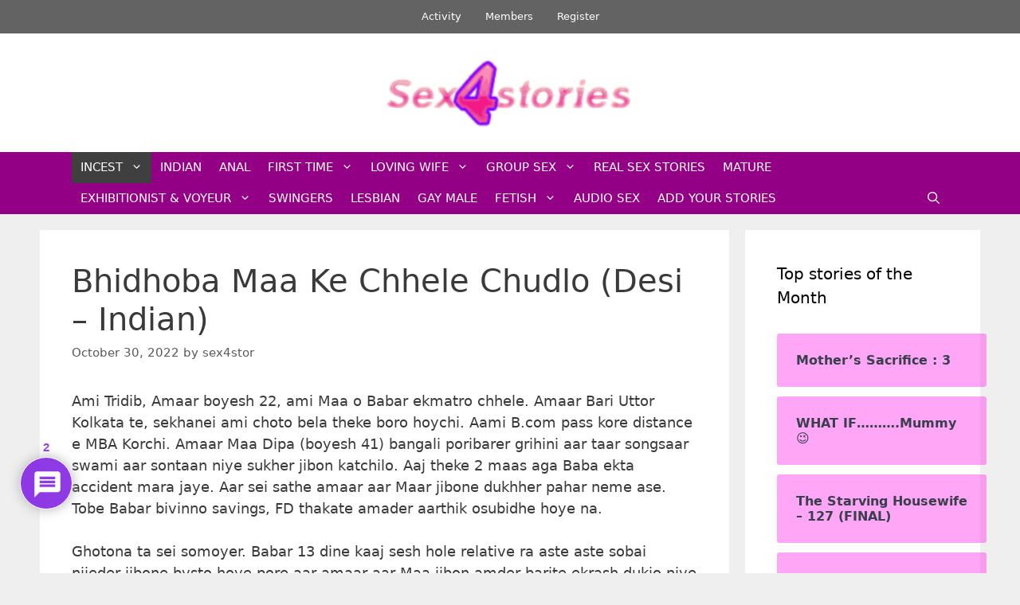

--- FILE ---
content_type: text/html
request_url: https://www.sex4stories.com/bhidhoba-maa-ke-chhele-chudlo-desi-indian/
body_size: 33149
content:
<!DOCTYPE html><html
lang=en-US><head><meta
charset="UTF-8"><title>Bhidhoba Maa Ke Chhele Chudlo (Desi - Indian)  - Sex Stories</title><meta
name="viewport" content="width=device-width, initial-scale=1"><meta
name="description" content="Ami Tridib, Amaar boyesh 22, ami Maa o Babar ekmatro chhele. Amaar Bari Uttor Kolkata te, sekhanei ami choto bela theke boro hoychi. Aami B.com pass kore distance e MBA Korchi. Amaar Maa Dipa (boyesh 41) bangali poribarer grihini aar taar songsaar swami aar sontaan niye sukher jibon katchilo. Aaj&hellip;"><meta
name="robots" content="index, follow, max-snippet:-1, max-image-preview:large, max-video-preview:-1"><link
rel=canonical href=https://www.sex4stories.com/bhidhoba-maa-ke-chhele-chudlo-desi-indian/ ><meta
property="og:url" content="https://www.sex4stories.com/bhidhoba-maa-ke-chhele-chudlo-desi-indian/"><meta
property="og:site_name" content="Sex Stories"><meta
property="og:locale" content="en_US"><meta
property="og:type" content="article"><meta
property="og:title" content="Bhidhoba Maa Ke Chhele Chudlo (Desi - Indian)  - Sex Stories "><meta
property="og:description" content="Ami Tridib, Amaar boyesh 22, ami Maa o Babar ekmatro chhele. Amaar Bari Uttor Kolkata te, sekhanei ami choto bela theke boro hoychi. Aami B.com pass kore distance e MBA Korchi. Amaar Maa Dipa (boyesh 41) bangali poribarer grihini aar taar songsaar swami aar sontaan niye sukher jibon katchilo. Aaj&hellip;"><meta
property="fb:pages" content=""><meta
property="fb:admins" content=""><meta
property="fb:app_id" content=""><meta
name="twitter:card" content="summary"><meta
name="twitter:title" content="Bhidhoba Maa Ke Chhele Chudlo (Desi - Indian)  - Sex Stories "><meta
name="twitter:description" content="Ami Tridib, Amaar boyesh 22, ami Maa o Babar ekmatro chhele. Amaar Bari Uttor Kolkata te, sekhanei ami choto bela theke boro hoychi. Aami B.com pass kore distance e MBA Korchi. Amaar Maa Dipa (boyesh 41) bangali poribarer grihini aar taar songsaar swami aar sontaan niye sukher jibon katchilo. Aaj&hellip;"><link
rel=dns-prefetch href=//www.google.com><link
rel=dns-prefetch href=//fonts.googleapis.com><link
rel=alternate title="oEmbed (JSON)" type=application/json+oembed href="https://www.sex4stories.com/wp-json/oembed/1.0/embed?url=https%3A%2F%2Fwww.sex4stories.com%2Fbhidhoba-maa-ke-chhele-chudlo-desi-indian%2F"><link
rel=alternate title="oEmbed (XML)" type=text/xml+oembed href="https://www.sex4stories.com/wp-json/oembed/1.0/embed?url=https%3A%2F%2Fwww.sex4stories.com%2Fbhidhoba-maa-ke-chhele-chudlo-desi-indian%2F&#038;format=xml">
 <script src="//www.googletagmanager.com/gtag/js?id=G-9PYEN7BWQ9"  data-cfasync=false data-wpfc-render=false async></script> <script data-cfasync=false data-wpfc-render=false>var mi_version='8.25.0';var mi_track_user=true;var mi_no_track_reason='';var MonsterInsightsDefaultLocations={"page_location":"https:\/\/www.sex4stories.com\/bhidhoba-maa-ke-chhele-chudlo-desi-indian\/"};if(typeof MonsterInsightsPrivacyGuardFilter==='function'){var MonsterInsightsLocations=(typeof MonsterInsightsExcludeQuery==='object')?MonsterInsightsPrivacyGuardFilter(MonsterInsightsExcludeQuery):MonsterInsightsPrivacyGuardFilter(MonsterInsightsDefaultLocations);}else{var MonsterInsightsLocations=(typeof MonsterInsightsExcludeQuery==='object')?MonsterInsightsExcludeQuery:MonsterInsightsDefaultLocations;}
var disableStrs=['ga-disable-G-9PYEN7BWQ9',];function __gtagTrackerIsOptedOut(){for(var index=0;index<disableStrs.length;index++){if(document.cookie.indexOf(disableStrs[index]+'=true')>-1){return true;}}
return false;}
if(__gtagTrackerIsOptedOut()){for(var index=0;index<disableStrs.length;index++){window[disableStrs[index]]=true;}}
function __gtagTrackerOptout(){for(var index=0;index<disableStrs.length;index++){document.cookie=disableStrs[index]+'=true; expires=Thu, 31 Dec 2099 23:59:59 UTC; path=/';window[disableStrs[index]]=true;}}
if('undefined'===typeof gaOptout){function gaOptout(){__gtagTrackerOptout();}}
window.dataLayer=window.dataLayer||[];window.MonsterInsightsDualTracker={helpers:{},trackers:{},};if(mi_track_user){function __gtagDataLayer(){dataLayer.push(arguments);}
function __gtagTracker(type,name,parameters){if(!parameters){parameters={};}
if(parameters.send_to){__gtagDataLayer.apply(null,arguments);return;}
if(type==='event'){parameters.send_to=monsterinsights_frontend.v4_id;var hookName=name;if(typeof parameters['event_category']!=='undefined'){hookName=parameters['event_category']+':'+name;}
if(typeof MonsterInsightsDualTracker.trackers[hookName]!=='undefined'){MonsterInsightsDualTracker.trackers[hookName](parameters);}else{__gtagDataLayer('event',name,parameters);}}else{__gtagDataLayer.apply(null,arguments);}}
__gtagTracker('js',new Date());__gtagTracker('set',{'developer_id.dZGIzZG':true,});if(MonsterInsightsLocations.page_location){__gtagTracker('set',MonsterInsightsLocations);}
__gtagTracker('config','G-9PYEN7BWQ9',{"forceSSL":"true"});window.gtag=__gtagTracker;(function(){var noopfn=function(){return null;};var newtracker=function(){return new Tracker();};var Tracker=function(){return null;};var p=Tracker.prototype;p.get=noopfn;p.set=noopfn;p.send=function(){var args=Array.prototype.slice.call(arguments);args.unshift('send');__gaTracker.apply(null,args);};var __gaTracker=function(){var len=arguments.length;if(len===0){return;}
var f=arguments[len-1];if(typeof f!=='object'||f===null||typeof f.hitCallback!=='function'){if('send'===arguments[0]){var hitConverted,hitObject=false,action;if('event'===arguments[1]){if('undefined'!==typeof arguments[3]){hitObject={'eventAction':arguments[3],'eventCategory':arguments[2],'eventLabel':arguments[4],'value':arguments[5]?arguments[5]:1,}}}
if('pageview'===arguments[1]){if('undefined'!==typeof arguments[2]){hitObject={'eventAction':'page_view','page_path':arguments[2],}}}
if(typeof arguments[2]==='object'){hitObject=arguments[2];}
if(typeof arguments[5]==='object'){Object.assign(hitObject,arguments[5]);}
if('undefined'!==typeof arguments[1].hitType){hitObject=arguments[1];if('pageview'===hitObject.hitType){hitObject.eventAction='page_view';}}
if(hitObject){action='timing'===arguments[1].hitType?'timing_complete':hitObject.eventAction;hitConverted=mapArgs(hitObject);__gtagTracker('event',action,hitConverted);}}
return;}
function mapArgs(args){var arg,hit={};var gaMap={'eventCategory':'event_category','eventAction':'event_action','eventLabel':'event_label','eventValue':'event_value','nonInteraction':'non_interaction','timingCategory':'event_category','timingVar':'name','timingValue':'value','timingLabel':'event_label','page':'page_path','location':'page_location','title':'page_title','referrer':'page_referrer',};for(arg in args){if(!(!args.hasOwnProperty(arg)||!gaMap.hasOwnProperty(arg))){hit[gaMap[arg]]=args[arg];}else{hit[arg]=args[arg];}}
return hit;}
try{f.hitCallback();}catch(ex){}};__gaTracker.create=newtracker;__gaTracker.getByName=newtracker;__gaTracker.getAll=function(){return[];};__gaTracker.remove=noopfn;__gaTracker.loaded=true;window['__gaTracker']=__gaTracker;})();}else{console.log("");(function(){function __gtagTracker(){return null;}
window['__gtagTracker']=__gtagTracker;window['gtag']=__gtagTracker;})();}</script> 
<script id=sex4s-ready type="59280a404b554162a978b415-text/javascript">window.advanced_ads_ready=function(e,a){a=a||"complete";var d=function(e){return"interactive"===a?"loading"!==e:"complete"===e};d(document.readyState)?e():document.addEventListener("readystatechange",(function(a){d(a.target.readyState)&&e()}),{once:"interactive"===a})},window.advanced_ads_ready_queue=window.advanced_ads_ready_queue||[];</script> <style id=wp-img-auto-sizes-contain-inline-css>img:is([sizes=auto i],[sizes^="auto," i]){contain-intrinsic-size:3000px 1500px}</style><link
rel=stylesheet href=https://www.sex4stories.com/wp-content/cache/minify/74b02.css media=all><style id=youzify-customStyle-inline-css>/*<![CDATA[*/:root{--yzfy-scheme-color:#4FC1E9 !important;--yzfy-scheme-text-color:#fff !important}body .youzify div.item-list-tabs li.youzify-activity-show-search .youzify-activity-show-search-form i,
body #youzify-wall-nav .item-list-tabs li#activity-filter-select label,
body .youzify-media-filter .youzify-filter-item .youzify-current-filter,
body .youzify-community-hashtags .youzify-hashtag-item:hover,
body .youzify table tfoot tr,
body .youzify table thead tr,
body #youzify-group-body h1:before,
body .youzify-product-actions .youzify-addtocart,
body .youzify .checkout_coupon,
body .youzify .youzify-wc-box-title h3,
body .youzify .woocommerce-customer-details h2,
body .youzify .youzify-wc-main-content .track_order .form-row button,
body .youzify-view-order .youzify-wc-main-content > p mark.order-status,
body .youzify .youzify-wc-main-content button[type='submit'],
body .youzify .youzify-wc-main-content #payment #place_order,
body .youzify .youzify-wc-main-content h3,
body .youzify .wc-proceed-to-checkout a.checkout-button,
body .youzify .wc-proceed-to-checkout a.checkout-button:hover,
body .youzify .youzify-wc-main-content .woocommerce-checkout-review-order table.shop_table tfoot .order-total,
body .youzify .youzify-wc-main-content .woocommerce-checkout-review-order table.shop_table thead,
body .youzify .youzify-wc-main-content table.shop_table td a.woocommerce-MyAccount-downloads-file:before,
body .youzify .youzify-wc-main-content table.shop_table td a.view:before,
body .youzify table.shop_table.order_details tfoot tr:last-child,
body .youzify .youzify-wc-main-content table.shop_table td.actions .coupon button,
body .youzify .youzify-wc-main-content table.shop_table td.woocommerce-orders-table__cell-order-number a,
body .youzify .youzify-wc-main-content table.shop_table thead,
body .youzify-forums-topic-item .youzify-forums-topic-icon i,
body .youzify-forums-forum-item .youzify-forums-forum-icon i,
body div.bbp-submit-wrapper button,
body #bbpress-forums li.bbp-header,
body #bbpress-forums .bbp-search-form #bbp_search_submit,
body #bbpress-forums #bbp-search-form #bbp_search_submit,
body .widget_display_search #bbp_search_submit,
body .widget_display_forums li a:before,
body .widget_display_views li .bbp-view-title:before,
body .widget_display_topics li:before,
body #bbpress-forums li.bbp-footer,
body .bbp-pagination .page-numbers.current,
body .youzify-items-list-widget .youzify-list-item .youzify-item-action .youzify-add-button i,
body #youzify-members-list .youzify-user-actions .friendship-button .requested,
body .youzify-wall-embed .youzify-embed-action .friendship-button a.requested,
body .youzify-widget .youzify-user-tags .youzify-utag-values .youzify-utag-value-item,
body .item-list-tabs #search-message-form #messages_search_submit,
body #youzify-groups-list .action .group-button .membership-requested,
body #youzify-members-list .youzify-user-actions .friendship-button a,
body #youzify-groups-list .action .group-button .request-membership,
body .youzify-wall-embed .youzify-embed-action .friendship-button a,
body .youzify-group-manage-members-search #members_search_submit,
body #youzify-groups-list .action .group-button .accept-invite,
body .notifications-options-nav #notification-bulk-manage,
body .notifications .notification-actions .mark-read span,
body .sitewide-notices .thread-options .activate-notice,
body #youzify-groups-list .action .group-button .join-group,
body .youzify-social-buttons .friendship-button a.requested,
body #youzify-directory-search-box form input[type=submit],
body .youzify-user-actions .friendship-button a.requested,
body .youzify-wall-embed .youzify-embed-action .group-button a,
body #youzify-group-buttons .group-button a.join-group,
body .messages-notices .thread-options .read span,
body .youzify-social-buttons .friendship-button a,
body #search-members-form #members_search_submit,
body .messages-options-nav #messages-bulk-manage,
body .youzify-group-settings-tab input[type='submit'],
body .youzify-user-actions .friendship-button a.add,
body #group-settings-form input[type='submit'],
body .youzify-product-content .youzify-featured-product,
body .my-friends #friend-list .action a.accept,
body .youzify-wall-new-post .youzify-post-more-button,
body .group-request-list .action .accept a,
body #message-recipients .highlight-icon i,
body .youzify-pagination .page-numbers.current,
body .youzify-project-content .youzify-project-type,
body .youzify-author .youzify-account-settings,
body .youzify-product-actions .youzify-addtocart,
body .group-button.request-membership,
body #send_message_form .submit #send,
body #send-invite-form .submit input,
body #send-reply #send_reply_button,
body .youzify-wall-actions .youzify-wall-post,
body .youzify-post-content .youzify-post-type,
body .youzify-nav-effect .youzify-menu-border,
body #group-create-tabs li.current,
body .group-button.accept-invite,
body .youzify-tab-post .youzify-read-more,
body .group-button.join-group,
body .youzify-service-icon i:hover,
body .youzify-loading .youzify_msg,
body .youzify-scrolltotop i:hover,
body .youzify-post .youzify-read-more,
body .youzify-author .youzify-login,
body .pagination .current,
body .youzify-tab-title-box,
body #youzify button[type='submit'],
body .youzify-wall-file-post,
body .youzify-current-bg-color,
body .youzify-current-checked-bg-color:checked,
body
.button.accept{background-color:var(--yzfy-scheme-color) !important;color:var(--yzfy-scheme-text-color) !important}@media screen and ( max-width: 768px ){body #youzify .youzify-group div.item-list-tabs li.last label,
body #youzify .youzify-profile div.item-list-tabs li.last label,
body #youzify .youzify-directory-filter .item-list-tabs li#groups-order-select label,
body #youzify .youzify-directory-filter .item-list-tabs li#members-order-select
label{background-color:var(--yzfy-scheme-color) !important;color:var(--yzfy-scheme-text-color)}}body .youzify-bbp-topic-head-meta .youzify-bbp-head-meta-last-updated a:not(.bbp-author-name),
body .widget_display_topics li .topic-author a.bbp-author-name,
body .activity-header .activity-head p a:not(:first-child),
body #message-recipients .highlight .highlight-meta a,
body .thread-sender .thread-from .from .thread-count,
body .youzify-profile-navmenu .youzify-navbar-item a:hover i,
body .widget_display_replies li a.bbp-author-name,
body .youzify-profile-navmenu .youzify-navbar-item a:hover,
body .youzify-link-main-content .youzify-link-url:hover,
body .youzify-wall-new-post .youzify-post-title a:hover,
body .youzify-recent-posts .youzify-post-title a:hover,
body .youzify-post-content .youzify-post-title a:hover,
body .youzify-group-settings-tab fieldset legend,
body .youzify-wall-link-data .youzify-wall-link-url,
body .youzify-tab-post .youzify-post-title a:hover,
body .youzify-project-tags .youzify-tag-symbole,
body .youzify-post-tags .youzify-tag-symbole,
body .youzify-group-navmenu li a:hover{color:var(--yzfy-scheme-color) !important}body .youzify-bbp-topic-head,
body .youzify .youzify-wc-main-content address .youzify-bullet,
body .youzify-profile-navmenu .youzify-navbar-item.youzify-active-menu,
body .youzify-group-navmenu
li.current{border-color:var(--yzfy-scheme-color) !important}body .quote-with-img:before,
body .youzify-link-content,
body .youzify-no-thumbnail,
body a.youzify-settings-widget{background:var(--yzfy-scheme-color) url(https://www.sex4stories.com/wp-content/plugins/youzify/includes/public/assets/images/dotted-bg.png) !important}/*]]>*/</style><link
rel=stylesheet href=https://www.sex4stories.com/wp-content/cache/minify/76037.css media=all><style id=wp-emoji-styles-inline-css>img.wp-smiley,img.emoji{display:inline !important;border:none !important;box-shadow:none !important;height:1em !important;width:1em !important;margin:0
0.07em !important;vertical-align:-0.1em !important;background:none !important;padding:0
!important}</style><style id=wp-block-library-inline-css>/*<![CDATA[*/:root{--wp-block-synced-color:#7a00df;--wp-block-synced-color--rgb:122,0,223;--wp-bound-block-color:var(--wp-block-synced-color);--wp-editor-canvas-background:#ddd;--wp-admin-theme-color:#007cba;--wp-admin-theme-color--rgb:0,124,186;--wp-admin-theme-color-darker-10:#006ba1;--wp-admin-theme-color-darker-10--rgb:0,107,160.5;--wp-admin-theme-color-darker-20:#005a87;--wp-admin-theme-color-darker-20--rgb:0,90,135;--wp-admin-border-width-focus:2px}@media (min-resolution:192dpi){:root{--wp-admin-border-width-focus:1.5px}}.wp-element-button{cursor:pointer}:root .has-very-light-gray-background-color{background-color:#eee}:root .has-very-dark-gray-background-color{background-color:#313131}:root .has-very-light-gray-color{color:#eee}:root .has-very-dark-gray-color{color:#313131}:root .has-vivid-green-cyan-to-vivid-cyan-blue-gradient-background{background:linear-gradient(135deg,#00d084,#0693e3)}:root .has-purple-crush-gradient-background{background:linear-gradient(135deg,#34e2e4,#4721fb 50%,#ab1dfe)}:root .has-hazy-dawn-gradient-background{background:linear-gradient(135deg,#faaca8,#dad0ec)}:root .has-subdued-olive-gradient-background{background:linear-gradient(135deg,#fafae1,#67a671)}:root .has-atomic-cream-gradient-background{background:linear-gradient(135deg,#fdd79a,#004a59)}:root .has-nightshade-gradient-background{background:linear-gradient(135deg,#330968,#31cdcf)}:root .has-midnight-gradient-background{background:linear-gradient(135deg,#020381,#2874fc)}:root{--wp--preset--font-size--normal:16px;--wp--preset--font-size--huge:42px}.has-regular-font-size{font-size:1em}.has-larger-font-size{font-size:2.625em}.has-normal-font-size{font-size:var(--wp--preset--font-size--normal)}.has-huge-font-size{font-size:var(--wp--preset--font-size--huge)}.has-text-align-center{text-align:center}.has-text-align-left{text-align:left}.has-text-align-right{text-align:right}.has-fit-text{white-space:nowrap!important}#end-resizable-editor-section{display:none}.aligncenter{clear:both}.items-justified-left{justify-content:flex-start}.items-justified-center{justify-content:center}.items-justified-right{justify-content:flex-end}.items-justified-space-between{justify-content:space-between}.screen-reader-text{border:0;clip-path:inset(50%);height:1px;margin:-1px;overflow:hidden;padding:0;position:absolute;width:1px;word-wrap:normal!important}.screen-reader-text:focus{background-color:#ddd;clip-path:none;color:#444;display:block;font-size:1em;height:auto;left:5px;line-height:normal;padding:15px
23px 14px;text-decoration:none;top:5px;width:auto;z-index:100000}html :where(.has-border-color){border-style:solid}html :where([style*=border-top-color]){border-top-style:solid}html :where([style*=border-right-color]){border-right-style:solid}html :where([style*=border-bottom-color]){border-bottom-style:solid}html :where([style*=border-left-color]){border-left-style:solid}html :where([style*=border-width]){border-style:solid}html :where([style*=border-top-width]){border-top-style:solid}html :where([style*=border-right-width]){border-right-style:solid}html :where([style*=border-bottom-width]){border-bottom-style:solid}html :where([style*=border-left-width]){border-left-style:solid}html :where(img[class*=wp-image-]){height:auto;max-width:100%}:where(figure){margin:0
0 1em}html :where(.is-position-sticky){--wp-admin--admin-bar--position-offset:var(--wp-admin--admin-bar--height,0px)}@media screen and (max-width:600px){html:where(.is-position-sticky){--wp-admin--admin-bar--position-offset:0px}}/*]]>*/</style><style id=global-styles-inline-css>/*<![CDATA[*/:root{--wp--preset--aspect-ratio--square:1;--wp--preset--aspect-ratio--4-3:4/3;--wp--preset--aspect-ratio--3-4:3/4;--wp--preset--aspect-ratio--3-2:3/2;--wp--preset--aspect-ratio--2-3:2/3;--wp--preset--aspect-ratio--16-9:16/9;--wp--preset--aspect-ratio--9-16:9/16;--wp--preset--color--black:#000;--wp--preset--color--cyan-bluish-gray:#abb8c3;--wp--preset--color--white:#fff;--wp--preset--color--pale-pink:#f78da7;--wp--preset--color--vivid-red:#cf2e2e;--wp--preset--color--luminous-vivid-orange:#ff6900;--wp--preset--color--luminous-vivid-amber:#fcb900;--wp--preset--color--light-green-cyan:#7bdcb5;--wp--preset--color--vivid-green-cyan:#00d084;--wp--preset--color--pale-cyan-blue:#8ed1fc;--wp--preset--color--vivid-cyan-blue:#0693e3;--wp--preset--color--vivid-purple:#9b51e0;--wp--preset--color--contrast:var(--contrast);--wp--preset--color--contrast-2:var(--contrast-2);--wp--preset--color--contrast-3:var(--contrast-3);--wp--preset--color--base:var(--base);--wp--preset--color--base-2:var(--base-2);--wp--preset--color--base-3:var(--base-3);--wp--preset--color--accent:var(--accent);--wp--preset--gradient--vivid-cyan-blue-to-vivid-purple:linear-gradient(135deg,rgb(6,147,227) 0%,rgb(155,81,224) 100%);--wp--preset--gradient--light-green-cyan-to-vivid-green-cyan:linear-gradient(135deg,rgb(122,220,180) 0%,rgb(0,208,130) 100%);--wp--preset--gradient--luminous-vivid-amber-to-luminous-vivid-orange:linear-gradient(135deg,rgb(252,185,0) 0%,rgb(255,105,0) 100%);--wp--preset--gradient--luminous-vivid-orange-to-vivid-red:linear-gradient(135deg,rgb(255,105,0) 0%,rgb(207,46,46) 100%);--wp--preset--gradient--very-light-gray-to-cyan-bluish-gray:linear-gradient(135deg,rgb(238,238,238) 0%,rgb(169,184,195) 100%);--wp--preset--gradient--cool-to-warm-spectrum:linear-gradient(135deg,rgb(74,234,220) 0%,rgb(151,120,209) 20%,rgb(207,42,186) 40%,rgb(238,44,130) 60%,rgb(251,105,98) 80%,rgb(254,248,76) 100%);--wp--preset--gradient--blush-light-purple:linear-gradient(135deg,rgb(255,206,236) 0%,rgb(152,150,240) 100%);--wp--preset--gradient--blush-bordeaux:linear-gradient(135deg,rgb(254,205,165) 0%,rgb(254,45,45) 50%,rgb(107,0,62) 100%);--wp--preset--gradient--luminous-dusk:linear-gradient(135deg,rgb(255,203,112) 0%,rgb(199,81,192) 50%,rgb(65,88,208) 100%);--wp--preset--gradient--pale-ocean:linear-gradient(135deg,rgb(255,245,203) 0%,rgb(182,227,212) 50%,rgb(51,167,181) 100%);--wp--preset--gradient--electric-grass:linear-gradient(135deg,rgb(202,248,128) 0%,rgb(113,206,126) 100%);--wp--preset--gradient--midnight:linear-gradient(135deg,rgb(2,3,129) 0%,rgb(40,116,252) 100%);--wp--preset--font-size--small:13px;--wp--preset--font-size--medium:20px;--wp--preset--font-size--large:36px;--wp--preset--font-size--x-large:42px;--wp--preset--spacing--20:0.44rem;--wp--preset--spacing--30:0.67rem;--wp--preset--spacing--40:1rem;--wp--preset--spacing--50:1.5rem;--wp--preset--spacing--60:2.25rem;--wp--preset--spacing--70:3.38rem;--wp--preset--spacing--80:5.06rem;--wp--preset--shadow--natural:6px 6px 9px rgba(0, 0, 0, 0.2);--wp--preset--shadow--deep:12px 12px 50px rgba(0, 0, 0, 0.4);--wp--preset--shadow--sharp:6px 6px 0px rgba(0, 0, 0, 0.2);--wp--preset--shadow--outlined:6px 6px 0px -3px rgb(255, 255, 255), 6px 6px rgb(0, 0, 0);--wp--preset--shadow--crisp:6px 6px 0px rgb(0, 0, 0)}:where(.is-layout-flex){gap:0.5em}:where(.is-layout-grid){gap:0.5em}body .is-layout-flex{display:flex}.is-layout-flex{flex-wrap:wrap;align-items:center}.is-layout-flex>:is(*,div){margin:0}body .is-layout-grid{display:grid}.is-layout-grid>:is(*,div){margin:0}:where(.wp-block-columns.is-layout-flex){gap:2em}:where(.wp-block-columns.is-layout-grid){gap:2em}:where(.wp-block-post-template.is-layout-flex){gap:1.25em}:where(.wp-block-post-template.is-layout-grid){gap:1.25em}.has-black-color{color:var(--wp--preset--color--black) !important}.has-cyan-bluish-gray-color{color:var(--wp--preset--color--cyan-bluish-gray) !important}.has-white-color{color:var(--wp--preset--color--white) !important}.has-pale-pink-color{color:var(--wp--preset--color--pale-pink) !important}.has-vivid-red-color{color:var(--wp--preset--color--vivid-red) !important}.has-luminous-vivid-orange-color{color:var(--wp--preset--color--luminous-vivid-orange) !important}.has-luminous-vivid-amber-color{color:var(--wp--preset--color--luminous-vivid-amber) !important}.has-light-green-cyan-color{color:var(--wp--preset--color--light-green-cyan) !important}.has-vivid-green-cyan-color{color:var(--wp--preset--color--vivid-green-cyan) !important}.has-pale-cyan-blue-color{color:var(--wp--preset--color--pale-cyan-blue) !important}.has-vivid-cyan-blue-color{color:var(--wp--preset--color--vivid-cyan-blue) !important}.has-vivid-purple-color{color:var(--wp--preset--color--vivid-purple) !important}.has-black-background-color{background-color:var(--wp--preset--color--black) !important}.has-cyan-bluish-gray-background-color{background-color:var(--wp--preset--color--cyan-bluish-gray) !important}.has-white-background-color{background-color:var(--wp--preset--color--white) !important}.has-pale-pink-background-color{background-color:var(--wp--preset--color--pale-pink) !important}.has-vivid-red-background-color{background-color:var(--wp--preset--color--vivid-red) !important}.has-luminous-vivid-orange-background-color{background-color:var(--wp--preset--color--luminous-vivid-orange) !important}.has-luminous-vivid-amber-background-color{background-color:var(--wp--preset--color--luminous-vivid-amber) !important}.has-light-green-cyan-background-color{background-color:var(--wp--preset--color--light-green-cyan) !important}.has-vivid-green-cyan-background-color{background-color:var(--wp--preset--color--vivid-green-cyan) !important}.has-pale-cyan-blue-background-color{background-color:var(--wp--preset--color--pale-cyan-blue) !important}.has-vivid-cyan-blue-background-color{background-color:var(--wp--preset--color--vivid-cyan-blue) !important}.has-vivid-purple-background-color{background-color:var(--wp--preset--color--vivid-purple) !important}.has-black-border-color{border-color:var(--wp--preset--color--black) !important}.has-cyan-bluish-gray-border-color{border-color:var(--wp--preset--color--cyan-bluish-gray) !important}.has-white-border-color{border-color:var(--wp--preset--color--white) !important}.has-pale-pink-border-color{border-color:var(--wp--preset--color--pale-pink) !important}.has-vivid-red-border-color{border-color:var(--wp--preset--color--vivid-red) !important}.has-luminous-vivid-orange-border-color{border-color:var(--wp--preset--color--luminous-vivid-orange) !important}.has-luminous-vivid-amber-border-color{border-color:var(--wp--preset--color--luminous-vivid-amber) !important}.has-light-green-cyan-border-color{border-color:var(--wp--preset--color--light-green-cyan) !important}.has-vivid-green-cyan-border-color{border-color:var(--wp--preset--color--vivid-green-cyan) !important}.has-pale-cyan-blue-border-color{border-color:var(--wp--preset--color--pale-cyan-blue) !important}.has-vivid-cyan-blue-border-color{border-color:var(--wp--preset--color--vivid-cyan-blue) !important}.has-vivid-purple-border-color{border-color:var(--wp--preset--color--vivid-purple) !important}.has-vivid-cyan-blue-to-vivid-purple-gradient-background{background:var(--wp--preset--gradient--vivid-cyan-blue-to-vivid-purple) !important}.has-light-green-cyan-to-vivid-green-cyan-gradient-background{background:var(--wp--preset--gradient--light-green-cyan-to-vivid-green-cyan) !important}.has-luminous-vivid-amber-to-luminous-vivid-orange-gradient-background{background:var(--wp--preset--gradient--luminous-vivid-amber-to-luminous-vivid-orange) !important}.has-luminous-vivid-orange-to-vivid-red-gradient-background{background:var(--wp--preset--gradient--luminous-vivid-orange-to-vivid-red) !important}.has-very-light-gray-to-cyan-bluish-gray-gradient-background{background:var(--wp--preset--gradient--very-light-gray-to-cyan-bluish-gray) !important}.has-cool-to-warm-spectrum-gradient-background{background:var(--wp--preset--gradient--cool-to-warm-spectrum) !important}.has-blush-light-purple-gradient-background{background:var(--wp--preset--gradient--blush-light-purple) !important}.has-blush-bordeaux-gradient-background{background:var(--wp--preset--gradient--blush-bordeaux) !important}.has-luminous-dusk-gradient-background{background:var(--wp--preset--gradient--luminous-dusk) !important}.has-pale-ocean-gradient-background{background:var(--wp--preset--gradient--pale-ocean) !important}.has-electric-grass-gradient-background{background:var(--wp--preset--gradient--electric-grass) !important}.has-midnight-gradient-background{background:var(--wp--preset--gradient--midnight) !important}.has-small-font-size{font-size:var(--wp--preset--font-size--small) !important}.has-medium-font-size{font-size:var(--wp--preset--font-size--medium) !important}.has-large-font-size{font-size:var(--wp--preset--font-size--large) !important}.has-x-large-font-size{font-size:var(--wp--preset--font-size--x-large) !important}/*]]>*/</style><style id=classic-theme-styles-inline-css>/*! This file is auto-generated */
.wp-block-button__link{color:#fff;background-color:#32373c;border-radius:9999px;box-shadow:none;text-decoration:none;padding:calc(.667em + 2px) calc(1.333em + 2px);font-size:1.125em}.wp-block-file__button{background:#32373c;color:#fff;text-decoration:none}</style><link
rel=stylesheet id=youzify-opensans-css href='https://fonts.googleapis.com/css?family=Open+Sans%3A400%2C600&#038;ver=3.4.9' media=all><link
rel=stylesheet href=https://www.sex4stories.com/wp-content/cache/minify/3e423.css media=all><style id=generate-style-inline-css>/*<![CDATA[*/body{background-color:#efefef;color:#3a3a3a}a{color:#8e44ad}a:hover,a:focus,a:active{color:#ef5def}body .grid-container{max-width:1100px}.wp-block-group__inner-container{max-width:1100px;margin-left:auto;margin-right:auto}.site-header .header-image{width:320px}.generate-back-to-top{font-size:20px;border-radius:3px;position:fixed;bottom:30px;right:30px;line-height:40px;width:40px;text-align:center;z-index:10;transition:opacity 300ms ease-in-out;opacity:0.1;transform:translateY(1000px)}.generate-back-to-top__show{opacity:1;transform:translateY(0)}.navigation-search{position:absolute;left:-99999px;pointer-events:none;visibility:hidden;z-index:20;width:100%;top:0;transition:opacity 100ms ease-in-out;opacity:0}.navigation-search.nav-search-active{left:0;right:0;pointer-events:auto;visibility:visible;opacity:1}.navigation-search input[type="search"]{outline:0;border:0;vertical-align:bottom;line-height:1;opacity:0.9;width:100%;z-index:20;border-radius:0;-webkit-appearance:none;height:60px}.navigation-search input::-ms-clear{display:none;width:0;height:0}.navigation-search input::-ms-reveal{display:none;width:0;height:0}.navigation-search input::-webkit-search-decoration, .navigation-search input::-webkit-search-cancel-button, .navigation-search input::-webkit-search-results-button, .navigation-search input::-webkit-search-results-decoration{display:none}.main-navigation li.search-item{z-index:21}li.search-item.active{transition:opacity 100ms ease-in-out}.nav-left-sidebar .main-navigation li.search-item.active,.nav-right-sidebar .main-navigation li.search-item.active{width:auto;display:inline-block;float:right}.gen-sidebar-nav .navigation-search{top:auto;bottom:0}:root{--contrast:#222;--contrast-2:#575760;--contrast-3:#b2b2be;--base:#f0f0f0;--base-2:#f7f8f9;--base-3:#fff;--accent:#1e73be}:root .has-contrast-color{color:var(--contrast)}:root .has-contrast-background-color{background-color:var(--contrast)}:root .has-contrast-2-color{color:var(--contrast-2)}:root .has-contrast-2-background-color{background-color:var(--contrast-2)}:root .has-contrast-3-color{color:var(--contrast-3)}:root .has-contrast-3-background-color{background-color:var(--contrast-3)}:root .has-base-color{color:var(--base)}:root .has-base-background-color{background-color:var(--base)}:root .has-base-2-color{color:var(--base-2)}:root .has-base-2-background-color{background-color:var(--base-2)}:root .has-base-3-color{color:var(--base-3)}:root .has-base-3-background-color{background-color:var(--base-3)}:root .has-accent-color{color:var(--accent)}:root .has-accent-background-color{background-color:var(--accent)}.gp-modal:not(.gp-modal--open):not(.gp-modal--transition){display:none}.gp-modal--transition:not(.gp-modal--open){pointer-events:none}.gp-modal-overlay:not(.gp-modal-overlay--open):not(.gp-modal--transition){display:none}.gp-modal__overlay{display:none;position:fixed;top:0;left:0;right:0;bottom:0;background:rgba(0,0,0,0.2);display:flex;justify-content:center;align-items:center;z-index:10000;backdrop-filter:blur(3px);transition:opacity 500ms ease;opacity:0}.gp-modal--open:not(.gp-modal--transition) .gp-modal__overlay{opacity:1}.gp-modal__container{max-width:100%;max-height:100vh;transform:scale(0.9);transition:transform 500ms ease;padding:0
10px}.gp-modal--open:not(.gp-modal--transition) .gp-modal__container{transform:scale(1)}.search-modal-fields{display:flex}.gp-search-modal .gp-modal__overlay{align-items:flex-start;padding-top:25vh;background:var(--gp-search-modal-overlay-bg-color)}.search-modal-form{width:500px;max-width:100%;background-color:var(--gp-search-modal-bg-color);color:var(--gp-search-modal-text-color)}.search-modal-form .search-field, .search-modal-form .search-field:focus{width:100%;height:60px;background-color:transparent;border:0;appearance:none;color:currentColor}.search-modal-fields button, .search-modal-fields button:active, .search-modal-fields button:focus, .search-modal-fields button:hover{background-color:transparent;border:0;color:currentColor;width:60px}body,button,input,select,textarea{font-family:-apple-system,system-ui,BlinkMacSystemFont,"Segoe UI",Helvetica,Arial,sans-serif,"Apple Color Emoji","Segoe UI Emoji","Segoe UI Symbol";font-size:18px}body{line-height:1.5}.entry-content>[class*="wp-block-"]:not(:last-child):not(.wp-block-heading){margin-bottom:1.5em}.main-navigation a,.menu-toggle{font-family:-apple-system,system-ui,BlinkMacSystemFont,"Segoe UI",Helvetica,Arial,sans-serif,"Apple Color Emoji","Segoe UI Emoji","Segoe UI Symbol";text-transform:uppercase}.main-navigation .main-nav ul ul li
a{font-size:14px}.sidebar .widget, .footer-widgets
.widget{font-size:17px}h1{font-weight:300;font-size:40px}h2{font-weight:300;font-size:30px}h3{font-size:20px}h4{font-size:inherit}h5{font-size:inherit}@media (max-width:768px){.main-title{font-size:30px}h1{font-size:30px}h2{font-size:25px}}.top-bar{background-color:#636363;color:#fff}.top-bar
a{color:#fff}.top-bar a:hover{color:#303030}.site-header{background-color:#fff;color:#3a3a3a}.site-header
a{color:#3a3a3a}.main-title a,.main-title a:hover{color:#fff}.site-description{color:#757575}.main-navigation,.main-navigation ul
ul{background-color:#940085}.main-navigation .main-nav ul li a, .main-navigation .menu-toggle, .main-navigation .menu-bar-items{color:#fff}.main-navigation .main-nav ul li:not([class*="current-menu-"]):hover > a, .main-navigation .main-nav ul li:not([class*="current-menu-"]):focus > a, .main-navigation .main-nav ul li.sfHover:not([class*="current-menu-"]) > a, .main-navigation .menu-bar-item:hover > a, .main-navigation .menu-bar-item.sfHover>a{color:#fff;background-color:#3f3f3f}button.menu-toggle:hover,button.menu-toggle:focus,.main-navigation .mobile-bar-items a,.main-navigation .mobile-bar-items a:hover,.main-navigation .mobile-bar-items a:focus{color:#fff}.main-navigation .main-nav ul li[class*="current-menu-"]>a{color:#fff;background-color:#3f3f3f}.navigation-search input[type="search"],.navigation-search input[type="search"]:active, .navigation-search input[type="search"]:focus, .main-navigation .main-nav ul li.search-item.active > a, .main-navigation .menu-bar-items .search-item.active>a{color:#fff;background-color:#3f3f3f}.main-navigation ul
ul{background-color:#ab00be}.main-navigation .main-nav ul ul li
a{color:#fff}.main-navigation .main-nav ul ul li:not([class*="current-menu-"]):hover > a,.main-navigation .main-nav ul ul li:not([class*="current-menu-"]):focus > a, .main-navigation .main-nav ul ul li.sfHover:not([class*="current-menu-"])>a{color:#fff;background-color:#4f4f4f}.main-navigation .main-nav ul ul li[class*="current-menu-"]>a{color:#fff;background-color:#4f4f4f}.separate-containers .inside-article, .separate-containers .comments-area, .separate-containers .page-header, .one-container .container, .separate-containers .paging-navigation,.inside-page-header{background-color:#fff}.entry-meta{color:#595959}.entry-meta
a{color:#595959}.entry-meta a:hover{color:#1e73be}.sidebar
.widget{background-color:#fff}.sidebar .widget .widget-title{color:#000}.footer-widgets{background-color:#fff}.footer-widgets .widget-title{color:#000}.site-info{color:#fff;background-color:#222}.site-info
a{color:#fff}.site-info a:hover{color:#606060}.footer-bar .widget_nav_menu .current-menu-item
a{color:#606060}input[type="text"],input[type="email"],input[type="url"],input[type="password"],input[type="search"],input[type="tel"],input[type="number"],textarea,select{color:#666;background-color:#fafafa;border-color:#ccc}input[type="text"]:focus,input[type="email"]:focus,input[type="url"]:focus,input[type="password"]:focus,input[type="search"]:focus,input[type="tel"]:focus,input[type="number"]:focus,textarea:focus,select:focus{color:#666;background-color:#fff;border-color:#bfbfbf}button,html input[type="button"],input[type="reset"],input[type="submit"],a.button,a.wp-block-button__link:not(.has-background){color:#fff;background-color:#666}button:hover,html input[type="button"]:hover,input[type="reset"]:hover,input[type="submit"]:hover,a.button:hover,button:focus,html input[type="button"]:focus,input[type="reset"]:focus,input[type="submit"]:focus,a.button:focus,a.wp-block-button__link:not(.has-background):active,a.wp-block-button__link:not(.has-background):focus,a.wp-block-button__link:not(.has-background):hover{color:#fff;background-color:#3f3f3f}a.generate-back-to-top{background-color:#bf00d4;color:#fff}a.generate-back-to-top:hover,a.generate-back-to-top:focus{background-color:rgba( 0,0,0,0.6 );color:#fff}:root{--gp-search-modal-bg-color:var(--base-3);--gp-search-modal-text-color:var(--contrast);--gp-search-modal-overlay-bg-color:rgba(0,0,0,0.2)}@media (max-width: 895px){.main-navigation .menu-bar-item:hover > a, .main-navigation .menu-bar-item.sfHover>a{background:none;color:#fff}}.inside-top-bar{padding:10px}.site-main .wp-block-group__inner-container{padding:40px}.entry-content .alignwide, body:not(.no-sidebar) .entry-content
.alignfull{margin-left:-40px;width:calc(100% + 80px);max-width:calc(100% + 80px)}.container.grid-container{max-width:1180px}.main-navigation .main-nav ul li a,.menu-toggle,.main-navigation .mobile-bar-items
a{padding-left:11px;padding-right:11px;line-height:39px}.main-navigation .main-nav ul ul li
a{padding:15px
11px 15px 11px}.main-navigation ul
ul{width:207px}.navigation-search input[type="search"]{height:39px}.rtl .menu-item-has-children .dropdown-menu-toggle{padding-left:11px}.menu-item-has-children .dropdown-menu-toggle{padding-right:11px}.menu-item-has-children ul .dropdown-menu-toggle{padding-top:15px;padding-bottom:15px;margin-top:-15px}.rtl .main-navigation .main-nav ul li.menu-item-has-children>a{padding-right:11px}.site-info{padding:20px}@media (max-width:768px){.separate-containers .inside-article, .separate-containers .comments-area, .separate-containers .page-header, .separate-containers .paging-navigation, .one-container .site-content,.inside-page-header{padding:30px}.site-main .wp-block-group__inner-container{padding:30px}.site-info{padding-right:10px;padding-left:10px}.entry-content .alignwide, body:not(.no-sidebar) .entry-content
.alignfull{margin-left:-30px;width:calc(100% + 60px);max-width:calc(100% + 60px)}}.one-container .sidebar
.widget{padding:0px}@media (max-width: 895px){.main-navigation .menu-toggle,.main-navigation .mobile-bar-items,.sidebar-nav-mobile:not(#sticky-placeholder){display:block}.main-navigation ul,.gen-sidebar-nav{display:none}[class*="nav-float-"] .site-header .inside-header>*{float:none;clear:both}}.dynamic-author-image-rounded{border-radius:100%}.dynamic-featured-image,.dynamic-author-image{vertical-align:middle}.one-container.blog .dynamic-content-template:not(:last-child), .one-container.archive .dynamic-content-template:not(:last-child){padding-bottom:0px}.dynamic-entry-excerpt>p:last-child{margin-bottom:0px}.main-navigation.toggled .main-nav>ul{background-color:#940085}.navigation-branding .main-title{font-weight:bold;text-transform:none;font-size:25px}@media (max-width: 895px){.navigation-branding .main-title{font-size:30px}}@media (max-width: 895px){.main-navigation .menu-toggle,.main-navigation .mobile-bar-items a,.main-navigation .menu-bar-item>a{padding-left:10px;padding-right:10px}.main-navigation .main-nav ul li a,.main-navigation .menu-toggle,.main-navigation .mobile-bar-items a,.main-navigation .menu-bar-item>a{line-height:45px}.main-navigation .site-logo.navigation-logo img, .mobile-header-navigation .site-logo.mobile-header-logo img, .navigation-search input[type="search"]{height:45px}}/*]]>*/</style><link
rel=stylesheet href=https://www.sex4stories.com/wp-content/cache/minify/6d181.css media=all><style id=youzify-membership-customStyle-inline-css>.youzify-membership-signup-page .youzify-membership-form-item .youzify-membership-field-content, .youzify-membership #youzify_membership_signup_form
input{border-color:#b520cc !important}.youzify-membership-login-page .youzify-membership-form-item .youzify-membership-field-content{border-color:#cb24e5 !important}</style><link
rel=stylesheet href=https://www.sex4stories.com/wp-content/cache/minify/9405c.css media=all><style id=wpdiscuz-frontend-css-inline-css>#wpdcom .wpd-blog-administrator .wpd-comment-label{color:#fff;background-color:#00B38F;border:none}#wpdcom .wpd-blog-administrator .wpd-comment-author, #wpdcom .wpd-blog-administrator .wpd-comment-author
a{color:#00B38F}#wpdcom.wpd-layout-1 .wpd-comment .wpd-blog-administrator .wpd-avatar
img{border-color:#00B38F}#wpdcom.wpd-layout-2 .wpd-comment.wpd-reply .wpd-comment-wrap.wpd-blog-administrator{border-left:3px solid #00B38F}#wpdcom.wpd-layout-2 .wpd-comment .wpd-blog-administrator .wpd-avatar
img{border-bottom-color:#00B38F}#wpdcom.wpd-layout-3 .wpd-blog-administrator .wpd-comment-subheader{border-top:1px dashed #00B38F}#wpdcom.wpd-layout-3 .wpd-reply .wpd-blog-administrator .wpd-comment-right{border-left:1px solid #00B38F}#wpdcom .wpd-blog-editor .wpd-comment-label{color:#fff;background-color:#00B38F;border:none}#wpdcom .wpd-blog-editor .wpd-comment-author, #wpdcom .wpd-blog-editor .wpd-comment-author
a{color:#00B38F}#wpdcom.wpd-layout-1 .wpd-comment .wpd-blog-editor .wpd-avatar
img{border-color:#00B38F}#wpdcom.wpd-layout-2 .wpd-comment.wpd-reply .wpd-comment-wrap.wpd-blog-editor{border-left:3px solid #00B38F}#wpdcom.wpd-layout-2 .wpd-comment .wpd-blog-editor .wpd-avatar
img{border-bottom-color:#00B38F}#wpdcom.wpd-layout-3 .wpd-blog-editor .wpd-comment-subheader{border-top:1px dashed #00B38F}#wpdcom.wpd-layout-3 .wpd-reply .wpd-blog-editor .wpd-comment-right{border-left:1px solid #00B38F}#wpdcom .wpd-blog-author .wpd-comment-label{color:#fff;background-color:#00B38F;border:none}#wpdcom .wpd-blog-author .wpd-comment-author, #wpdcom .wpd-blog-author .wpd-comment-author
a{color:#00B38F}#wpdcom.wpd-layout-1 .wpd-comment .wpd-blog-author .wpd-avatar
img{border-color:#00B38F}#wpdcom.wpd-layout-2 .wpd-comment .wpd-blog-author .wpd-avatar
img{border-bottom-color:#00B38F}#wpdcom.wpd-layout-3 .wpd-blog-author .wpd-comment-subheader{border-top:1px dashed #00B38F}#wpdcom.wpd-layout-3 .wpd-reply .wpd-blog-author .wpd-comment-right{border-left:1px solid #00B38F}#wpdcom .wpd-blog-contributor .wpd-comment-label{color:#fff;background-color:#00B38F;border:none}#wpdcom .wpd-blog-contributor .wpd-comment-author, #wpdcom .wpd-blog-contributor .wpd-comment-author
a{color:#00B38F}#wpdcom.wpd-layout-1 .wpd-comment .wpd-blog-contributor .wpd-avatar
img{border-color:#00B38F}#wpdcom.wpd-layout-2 .wpd-comment .wpd-blog-contributor .wpd-avatar
img{border-bottom-color:#00B38F}#wpdcom.wpd-layout-3 .wpd-blog-contributor .wpd-comment-subheader{border-top:1px dashed #00B38F}#wpdcom.wpd-layout-3 .wpd-reply .wpd-blog-contributor .wpd-comment-right{border-left:1px solid #00B38F}#wpdcom .wpd-blog-subscriber .wpd-comment-label{color:#fff;background-color:#00B38F;border:none}#wpdcom .wpd-blog-subscriber .wpd-comment-author, #wpdcom .wpd-blog-subscriber .wpd-comment-author
a{color:#00B38F}#wpdcom.wpd-layout-2 .wpd-comment .wpd-blog-subscriber .wpd-avatar
img{border-bottom-color:#00B38F}#wpdcom.wpd-layout-3 .wpd-blog-subscriber .wpd-comment-subheader{border-top:1px dashed #00B38F}#wpdcom .wpd-blog-aioseo_manager .wpd-comment-label{color:#fff;background-color:#00B38F;border:none}#wpdcom .wpd-blog-aioseo_manager .wpd-comment-author, #wpdcom .wpd-blog-aioseo_manager .wpd-comment-author
a{color:#00B38F}#wpdcom.wpd-layout-1 .wpd-comment .wpd-blog-aioseo_manager .wpd-avatar
img{border-color:#00B38F}#wpdcom.wpd-layout-2 .wpd-comment .wpd-blog-aioseo_manager .wpd-avatar
img{border-bottom-color:#00B38F}#wpdcom.wpd-layout-3 .wpd-blog-aioseo_manager .wpd-comment-subheader{border-top:1px dashed #00B38F}#wpdcom.wpd-layout-3 .wpd-reply .wpd-blog-aioseo_manager .wpd-comment-right{border-left:1px solid #00B38F}#wpdcom .wpd-blog-aioseo_editor .wpd-comment-label{color:#fff;background-color:#00B38F;border:none}#wpdcom .wpd-blog-aioseo_editor .wpd-comment-author, #wpdcom .wpd-blog-aioseo_editor .wpd-comment-author
a{color:#00B38F}#wpdcom.wpd-layout-1 .wpd-comment .wpd-blog-aioseo_editor .wpd-avatar
img{border-color:#00B38F}#wpdcom.wpd-layout-2 .wpd-comment .wpd-blog-aioseo_editor .wpd-avatar
img{border-bottom-color:#00B38F}#wpdcom.wpd-layout-3 .wpd-blog-aioseo_editor .wpd-comment-subheader{border-top:1px dashed #00B38F}#wpdcom.wpd-layout-3 .wpd-reply .wpd-blog-aioseo_editor .wpd-comment-right{border-left:1px solid #00B38F}#wpdcom .wpd-blog-armember .wpd-comment-label{color:#fff;background-color:#00B38F;border:none}#wpdcom .wpd-blog-armember .wpd-comment-author, #wpdcom .wpd-blog-armember .wpd-comment-author
a{color:#00B38F}#wpdcom.wpd-layout-1 .wpd-comment .wpd-blog-armember .wpd-avatar
img{border-color:#00B38F}#wpdcom.wpd-layout-2 .wpd-comment .wpd-blog-armember .wpd-avatar
img{border-bottom-color:#00B38F}#wpdcom.wpd-layout-3 .wpd-blog-armember .wpd-comment-subheader{border-top:1px dashed #00B38F}#wpdcom.wpd-layout-3 .wpd-reply .wpd-blog-armember .wpd-comment-right{border-left:1px solid #00B38F}#wpdcom .wpd-blog-advanced_ads_admin .wpd-comment-label{color:#fff;background-color:#00B38F;border:none}#wpdcom .wpd-blog-advanced_ads_admin .wpd-comment-author, #wpdcom .wpd-blog-advanced_ads_admin .wpd-comment-author
a{color:#00B38F}#wpdcom.wpd-layout-1 .wpd-comment .wpd-blog-advanced_ads_admin .wpd-avatar
img{border-color:#00B38F}#wpdcom.wpd-layout-2 .wpd-comment .wpd-blog-advanced_ads_admin .wpd-avatar
img{border-bottom-color:#00B38F}#wpdcom.wpd-layout-3 .wpd-blog-advanced_ads_admin .wpd-comment-subheader{border-top:1px dashed #00B38F}#wpdcom.wpd-layout-3 .wpd-reply .wpd-blog-advanced_ads_admin .wpd-comment-right{border-left:1px solid #00B38F}#wpdcom .wpd-blog-advanced_ads_manager .wpd-comment-label{color:#fff;background-color:#00B38F;border:none}#wpdcom .wpd-blog-advanced_ads_manager .wpd-comment-author, #wpdcom .wpd-blog-advanced_ads_manager .wpd-comment-author
a{color:#00B38F}#wpdcom.wpd-layout-1 .wpd-comment .wpd-blog-advanced_ads_manager .wpd-avatar
img{border-color:#00B38F}#wpdcom.wpd-layout-2 .wpd-comment .wpd-blog-advanced_ads_manager .wpd-avatar
img{border-bottom-color:#00B38F}#wpdcom.wpd-layout-3 .wpd-blog-advanced_ads_manager .wpd-comment-subheader{border-top:1px dashed #00B38F}#wpdcom.wpd-layout-3 .wpd-reply .wpd-blog-advanced_ads_manager .wpd-comment-right{border-left:1px solid #00B38F}#wpdcom .wpd-blog-advanced_ads_user .wpd-comment-label{color:#fff;background-color:#00B38F;border:none}#wpdcom .wpd-blog-advanced_ads_user .wpd-comment-author, #wpdcom .wpd-blog-advanced_ads_user .wpd-comment-author
a{color:#00B38F}#wpdcom.wpd-layout-1 .wpd-comment .wpd-blog-advanced_ads_user .wpd-avatar
img{border-color:#00B38F}#wpdcom.wpd-layout-2 .wpd-comment .wpd-blog-advanced_ads_user .wpd-avatar
img{border-bottom-color:#00B38F}#wpdcom.wpd-layout-3 .wpd-blog-advanced_ads_user .wpd-comment-subheader{border-top:1px dashed #00B38F}#wpdcom.wpd-layout-3 .wpd-reply .wpd-blog-advanced_ads_user .wpd-comment-right{border-left:1px solid #00B38F}#wpdcom .wpd-blog-post_author .wpd-comment-label{color:#fff;background-color:#00B38F;border:none}#wpdcom .wpd-blog-post_author .wpd-comment-author, #wpdcom .wpd-blog-post_author .wpd-comment-author
a{color:#00B38F}#wpdcom .wpd-blog-post_author .wpd-avatar
img{border-color:#00B38F}#wpdcom.wpd-layout-1 .wpd-comment .wpd-blog-post_author .wpd-avatar
img{border-color:#00B38F}#wpdcom.wpd-layout-2 .wpd-comment.wpd-reply .wpd-comment-wrap.wpd-blog-post_author{border-left:3px solid #00B38F}#wpdcom.wpd-layout-2 .wpd-comment .wpd-blog-post_author .wpd-avatar
img{border-bottom-color:#00B38F}#wpdcom.wpd-layout-3 .wpd-blog-post_author .wpd-comment-subheader{border-top:1px dashed #00B38F}#wpdcom.wpd-layout-3 .wpd-reply .wpd-blog-post_author .wpd-comment-right{border-left:1px solid #00B38F}#wpdcom .wpd-blog-guest .wpd-comment-label{color:#fff;background-color:#00B38F;border:none}#wpdcom .wpd-blog-guest .wpd-comment-author, #wpdcom .wpd-blog-guest .wpd-comment-author
a{color:#00B38F}#wpdcom.wpd-layout-3 .wpd-blog-guest .wpd-comment-subheader{border-top:1px dashed #00B38F}#comments,#respond,.comments-area,#wpdcom{}#wpdcom .ql-editor>*{color:#777}#wpdcom .ql-editor::before{}#wpdcom .ql-toolbar{border:1px
solid #DDD;border-top:none}#wpdcom .ql-container{border:1px
solid #DDD;border-bottom:none}#wpdcom .wpd-form-row .wpdiscuz-item input[type="text"], #wpdcom .wpd-form-row .wpdiscuz-item input[type="email"], #wpdcom .wpd-form-row .wpdiscuz-item input[type="url"], #wpdcom .wpd-form-row .wpdiscuz-item input[type="color"], #wpdcom .wpd-form-row .wpdiscuz-item input[type="date"], #wpdcom .wpd-form-row .wpdiscuz-item input[type="datetime"], #wpdcom .wpd-form-row .wpdiscuz-item input[type="datetime-local"], #wpdcom .wpd-form-row .wpdiscuz-item input[type="month"], #wpdcom .wpd-form-row .wpdiscuz-item input[type="number"], #wpdcom .wpd-form-row .wpdiscuz-item input[type="time"], #wpdcom textarea, #wpdcom
select{border:1px
solid #DDD;color:#777}#wpdcom .wpd-form-row .wpdiscuz-item
textarea{border:1px
solid #DDD}#wpdcom input::placeholder, #wpdcom textarea::placeholder, #wpdcom input::-moz-placeholder, #wpdcom textarea::-webkit-input-placeholder{}#wpdcom .wpd-comment-text{color:#777}#wpdcom .wpd-thread-head .wpd-thread-info{border-bottom:2px solid #8224e3}#wpdcom .wpd-thread-head .wpd-thread-info.wpd-reviews-tab
svg{fill:#8224e3}#wpdcom .wpd-thread-head .wpdiscuz-user-settings{border-bottom:2px solid #8224e3}#wpdcom .wpd-thread-head .wpdiscuz-user-settings:hover{color:#8224e3}#wpdcom .wpd-comment .wpd-follow-link:hover{color:#8224e3}#wpdcom .wpd-comment-status .wpd-sticky{color:#8224e3}#wpdcom .wpd-thread-filter .wpdf-active{color:#8224e3;border-bottom-color:#8224e3}#wpdcom .wpd-comment-info-bar{border:1px
dashed #9b50e9;background:#f3eafd}#wpdcom .wpd-comment-info-bar .wpd-current-view
i{color:#8224e3}#wpdcom .wpd-filter-view-all:hover{background:#8224e3}#wpdcom .wpdiscuz-item .wpdiscuz-rating>label{color:#DDD}#wpdcom .wpdiscuz-item .wpdiscuz-rating:not(:checked)>label:hover,.wpdiscuz-rating:not(:checked)>label:hover~label{}#wpdcom .wpdiscuz-item .wpdiscuz-rating > input ~ label:hover, #wpdcom .wpdiscuz-item .wpdiscuz-rating > input:not(:checked) ~ label:hover ~ label, #wpdcom .wpdiscuz-item .wpdiscuz-rating>input:not(:checked)~label:hover~label{color:#db72a6}#wpdcom .wpdiscuz-item .wpdiscuz-rating > input:checked ~ label:hover, #wpdcom .wpdiscuz-item .wpdiscuz-rating > input:checked ~ label:hover, #wpdcom .wpdiscuz-item .wpdiscuz-rating > label:hover ~ input:checked ~ label, #wpdcom .wpdiscuz-item .wpdiscuz-rating > input:checked + label:hover ~ label, #wpdcom .wpdiscuz-item .wpdiscuz-rating > input:checked ~ label:hover ~ label, .wpd-custom-field .wcf-active-star, #wpdcom .wpdiscuz-item .wpdiscuz-rating>input:checked~label{color:#ea00cb}#wpd-post-rating .wpd-rating-wrap .wpd-rating-stars svg .wpd-star{fill:#DDD}#wpd-post-rating .wpd-rating-wrap .wpd-rating-stars svg .wpd-active{fill:#ea00cb}#wpd-post-rating .wpd-rating-wrap .wpd-rate-starts svg .wpd-star{fill:#DDD}#wpd-post-rating .wpd-rating-wrap .wpd-rate-starts:hover svg .wpd-star{fill:#db72a6}#wpd-post-rating.wpd-not-rated .wpd-rating-wrap .wpd-rate-starts svg:hover ~ svg .wpd-star{fill:#DDD}.wpdiscuz-post-rating-wrap .wpd-rating .wpd-rating-wrap .wpd-rating-stars svg .wpd-star{fill:#DDD}.wpdiscuz-post-rating-wrap .wpd-rating .wpd-rating-wrap .wpd-rating-stars svg .wpd-active{fill:#ea00cb}#wpdcom .wpd-comment .wpd-follow-active{color:#ff7a00}#wpdcom .page-numbers{color:#555;border:#555 1px solid}#wpdcom
span.current{background:#555}#wpdcom.wpd-layout-1 .wpd-new-loaded-comment>.wpd-comment-wrap>.wpd-comment-right{background:#FFFAD6}#wpdcom.wpd-layout-2 .wpd-new-loaded-comment.wpd-comment>.wpd-comment-wrap>.wpd-comment-right{background:#FFFAD6}#wpdcom.wpd-layout-2 .wpd-new-loaded-comment.wpd-comment.wpd-reply>.wpd-comment-wrap>.wpd-comment-right{background:transparent}#wpdcom.wpd-layout-2 .wpd-new-loaded-comment.wpd-comment.wpd-reply>.wpd-comment-wrap{background:#FFFAD6}#wpdcom.wpd-layout-3 .wpd-new-loaded-comment.wpd-comment>.wpd-comment-wrap>.wpd-comment-right{background:#FFFAD6}#wpdcom .wpd-follow:hover i, #wpdcom .wpd-unfollow:hover i, #wpdcom .wpd-comment .wpd-follow-active:hover
i{color:#8224e3}#wpdcom .wpdiscuz-readmore{cursor:pointer;color:#8224e3}.wpd-custom-field .wcf-pasiv-star, #wpcomm .wpdiscuz-item .wpdiscuz-rating>label{color:#DDD}.wpd-wrapper .wpd-list-item.wpd-active{border-top:3px solid #8224e3}#wpdcom.wpd-layout-2 .wpd-comment.wpd-reply.wpd-unapproved-comment .wpd-comment-wrap{border-left:3px solid #FFFAD6}#wpdcom.wpd-layout-3 .wpd-comment.wpd-reply.wpd-unapproved-comment .wpd-comment-right{border-left:1px solid #FFFAD6}#wpdcom .wpd-prim-button{background-color:#555;color:#FFF}#wpdcom .wpd_label__check i.wpdicon-on{color:#555;border:1px
solid #aaa}#wpd-bubble-wrapper #wpd-bubble-all-comments-count{color:#8224e3}#wpd-bubble-wrapper>div{background-color:#8224e3}#wpd-bubble-wrapper > #wpd-bubble #wpd-bubble-add-message{background-color:#8224e3}#wpd-bubble-wrapper > #wpd-bubble #wpd-bubble-add-message::before{border-left-color:#8224e3;border-right-color:#8224e3}#wpd-bubble-wrapper.wpd-right-corner > #wpd-bubble #wpd-bubble-add-message::before{border-left-color:#8224e3;border-right-color:#8224e3}.wpd-inline-icon-wrapper path.wpd-inline-icon-first{fill:#1DB99A}.wpd-inline-icon-count{background-color:#1DB99A}.wpd-inline-icon-count::before{border-right-color:#1DB99A}.wpd-inline-form-wrapper::before{border-bottom-color:#1DB99A}.wpd-inline-form-question{background-color:#1DB99A}.wpd-inline-form{background-color:#1DB99A}.wpd-last-inline-comments-wrapper{border-color:#1DB99A}.wpd-last-inline-comments-wrapper::before{border-bottom-color:#1DB99A}.wpd-last-inline-comments-wrapper .wpd-view-all-inline-comments{background:#1DB99A}.wpd-last-inline-comments-wrapper .wpd-view-all-inline-comments:hover,.wpd-last-inline-comments-wrapper .wpd-view-all-inline-comments:active,.wpd-last-inline-comments-wrapper .wpd-view-all-inline-comments:focus{background-color:#1DB99A}#wpdcom .ql-snow .ql-tooltip[data-mode="link"]::before{content:"Enter link:"}#wpdcom .ql-snow .ql-tooltip.ql-editing a.ql-action::after{content:"Save"}.comments-area{width:auto}</style><link
rel=stylesheet href=https://www.sex4stories.com/wp-content/cache/minify/4015e.css media=all><style id=generate-secondary-nav-inline-css>.secondary-navigation{background-color:#636363}.secondary-navigation .main-nav ul li a,.secondary-navigation .menu-toggle,.secondary-menu-bar-items .menu-bar-item>a{color:#fff;padding-left:15px;padding-right:15px;line-height:42px}.secondary-navigation .secondary-menu-bar-items{color:#fff}button.secondary-menu-toggle:hover,button.secondary-menu-toggle:focus{color:#fff}.widget-area .secondary-navigation{margin-bottom:20px}.secondary-navigation ul
ul{background-color:#303030;top:auto}.secondary-navigation .main-nav ul ul li
a{color:#fff;padding-left:15px;padding-right:15px;padding-top:9px;padding-bottom:9px}.secondary-navigation .menu-item-has-children ul .dropdown-menu-toggle{padding-top:9px;padding-bottom:9px;margin-top:-9px}.secondary-navigation .menu-item-has-children .dropdown-menu-toggle{padding-right:15px}.secondary-navigation .menu-item-has-children ul .dropdown-menu-toggle{padding-top:9px;padding-bottom:9px;margin-top:-9px}.secondary-navigation .main-nav ul li:not([class*="current-menu-"]):hover > a, .secondary-navigation .main-nav ul li:not([class*="current-menu-"]):focus > a, .secondary-navigation .main-nav ul li.sfHover:not([class*="current-menu-"]) > a, .secondary-menu-bar-items .menu-bar-item:hover>a{color:#fff;background-color:#303030}.secondary-navigation .main-nav ul ul li:not([class*="current-menu-"]):hover > a,.secondary-navigation .main-nav ul ul li:not([class*="current-menu-"]):focus > a,.secondary-navigation .main-nav ul ul li.sfHover:not([class*="current-menu-"])>a{color:#fff;background-color:#474747}.secondary-navigation .main-nav ul li[class*="current-menu-"]>a{color:#222;background-color:#fff}.secondary-navigation .main-nav ul ul li[class*="current-menu-"]>a{color:#fff;background-color:#474747}.secondary-navigation.toggled .dropdown-menu-toggle:before{display:none}@media (max-width: 895px){.secondary-menu-bar-items .menu-bar-item:hover>a{background:none;color:#fff}}</style><link
rel=stylesheet href=https://www.sex4stories.com/wp-content/cache/minify/f467c.css media=all><style id=generate-navigation-branding-inline-css>@media (max-width: 895px){.site-header,#site-navigation,#sticky-navigation{display:none !important;opacity:0.0}#mobile-header{display:block !important;width:100% !important}#mobile-header .main-nav>ul{display:none}#mobile-header.toggled .main-nav > ul, #mobile-header .menu-toggle, #mobile-header .mobile-bar-items{display:block}#mobile-header .main-nav{-ms-flex:0 0 100%;flex:0 0 100%;-webkit-box-ordinal-group:5;-ms-flex-order:4;order:4}}.navigation-branding img, .site-logo.mobile-header-logo
img{height:39px;width:auto}.navigation-branding .main-title{line-height:39px}@media (max-width: 1110px){#site-navigation .navigation-branding, #sticky-navigation .navigation-branding{margin-left:10px}}@media (max-width: 895px){.main-navigation:not(.slideout-navigation) .main-nav{-ms-flex:0 0 100%;flex:0 0 100%}.main-navigation:not(.slideout-navigation) .inside-navigation{-ms-flex-wrap:wrap;flex-wrap:wrap;display:-webkit-box;display:-ms-flexbox;display:flex}.nav-aligned-center .navigation-branding, .nav-aligned-left .navigation-branding{margin-right:auto}.nav-aligned-center  .main-navigation.has-branding:not(.slideout-navigation) .inside-navigation .main-nav,.nav-aligned-center  .main-navigation.has-sticky-branding.navigation-stick .inside-navigation .main-nav,.nav-aligned-left  .main-navigation.has-branding:not(.slideout-navigation) .inside-navigation .main-nav,.nav-aligned-left  .main-navigation.has-sticky-branding.navigation-stick .inside-navigation .main-nav{margin-right:0px}.navigation-branding img,.site-logo.mobile-header-logo{height:45px}.navigation-branding .main-title{line-height:45px}}</style> <script src=https://www.sex4stories.com/wp-content/cache/minify/4f0be.js async type="59280a404b554162a978b415-text/javascript"></script> <script data-cfasync=false data-wpfc-render=false id=monsterinsights-frontend-script-js-extra>var monsterinsights_frontend={"js_events_tracking":"true","download_extensions":"doc,pdf,ppt,zip,xls,docx,pptx,xlsx","inbound_paths":"[]","home_url":"https:\/\/www.sex4stories.com","hash_tracking":"false","v4_id":"G-9PYEN7BWQ9"};</script> <script id=advanced-ads-advanced-js-js-extra type="59280a404b554162a978b415-text/javascript">var advads_options={"blog_id":"1","privacy":{"enabled":false,"state":"not_needed"}};</script> <script src=https://www.sex4stories.com/wp-content/cache/minify/01fd2.js async type="59280a404b554162a978b415-text/javascript"></script> <script id=advanced_ads_pro/visitor_conditions-js-extra type="59280a404b554162a978b415-text/javascript">var advanced_ads_pro_visitor_conditions={"referrer_cookie_name":"advanced_ads_pro_visitor_referrer","referrer_exdays":"365","page_impr_cookie_name":"advanced_ads_page_impressions","page_impr_exdays":"3650"};</script> <script src=https://www.sex4stories.com/wp-content/cache/minify/50ef9.js async type="59280a404b554162a978b415-text/javascript"></script> <link
rel=https://api.w.org/ href=https://www.sex4stories.com/wp-json/ ><link
rel=alternate title=JSON type=application/json href=https://www.sex4stories.com/wp-json/wp/v2/posts/18140><link
rel=EditURI type=application/rsd+xml title=RSD href=https://www.sex4stories.com/xmlrpc.php?rsd><link
rel=shortlink href='https://www.sex4stories.com/?p=18140'> <script type="59280a404b554162a978b415-text/javascript">var ajaxurl='https://www.sex4stories.com/wp-admin/admin-ajax.php';</script> <style>.wp_random_inside span, .wp_random_inside
a{color:#ed25df !important}.wp_random_inside a:hover{color:#a028fc !important}.wprpi_post_box{background:;padding:7px;border-radius:3px;margin-bottom:20px}.wprpi_title{border-bottom:1px solid}.wprpi_title{color:#e825e1;margin:5px;padding-bottom:5px}.wp_random_inside
*{font-size:25px}</style><script type="59280a404b554162a978b415-text/javascript">var advadsCfpQueue=[];var advadsCfpAd=function(adID){if('undefined'==typeof advadsProCfp){advadsCfpQueue.push(adID)}else{advadsProCfp.addElement(adID)}};</script> <style>.recentcomments
a{display:inline !important;padding:0
!important;margin:0
!important}</style><meta
property="twitter:card" content="summary_large_image"><meta
property="og:type" content="profile"><meta
property="og:url" content=""><meta
property="og:description" content="SEX4STORIES TEAM"><meta
property="twitter:description" content="SEX4STORIES TEAM"><link
rel=icon href=https://www.sex4stories.com/wp-content/uploads/2019/11/sex4storiesicon.jpg sizes=32x32><link
rel=icon href=https://www.sex4stories.com/wp-content/uploads/2019/11/sex4storiesicon.jpg sizes=192x192><link
rel=apple-touch-icon href=https://www.sex4stories.com/wp-content/uploads/2019/11/sex4storiesicon.jpg><meta
name="msapplication-TileImage" content="https://www.sex4stories.com/wp-content/uploads/2019/11/sex4storiesicon.jpg"><link
rel=stylesheet href=https://www.sex4stories.com/wp-content/cache/minify/0c4ca.css media=all><style id=monsterinsights-editor-frontend-style-inline-css>.monsterinsights-popular-posts-styled.monsterinsights-widget-popular-posts.monsterinsights-widget-popular-posts-alpha .monsterinsights-widget-popular-posts-list
li{background-color:rgba(255, 0, 232, 0.35)}</style><link
rel=stylesheet href=https://www.sex4stories.com/wp-content/cache/minify/39d39.css media=all></head><body
class="bp-legacy wp-singular post-template-default single single-post postid-18140 single-format-standard wp-custom-logo wp-embed-responsive wp-theme-generatepress post-image-above-header post-image-aligned-center secondary-nav-above-header secondary-nav-aligned-center sticky-menu-fade mobile-header mobile-header-logo mobile-header-sticky youzify-blue-scheme not-logged-in youzify-light-lighting-mode bm-messages-light right-sidebar nav-below-header separate-containers fluid-header active-footer-widgets-3 nav-search-enabled nav-aligned-left header-aligned-center dropdown-hover aa-prefix-sex4s- aa-disabled-bots" itemtype=https://schema.org/Blog itemscope>
<a
class="screen-reader-text skip-link" href=#content title="Skip to content">Skip to content</a><nav
id=secondary-navigation aria-label=Secondary class=secondary-navigation itemtype=https://schema.org/SiteNavigationElement itemscope><div
class="inside-navigation grid-container grid-parent">
<button
class="menu-toggle secondary-menu-toggle">
<span
class="gp-icon icon-menu-bars"><svg
viewBox="0 0 512 512" aria-hidden=true xmlns=http://www.w3.org/2000/svg width=1em height=1em><path
d="M0 96c0-13.255 10.745-24 24-24h464c13.255 0 24 10.745 24 24s-10.745 24-24 24H24c-13.255 0-24-10.745-24-24zm0 160c0-13.255 10.745-24 24-24h464c13.255 0 24 10.745 24 24s-10.745 24-24 24H24c-13.255 0-24-10.745-24-24zm0 160c0-13.255 10.745-24 24-24h464c13.255 0 24 10.745 24 24s-10.745 24-24 24H24c-13.255 0-24-10.745-24-24z"/></svg><svg
viewBox="0 0 512 512" aria-hidden=true xmlns=http://www.w3.org/2000/svg width=1em height=1em><path
d="M71.029 71.029c9.373-9.372 24.569-9.372 33.942 0L256 222.059l151.029-151.03c9.373-9.372 24.569-9.372 33.942 0 9.372 9.373 9.372 24.569 0 33.942L289.941 256l151.03 151.029c9.372 9.373 9.372 24.569 0 33.942-9.373 9.372-24.569 9.372-33.942 0L256 289.941l-151.029 151.03c-9.373 9.372-24.569 9.372-33.942 0-9.372-9.373-9.372-24.569 0-33.942L222.059 256 71.029 104.971c-9.372-9.373-9.372-24.569 0-33.942z"/></svg></span><span
class=mobile-menu>User menu</span>		</button><div
class=main-nav><ul
id=menu-user class=" secondary-menu sf-menu"><li
id=menu-item-46047 class="menu-item menu-item-type-post_type menu-item-object-buddypress menu-item-46047"><a
href=https://www.sex4stories.com/activity/ >Activity</a></li>
<li
id=menu-item-46046 class="menu-item menu-item-type-post_type menu-item-object-buddypress menu-item-46046"><a
href=https://www.sex4stories.com/members/ >Members</a></li>
<li
id=menu-item-46109 class="bp-menu bp-register-nav menu-item menu-item-type-custom menu-item-object-custom menu-item-46109"><a
href=https://www.sex4stories.com/register/ >Register</a></li></ul></div></div></nav><header
class=site-header id=masthead aria-label=Site  itemtype=https://schema.org/WPHeader itemscope><div
class=inside-header><div
class=site-logo>
<a
href=https://www.sex4stories.com/ rel=home>
<img
class="header-image is-logo-image" alt="Sex Stories" src=https://www.sex4stories.com/wp-content/uploads/2019/11/cropped-sex4stories-logo-1-12.png srcset="https://www.sex4stories.com/wp-content/uploads/2019/11/cropped-sex4stories-logo-1-12.png 1x, https://www.sex4stories.com/wp-content/uploads/2019/11/cropped-sex4stories-logo-1-12.png 2x" width=200 height=68>
</a></div></div></header><nav
id=mobile-header itemtype=https://schema.org/SiteNavigationElement itemscope class="main-navigation mobile-header-navigation has-branding has-sticky-branding"><div
class="inside-navigation grid-container grid-parent"><form
method=get class="search-form navigation-search" action=https://www.sex4stories.com/ >
<input
type=search class=search-field value name=s title=Search></form><div
class="site-logo mobile-header-logo">
<a
href=https://www.sex4stories.com/ title="Sex Stories" rel=home>
<img
src=https://www.sex4stories.com/wp-content/uploads/2019/11/sex4stories-logo-1.png alt="Sex Stories" class=is-logo-image width=300 height=150>
</a></div><div
class=mobile-bar-items>
<span
class=search-item>
<a
aria-label="Open Search Bar" href=#>
<span
class="gp-icon icon-search"><svg
viewBox="0 0 512 512" aria-hidden=true xmlns=http://www.w3.org/2000/svg width=1em height=1em><path
fill-rule=evenodd clip-rule=evenodd d="M208 48c-88.366 0-160 71.634-160 160s71.634 160 160 160 160-71.634 160-160S296.366 48 208 48zM0 208C0 93.125 93.125 0 208 0s208 93.125 208 208c0 48.741-16.765 93.566-44.843 129.024l133.826 134.018c9.366 9.379 9.355 24.575-.025 33.941-9.379 9.366-24.575 9.355-33.941-.025L337.238 370.987C301.747 399.167 256.839 416 208 416 93.125 416 0 322.875 0 208z"/></svg><svg
viewBox="0 0 512 512" aria-hidden=true xmlns=http://www.w3.org/2000/svg width=1em height=1em><path
d="M71.029 71.029c9.373-9.372 24.569-9.372 33.942 0L256 222.059l151.029-151.03c9.373-9.372 24.569-9.372 33.942 0 9.372 9.373 9.372 24.569 0 33.942L289.941 256l151.03 151.029c9.372 9.373 9.372 24.569 0 33.942-9.373 9.372-24.569 9.372-33.942 0L256 289.941l-151.029 151.03c-9.373 9.372-24.569 9.372-33.942 0-9.372-9.373-9.372-24.569 0-33.942L222.059 256 71.029 104.971c-9.372-9.373-9.372-24.569 0-33.942z"/></svg></span>		</a>
</span></div>
<button
class=menu-toggle aria-controls=mobile-menu aria-expanded=false>
<span
class="gp-icon icon-menu-bars"><svg
viewBox="0 0 512 512" aria-hidden=true xmlns=http://www.w3.org/2000/svg width=1em height=1em><path
d="M0 96c0-13.255 10.745-24 24-24h464c13.255 0 24 10.745 24 24s-10.745 24-24 24H24c-13.255 0-24-10.745-24-24zm0 160c0-13.255 10.745-24 24-24h464c13.255 0 24 10.745 24 24s-10.745 24-24 24H24c-13.255 0-24-10.745-24-24zm0 160c0-13.255 10.745-24 24-24h464c13.255 0 24 10.745 24 24s-10.745 24-24 24H24c-13.255 0-24-10.745-24-24z"/></svg><svg
viewBox="0 0 512 512" aria-hidden=true xmlns=http://www.w3.org/2000/svg width=1em height=1em><path
d="M71.029 71.029c9.373-9.372 24.569-9.372 33.942 0L256 222.059l151.029-151.03c9.373-9.372 24.569-9.372 33.942 0 9.372 9.373 9.372 24.569 0 33.942L289.941 256l151.03 151.029c9.372 9.373 9.372 24.569 0 33.942-9.373 9.372-24.569 9.372-33.942 0L256 289.941l-151.029 151.03c-9.373 9.372-24.569 9.372-33.942 0-9.372-9.373-9.372-24.569 0-33.942L222.059 256 71.029 104.971c-9.372-9.373-9.372-24.569 0-33.942z"/></svg></span><span
class=mobile-menu>Menu</span>		</button><div
id=mobile-menu class=main-nav><ul
id=menu-primary class=" menu sf-menu"><li
id=menu-item-31 class="menu-item menu-item-type-taxonomy menu-item-object-category current-post-ancestor current-menu-parent current-post-parent menu-item-has-children menu-item-31"><a
href=https://www.sex4stories.com/incest-stories/ >Incest<span
role=presentation class=dropdown-menu-toggle><span
class="gp-icon icon-arrow"><svg
viewBox="0 0 330 512" aria-hidden=true xmlns=http://www.w3.org/2000/svg width=1em height=1em><path
d="M305.913 197.085c0 2.266-1.133 4.815-2.833 6.514L171.087 335.593c-1.7 1.7-4.249 2.832-6.515 2.832s-4.815-1.133-6.515-2.832L26.064 203.599c-1.7-1.7-2.832-4.248-2.832-6.514s1.132-4.816 2.832-6.515l14.162-14.163c1.7-1.699 3.966-2.832 6.515-2.832 2.266 0 4.815 1.133 6.515 2.832l111.316 111.317 111.316-111.317c1.7-1.699 4.249-2.832 6.515-2.832s4.815 1.133 6.515 2.832l14.162 14.163c1.7 1.7 2.833 4.249 2.833 6.515z"/></svg></span></span></a><ul
class=sub-menu>
<li
id=menu-item-32 class="menu-item menu-item-type-custom menu-item-object-custom menu-item-32"><a
href=https://www.sex4stories.com/tag/mom-and-son/ >Mom and son</a></li>
<li
id=menu-item-235 class="menu-item menu-item-type-custom menu-item-object-custom menu-item-235"><a
href=https://www.sex4stories.com/tag/dad-and-daughter/ >Dad and daughter</a></li>
<li
id=menu-item-1695 class="menu-item menu-item-type-custom menu-item-object-custom menu-item-1695"><a
href=https://www.sex4stories.com/tag/brother-and-sister/ >Brother and sister</a></li>
<li
id=menu-item-3235 class="menu-item menu-item-type-custom menu-item-object-custom menu-item-3235"><a
href=https://www.sex4stories.com/tag/aunt/ >Aunt</a></li>
<li
id=menu-item-42862 class="menu-item menu-item-type-custom menu-item-object-custom menu-item-42862"><a
href=https://www.sex4stories.com/tag/stepmother/ >Step Mother</a></li>
<li
id=menu-item-42863 class="menu-item menu-item-type-custom menu-item-object-custom menu-item-42863"><a
href="https://www.sex4stories.com/?s=step+daughter">Step Daughter</a></li>
<li
id=menu-item-42869 class="menu-item menu-item-type-custom menu-item-object-custom menu-item-42869"><a
href="https://www.sex4stories.com/?s=step+father">Step Father</a></li>
<li
id=menu-item-42870 class="menu-item menu-item-type-custom menu-item-object-custom menu-item-42870"><a
href="https://www.sex4stories.com/?s=step+son">Step Son</a></li>
<li
id=menu-item-42873 class="menu-item menu-item-type-custom menu-item-object-custom menu-item-42873"><a
href="https://www.sex4stories.com/?s=uncle">Uncle</a></li>
<li
id=menu-item-42864 class="menu-item menu-item-type-custom menu-item-object-custom menu-item-42864"><a
href=https://www.sex4stories.com/tag/family-taboo/ >Family Taboo</a></li>
<li
id=menu-item-42874 class="menu-item menu-item-type-custom menu-item-object-custom menu-item-42874"><a
href="https://www.sex4stories.com/?s=mother+in+law">Mother in law</a></li>
<li
id=menu-item-42875 class="menu-item menu-item-type-custom menu-item-object-custom menu-item-42875"><a
href="https://www.sex4stories.com/?s=daughter+in+law">Daughter in law</a></li>
<li
id=menu-item-42876 class="menu-item menu-item-type-custom menu-item-object-custom menu-item-42876"><a
href="https://www.sex4stories.com/?s=father+in+law">Father in law</a></li>
<li
id=menu-item-42877 class="menu-item menu-item-type-custom menu-item-object-custom menu-item-42877"><a
href="https://www.sex4stories.com/?s=cousin">Cousin</a></li></ul>
</li>
<li
id=menu-item-9621 class="menu-item menu-item-type-custom menu-item-object-custom menu-item-9621"><a
href=https://www.sex4stories.com/tag/indian/ >Indian</a></li>
<li
id=menu-item-78 class="menu-item menu-item-type-taxonomy menu-item-object-category menu-item-78"><a
href=https://www.sex4stories.com/anal/ >Anal</a></li>
<li
id=menu-item-82 class="menu-item menu-item-type-taxonomy menu-item-object-category menu-item-has-children menu-item-82"><a
href=https://www.sex4stories.com/first-time/ >First time<span
role=presentation class=dropdown-menu-toggle><span
class="gp-icon icon-arrow"><svg
viewBox="0 0 330 512" aria-hidden=true xmlns=http://www.w3.org/2000/svg width=1em height=1em><path
d="M305.913 197.085c0 2.266-1.133 4.815-2.833 6.514L171.087 335.593c-1.7 1.7-4.249 2.832-6.515 2.832s-4.815-1.133-6.515-2.832L26.064 203.599c-1.7-1.7-2.832-4.248-2.832-6.514s1.132-4.816 2.832-6.515l14.162-14.163c1.7-1.699 3.966-2.832 6.515-2.832 2.266 0 4.815 1.133 6.515 2.832l111.316 111.317 111.316-111.317c1.7-1.699 4.249-2.832 6.515-2.832s4.815 1.133 6.515 2.832l14.162 14.163c1.7 1.7 2.833 4.249 2.833 6.515z"/></svg></span></span></a><ul
class=sub-menu>
<li
id=menu-item-42868 class="menu-item menu-item-type-custom menu-item-object-custom menu-item-42868"><a
href="https://www.sex4stories.com/?s=virgin">Virgin</a></li></ul>
</li>
<li
id=menu-item-7822 class="menu-item menu-item-type-taxonomy menu-item-object-category menu-item-has-children menu-item-7822"><a
href=https://www.sex4stories.com/loving-wife/ >Loving Wife<span
role=presentation class=dropdown-menu-toggle><span
class="gp-icon icon-arrow"><svg
viewBox="0 0 330 512" aria-hidden=true xmlns=http://www.w3.org/2000/svg width=1em height=1em><path
d="M305.913 197.085c0 2.266-1.133 4.815-2.833 6.514L171.087 335.593c-1.7 1.7-4.249 2.832-6.515 2.832s-4.815-1.133-6.515-2.832L26.064 203.599c-1.7-1.7-2.832-4.248-2.832-6.514s1.132-4.816 2.832-6.515l14.162-14.163c1.7-1.699 3.966-2.832 6.515-2.832 2.266 0 4.815 1.133 6.515 2.832l111.316 111.317 111.316-111.317c1.7-1.699 4.249-2.832 6.515-2.832s4.815 1.133 6.515 2.832l14.162 14.163c1.7 1.7 2.833 4.249 2.833 6.515z"/></svg></span></span></a><ul
class=sub-menu>
<li
id=menu-item-329 class="menu-item menu-item-type-taxonomy menu-item-object-category menu-item-329"><a
href=https://www.sex4stories.com/cheat/ >Cheat</a></li>
<li
id=menu-item-80 class="menu-item menu-item-type-taxonomy menu-item-object-category menu-item-80"><a
href=https://www.sex4stories.com/cuckold/ >Cuckold</a></li>
<li
id=menu-item-42865 class="menu-item menu-item-type-custom menu-item-object-custom menu-item-42865"><a
href=https://www.sex4stories.com/tag/hotwife/ >Hotwife</a></li></ul>
</li>
<li
id=menu-item-84 class="menu-item menu-item-type-taxonomy menu-item-object-category menu-item-has-children menu-item-84"><a
href=https://www.sex4stories.com/groupsex/ >Group sex<span
role=presentation class=dropdown-menu-toggle><span
class="gp-icon icon-arrow"><svg
viewBox="0 0 330 512" aria-hidden=true xmlns=http://www.w3.org/2000/svg width=1em height=1em><path
d="M305.913 197.085c0 2.266-1.133 4.815-2.833 6.514L171.087 335.593c-1.7 1.7-4.249 2.832-6.515 2.832s-4.815-1.133-6.515-2.832L26.064 203.599c-1.7-1.7-2.832-4.248-2.832-6.514s1.132-4.816 2.832-6.515l14.162-14.163c1.7-1.699 3.966-2.832 6.515-2.832 2.266 0 4.815 1.133 6.515 2.832l111.316 111.317 111.316-111.317c1.7-1.699 4.249-2.832 6.515-2.832s4.815 1.133 6.515 2.832l14.162 14.163c1.7 1.7 2.833 4.249 2.833 6.515z"/></svg></span></span></a><ul
class=sub-menu>
<li
id=menu-item-1694 class="menu-item menu-item-type-custom menu-item-object-custom menu-item-1694"><a
href=https://www.sex4stories.com/tag/gangbang/ >Gangbang</a></li>
<li
id=menu-item-9588 class="menu-item menu-item-type-custom menu-item-object-custom menu-item-9588"><a
href=https://www.sex4stories.com/tag/threesome/ >Threesome</a></li>
<li
id=menu-item-42866 class="menu-item menu-item-type-custom menu-item-object-custom menu-item-42866"><a
href="https://www.sex4stories.com/?s=foursome">Foursome</a></li>
<li
id=menu-item-42867 class="menu-item menu-item-type-custom menu-item-object-custom menu-item-42867"><a
href="https://www.sex4stories.com/?s=orgy">Orgies</a></li></ul>
</li>
<li
id=menu-item-11984 class="menu-item menu-item-type-custom menu-item-object-custom menu-item-11984"><a
href=https://www.sex4stories.com/tag/true-story/ >Real sex stories</a></li>
<li
id=menu-item-87 class="menu-item menu-item-type-taxonomy menu-item-object-category menu-item-87"><a
href=https://www.sex4stories.com/mature/ >Mature</a></li>
<li
id=menu-item-7821 class="menu-item menu-item-type-taxonomy menu-item-object-category menu-item-has-children menu-item-7821"><a
href=https://www.sex4stories.com/exhibitionist-voyeur/ >Exhibitionist &amp; Voyeur<span
role=presentation class=dropdown-menu-toggle><span
class="gp-icon icon-arrow"><svg
viewBox="0 0 330 512" aria-hidden=true xmlns=http://www.w3.org/2000/svg width=1em height=1em><path
d="M305.913 197.085c0 2.266-1.133 4.815-2.833 6.514L171.087 335.593c-1.7 1.7-4.249 2.832-6.515 2.832s-4.815-1.133-6.515-2.832L26.064 203.599c-1.7-1.7-2.832-4.248-2.832-6.514s1.132-4.816 2.832-6.515l14.162-14.163c1.7-1.699 3.966-2.832 6.515-2.832 2.266 0 4.815 1.133 6.515 2.832l111.316 111.317 111.316-111.317c1.7-1.699 4.249-2.832 6.515-2.832s4.815 1.133 6.515 2.832l14.162 14.163c1.7 1.7 2.833 4.249 2.833 6.515z"/></svg></span></span></a><ul
class=sub-menu>
<li
id=menu-item-42872 class="menu-item menu-item-type-custom menu-item-object-custom menu-item-42872"><a
href=https://www.sex4stories.com/tag/creampie/ >Crempie</a></li></ul>
</li>
<li
id=menu-item-88 class="menu-item menu-item-type-taxonomy menu-item-object-category menu-item-88"><a
href=https://www.sex4stories.com/swingers/ >Swingers</a></li>
<li
id=menu-item-86 class="menu-item menu-item-type-taxonomy menu-item-object-category menu-item-86"><a
href=https://www.sex4stories.com/lesbian/ >Lesbian</a></li>
<li
id=menu-item-83 class="menu-item menu-item-type-taxonomy menu-item-object-category menu-item-83"><a
href=https://www.sex4stories.com/gay-male/ >Gay male</a></li>
<li
id=menu-item-81 class="menu-item menu-item-type-taxonomy menu-item-object-category menu-item-has-children menu-item-81"><a
href=https://www.sex4stories.com/fetish/ >Fetish<span
role=presentation class=dropdown-menu-toggle><span
class="gp-icon icon-arrow"><svg
viewBox="0 0 330 512" aria-hidden=true xmlns=http://www.w3.org/2000/svg width=1em height=1em><path
d="M305.913 197.085c0 2.266-1.133 4.815-2.833 6.514L171.087 335.593c-1.7 1.7-4.249 2.832-6.515 2.832s-4.815-1.133-6.515-2.832L26.064 203.599c-1.7-1.7-2.832-4.248-2.832-6.514s1.132-4.816 2.832-6.515l14.162-14.163c1.7-1.699 3.966-2.832 6.515-2.832 2.266 0 4.815 1.133 6.515 2.832l111.316 111.317 111.316-111.317c1.7-1.699 4.249-2.832 6.515-2.832s4.815 1.133 6.515 2.832l14.162 14.163c1.7 1.7 2.833 4.249 2.833 6.515z"/></svg></span></span></a><ul
class=sub-menu>
<li
id=menu-item-79 class="menu-item menu-item-type-taxonomy menu-item-object-category menu-item-79"><a
href=https://www.sex4stories.com/bdsm/ >BDSM</a></li></ul>
</li>
<li
id=menu-item-42878 class="menu-item menu-item-type-custom menu-item-object-custom menu-item-42878"><a
href=https://www.sex4stories.com/tag/audio-sex-stories/ >Audio sex</a></li>
<li
id=menu-item-11981 class="menu-item menu-item-type-post_type menu-item-object-page menu-item-11981"><a
href=https://www.sex4stories.com/add-your-stories/ >Add your stories</a></li>
<li
class="search-item menu-item-align-right"><a
aria-label="Open Search Bar" href=#><span
class="gp-icon icon-search"><svg
viewBox="0 0 512 512" aria-hidden=true xmlns=http://www.w3.org/2000/svg width=1em height=1em><path
fill-rule=evenodd clip-rule=evenodd d="M208 48c-88.366 0-160 71.634-160 160s71.634 160 160 160 160-71.634 160-160S296.366 48 208 48zM0 208C0 93.125 93.125 0 208 0s208 93.125 208 208c0 48.741-16.765 93.566-44.843 129.024l133.826 134.018c9.366 9.379 9.355 24.575-.025 33.941-9.379 9.366-24.575 9.355-33.941-.025L337.238 370.987C301.747 399.167 256.839 416 208 416 93.125 416 0 322.875 0 208z"/></svg><svg
viewBox="0 0 512 512" aria-hidden=true xmlns=http://www.w3.org/2000/svg width=1em height=1em><path
d="M71.029 71.029c9.373-9.372 24.569-9.372 33.942 0L256 222.059l151.029-151.03c9.373-9.372 24.569-9.372 33.942 0 9.372 9.373 9.372 24.569 0 33.942L289.941 256l151.03 151.029c9.372 9.373 9.372 24.569 0 33.942-9.373 9.372-24.569 9.372-33.942 0L256 289.941l-151.029 151.03c-9.373 9.372-24.569 9.372-33.942 0-9.372-9.373-9.372-24.569 0-33.942L222.059 256 71.029 104.971c-9.372-9.373-9.372-24.569 0-33.942z"/></svg></span></a></li></ul></div></div></nav><nav
class="main-navigation sub-menu-right" id=site-navigation aria-label=Primary  itemtype=https://schema.org/SiteNavigationElement itemscope><div
class="inside-navigation grid-container grid-parent"><form
method=get class="search-form navigation-search" action=https://www.sex4stories.com/ >
<input
type=search class=search-field value name=s title=Search></form><div
class=mobile-bar-items>
<span
class=search-item>
<a
aria-label="Open Search Bar" href=#>
<span
class="gp-icon icon-search"><svg
viewBox="0 0 512 512" aria-hidden=true xmlns=http://www.w3.org/2000/svg width=1em height=1em><path
fill-rule=evenodd clip-rule=evenodd d="M208 48c-88.366 0-160 71.634-160 160s71.634 160 160 160 160-71.634 160-160S296.366 48 208 48zM0 208C0 93.125 93.125 0 208 0s208 93.125 208 208c0 48.741-16.765 93.566-44.843 129.024l133.826 134.018c9.366 9.379 9.355 24.575-.025 33.941-9.379 9.366-24.575 9.355-33.941-.025L337.238 370.987C301.747 399.167 256.839 416 208 416 93.125 416 0 322.875 0 208z"/></svg><svg
viewBox="0 0 512 512" aria-hidden=true xmlns=http://www.w3.org/2000/svg width=1em height=1em><path
d="M71.029 71.029c9.373-9.372 24.569-9.372 33.942 0L256 222.059l151.029-151.03c9.373-9.372 24.569-9.372 33.942 0 9.372 9.373 9.372 24.569 0 33.942L289.941 256l151.03 151.029c9.372 9.373 9.372 24.569 0 33.942-9.373 9.372-24.569 9.372-33.942 0L256 289.941l-151.029 151.03c-9.373 9.372-24.569 9.372-33.942 0-9.372-9.373-9.372-24.569 0-33.942L222.059 256 71.029 104.971c-9.372-9.373-9.372-24.569 0-33.942z"/></svg></span>		</a>
</span></div>
<button
class=menu-toggle aria-controls=primary-menu aria-expanded=false>
<span
class="gp-icon icon-menu-bars"><svg
viewBox="0 0 512 512" aria-hidden=true xmlns=http://www.w3.org/2000/svg width=1em height=1em><path
d="M0 96c0-13.255 10.745-24 24-24h464c13.255 0 24 10.745 24 24s-10.745 24-24 24H24c-13.255 0-24-10.745-24-24zm0 160c0-13.255 10.745-24 24-24h464c13.255 0 24 10.745 24 24s-10.745 24-24 24H24c-13.255 0-24-10.745-24-24zm0 160c0-13.255 10.745-24 24-24h464c13.255 0 24 10.745 24 24s-10.745 24-24 24H24c-13.255 0-24-10.745-24-24z"/></svg><svg
viewBox="0 0 512 512" aria-hidden=true xmlns=http://www.w3.org/2000/svg width=1em height=1em><path
d="M71.029 71.029c9.373-9.372 24.569-9.372 33.942 0L256 222.059l151.029-151.03c9.373-9.372 24.569-9.372 33.942 0 9.372 9.373 9.372 24.569 0 33.942L289.941 256l151.03 151.029c9.372 9.373 9.372 24.569 0 33.942-9.373 9.372-24.569 9.372-33.942 0L256 289.941l-151.029 151.03c-9.373 9.372-24.569 9.372-33.942 0-9.372-9.373-9.372-24.569 0-33.942L222.059 256 71.029 104.971c-9.372-9.373-9.372-24.569 0-33.942z"/></svg></span><span
class=mobile-menu>Menu</span>		</button><div
id=primary-menu class=main-nav><ul
id=menu-primary-1 class=" menu sf-menu"><li
class="menu-item menu-item-type-taxonomy menu-item-object-category current-post-ancestor current-menu-parent current-post-parent menu-item-has-children menu-item-31"><a
href=https://www.sex4stories.com/incest-stories/ >Incest<span
role=presentation class=dropdown-menu-toggle><span
class="gp-icon icon-arrow"><svg
viewBox="0 0 330 512" aria-hidden=true xmlns=http://www.w3.org/2000/svg width=1em height=1em><path
d="M305.913 197.085c0 2.266-1.133 4.815-2.833 6.514L171.087 335.593c-1.7 1.7-4.249 2.832-6.515 2.832s-4.815-1.133-6.515-2.832L26.064 203.599c-1.7-1.7-2.832-4.248-2.832-6.514s1.132-4.816 2.832-6.515l14.162-14.163c1.7-1.699 3.966-2.832 6.515-2.832 2.266 0 4.815 1.133 6.515 2.832l111.316 111.317 111.316-111.317c1.7-1.699 4.249-2.832 6.515-2.832s4.815 1.133 6.515 2.832l14.162 14.163c1.7 1.7 2.833 4.249 2.833 6.515z"/></svg></span></span></a><ul
class=sub-menu>
<li
class="menu-item menu-item-type-custom menu-item-object-custom menu-item-32"><a
href=https://www.sex4stories.com/tag/mom-and-son/ >Mom and son</a></li>
<li
class="menu-item menu-item-type-custom menu-item-object-custom menu-item-235"><a
href=https://www.sex4stories.com/tag/dad-and-daughter/ >Dad and daughter</a></li>
<li
class="menu-item menu-item-type-custom menu-item-object-custom menu-item-1695"><a
href=https://www.sex4stories.com/tag/brother-and-sister/ >Brother and sister</a></li>
<li
class="menu-item menu-item-type-custom menu-item-object-custom menu-item-3235"><a
href=https://www.sex4stories.com/tag/aunt/ >Aunt</a></li>
<li
class="menu-item menu-item-type-custom menu-item-object-custom menu-item-42862"><a
href=https://www.sex4stories.com/tag/stepmother/ >Step Mother</a></li>
<li
class="menu-item menu-item-type-custom menu-item-object-custom menu-item-42863"><a
href="https://www.sex4stories.com/?s=step+daughter">Step Daughter</a></li>
<li
class="menu-item menu-item-type-custom menu-item-object-custom menu-item-42869"><a
href="https://www.sex4stories.com/?s=step+father">Step Father</a></li>
<li
class="menu-item menu-item-type-custom menu-item-object-custom menu-item-42870"><a
href="https://www.sex4stories.com/?s=step+son">Step Son</a></li>
<li
class="menu-item menu-item-type-custom menu-item-object-custom menu-item-42873"><a
href="https://www.sex4stories.com/?s=uncle">Uncle</a></li>
<li
class="menu-item menu-item-type-custom menu-item-object-custom menu-item-42864"><a
href=https://www.sex4stories.com/tag/family-taboo/ >Family Taboo</a></li>
<li
class="menu-item menu-item-type-custom menu-item-object-custom menu-item-42874"><a
href="https://www.sex4stories.com/?s=mother+in+law">Mother in law</a></li>
<li
class="menu-item menu-item-type-custom menu-item-object-custom menu-item-42875"><a
href="https://www.sex4stories.com/?s=daughter+in+law">Daughter in law</a></li>
<li
class="menu-item menu-item-type-custom menu-item-object-custom menu-item-42876"><a
href="https://www.sex4stories.com/?s=father+in+law">Father in law</a></li>
<li
class="menu-item menu-item-type-custom menu-item-object-custom menu-item-42877"><a
href="https://www.sex4stories.com/?s=cousin">Cousin</a></li></ul>
</li>
<li
class="menu-item menu-item-type-custom menu-item-object-custom menu-item-9621"><a
href=https://www.sex4stories.com/tag/indian/ >Indian</a></li>
<li
class="menu-item menu-item-type-taxonomy menu-item-object-category menu-item-78"><a
href=https://www.sex4stories.com/anal/ >Anal</a></li>
<li
class="menu-item menu-item-type-taxonomy menu-item-object-category menu-item-has-children menu-item-82"><a
href=https://www.sex4stories.com/first-time/ >First time<span
role=presentation class=dropdown-menu-toggle><span
class="gp-icon icon-arrow"><svg
viewBox="0 0 330 512" aria-hidden=true xmlns=http://www.w3.org/2000/svg width=1em height=1em><path
d="M305.913 197.085c0 2.266-1.133 4.815-2.833 6.514L171.087 335.593c-1.7 1.7-4.249 2.832-6.515 2.832s-4.815-1.133-6.515-2.832L26.064 203.599c-1.7-1.7-2.832-4.248-2.832-6.514s1.132-4.816 2.832-6.515l14.162-14.163c1.7-1.699 3.966-2.832 6.515-2.832 2.266 0 4.815 1.133 6.515 2.832l111.316 111.317 111.316-111.317c1.7-1.699 4.249-2.832 6.515-2.832s4.815 1.133 6.515 2.832l14.162 14.163c1.7 1.7 2.833 4.249 2.833 6.515z"/></svg></span></span></a><ul
class=sub-menu>
<li
class="menu-item menu-item-type-custom menu-item-object-custom menu-item-42868"><a
href="https://www.sex4stories.com/?s=virgin">Virgin</a></li></ul>
</li>
<li
class="menu-item menu-item-type-taxonomy menu-item-object-category menu-item-has-children menu-item-7822"><a
href=https://www.sex4stories.com/loving-wife/ >Loving Wife<span
role=presentation class=dropdown-menu-toggle><span
class="gp-icon icon-arrow"><svg
viewBox="0 0 330 512" aria-hidden=true xmlns=http://www.w3.org/2000/svg width=1em height=1em><path
d="M305.913 197.085c0 2.266-1.133 4.815-2.833 6.514L171.087 335.593c-1.7 1.7-4.249 2.832-6.515 2.832s-4.815-1.133-6.515-2.832L26.064 203.599c-1.7-1.7-2.832-4.248-2.832-6.514s1.132-4.816 2.832-6.515l14.162-14.163c1.7-1.699 3.966-2.832 6.515-2.832 2.266 0 4.815 1.133 6.515 2.832l111.316 111.317 111.316-111.317c1.7-1.699 4.249-2.832 6.515-2.832s4.815 1.133 6.515 2.832l14.162 14.163c1.7 1.7 2.833 4.249 2.833 6.515z"/></svg></span></span></a><ul
class=sub-menu>
<li
class="menu-item menu-item-type-taxonomy menu-item-object-category menu-item-329"><a
href=https://www.sex4stories.com/cheat/ >Cheat</a></li>
<li
class="menu-item menu-item-type-taxonomy menu-item-object-category menu-item-80"><a
href=https://www.sex4stories.com/cuckold/ >Cuckold</a></li>
<li
class="menu-item menu-item-type-custom menu-item-object-custom menu-item-42865"><a
href=https://www.sex4stories.com/tag/hotwife/ >Hotwife</a></li></ul>
</li>
<li
class="menu-item menu-item-type-taxonomy menu-item-object-category menu-item-has-children menu-item-84"><a
href=https://www.sex4stories.com/groupsex/ >Group sex<span
role=presentation class=dropdown-menu-toggle><span
class="gp-icon icon-arrow"><svg
viewBox="0 0 330 512" aria-hidden=true xmlns=http://www.w3.org/2000/svg width=1em height=1em><path
d="M305.913 197.085c0 2.266-1.133 4.815-2.833 6.514L171.087 335.593c-1.7 1.7-4.249 2.832-6.515 2.832s-4.815-1.133-6.515-2.832L26.064 203.599c-1.7-1.7-2.832-4.248-2.832-6.514s1.132-4.816 2.832-6.515l14.162-14.163c1.7-1.699 3.966-2.832 6.515-2.832 2.266 0 4.815 1.133 6.515 2.832l111.316 111.317 111.316-111.317c1.7-1.699 4.249-2.832 6.515-2.832s4.815 1.133 6.515 2.832l14.162 14.163c1.7 1.7 2.833 4.249 2.833 6.515z"/></svg></span></span></a><ul
class=sub-menu>
<li
class="menu-item menu-item-type-custom menu-item-object-custom menu-item-1694"><a
href=https://www.sex4stories.com/tag/gangbang/ >Gangbang</a></li>
<li
class="menu-item menu-item-type-custom menu-item-object-custom menu-item-9588"><a
href=https://www.sex4stories.com/tag/threesome/ >Threesome</a></li>
<li
class="menu-item menu-item-type-custom menu-item-object-custom menu-item-42866"><a
href="https://www.sex4stories.com/?s=foursome">Foursome</a></li>
<li
class="menu-item menu-item-type-custom menu-item-object-custom menu-item-42867"><a
href="https://www.sex4stories.com/?s=orgy">Orgies</a></li></ul>
</li>
<li
class="menu-item menu-item-type-custom menu-item-object-custom menu-item-11984"><a
href=https://www.sex4stories.com/tag/true-story/ >Real sex stories</a></li>
<li
class="menu-item menu-item-type-taxonomy menu-item-object-category menu-item-87"><a
href=https://www.sex4stories.com/mature/ >Mature</a></li>
<li
class="menu-item menu-item-type-taxonomy menu-item-object-category menu-item-has-children menu-item-7821"><a
href=https://www.sex4stories.com/exhibitionist-voyeur/ >Exhibitionist &amp; Voyeur<span
role=presentation class=dropdown-menu-toggle><span
class="gp-icon icon-arrow"><svg
viewBox="0 0 330 512" aria-hidden=true xmlns=http://www.w3.org/2000/svg width=1em height=1em><path
d="M305.913 197.085c0 2.266-1.133 4.815-2.833 6.514L171.087 335.593c-1.7 1.7-4.249 2.832-6.515 2.832s-4.815-1.133-6.515-2.832L26.064 203.599c-1.7-1.7-2.832-4.248-2.832-6.514s1.132-4.816 2.832-6.515l14.162-14.163c1.7-1.699 3.966-2.832 6.515-2.832 2.266 0 4.815 1.133 6.515 2.832l111.316 111.317 111.316-111.317c1.7-1.699 4.249-2.832 6.515-2.832s4.815 1.133 6.515 2.832l14.162 14.163c1.7 1.7 2.833 4.249 2.833 6.515z"/></svg></span></span></a><ul
class=sub-menu>
<li
class="menu-item menu-item-type-custom menu-item-object-custom menu-item-42872"><a
href=https://www.sex4stories.com/tag/creampie/ >Crempie</a></li></ul>
</li>
<li
class="menu-item menu-item-type-taxonomy menu-item-object-category menu-item-88"><a
href=https://www.sex4stories.com/swingers/ >Swingers</a></li>
<li
class="menu-item menu-item-type-taxonomy menu-item-object-category menu-item-86"><a
href=https://www.sex4stories.com/lesbian/ >Lesbian</a></li>
<li
class="menu-item menu-item-type-taxonomy menu-item-object-category menu-item-83"><a
href=https://www.sex4stories.com/gay-male/ >Gay male</a></li>
<li
class="menu-item menu-item-type-taxonomy menu-item-object-category menu-item-has-children menu-item-81"><a
href=https://www.sex4stories.com/fetish/ >Fetish<span
role=presentation class=dropdown-menu-toggle><span
class="gp-icon icon-arrow"><svg
viewBox="0 0 330 512" aria-hidden=true xmlns=http://www.w3.org/2000/svg width=1em height=1em><path
d="M305.913 197.085c0 2.266-1.133 4.815-2.833 6.514L171.087 335.593c-1.7 1.7-4.249 2.832-6.515 2.832s-4.815-1.133-6.515-2.832L26.064 203.599c-1.7-1.7-2.832-4.248-2.832-6.514s1.132-4.816 2.832-6.515l14.162-14.163c1.7-1.699 3.966-2.832 6.515-2.832 2.266 0 4.815 1.133 6.515 2.832l111.316 111.317 111.316-111.317c1.7-1.699 4.249-2.832 6.515-2.832s4.815 1.133 6.515 2.832l14.162 14.163c1.7 1.7 2.833 4.249 2.833 6.515z"/></svg></span></span></a><ul
class=sub-menu>
<li
class="menu-item menu-item-type-taxonomy menu-item-object-category menu-item-79"><a
href=https://www.sex4stories.com/bdsm/ >BDSM</a></li></ul>
</li>
<li
class="menu-item menu-item-type-custom menu-item-object-custom menu-item-42878"><a
href=https://www.sex4stories.com/tag/audio-sex-stories/ >Audio sex</a></li>
<li
class="menu-item menu-item-type-post_type menu-item-object-page menu-item-11981"><a
href=https://www.sex4stories.com/add-your-stories/ >Add your stories</a></li>
<li
class="search-item menu-item-align-right"><a
aria-label="Open Search Bar" href=#><span
class="gp-icon icon-search"><svg
viewBox="0 0 512 512" aria-hidden=true xmlns=http://www.w3.org/2000/svg width=1em height=1em><path
fill-rule=evenodd clip-rule=evenodd d="M208 48c-88.366 0-160 71.634-160 160s71.634 160 160 160 160-71.634 160-160S296.366 48 208 48zM0 208C0 93.125 93.125 0 208 0s208 93.125 208 208c0 48.741-16.765 93.566-44.843 129.024l133.826 134.018c9.366 9.379 9.355 24.575-.025 33.941-9.379 9.366-24.575 9.355-33.941-.025L337.238 370.987C301.747 399.167 256.839 416 208 416 93.125 416 0 322.875 0 208z"/></svg><svg
viewBox="0 0 512 512" aria-hidden=true xmlns=http://www.w3.org/2000/svg width=1em height=1em><path
d="M71.029 71.029c9.373-9.372 24.569-9.372 33.942 0L256 222.059l151.029-151.03c9.373-9.372 24.569-9.372 33.942 0 9.372 9.373 9.372 24.569 0 33.942L289.941 256l151.03 151.029c9.372 9.373 9.372 24.569 0 33.942-9.373 9.372-24.569 9.372-33.942 0L256 289.941l-151.029 151.03c-9.373 9.372-24.569 9.372-33.942 0-9.372-9.373-9.372-24.569 0-33.942L222.059 256 71.029 104.971c-9.372-9.373-9.372-24.569 0-33.942z"/></svg></span></a></li></ul></div></div></nav><div
class="site grid-container container hfeed grid-parent" id=page><div
class=site-content id=content><div
class="content-area grid-parent mobile-grid-100 grid-75 tablet-grid-75" id=primary><main
class=site-main id=main><article
id=post-18140 class="post-18140 post type-post status-publish format-standard hentry category-incest-stories tag-bidhoba-ma-ke-choda tag-httpswww-sex4stories-com tag-indian tag-indian-sex-stories tag-ma-ke-chudlo-chele tag-maa-aar-chheler-choda-choti tag-maa-aar-chheler-chodon-kahini tag-maa-chhele" itemtype=https://schema.org/CreativeWork itemscope><div
class=inside-article><header
class=entry-header><h1 class="entry-title" itemprop="headline">Bhidhoba Maa Ke Chhele Chudlo (Desi &#8211; Indian)</h1><div
class=entry-meta>
<span
class=posted-on><time
class="entry-date published" datetime=2022-10-30T14:26:29+01:00 itemprop=datePublished>October 30, 2022</time></span> <span
class=byline>by <span
class="author vcard" itemprop=author itemtype=https://schema.org/Person itemscope><a
class="url fn n" href=https://www.sex4stories.com/members/admin/ title="View all posts by sex4stor" rel=author itemprop=url><span
class=author-name itemprop=name>sex4stor</span></a></span></span></div></header><div
class=entry-content itemprop=text><p>Ami Tridib, Amaar boyesh 22, ami Maa o Babar ekmatro chhele. Amaar Bari Uttor Kolkata te, sekhanei ami choto bela theke boro hoychi. Aami B.com pass kore distance e MBA Korchi. Amaar Maa Dipa (boyesh 41) bangali poribarer grihini aar taar songsaar swami aar sontaan niye sukher jibon katchilo. Aaj theke 2 maas aga Baba ekta accident mara jaye. Aar sei sathe amaar aar Maar jibone dukhher pahar neme ase. Tobe Babar bivinno savings, FD thakate amader aarthik osubidhe hoye na.</p><p>Ghotona ta sei somoyer. Babar 13 dine kaaj sesh hole relative ra aste aste sobai nijeder jibone bysto hoye pore aar amaar aar Maa jibon amder barite ekrash dukjo niye cholte suru korlo. Ami aga amaar nijer ghore ghumotam kintu Baba mara gele Maa amake tar kachh chara korte chaichhilo na. Ekhon tai ami aar Maa eksathe Maa er bedroom e sute suru korechilam.</p><p>Maa roj raate e kanna te bichhana vasaato aar ami Maa ke joto ta partam santona ditaam. Maa amake joriye suto. Taar amaake chara to aar keu chilona. Erokom ek raate ami ekta odvut sopno dekhe jege uthi. sopne aami dekhechilam je Maa aar ami ek somudrer pare dujon dujon ke joriye<br>
suye achhi aar kono manush kothao nei. Amaader sorir e kono jama kapor nei. ghum theke jege giye chomke jai je eta ki dekhlam. Ami onek relative<br>
baa bondhur maa e der kolpona kore handle marleo kono din Maa ke niye jouno chinta ase ni. Ei sopno dekhar por amaar modhye Maa er proti kaam asokti toiri holo. Ghum theke jege pashe Maa ke dekhlam aar amaar 7 inch dhon ta aste aste khara hoy gelo. Maar ekta haat amake joriye achhe aar amaader nissas prosass amader dujone sorir e porche. Ami ki korbo bujhte parchilam na. Maar haat ta aste kore nijer sorir theke soralam tarpor sahosh kore Maar saarir achol sabdhane soralam. amaar Maa emni te slim holeo taar Mai (34) aar Pachha (36) boro. Ami amaar maa er buker dike takiye nijer pant er vitore haat dhukiye dhon khichte suru korlam. Khaat nore jete Maa jege geche seidike amaar kheyal nei. Maa jege giye bol lo khaat ta eto norche keno? ami tara tari pant haat ber kore boli aami bathroom e jawar jonno uthechi tai tomar mone holo khat norche. bole aami sotti<br>
bathroom e gelam aar Maa ke kalpana kore khiche maal fele dilam.</p><p>Taar por din sokale ghum theke uthe dekhi kaajer mashi chole eseche aar Maa todaroki korche. Goto raat er por jeno Maa amaar kache kaam debir roop nilo. Saara din dhore maa er sorir dekhte laaglaam. jokhon sujog petam dukher vaan kore Maa ke joriye dhortaam. Maa o amake kache tene nito aar chokher jol felto aar bolto &#8220;Sonababa tui amake chhere kothao jabi na&#8221;. Maa aar aami puro bari te eka, ei chinta ta amaake khub uttejito kore<br>
tulechhilo. Je kore hok maa ke puro puri nijer kortei hobe. Maa ke na choda obdhi aami jeno pagol hoy jacchilam. Maa ke joriye dhorara somoy<br>
amaar dhon khara hoye jeto aar seta maar pete thekto. Tao Maa kichhu bolto na. Taate amaar mone ektu sahosh elo.<div
class=wp_random_inside><span
class="dashicons dashicons-star-filled"></span><a
href=https://www.sex4stories.com/my-younger-brother-jeet/ >My younger brother jeet</a></div><p>Erokomi ek raat e ami ekta short pant pore suye achhi. Maa ese light off kore sudhu dim light ta jele dilo. Maa tarpor dekhlam nijer saree khule fele<br>
dilo aar sudhu blouse aar saya pore bichhane te sulo. Ami ghumer bhaan kore pore roilaam. Maa amaar mathaye haat buliye kople chumu kheye<br>
ulto dike pash fire sulo. Amaar uttejonar chorome pouchholo. Ami olpo alote maar pachhar dheu dekhclimam aa tarpor Maa ke pichon theke joriye<br>
dhorlam. Maa tokhon govir ghume, ami sei sujoge amaar pant khule lengto hoye sayar upor diye aste aste poder khaje amaar dhon ta ghoste<br>
laglaam. 5-7 minute pore Maa ektu nore uthlo aar halka ghumer ghore amaar dike fire sulo. Aami sahosh kore lengto obsotha tei roilaam. ebaar<br>
maa blouse er majhkhane mai er khaj dekhte pelam aar aste aste samne theke maa ke joriye dhorlam. Amaar lengto sorir maa ke joriye achhe. Maar mukh amaar buke. Taar gorom niswas amaar buke porche. Ebaar Maa jege uthlo amaakeo joriye dhore bol lo:</p><div
class=gdrts-dynamic-block><p> <script class=gdrts-rating-data type=application/json>{"args":{"echo":false,"entity":"posts","name":"post","item_id":null,"id":18140,"method":"stars-rating","series":null,"disable_dynamic_load":false,"dynamic":true},"method":{"disable_rating":false,"allow_super_admin":true,"allow_user_roles":["administrator","editor","author","contributor","subscriber"],"allow_visitor":true,"allow_author":true,"votes_count_compact_show":true,"votes_count_compact_decimals":"0","cta":"","template":"default","alignment":"center","responsive":true,"distribution":"normalized","rating":"average","style_type":"font","style_name":"heart","style_size":40,"font_color_empty":"#9b9b9b","font_color_current":"#ff28ff","font_color_active":"#dd0000","style_class":"","labels":["Poor","Bad","Good","Great","Excellent"]}}</script></p><div
class=gdrts-rating-please-wait>
<i
class="rtsicon-spinner rtsicon-spin rtsicon-va rtsicon-fw"></i> Please wait&#8230;</div><p>	<span
itemscope itemtype=http://schema.org/Article><meta
itemprop="name" content="Bhidhoba Maa Ke Chhele Chudlo (Desi &#8211; Indian)"><meta
itemprop="url" content="https://www.sex4stories.com/bhidhoba-maa-ke-chhele-chudlo-desi-indian/"><span
itemscope itemtype=http://schema.org/Person itemprop=author><meta
itemprop="name" content="sex4stor"><meta
itemprop="url" content="https://www.sex4stories.com/members/admin/"></span><span
itemscope itemtype=http://schema.org/Organization itemprop=publisher><meta
itemprop="name" content="Sex Stories"><meta
itemprop="url" content="https://www.sex4stories.com"></span><meta
itemscope itemType="https://schema.org/WebPage" itemprop="mainEntityOfPage" itemId="https://www.sex4stories.com/bhidhoba-maa-ke-chhele-chudlo-desi-indian/"><meta
itemprop="datePublished" content="2022-10-30T14:26:29+01:00"><meta
itemprop="headline" content="Bhidhoba Maa Ke Chhele Chudlo (Desi &#8211; Indian)"></span></div><div
class=wp_random_inside><span
class="dashicons dashicons-star-filled"></span><a
href=https://www.sex4stories.com/moms-love-of-the-bottle-makes-her-horny/ >Mom&#8217;s love of the bottle makes her horny</a></div><div
class=page-links>Pages: <span
class="post-page-numbers current" aria-current=page>1</span> <a
href=https://www.sex4stories.com/bhidhoba-maa-ke-chhele-chudlo-desi-indian/2/ class=post-page-numbers>2</a> <a
href=https://www.sex4stories.com/bhidhoba-maa-ke-chhele-chudlo-desi-indian/3/ class=post-page-numbers>3</a> <a
href=https://www.sex4stories.com/bhidhoba-maa-ke-chhele-chudlo-desi-indian/4/ class=post-page-numbers>4</a> <a
href=https://www.sex4stories.com/bhidhoba-maa-ke-chhele-chudlo-desi-indian/5/ class=post-page-numbers>5</a></div><div
class="pgntn-page-pagination pgntn-multipage"><div
class=pgntn-page-pagination-block>
<span
class=pgntn-page-pagination-intro>Pages ( 1 of 5 ): </span>
<span
class="page-numbers current">1</span>
<a
href=https://www.sex4stories.com/bhidhoba-maa-ke-chhele-chudlo-desi-indian/2/ class=post-page-numbers>2</a><a
href=https://www.sex4stories.com/bhidhoba-maa-ke-chhele-chudlo-desi-indian/3/ class=post-page-numbers>3</a>		<span
class=pgntn-elipses>...</span>
<a
href=https://www.sex4stories.com/bhidhoba-maa-ke-chhele-chudlo-desi-indian/5/ class=post-page-numbers>5</a><a
href=https://www.sex4stories.com/bhidhoba-maa-ke-chhele-chudlo-desi-indian/2/ class=post-page-numbers>Next »</a></div><div
class=clear></div></div></div><footer
class=entry-meta aria-label="Entry meta">
<span
class=cat-links><span
class="gp-icon icon-categories"><svg
viewBox="0 0 512 512" aria-hidden=true xmlns=http://www.w3.org/2000/svg width=1em height=1em><path
d="M0 112c0-26.51 21.49-48 48-48h110.014a48 48 0 0143.592 27.907l12.349 26.791A16 16 0 00228.486 128H464c26.51 0 48 21.49 48 48v224c0 26.51-21.49 48-48 48H48c-26.51 0-48-21.49-48-48V112z"/></svg></span><span
class=screen-reader-text>Categories </span><a
href=https://www.sex4stories.com/incest-stories/ rel="category tag">Incest</a></span> <span
class=tags-links><span
class="gp-icon icon-tags"><svg
viewBox="0 0 512 512" aria-hidden=true xmlns=http://www.w3.org/2000/svg width=1em height=1em><path
d="M20 39.5c-8.836 0-16 7.163-16 16v176c0 4.243 1.686 8.313 4.687 11.314l224 224c6.248 6.248 16.378 6.248 22.626 0l176-176c6.244-6.244 6.25-16.364.013-22.615l-223.5-224A15.999 15.999 0 00196.5 39.5H20zm56 96c0-13.255 10.745-24 24-24s24 10.745 24 24-10.745 24-24 24-24-10.745-24-24z"/><path
d="M259.515 43.015c4.686-4.687 12.284-4.687 16.97 0l228 228c4.686 4.686 4.686 12.284 0 16.97l-180 180c-4.686 4.687-12.284 4.687-16.97 0-4.686-4.686-4.686-12.284 0-16.97L479.029 279.5 259.515 59.985c-4.686-4.686-4.686-12.284 0-16.97z"/></svg></span><span
class=screen-reader-text>Tags </span><a
href=https://www.sex4stories.com/tag/bidhoba-ma-ke-choda/ rel=tag>Bidhoba Ma ke choda</a>, <a
href=https://www.sex4stories.com/tag/httpswww-sex4stories-com/ rel=tag>httpswww-sex4stories-com</a>, <a
href=https://www.sex4stories.com/tag/indian/ rel=tag>Indian</a>, <a
href=https://www.sex4stories.com/tag/indian-sex-stories/ rel=tag>Indian sex stories</a>, <a
href=https://www.sex4stories.com/tag/ma-ke-chudlo-chele/ rel=tag>Ma ke chudlo chele</a>, <a
href=https://www.sex4stories.com/tag/maa-aar-chheler-choda-choti/ rel=tag>Maa aar chheler choda choti</a>, <a
href=https://www.sex4stories.com/tag/maa-aar-chheler-chodon-kahini/ rel=tag>Maa aar chheler chodon kahini</a>, <a
href=https://www.sex4stories.com/tag/maa-chhele/ rel=tag>Maa chhele</a></span><nav
id=nav-below class=post-navigation aria-label=Posts><div
class=nav-previous><span
class="gp-icon icon-arrow-left"><svg
viewBox="0 0 192 512" aria-hidden=true xmlns=http://www.w3.org/2000/svg width=1em height=1em fill-rule=evenodd clip-rule=evenodd stroke-linejoin=round stroke-miterlimit=1.414><path
d="M178.425 138.212c0 2.265-1.133 4.813-2.832 6.512L64.276 256.001l111.317 111.277c1.7 1.7 2.832 4.247 2.832 6.513 0 2.265-1.133 4.813-2.832 6.512L161.43 394.46c-1.7 1.7-4.249 2.832-6.514 2.832-2.266 0-4.816-1.133-6.515-2.832L16.407 262.514c-1.699-1.7-2.832-4.248-2.832-6.513 0-2.265 1.133-4.813 2.832-6.512l131.994-131.947c1.7-1.699 4.249-2.831 6.515-2.831 2.265 0 4.815 1.132 6.514 2.831l14.163 14.157c1.7 1.7 2.832 3.965 2.832 6.513z" fill-rule=nonzero /></svg></span><span
class=prev><a
href=https://www.sex4stories.com/servant-is-for-mom-and-mom-is-for-son-part-8/ rel=prev>Servant is for Mom and mom is for son &#8211; Part-8</a></span></div><div
class=nav-next><span
class="gp-icon icon-arrow-right"><svg
viewBox="0 0 192 512" aria-hidden=true xmlns=http://www.w3.org/2000/svg width=1em height=1em fill-rule=evenodd clip-rule=evenodd stroke-linejoin=round stroke-miterlimit=1.414><path
d="M178.425 256.001c0 2.266-1.133 4.815-2.832 6.515L43.599 394.509c-1.7 1.7-4.248 2.833-6.514 2.833s-4.816-1.133-6.515-2.833l-14.163-14.162c-1.699-1.7-2.832-3.966-2.832-6.515 0-2.266 1.133-4.815 2.832-6.515l111.317-111.316L16.407 144.685c-1.699-1.7-2.832-4.249-2.832-6.515s1.133-4.815 2.832-6.515l14.163-14.162c1.7-1.7 4.249-2.833 6.515-2.833s4.815 1.133 6.514 2.833l131.994 131.993c1.7 1.7 2.832 4.249 2.832 6.515z" fill-rule=nonzero /></svg></span><span
class=next><a
href=https://www.sex4stories.com/my-mom-fuck-by-village-man/ rel=next>My mom fuck by village man</a></span></div></nav></footer></div></article><div
class=comments-area><div
class=wpdiscuz_top_clearing></div><div
id=comments class=comments-area><div
id=respond style='width: 0;height: 0;clear: both;margin: 0;padding: 0;'></div><div
id=wpdcom class="wpdiscuz_unauth wpd-default wpdiscuz_no_avatar wpd-layout-3 wpd-comments-open"><div
class=wc_social_plugin_wrapper></div><div
class=wpd-form-wrap><div
class=wpd-form-head><div
class=wpd-auth><div
class=wpd-login></div></div></div><div
class="wpd-form wpd-form-wrapper wpd-main-form-wrapper" id=wpd-main-form-wrapper-0_0><form
method=post enctype=multipart/form-data data-uploading=false class="wpd_comm_form wpd_main_comm_form"                ><div
class=wpd-field-comment><div
class="wpdiscuz-item wc-field-textarea"><div
class="wpdiscuz-textarea-wrap wpd-txt"><div
class=wpd-textarea-wrap><div
id=wpd-editor-char-counter-0_0
class=wpd-editor-char-counter></div>
<label
style="display: none;" for=wc-textarea-0_0>Label</label><textarea
id=wc-textarea-0_0   placeholder="Join the discussion"
                    aria-label="Join the discussion" name=wc_comment
                    class="wc_comment wpd-field"></textarea></div><div
class=wpd-editor-buttons-right></div></div></div></div><div
class=wpd-form-foot style=display:none;><div
class=wpdiscuz-textarea-foot><div
class=wpdiscuz-button-actions></div></div><div
class=wpd-form-row><div
class=wpd-form-col-left><div
class="wpdiscuz-item wc_name-wrapper wpd-has-icon"><div
class=wpd-field-icon><i
class="fas fa-user"></i></div>
<input
id=wc_name-0_0 value required=required aria-required=true                       class="wc_name wpd-field" type=text
name=wc_name
placeholder=Name*
maxlength=50 pattern=.{3,50}                       title>
<label
for=wc_name-0_0
class=wpdlb>Name*</label></div><div
class="wpdiscuz-item wc_email-wrapper wpd-has-icon"><div
class=wpd-field-icon><i
class="fas fa-at"></i></div>
<input
id=wc_email-0_0 value                        class="wc_email wpd-field" type=email
name=wc_email
placeholder=Email>
<label
for=wc_email-0_0
class=wpdlb>Email</label></div></div><div
class=wpd-form-col-right><div
class=wc-field-submit>
<label
class=wpd_label
wpd-tooltip="Notify of new replies to this comment">
<input
id=wc_notification_new_comment-0_0
class="wc_notification_new_comment-0_0 wpd_label__checkbox"
value=comment type=checkbox
name=wpdiscuz_notification_type>
<span
class=wpd_label__text>
<span
class=wpd_label__check>
<i
class="fas fa-bell wpdicon wpdicon-on"></i>
<i
class="fas fa-bell-slash wpdicon wpdicon-off"></i>
</span>
</span>
</label>
<input
id=wpd-field-submit-0_0
class="wc_comm_submit wpd_not_clicked wpd-prim-button" type=submit
name=submit value="Post Comment"
aria-label="Post Comment"></div><div
class="wpd-field-captcha wpdiscuz-item"><div
class=wpdiscuz-recaptcha id=wpdiscuz-recaptcha-0_0></div>
<input
id=wpdiscuz-recaptcha-field-0_0 type=hidden name=wc_captcha
value required=required aria-required=true class=wpdiscuz_reset><div
class=clearfix></div></div></div><div
class=clearfix></div></div></div>
<input
type=hidden class=wpdiscuz_unique_id value=0_0
name=wpdiscuz_unique_id></form></div><div
id=wpdiscuz_hidden_secondary_form style="display: none;"><div
class="wpd-form wpd-form-wrapper wpd-secondary-form-wrapper" id=wpd-secondary-form-wrapper-wpdiscuzuniqueid style='display: none;'><div
class=wpd-secondary-forms-social-content></div><div
class=clearfix></div><form
method=post enctype=multipart/form-data data-uploading=false class="wpd_comm_form wpd-secondary-form-wrapper"                ><div
class=wpd-field-comment><div
class="wpdiscuz-item wc-field-textarea"><div
class="wpdiscuz-textarea-wrap wpd-txt"><div
class=wpd-textarea-wrap><div
id=wpd-editor-char-counter-wpdiscuzuniqueid
class=wpd-editor-char-counter></div>
<label
style="display: none;" for=wc-textarea-wpdiscuzuniqueid>Label</label><textarea
id=wc-textarea-wpdiscuzuniqueid   placeholder="Join the discussion"
                    aria-label="Join the discussion" name=wc_comment
                    class="wc_comment wpd-field"></textarea></div><div
class=wpd-editor-buttons-right></div></div></div></div><div
class=wpd-form-foot style=display:none;><div
class=wpdiscuz-textarea-foot><div
class=wpdiscuz-button-actions></div></div><div
class=wpd-form-row><div
class=wpd-form-col-left><div
class="wpdiscuz-item wc_name-wrapper wpd-has-icon"><div
class=wpd-field-icon><i
class="fas fa-user"></i></div>
<input
id=wc_name-wpdiscuzuniqueid value required=required aria-required=true                       class="wc_name wpd-field" type=text
name=wc_name
placeholder=Name*
maxlength=50 pattern=.{3,50}                       title>
<label
for=wc_name-wpdiscuzuniqueid
class=wpdlb>Name*</label></div><div
class="wpdiscuz-item wc_email-wrapper wpd-has-icon"><div
class=wpd-field-icon><i
class="fas fa-at"></i></div>
<input
id=wc_email-wpdiscuzuniqueid value                        class="wc_email wpd-field" type=email
name=wc_email
placeholder=Email>
<label
for=wc_email-wpdiscuzuniqueid
class=wpdlb>Email</label></div></div><div
class=wpd-form-col-right><div
class=wc-field-submit>
<label
class=wpd_label
wpd-tooltip="Notify of new replies to this comment">
<input
id=wc_notification_new_comment-wpdiscuzuniqueid
class="wc_notification_new_comment-wpdiscuzuniqueid wpd_label__checkbox"
value=comment type=checkbox
name=wpdiscuz_notification_type>
<span
class=wpd_label__text>
<span
class=wpd_label__check>
<i
class="fas fa-bell wpdicon wpdicon-on"></i>
<i
class="fas fa-bell-slash wpdicon wpdicon-off"></i>
</span>
</span>
</label>
<input
id=wpd-field-submit-wpdiscuzuniqueid
class="wc_comm_submit wpd_not_clicked wpd-prim-button" type=submit
name=submit value="Post Comment"
aria-label="Post Comment"></div><div
class="wpd-field-captcha wpdiscuz-item"><div
class=wpdiscuz-recaptcha id=wpdiscuz-recaptcha-wpdiscuzuniqueid></div>
<input
id=wpdiscuz-recaptcha-field-wpdiscuzuniqueid type=hidden name=wc_captcha
value required=required aria-required=true class=wpdiscuz_reset><div
class=clearfix></div></div></div><div
class=clearfix></div></div></div>
<input
type=hidden class=wpdiscuz_unique_id value=wpdiscuzuniqueid
name=wpdiscuz_unique_id></form></div></div></div><div
id=wpd-threads class=wpd-thread-wrapper><div
class=wpd-thread-head><div
class="wpd-thread-info "
data-comments-count=2>
<span
class=wpdtc title=2>2</span> Comments</div><div
class=wpd-space></div><div
class=wpd-thread-filter><div
class="wpd-filter wpdf-reacted wpd_not_clicked "
wpd-tooltip="Most reacted comment">
<i
class="fas fa-bolt"></i></div><div
class="wpd-filter wpdf-hottest wpd_not_clicked "
wpd-tooltip="Hottest comment thread">
<i
class="fas fa-fire"></i></div><div
class="wpd-filter wpdf-sorting ">
<span
class="wpdiscuz-sort-button wpdiscuz-vote-sort-up wpdiscuz-sort-button-active"
data-sorting=by_vote>Most Voted</span>
<i
class="fas fa-sort-down"></i><div
class=wpdiscuz-sort-buttons>
<span
class="wpdiscuz-sort-button wpdiscuz-date-sort-desc"
data-sorting=newest>Newest</span>
<span
class="wpdiscuz-sort-button wpdiscuz-date-sort-asc"
data-sorting=oldest>Oldest</span></div></div></div></div><div
class=wpd-comment-info-bar><div
class=wpd-current-view><i
class="fas fa-quote-left"></i> Inline Feedbacks</div><div
class=wpd-filter-view-all>View all comments</div></div><div
class=wpd-thread-list><div
class=wpdiscuz-comment-pagination style=display:none;><div
class=wpd-load-more-submit-wrap>
<button
name=submit data-lastparentid=0
class="wpd-load-more-submit wpd-loaded wpd-prim-button">
Load More Comments </button></div>
<span
id=wpdiscuzHasMoreComments data-is_show_load_more=0></span></div></div></div><div
class=by-wpdiscuz>
<span id=awpdiscuz onclick="if (!window.__cfRLUnblockHandlers) return false; document.getElementById(&quot;bywpdiscuz&quot;).style.display = &quot;inline&quot;; document.getElementById(&quot;awpdiscuz&quot;).style.display = &quot;none&quot;;" data-cf-modified-59280a404b554162a978b415-="">
<img
alt=wpdiscuz
src=https://www.sex4stories.com/wp-content/plugins/wpdiscuz/assets/img/plugin-icon/icon_info.png
align=absmiddle class=wpdimg>
</span>&nbsp;
<a
href=https://wpdiscuz.com/ target=_blank rel=noreferrer id=bywpdiscuz
title="wpDiscuz v7.6.42 - Supercharged native comments">wpDiscuz</a></div></div></div><div
id=wpdiscuz-loading-bar
class=wpdiscuz-loading-bar-unauth></div><div
id=wpdiscuz-comment-message
class=wpdiscuz-comment-message-unauth></div></div></main></div><div
class="widget-area sidebar is-right-sidebar grid-25 tablet-grid-25 grid-parent" id=right-sidebar><div
class=inside-right-sidebar><aside
id=monsterinsights-popular-posts-widget-4 class="widget inner-padding monsterinsights-popular-posts-widget"><h2 class="widget-title">Top stories of the Month</h2><div
class="monsterinsights-widget-popular-posts monsterinsights-widget-popular-posts-alpha monsterinsights-popular-posts-styled monsterinsights-widget-popular-posts-columns-1"><ul
class=monsterinsights-widget-popular-posts-list><li
style="background-color:rgba(255, 0, 232, 0.35);"><a
href=https://www.sex4stories.com/mothers-sacrifice-3/ ><div
class=monsterinsights-widget-popular-posts-text><span
class=monsterinsights-widget-popular-posts-title style=color:#393F4C;font-size:16px;>Mother&#8217;s Sacrifice : 3</span><div
class=monsterinsights-widget-popular-posts-meta ></div></div></a></li><li
style="background-color:rgba(255, 0, 232, 0.35);"><a
href=https://www.sex4stories.com/what-if-mummy/ ><div
class=monsterinsights-widget-popular-posts-text><span
class=monsterinsights-widget-popular-posts-title style=color:#393F4C;font-size:16px;>WHAT IF&#8230;&#8230;&#8230;.Mummy &#x1f609;</span><div
class=monsterinsights-widget-popular-posts-meta ></div></div></a></li><li
style="background-color:rgba(255, 0, 232, 0.35);"><a
href=https://www.sex4stories.com/the-starving-housewife-127-final/ ><div
class=monsterinsights-widget-popular-posts-text><span
class=monsterinsights-widget-popular-posts-title style=color:#393F4C;font-size:16px;>The Starving Housewife – 127 (FINAL)</span><div
class=monsterinsights-widget-popular-posts-meta ></div></div></a></li><li
style="background-color:rgba(255, 0, 232, 0.35);"><a
href=https://www.sex4stories.com/mothers-sacrifice-2/ ><div
class=monsterinsights-widget-popular-posts-text><span
class=monsterinsights-widget-popular-posts-title style=color:#393F4C;font-size:16px;>Mother&#8217;s Sacrifice : 2</span><div
class=monsterinsights-widget-popular-posts-meta ></div></div></a></li><li
style="background-color:rgba(255, 0, 232, 0.35);"><a
href=https://www.sex4stories.com/the-starving-housewife-126/ ><div
class=monsterinsights-widget-popular-posts-text><span
class=monsterinsights-widget-popular-posts-title style=color:#393F4C;font-size:16px;>The Starving Housewife – 126</span><div
class=monsterinsights-widget-popular-posts-meta ></div></div></a></li><li
style="background-color:rgba(255, 0, 232, 0.35);"><a
href=https://www.sex4stories.com/do-you-want-to-fuck-me/ ><div
class=monsterinsights-widget-popular-posts-text><span
class=monsterinsights-widget-popular-posts-title style=color:#393F4C;font-size:16px;>Do you want to fuck me?</span><div
class=monsterinsights-widget-popular-posts-meta ></div></div></a></li><li
style="background-color:rgba(255, 0, 232, 0.35);"><a
href=https://www.sex4stories.com/my-fathers-new-lover-likes-me-to-watch-2/ ><div
class=monsterinsights-widget-popular-posts-text><span
class=monsterinsights-widget-popular-posts-title style=color:#393F4C;font-size:16px;>My father&#8217;s new lover likes me to watch</span><div
class=monsterinsights-widget-popular-posts-meta ></div></div></a></li><li
style="background-color:rgba(255, 0, 232, 0.35);"><a
href=https://www.sex4stories.com/the-starving-housewife-125/ ><div
class=monsterinsights-widget-popular-posts-text><span
class=monsterinsights-widget-popular-posts-title style=color:#393F4C;font-size:16px;>The Starving Housewife – 125</span><div
class=monsterinsights-widget-popular-posts-meta ></div></div></a></li><li
style="background-color:rgba(255, 0, 232, 0.35);"><a
href=https://www.sex4stories.com/stepson-dominated-by-stepmom/ ><div
class=monsterinsights-widget-popular-posts-text><span
class=monsterinsights-widget-popular-posts-title style=color:#393F4C;font-size:16px;>Stepson dominated by stepmom</span><div
class=monsterinsights-widget-popular-posts-meta ></div></div></a></li><li
style="background-color:rgba(255, 0, 232, 0.35);"><a
href=https://www.sex4stories.com/horny-wife-last-summer-in-spain/ ><div
class=monsterinsights-widget-popular-posts-text><span
class=monsterinsights-widget-popular-posts-title style=color:#393F4C;font-size:16px;>Horny wife, last summer in Spain</span><div
class=monsterinsights-widget-popular-posts-meta ></div></div></a></li></ul></div><p></p></aside><aside
id=block-12 class="widget inner-padding widget_block"></aside><aside
id=gdrts_stars_rating_list-9 class="widget inner-padding cls_gdrts_stars_rating_list"><h2 class="widget-title">Last Ratings</h2><div
class="gdrts-widget-wrapper gdrts-stars-rating-list"><div
class="gdrts-rating-list gdrts-method-stars-rating"><div
class=gdrts-inner-wrapper><ol>
<li
class=gdrts-rating-item>
<a
href=https://www.sex4stories.com/mothers-sacrifice-3/ >Mother&#8217;s Sacrifice : 3</a><div
class=gdrts-widget-rating>Rating: <strong>5.0</strong>/5. From 18 votes.</div><div
class=gdrts-widget-rating-stars><div
class="gdrts-rating-element gdrts-stars-rating gdrts-block-stars gdrts-state-inactive gdrts-font-star gdrts-stars-length-5 gdrts-with-fonticon gdrts-fonticon-font" style="height: 20px;"><span
aria-hidden=true class=gdrts-stars-empty style="color: #9b9b9b; font-size: 20px; line-height: 20px;"><span
class=gdrts-stars-current style="color: #ff28ff; width: 100%"></span></span></div></div>
</li>
<li
class=gdrts-rating-item>
<a
href=https://www.sex4stories.com/sabas-first-sexfight/ >Saba&#8217;s first sexfight</a><div
class=gdrts-widget-rating>Rating: <strong>2.5</strong>/5. From 2 votes.</div><div
class=gdrts-widget-rating-stars><div
class="gdrts-rating-element gdrts-stars-rating gdrts-block-stars gdrts-state-inactive gdrts-font-star gdrts-stars-length-5 gdrts-with-fonticon gdrts-fonticon-font" style="height: 20px;"><span
aria-hidden=true class=gdrts-stars-empty style="color: #9b9b9b; font-size: 20px; line-height: 20px;"><span
class=gdrts-stars-current style="color: #ff28ff; width: 50%"></span></span></div></div>
</li>
<li
class=gdrts-rating-item>
<a
href=https://www.sex4stories.com/traditional-mom-made-into-whore-by-all-due-to-my-mistakes-part-2-final/ >Traditional Mom made into whore by all due to my mistakes part 2 (final)</a><div
class=gdrts-widget-rating>Rating: <strong>3.2</strong>/5. From 6 votes.</div><div
class=gdrts-widget-rating-stars><div
class="gdrts-rating-element gdrts-stars-rating gdrts-block-stars gdrts-state-inactive gdrts-font-star gdrts-stars-length-5 gdrts-with-fonticon gdrts-fonticon-font" style="height: 20px;"><span
aria-hidden=true class=gdrts-stars-empty style="color: #9b9b9b; font-size: 20px; line-height: 20px;"><span
class=gdrts-stars-current style="color: #ff28ff; width: 64%"></span></span></div></div>
</li>
<li
class=gdrts-rating-item>
<a
href=https://www.sex4stories.com/a-sister-finds-her-brother/ >A sister finds her brother</a><div
class=gdrts-widget-rating>Rating: <strong>4.0</strong>/5. From 4 votes.</div><div
class=gdrts-widget-rating-stars><div
class="gdrts-rating-element gdrts-stars-rating gdrts-block-stars gdrts-state-inactive gdrts-font-star gdrts-stars-length-5 gdrts-with-fonticon gdrts-fonticon-font" style="height: 20px;"><span
aria-hidden=true class=gdrts-stars-empty style="color: #9b9b9b; font-size: 20px; line-height: 20px;"><span
class=gdrts-stars-current style="color: #ff28ff; width: 80%"></span></span></div></div>
</li>
<li
class=gdrts-rating-item>
<a
href=https://www.sex4stories.com/mom-knows-fucks-sister/ >What Mom Knows Fucks Her Sister</a><div
class=gdrts-widget-rating>Rating: <strong>3.5</strong>/5. From 2 votes.</div><div
class=gdrts-widget-rating-stars><div
class="gdrts-rating-element gdrts-stars-rating gdrts-block-stars gdrts-state-inactive gdrts-font-star gdrts-stars-length-5 gdrts-with-fonticon gdrts-fonticon-font" style="height: 20px;"><span
aria-hidden=true class=gdrts-stars-empty style="color: #9b9b9b; font-size: 20px; line-height: 20px;"><span
class=gdrts-stars-current style="color: #ff28ff; width: 70%"></span></span></div></div>
</li></ol> <script class=gdrts-rating-data type=application/json>{"stars":{"max":5,"char":"&#61715;","name":"star","size":20,"type":"font","responsive":true},"labels":["Poor","Bad","Good","Great","Excellent"]}</script> </div></div></div></aside><aside
id=nav_menu-8 class="widget inner-padding widget_nav_menu"><div
class=menu-primary-container><ul
id=menu-primary-2 class=menu><li
class="menu-item menu-item-type-taxonomy menu-item-object-category current-post-ancestor current-menu-parent current-post-parent menu-item-has-children menu-item-31"><a
href=https://www.sex4stories.com/incest-stories/ >Incest</a><ul
class=sub-menu>
<li
class="menu-item menu-item-type-custom menu-item-object-custom menu-item-32"><a
href=https://www.sex4stories.com/tag/mom-and-son/ >Mom and son</a></li>
<li
class="menu-item menu-item-type-custom menu-item-object-custom menu-item-235"><a
href=https://www.sex4stories.com/tag/dad-and-daughter/ >Dad and daughter</a></li>
<li
class="menu-item menu-item-type-custom menu-item-object-custom menu-item-1695"><a
href=https://www.sex4stories.com/tag/brother-and-sister/ >Brother and sister</a></li>
<li
class="menu-item menu-item-type-custom menu-item-object-custom menu-item-3235"><a
href=https://www.sex4stories.com/tag/aunt/ >Aunt</a></li>
<li
class="menu-item menu-item-type-custom menu-item-object-custom menu-item-42862"><a
href=https://www.sex4stories.com/tag/stepmother/ >Step Mother</a></li>
<li
class="menu-item menu-item-type-custom menu-item-object-custom menu-item-42863"><a
href="https://www.sex4stories.com/?s=step+daughter">Step Daughter</a></li>
<li
class="menu-item menu-item-type-custom menu-item-object-custom menu-item-42869"><a
href="https://www.sex4stories.com/?s=step+father">Step Father</a></li>
<li
class="menu-item menu-item-type-custom menu-item-object-custom menu-item-42870"><a
href="https://www.sex4stories.com/?s=step+son">Step Son</a></li>
<li
class="menu-item menu-item-type-custom menu-item-object-custom menu-item-42873"><a
href="https://www.sex4stories.com/?s=uncle">Uncle</a></li>
<li
class="menu-item menu-item-type-custom menu-item-object-custom menu-item-42864"><a
href=https://www.sex4stories.com/tag/family-taboo/ >Family Taboo</a></li>
<li
class="menu-item menu-item-type-custom menu-item-object-custom menu-item-42874"><a
href="https://www.sex4stories.com/?s=mother+in+law">Mother in law</a></li>
<li
class="menu-item menu-item-type-custom menu-item-object-custom menu-item-42875"><a
href="https://www.sex4stories.com/?s=daughter+in+law">Daughter in law</a></li>
<li
class="menu-item menu-item-type-custom menu-item-object-custom menu-item-42876"><a
href="https://www.sex4stories.com/?s=father+in+law">Father in law</a></li>
<li
class="menu-item menu-item-type-custom menu-item-object-custom menu-item-42877"><a
href="https://www.sex4stories.com/?s=cousin">Cousin</a></li></ul>
</li>
<li
class="menu-item menu-item-type-custom menu-item-object-custom menu-item-9621"><a
href=https://www.sex4stories.com/tag/indian/ >Indian</a></li>
<li
class="menu-item menu-item-type-taxonomy menu-item-object-category menu-item-78"><a
href=https://www.sex4stories.com/anal/ >Anal</a></li>
<li
class="menu-item menu-item-type-taxonomy menu-item-object-category menu-item-has-children menu-item-82"><a
href=https://www.sex4stories.com/first-time/ >First time</a><ul
class=sub-menu>
<li
class="menu-item menu-item-type-custom menu-item-object-custom menu-item-42868"><a
href="https://www.sex4stories.com/?s=virgin">Virgin</a></li></ul>
</li>
<li
class="menu-item menu-item-type-taxonomy menu-item-object-category menu-item-has-children menu-item-7822"><a
href=https://www.sex4stories.com/loving-wife/ >Loving Wife</a><ul
class=sub-menu>
<li
class="menu-item menu-item-type-taxonomy menu-item-object-category menu-item-329"><a
href=https://www.sex4stories.com/cheat/ >Cheat</a></li>
<li
class="menu-item menu-item-type-taxonomy menu-item-object-category menu-item-80"><a
href=https://www.sex4stories.com/cuckold/ >Cuckold</a></li>
<li
class="menu-item menu-item-type-custom menu-item-object-custom menu-item-42865"><a
href=https://www.sex4stories.com/tag/hotwife/ >Hotwife</a></li></ul>
</li>
<li
class="menu-item menu-item-type-taxonomy menu-item-object-category menu-item-has-children menu-item-84"><a
href=https://www.sex4stories.com/groupsex/ >Group sex</a><ul
class=sub-menu>
<li
class="menu-item menu-item-type-custom menu-item-object-custom menu-item-1694"><a
href=https://www.sex4stories.com/tag/gangbang/ >Gangbang</a></li>
<li
class="menu-item menu-item-type-custom menu-item-object-custom menu-item-9588"><a
href=https://www.sex4stories.com/tag/threesome/ >Threesome</a></li>
<li
class="menu-item menu-item-type-custom menu-item-object-custom menu-item-42866"><a
href="https://www.sex4stories.com/?s=foursome">Foursome</a></li>
<li
class="menu-item menu-item-type-custom menu-item-object-custom menu-item-42867"><a
href="https://www.sex4stories.com/?s=orgy">Orgies</a></li></ul>
</li>
<li
class="menu-item menu-item-type-custom menu-item-object-custom menu-item-11984"><a
href=https://www.sex4stories.com/tag/true-story/ >Real sex stories</a></li>
<li
class="menu-item menu-item-type-taxonomy menu-item-object-category menu-item-87"><a
href=https://www.sex4stories.com/mature/ >Mature</a></li>
<li
class="menu-item menu-item-type-taxonomy menu-item-object-category menu-item-has-children menu-item-7821"><a
href=https://www.sex4stories.com/exhibitionist-voyeur/ >Exhibitionist &amp; Voyeur</a><ul
class=sub-menu>
<li
class="menu-item menu-item-type-custom menu-item-object-custom menu-item-42872"><a
href=https://www.sex4stories.com/tag/creampie/ >Crempie</a></li></ul>
</li>
<li
class="menu-item menu-item-type-taxonomy menu-item-object-category menu-item-88"><a
href=https://www.sex4stories.com/swingers/ >Swingers</a></li>
<li
class="menu-item menu-item-type-taxonomy menu-item-object-category menu-item-86"><a
href=https://www.sex4stories.com/lesbian/ >Lesbian</a></li>
<li
class="menu-item menu-item-type-taxonomy menu-item-object-category menu-item-83"><a
href=https://www.sex4stories.com/gay-male/ >Gay male</a></li>
<li
class="menu-item menu-item-type-taxonomy menu-item-object-category menu-item-has-children menu-item-81"><a
href=https://www.sex4stories.com/fetish/ >Fetish</a><ul
class=sub-menu>
<li
class="menu-item menu-item-type-taxonomy menu-item-object-category menu-item-79"><a
href=https://www.sex4stories.com/bdsm/ >BDSM</a></li></ul>
</li>
<li
class="menu-item menu-item-type-custom menu-item-object-custom menu-item-42878"><a
href=https://www.sex4stories.com/tag/audio-sex-stories/ >Audio sex</a></li>
<li
class="menu-item menu-item-type-post_type menu-item-object-page menu-item-11981"><a
href=https://www.sex4stories.com/add-your-stories/ >Add your stories</a></li></ul></div></aside><aside
id=tag_cloud-4 class="widget inner-padding widget_tag_cloud"><h2 class="widget-title">Tags</h2><div
class=tagcloud><a
href=https://www.sex4stories.com/tag/anal/ class="tag-cloud-link tag-link-385 tag-link-position-1" style="font-size: 8.3862068965517pt;" aria-label="anal (504 items)">anal</a>
<a
href=https://www.sex4stories.com/tag/armpit/ class="tag-cloud-link tag-link-47004 tag-link-position-2" style="font-size: 22pt;" aria-label="Armpit (12,900 items)">Armpit</a>
<a
href=https://www.sex4stories.com/tag/ass/ class="tag-cloud-link tag-link-71 tag-link-position-3" style="font-size: 9.9310344827586pt;" aria-label="ass (719 items)">ass</a>
<a
href=https://www.sex4stories.com/tag/bid-cock/ class="tag-cloud-link tag-link-53684 tag-link-position-4" style="font-size: 22pt;" aria-label="bid cock (12,895 items)">bid cock</a>
<a
href=https://www.sex4stories.com/tag/blowjob/ class="tag-cloud-link tag-link-270 tag-link-position-5" style="font-size: 8.5793103448276pt;" aria-label="blowjob (523 items)">blowjob</a>
<a
href=https://www.sex4stories.com/tag/body/ class="tag-cloud-link tag-link-93 tag-link-position-6" style="font-size: 10.027586206897pt;" aria-label="body (733 items)">body</a>
<a
href=https://www.sex4stories.com/tag/cheating/ class="tag-cloud-link tag-link-73 tag-link-position-7" style="font-size: 8.0965517241379pt;" aria-label="Cheating (470 items)">Cheating</a>
<a
href=https://www.sex4stories.com/tag/cock/ class="tag-cloud-link tag-link-59 tag-link-position-8" style="font-size: 10.31724137931pt;" aria-label="cock (795 items)">cock</a>
<a
href=https://www.sex4stories.com/tag/daughter-in-law/ class="tag-cloud-link tag-link-2547 tag-link-position-9" style="font-size: 22pt;" aria-label="daughter in law (12,915 items)">daughter in law</a>
<a
href=https://www.sex4stories.com/tag/daya/ class="tag-cloud-link tag-link-26167 tag-link-position-10" style="font-size: 22pt;" aria-label="daya (12,896 items)">daya</a>
<a
href=https://www.sex4stories.com/tag/extreme/ class="tag-cloud-link tag-link-2295 tag-link-position-11" style="font-size: 22pt;" aria-label="extreme (12,898 items)">extreme</a>
<a
href=https://www.sex4stories.com/tag/family-taboo/ class="tag-cloud-link tag-link-138 tag-link-position-12" style="font-size: 9.9310344827586pt;" aria-label="Family taboo (719 items)">Family taboo</a>
<a
href=https://www.sex4stories.com/tag/father-in-law/ class="tag-cloud-link tag-link-2546 tag-link-position-13" style="font-size: 22pt;" aria-label="father in law (12,908 items)">father in law</a>
<a
href=https://www.sex4stories.com/tag/first-blowjob/ class="tag-cloud-link tag-link-18702 tag-link-position-14" style="font-size: 22pt;" aria-label="first blowjob (12,889 items)">first blowjob</a>
<a
href=https://www.sex4stories.com/tag/first-time/ class="tag-cloud-link tag-link-36 tag-link-position-15" style="font-size: 10.31724137931pt;" aria-label="first time (801 items)">first time</a>
<a
href=https://www.sex4stories.com/tag/fuck/ class="tag-cloud-link tag-link-57 tag-link-position-16" style="font-size: 10.703448275862pt;" aria-label="fuck (861 items)">fuck</a>
<a
href=https://www.sex4stories.com/tag/fucking/ class="tag-cloud-link tag-link-123 tag-link-position-17" style="font-size: 8.7724137931034pt;" aria-label="fucking (546 items)">fucking</a>
<a
href=https://www.sex4stories.com/tag/hard/ class="tag-cloud-link tag-link-127 tag-link-position-18" style="font-size: 9.351724137931pt;" aria-label="hard (628 items)">hard</a>
<a
href=https://www.sex4stories.com/tag/husband/ class="tag-cloud-link tag-link-78 tag-link-position-19" style="font-size: 8.8689655172414pt;" aria-label="husband (564 items)">husband</a>
<a
href=https://www.sex4stories.com/tag/incest/ class="tag-cloud-link tag-link-4 tag-link-position-20" style="font-size: 11.668965517241pt;" aria-label="Incest (1,087 items)">Incest</a>
<a
href=https://www.sex4stories.com/tag/indian/ class="tag-cloud-link tag-link-324 tag-link-position-21" style="font-size: 13.020689655172pt;" aria-label="Indian (1,507 items)">Indian</a>
<a
href=https://www.sex4stories.com/tag/indian-sex-stories/ class="tag-cloud-link tag-link-4897 tag-link-position-22" style="font-size: 9.9310344827586pt;" aria-label="Indian sex stories (721 items)">Indian sex stories</a>
<a
href=https://www.sex4stories.com/tag/invasion/ class="tag-cloud-link tag-link-37801 tag-link-position-23" style="font-size: 22pt;" aria-label="invasion (12,884 items)">invasion</a>
<a
href=https://www.sex4stories.com/tag/liked-it/ class="tag-cloud-link tag-link-3979 tag-link-position-24" style="font-size: 22pt;" aria-label="liked it (12,915 items)">liked it</a>
<a
href=https://www.sex4stories.com/tag/man/ class="tag-cloud-link tag-link-94 tag-link-position-25" style="font-size: 8pt;" aria-label="man (456 items)">man</a>
<a
href=https://www.sex4stories.com/tag/mature/ class="tag-cloud-link tag-link-60 tag-link-position-26" style="font-size: 8.1931034482759pt;" aria-label="mature (474 items)">mature</a>
<a
href=https://www.sex4stories.com/tag/milf/ class="tag-cloud-link tag-link-126 tag-link-position-27" style="font-size: 10.31724137931pt;" aria-label="Milf (800 items)">Milf</a>
<a
href=https://www.sex4stories.com/tag/mom/ class="tag-cloud-link tag-link-100 tag-link-position-28" style="font-size: 9.6413793103448pt;" aria-label="mom (681 items)">mom</a>
<a
href=https://www.sex4stories.com/tag/mom-and-son/ class="tag-cloud-link tag-link-3 tag-link-position-29" style="font-size: 11.379310344828pt;" aria-label="Mom and son (1,027 items)">Mom and son</a>
<a
href=https://www.sex4stories.com/tag/mother/ class="tag-cloud-link tag-link-101 tag-link-position-30" style="font-size: 10.896551724138pt;" aria-label="mother (904 items)">mother</a>
<a
href=https://www.sex4stories.com/tag/orgasm/ class="tag-cloud-link tag-link-92 tag-link-position-31" style="font-size: 9.2551724137931pt;" aria-label="orgasm (611 items)">orgasm</a>
<a
href=https://www.sex4stories.com/tag/own-son/ class="tag-cloud-link tag-link-52486 tag-link-position-32" style="font-size: 22pt;" aria-label="own son (12,883 items)">own son</a>
<a
href=https://www.sex4stories.com/tag/porn-stories/ class="tag-cloud-link tag-link-9 tag-link-position-33" style="font-size: 8.2896551724138pt;" aria-label="Porn stories (489 items)">Porn stories</a>
<a
href=https://www.sex4stories.com/tag/prasad/ class="tag-cloud-link tag-link-25013 tag-link-position-34" style="font-size: 22pt;" aria-label="Prasad (12,898 items)">Prasad</a>
<a
href=https://www.sex4stories.com/tag/pussy/ class="tag-cloud-link tag-link-256 tag-link-position-35" style="font-size: 10.413793103448pt;" aria-label="pussy (814 items)">pussy</a>
<a
href=https://www.sex4stories.com/tag/sex/ class="tag-cloud-link tag-link-66 tag-link-position-36" style="font-size: 12.827586206897pt;" aria-label="Sex (1,459 items)">Sex</a>
<a
href=https://www.sex4stories.com/tag/sex4stories/ class="tag-cloud-link tag-link-475 tag-link-position-37" style="font-size: 9.7379310344828pt;" aria-label="sex4stories (696 items)">sex4stories</a>
<a
href=https://www.sex4stories.com/tag/sex-stories/ class="tag-cloud-link tag-link-8 tag-link-position-38" style="font-size: 11.765517241379pt;" aria-label="Sex stories (1,118 items)">Sex stories</a>
<a
href=https://www.sex4stories.com/tag/sexy/ class="tag-cloud-link tag-link-54 tag-link-position-39" style="font-size: 9.351724137931pt;" aria-label="sexy (625 items)">sexy</a>
<a
href=https://www.sex4stories.com/tag/sister/ class="tag-cloud-link tag-link-235 tag-link-position-40" style="font-size: 8.3862068965517pt;" aria-label="sister (505 items)">sister</a>
<a
href=https://www.sex4stories.com/tag/son/ class="tag-cloud-link tag-link-253 tag-link-position-41" style="font-size: 9.7379310344828pt;" aria-label="son (687 items)">son</a>
<a
href=https://www.sex4stories.com/tag/taboo/ class="tag-cloud-link tag-link-739 tag-link-position-42" style="font-size: 8.1931034482759pt;" aria-label="Taboo (479 items)">Taboo</a>
<a
href=https://www.sex4stories.com/tag/tits/ class="tag-cloud-link tag-link-28 tag-link-position-43" style="font-size: 8pt;" aria-label="tits (459 items)">tits</a>
<a
href=https://www.sex4stories.com/tag/waist-chain/ class="tag-cloud-link tag-link-53685 tag-link-position-44" style="font-size: 22pt;" aria-label="waist chain (12,895 items)">waist chain</a>
<a
href=https://www.sex4stories.com/tag/wife/ class="tag-cloud-link tag-link-75 tag-link-position-45" style="font-size: 11.572413793103pt;" aria-label="wife (1,071 items)">wife</a></div></aside><aside
id=recent-comments-2 class="widget inner-padding widget_recent_comments"><h2 class="widget-title">Recent Comments</h2><ul
id=recentcomments><li
class=recentcomments><span
class=comment-author-link>Supriya</span> on <a
href=https://www.sex4stories.com/mothers-sacrifice-3/#comment-3298>Mother&#8217;s Sacrifice : 3</a></li><li
class=recentcomments><span
class=comment-author-link>A Khan</span> on <a
href=https://www.sex4stories.com/mothers-sacrifice-3/#comment-3297>Mother&#8217;s Sacrifice : 3</a></li><li
class=recentcomments><span
class=comment-author-link>Kevin</span> on <a
href=https://www.sex4stories.com/my-wifes-only-gangbang/#comment-3296>My Wife&#8217;s Only Gangbang</a></li><li
class=recentcomments><span
class=comment-author-link>AKhan</span> on <a
href=https://www.sex4stories.com/what-if-mummy/#comment-3295>WHAT IF&#8230;&#8230;&#8230;.Mummy &#x1f609;</a></li><li
class=recentcomments><span
class=comment-author-link>Sotheboy</span> on <a
href=https://www.sex4stories.com/sex-with-innocent-aunty/#comment-3294>Sex with Innocent aunty</a></li></ul></aside><aside
id=linkcat-0 class="widget inner-padding widget_links"><h2 class="widget-title">Bookmarks</h2><ul
class='xoxo blogroll'>
<li><a
href=http://pusica.com title="Erotic site" target=_blank>Pusica.com</a></li></ul></aside></div></div></div></div><div
class="site-footer footer-bar-active footer-bar-align-right"><footer
class=site-info aria-label=Site  itemtype=https://schema.org/WPFooter itemscope><div
class="inside-site-info grid-container grid-parent"><div
class=footer-bar><aside
id=nav_menu-6 class="widget inner-padding widget_nav_menu"><div
class=menu-footer-menu-container><ul
id=menu-footer-menu class=menu><li
id=menu-item-18581 class="menu-item menu-item-type-post_type menu-item-object-page menu-item-privacy-policy menu-item-18581"><a
rel=privacy-policy href=https://www.sex4stories.com/privacy-policy/ >Privacy Policy</a></li>
<li
id=menu-item-18584 class="menu-item menu-item-type-post_type menu-item-object-page menu-item-18584"><a
href=https://www.sex4stories.com/legal/ >Legal</a></li>
<li
id=menu-item-18585 class="menu-item menu-item-type-custom menu-item-object-custom menu-item-18585"><a
href=https://www.sex4stories.com/tag/audio-sex-stories/ >Audio sex stories</a></li>
<li
id=menu-item-41643 class="menu-item menu-item-type-post_type menu-item-object-page menu-item-41643"><a
href=https://www.sex4stories.com/advertise-on-sex4stories/ >Advertise on Sex4stories</a></li>
<li
id=menu-item-18582 class="menu-item menu-item-type-post_type menu-item-object-page menu-item-18582"><a
href=https://www.sex4stories.com/add-your-stories/ >Add your stories</a></li></ul></div></aside></div><div
class=copyright-bar>
Copyright  - 2026 - Sex4stories</div></div></footer></div><a
title="Scroll back to top" aria-label="Scroll back to top" rel=nofollow href=# class=generate-back-to-top data-scroll-speed=400 data-start-scroll=300 role=button>
<span
class="gp-icon icon-arrow-up"><svg
viewBox="0 0 330 512" aria-hidden=true xmlns=http://www.w3.org/2000/svg width=1em height=1em fill-rule=evenodd clip-rule=evenodd stroke-linejoin=round stroke-miterlimit=1.414><path
d="M305.863 314.916c0 2.266-1.133 4.815-2.832 6.514l-14.157 14.163c-1.699 1.7-3.964 2.832-6.513 2.832-2.265 0-4.813-1.133-6.512-2.832L164.572 224.276 53.295 335.593c-1.699 1.7-4.247 2.832-6.512 2.832-2.265 0-4.814-1.133-6.513-2.832L26.113 321.43c-1.699-1.7-2.831-4.248-2.831-6.514s1.132-4.816 2.831-6.515L158.06 176.408c1.699-1.7 4.247-2.833 6.512-2.833 2.265 0 4.814 1.133 6.513 2.833L303.03 308.4c1.7 1.7 2.832 4.249 2.832 6.515z" fill-rule=nonzero /></svg></span>
</a><script type="59280a404b554162a978b415-text/javascript">window.advanced_ads_check_adblocker=function(t){var n=[],e=null;function i(t){var n=window.requestAnimationFrame||window.mozRequestAnimationFrame||window.webkitRequestAnimationFrame||function(t){return setTimeout(t,16)};n.call(window,t)}return i((function(){var t=document.createElement("div");t.innerHTML="&nbsp;",t.setAttribute("class","ad_unit ad-unit text-ad text_ad pub_300x250"),t.setAttribute("style","width: 1px !important; height: 1px !important; position: absolute !important; left: 0px !important; top: 0px !important; overflow: hidden !important;"),document.body.appendChild(t),i((function(){var i,o,a=null===(i=(o=window).getComputedStyle)||void 0===i?void 0:i.call(o,t),d=null==a?void 0:a.getPropertyValue("-moz-binding");e=a&&"none"===a.getPropertyValue("display")||"string"==typeof d&&-1!==d.indexOf("about:");for(var r=0,u=n.length;r<u;r++)n[r](e);n=[]}))})),function(t){"undefined"==typeof advanced_ads_adblocker_test&&(e=!0),null!==e?t(e):n.push(t)}}();</script><script type=speculationrules>{"prefetch":[{"source":"document","where":{"and":[{"href_matches":"/*"},{"not":{"href_matches":["/wp-*.php","/wp-admin/*","/wp-content/uploads/*","/wp-content/*","/wp-content/plugins/*","/wp-content/themes/generatepress/*","/*\\?(.+)"]}},{"not":{"selector_matches":"a[rel~=\"nofollow\"]"}},{"not":{"selector_matches":".no-prefetch, .no-prefetch a"}}]},"eagerness":"conservative"}]}</script> <script type=text/html id=tmpl-upload-preview><div class=fpsml-file-preview-row><span class=fpsml-file-preview-column><img src={{data.media_url}} /></span><span class=fpsml-file-preview-column>{{data.media_name}}</span><span class=fpsml-file-preview-column>{{data.media_size}}</span><span class=fpsml-file-preview-column><input type="button"class="fpsml-media-delete-button"data-media-id='{{data.media_id}}'data-media-key='{{data.media_key}}'value=Delete /></span></div></script> <style>.pgntn-page-pagination{text-align:center !important}.pgntn-page-pagination-block{width:100% !important;padding:0
0 0 0;margin:0
auto}.pgntn-page-pagination
a{color:#fff !important;background-color:#8224e3 !important;text-decoration:none !important;border:1px
solid #ccc !important}.pgntn-page-pagination a:hover{color:#000 !important}.pgntn-page-pagination-intro,
.pgntn-page-pagination
.current{background-color:#f94df4 !important;color:#fff !important;border:1px
solid #ccc !important}.archive #nav-above,
.archive #nav-below,
.search #nav-above,
.search #nav-below,
.blog #nav-below,
.blog #nav-above,
.navigation.paging-navigation,
.navigation.pagination,
.pagination.paging-pagination,
.pagination.pagination,
.pagination.loop-pagination,
.bicubic-nav-link,
#page-nav,
.camp-paging,
#reposter_nav-pages,
.unity-post-pagination,
.wordpost_content .nav_post_link,.page-link,
.post-nav-links,
.page-links,#comments .navigation,#comment-nav-above,#comment-nav-below,#nav-single,.navigation.comment-navigation,comment-pagination{display:none !important}.single-gallery
.pagination.gllrpr_pagination{display:block !important}</style> <script id=generate-a11y type="59280a404b554162a978b415-text/javascript">!function(){"use strict";if("querySelector"in document&&"addEventListener"in window){var e=document.body;e.addEventListener("pointerdown",(function(){e.classList.add("using-mouse")}),{passive:!0}),e.addEventListener("keydown",(function(){e.classList.remove("using-mouse")}),{passive:!0})}}();</script> <div
class="gp-modal gp-search-modal" id=gp-search role=dialog aria-modal=true aria-label=Search><div
class=gp-modal__overlay tabindex=-1 data-gpmodal-close><div
class=gp-modal__container><form
role=search method=get class=search-modal-form action=https://www.sex4stories.com/ >
<label
for=search-modal-input class=screen-reader-text>Search for:</label><div
class=search-modal-fields>
<input
id=search-modal-input type=search class=search-field placeholder="Search &hellip;" value name=s>
<button
aria-label=Search><span
class="gp-icon icon-search"><svg
viewBox="0 0 512 512" aria-hidden=true xmlns=http://www.w3.org/2000/svg width=1em height=1em><path
fill-rule=evenodd clip-rule=evenodd d="M208 48c-88.366 0-160 71.634-160 160s71.634 160 160 160 160-71.634 160-160S296.366 48 208 48zM0 208C0 93.125 93.125 0 208 0s208 93.125 208 208c0 48.741-16.765 93.566-44.843 129.024l133.826 134.018c9.366 9.379 9.355 24.575-.025 33.941-9.379 9.366-24.575 9.355-33.941-.025L337.238 370.987C301.747 399.167 256.839 416 208 416 93.125 416 0 322.875 0 208z"/></svg></span></button></div></form></div></div></div>
<span
id=wpdUserContentInfoAnchor style=display:none; rel=#wpdUserContentInfo data-wpd-lity>wpDiscuz</span><div
id=wpdUserContentInfo style=overflow:auto;background:#FDFDF6;padding:20px;width:600px;max-width:100%;border-radius:6px; class=lity-hide></div><div
id=wpd-bubble-wrapper><span
id=wpd-bubble-all-comments-count title=2>2</span><div
id=wpd-bubble-count><svg
xmlns=https://www.w3.org/2000/svg width=24 height=24 viewBox='0 0 24 24'><path
class=wpd-bubble-count-first d='M20 2H4c-1.1 0-1.99.9-1.99 2L2 22l4-4h14c1.1 0 2-.9 2-2V4c0-1.1-.9-2-2-2zm-2 12H6v-2h12v2zm0-3H6V9h12v2zm0-3H6V6h12v2z'/><path
class=wpd-bubble-count-second d='M0 0h24v24H0z'/></svg><span
class=wpd-new-comments-count>0</span></div><div
id=wpd-bubble><svg
xmlns=https://www.w3.org/2000/svg width=24 height=24 viewBox='0 0 24 24'><path
class=wpd-bubble-plus-first d='M19 13h-6v6h-2v-6H5v-2h6V5h2v6h6v2z'/><path
class=wpd-bubble-plus-second d='M0 0h24v24H0z'/></svg><div
id=wpd-bubble-add-message>Would love your thoughts, please comment.<span
id=wpd-bubble-add-message-close><a
href=#>x</a></span></div></div><div
id=wpd-bubble-notification><svg
xmlns=https://www.w3.org/2000/svg width=24 height=24 viewBox='0 0 24 24'><path
class=wpd-bubble-notification-first d='M20 2H4c-1.1 0-1.99.9-1.99 2L2 22l4-4h14c1.1 0 2-.9 2-2V4c0-1.1-.9-2-2-2zm-2 12H6v-2h12v2zm0-3H6V9h12v2zm0-3H6V6h12v2z'/><path
class=wpd-bubble-notification-second d='M0 0h24v24H0z'/></svg><div
id=wpd-bubble-notification-message><div
id=wpd-bubble-author><div><span
id=wpd-bubble-author-avatar></span><span
id=wpd-bubble-author-name></span><span
id=wpd-bubble-comment-date>(<span
class=wpd-bubble-spans></span>)</span></div><span
id=wpd-bubble-comment-close><a
href=#>x</a></span></div><div
id=wpd-bubble-comment><span
id=wpd-bubble-comment-text></span><span
id=wpd-bubble-comment-reply-link>| <a
href=#>Reply</a></span></div></div></div></div><div
id=wpd-editor-source-code-wrapper-bg></div><div
id=wpd-editor-source-code-wrapper><textarea id=wpd-editor-source-code></textarea><button
id=wpd-insert-source-code>Insert</button><input
type=hidden id=wpd-editor-uid></div><script type="59280a404b554162a978b415-text/javascript">if(typeof(jQuery)!=='undefined'){jQuery(document).ready(function(){function monsterinsights_scroll_tracking_load(){if((typeof(__gaTracker)!=='undefined'&&__gaTracker&&__gaTracker.hasOwnProperty("loaded")&&__gaTracker.loaded==true)||(typeof(__gtagTracker)!=='undefined'&&__gtagTracker)){(function(factory){factory(jQuery);}(function($){"use strict";var defaults={percentage:true};var $window=$(window),cache=[],scrollEventBound=false,lastPixelDepth=0;$.scrollDepth=function(options){var startTime=+new Date();options=$.extend({},defaults,options);function sendEvent(action,label,scrollDistance,timing){if('undefined'===typeof MonsterInsightsObject||'undefined'===typeof MonsterInsightsObject.sendEvent){return;}
var paramName=action.toLowerCase();var fieldsArray={send_to:'G-9PYEN7BWQ9',non_interaction:true};fieldsArray[paramName]=label;if(arguments.length>3){fieldsArray.scroll_timing=timing
MonsterInsightsObject.sendEvent('event','scroll_depth',fieldsArray);}else{MonsterInsightsObject.sendEvent('event','scroll_depth',fieldsArray);}}
function calculateMarks(docHeight){return{'25%':parseInt(docHeight*0.25,10),'50%':parseInt(docHeight*0.50,10),'75%':parseInt(docHeight*0.75,10),'100%':docHeight-5};}
function checkMarks(marks,scrollDistance,timing){$.each(marks,function(key,val){if($.inArray(key,cache)===-1&&scrollDistance>=val){sendEvent('Percentage',key,scrollDistance,timing);cache.push(key);}});}
function rounded(scrollDistance){return(Math.floor(scrollDistance/250)*250).toString();}
function init(){bindScrollDepth();}
$.scrollDepth.reset=function(){cache=[];lastPixelDepth=0;$window.off('scroll.scrollDepth');bindScrollDepth();};$.scrollDepth.addElements=function(elems){if(typeof elems=="undefined"||!$.isArray(elems)){return;}
$.merge(options.elements,elems);if(!scrollEventBound){bindScrollDepth();}};$.scrollDepth.removeElements=function(elems){if(typeof elems=="undefined"||!$.isArray(elems)){return;}
$.each(elems,function(index,elem){var inElementsArray=$.inArray(elem,options.elements);var inCacheArray=$.inArray(elem,cache);if(inElementsArray!=-1){options.elements.splice(inElementsArray,1);}
if(inCacheArray!=-1){cache.splice(inCacheArray,1);}});};function throttle(func,wait){var context,args,result;var timeout=null;var previous=0;var later=function(){previous=new Date;timeout=null;result=func.apply(context,args);};return function(){var now=new Date;if(!previous)previous=now;var remaining=wait-(now-previous);context=this;args=arguments;if(remaining<=0){clearTimeout(timeout);timeout=null;previous=now;result=func.apply(context,args);}else if(!timeout){timeout=setTimeout(later,remaining);}
return result;};}
function bindScrollDepth(){scrollEventBound=true;$window.on('scroll.scrollDepth',throttle(function(){var docHeight=$(document).height(),winHeight=window.innerHeight?window.innerHeight:$window.height(),scrollDistance=$window.scrollTop()+winHeight,marks=calculateMarks(docHeight),timing=+new Date-startTime;checkMarks(marks,scrollDistance,timing);},500));}
init();};return $.scrollDepth;}));jQuery.scrollDepth();}else{setTimeout(monsterinsights_scroll_tracking_load,200);}}
monsterinsights_scroll_tracking_load();});}</script> <script src=https://www.sex4stories.com/wp-content/cache/minify/8034e.js defer type="59280a404b554162a978b415-text/javascript"></script> <script id=wp-i18n-js-after type="59280a404b554162a978b415-text/javascript">wp.i18n.setLocaleData({'text direction\u0004ltr':['ltr']});</script> <script id=youzify-js-extra type="59280a404b554162a978b415-text/javascript">var Youzify={"unknown_error":"An unknown error occurred. Please try again later.","slideshow_auto":"1","slides_height_type":"fixed","activity_autoloader":"on","authenticating":"Authenticating...","security_nonce":"300aa7101f","displayed_user_id":"0","ajax_url":"https://www.sex4stories.com/wp-admin/admin-ajax.php","save_changes":"Save Changes","thanks":"OK! Thanks","confirm":"Confirm","cancel":"Cancel","menu_title":"Menu","gotit":"Got it!","done":"Done!","ops":"Oops!","poll_option":"Option %d","poll_option_empty":"Sorry, you need to choose at least one option.","poll_already_voted":"Sorry, you already voted before.","slideshow_speed":"5","assets":"https://www.sex4stories.com/wp-content/plugins/youzify/includes/public/assets/","youzify_url":"https://www.sex4stories.com/wp-content/plugins/youzify/","live_notifications":"on","last_notification":"0","sound_file":"https://www.sex4stories.com/wp-content/plugins/youzify/includes/public/assets/youzify-notification-sound","timeout":"10","notifications_interval":"30"};</script> <script src=https://www.sex4stories.com/wp-content/cache/minify/93aae.js defer type="59280a404b554162a978b415-text/javascript"></script> <script id=advanced-ads-pro/front-js-extra type="59280a404b554162a978b415-text/javascript">var advanced_ads_cookies={"cookie_path":"/","cookie_domain":"www.sex4stories.com"};var advadsCfpInfo={"cfpExpHours":"3","cfpClickLimit":"3","cfpBan":"7","cfpPath":"","cfpDomain":"www.sex4stories.com"};</script> <script src=https://www.sex4stories.com/wp-content/cache/minify/a98a9.js defer type="59280a404b554162a978b415-text/javascript"></script> <script id=generate-menu-js-before type="59280a404b554162a978b415-text/javascript">var generatepressMenu={"toggleOpenedSubMenus":true,"openSubMenuLabel":"Open Sub-Menu","closeSubMenuLabel":"Close Sub-Menu"};</script> <script src=https://www.sex4stories.com/wp-content/cache/minify/674bb.js defer type="59280a404b554162a978b415-text/javascript"></script> <script id=generate-navigation-search-js-before type="59280a404b554162a978b415-text/javascript">var generatepressNavSearch={"open":"Open Search Bar","close":"Close Search Bar"};</script> <script src=https://www.sex4stories.com/wp-content/cache/minify/271a9.js defer type="59280a404b554162a978b415-text/javascript"></script> <script id=generate-back-to-top-js-before type="59280a404b554162a978b415-text/javascript">var generatepressBackToTop={"smooth":true};</script> <script src=https://www.sex4stories.com/wp-content/cache/minify/69faf.js async type="59280a404b554162a978b415-text/javascript"></script> <script src=https://www.sex4stories.com/wp-content/cache/minify/e5965.js defer type="59280a404b554162a978b415-text/javascript"></script> <script id=heartbeat-js-extra type="59280a404b554162a978b415-text/javascript">var heartbeatSettings={"ajaxurl":"/wp-admin/admin-ajax.php"};</script> <script src=https://www.sex4stories.com/wp-content/cache/minify/95ffc.js defer type="59280a404b554162a978b415-text/javascript"></script> <script id=wpdiscuz-combo-js-js-extra type="59280a404b554162a978b415-text/javascript">var wpdiscuzAjaxObj={"wc_hide_replies_text":"Hide Replies","wc_show_replies_text":"View Replies","wc_msg_required_fields":"Please fill out required fields","wc_invalid_field":"Some of field value is invalid","wc_error_empty_text":"please fill out this field to comment","wc_error_url_text":"url is invalid","wc_error_email_text":"email address is invalid","wc_invalid_captcha":"Invalid Captcha Code","wc_login_to_vote":"You Must Be Logged In To Vote","wc_deny_voting_from_same_ip":"You are not allowed to vote for this comment","wc_self_vote":"You cannot vote for your comment","wc_vote_only_one_time":"You've already voted for this comment","wc_voting_error":"Voting Error","wc_banned_user":"You are banned","wc_comment_edit_not_possible":"Sorry, this comment is no longer possible to edit","wc_comment_not_updated":"Sorry, the comment was not updated","wc_comment_not_edited":"You've not made any changes","wc_msg_input_min_length":"Input is too short","wc_msg_input_max_length":"Input is too long","wc_spoiler_title":"Spoiler Title","wc_cannot_rate_again":"You cannot rate again","wc_not_allowed_to_rate":"You're not allowed to rate here","wc_confirm_rate_edit":"Are you sure you want to edit your rate?","wc_follow_user":"Follow this user","wc_unfollow_user":"Unfollow this user","wc_follow_success":"You started following this comment author","wc_follow_canceled":"You stopped following this comment author.","wc_follow_email_confirm":"Please check your email and confirm the user following request.","wc_follow_email_confirm_fail":"Sorry, we couldn't send confirmation email.","wc_follow_login_to_follow":"Please login to follow users.","wc_follow_impossible":"We are sorry, but you can't follow this user.","wc_follow_not_added":"Following failed. Please try again later.","is_user_logged_in":"","commentListLoadType":"0","commentListUpdateType":"1","commentListUpdateTimer":"30","liveUpdateGuests":"1","wordpressThreadCommentsDepth":"5","wordpressIsPaginate":"","commentTextMaxLength":"0","replyTextMaxLength":"0","commentTextMinLength":"1","replyTextMinLength":"1","storeCommenterData":"100000","socialLoginAgreementCheckbox":"1","enableFbLogin":"0","fbUseOAuth2":"0","enableFbShare":"1","facebookAppID":"","facebookUseOAuth2":"0","enableGoogleLogin":"0","googleClientID":"","googleClientSecret":"","cookiehash":"f6da2929f485221954bf52ce2589cd9e","isLoadOnlyParentComments":"0","scrollToComment":"1","commentFormView":"collapsed","enableDropAnimation":"1","isNativeAjaxEnabled":"1","userInteractionCheck":"1","enableBubble":"1","bubbleLiveUpdate":"1","bubbleHintTimeout":"45","bubbleHintHideTimeout":"10","cookieHideBubbleHint":"wpdiscuz_hide_bubble_hint","bubbleHintShowOnce":"1","bubbleHintCookieExpires":"7","bubbleShowNewCommentMessage":"1","bubbleLocation":"content_left","firstLoadWithAjax":"1","wc_copied_to_clipboard":"Copied to clipboard!","inlineFeedbackAttractionType":"blink","loadRichEditor":"0","wpDiscuzReCaptchaSK":"6Lf7cLIpAAAAAC_7blXN0uxxKgR_zPgA6ITj2Bp7","wpDiscuzReCaptchaTheme":"light","wpDiscuzReCaptchaVersion":"2.0","wc_captcha_show_for_guest":"1","wc_captcha_show_for_members":"0","wpDiscuzIsShowOnSubscribeForm":"0","wmuEnabled":"0","wmuInput":"wmu_files","wmuMaxFileCount":"1","wmuMaxFileSize":"2097152","wmuPostMaxSize":"209715200","wmuIsLightbox":"0","wmuMimeTypes":{"jpg":"image/jpeg","jpeg":"image/jpeg","jpe":"image/jpeg","gif":"image/gif","png":"image/png","bmp":"image/bmp","tiff":"image/tiff","tif":"image/tiff","ico":"image/x-icon"},"wmuPhraseConfirmDelete":"Are you sure you want to delete this attachment?","wmuPhraseNotAllowedFile":"Not allowed file type","wmuPhraseMaxFileCount":"Maximum number of uploaded files is 1","wmuPhraseMaxFileSize":"Maximum upload file size is 2MB","wmuPhrasePostMaxSize":"Maximum post size is 200MB","wmuPhraseDoingUpload":"Uploading in progress! Please wait.","msgEmptyFile":"File is empty. Please upload something more substantial. This error could also be caused by uploads being disabled in your php.ini or by post_max_size being defined as smaller than upload_max_filesize in php.ini.","msgPostIdNotExists":"Post ID not exists","msgUploadingNotAllowed":"Sorry, uploading not allowed for this post","msgPermissionDenied":"You do not have sufficient permissions to perform this action","wmuKeyImages":"images","wmuSingleImageWidth":"auto","wmuSingleImageHeight":"200","previewTemplate":"\u003Cdiv class=\"wmu-preview [PREVIEW_TYPE_CLASS]\" title=\"[PREVIEW_TITLE]\" data-wmu-type=\"[PREVIEW_TYPE]\" data-wmu-attachment=\"[PREVIEW_ID]\"\u003E\r\n    \u003Cdiv class=\"wmu-preview-remove\"\u003E\r\n        \u003Cimg class=\"wmu-preview-img\" src=\"[PREVIEW_ICON]\"\u003E\r\n        \u003Cdiv class=\"wmu-file-name\"\u003E[PREVIEW_FILENAME]\u003C/div\u003E\r\n        \u003C!--        \u003Cdiv class=\"wmu-delete\"\u003E\u00a0\u003C/div\u003E--\u003E\r\n    \u003C/div\u003E\r\n\u003C/div\u003E\r\n","isUserRated":"0","version":"7.6.42","wc_post_id":"18140","isCookiesEnabled":"1","loadLastCommentId":"2497","dataFilterCallbacks":[],"phraseFilters":[],"scrollSize":"32","url":"https://www.sex4stories.com/wp-admin/admin-ajax.php","customAjaxUrl":"https://www.sex4stories.com/wp-content/plugins/wpdiscuz/utils/ajax/wpdiscuz-ajax.php","bubbleUpdateUrl":"https://www.sex4stories.com/wp-json/wpdiscuz/v1/update","restNonce":"181f722173","is_rate_editable":"0","menu_icon":"https://www.sex4stories.com/wp-content/plugins/wpdiscuz/assets/img/plugin-icon/wpdiscuz-svg.svg","menu_icon_hover":"https://www.sex4stories.com/wp-content/plugins/wpdiscuz/assets/img/plugin-icon/wpdiscuz-svg_hover.svg","is_email_field_required":"0"};var wpdiscuzUCObj={"msgConfirmDeleteComment":"Are you sure you want to delete this comment?","msgConfirmCancelSubscription":"Are you sure you want to cancel this subscription?","msgConfirmCancelFollow":"Are you sure you want to cancel this follow?","additionalTab":"0"};</script> <script src=https://www.sex4stories.com/wp-content/cache/minify/2f070.js defer type="59280a404b554162a978b415-text/javascript"></script> <script src="https://www.google.com/recaptcha/api.js?onload=onloadCallback&amp;render=explicit&amp;ver=1.0.0" id=wpdiscuz-google-recaptcha-js type="59280a404b554162a978b415-text/javascript"></script> <script id=advanced-ads-pro/cache_busting-js-extra type="59280a404b554162a978b415-text/javascript">var advanced_ads_pro_ajax_object={"ajax_url":"https://www.sex4stories.com/wp-admin/admin-ajax.php","lazy_load_module_enabled":"1","lazy_load":{"default_offset":0,"offsets":[]},"moveintohidden":"","wp_timezone_offset":"3600","the_id":"18140","is_singular":"1"};var advanced_ads_responsive={"reload_on_resize":"0"};</script> <script src=https://www.sex4stories.com/wp-content/cache/minify/f42df.js defer type="59280a404b554162a978b415-text/javascript"></script> <script id=gdrts-ratings-core-js-extra type="59280a404b554162a978b415-text/javascript">var gdrts_rating_data={"url":"https://www.sex4stories.com/wp-admin/admin-ajax.php","nonce":"9d6aa0f502","rtl":"","user":"0","handler":"gdrts_live_handler","ajax_error":"console","wp_version":"69"};</script> <script src=https://www.sex4stories.com/wp-content/cache/minify/a35dd.js defer type="59280a404b554162a978b415-text/javascript"></script> <script id=wp-emoji-settings type=application/json>{"baseUrl":"https://s.w.org/images/core/emoji/17.0.2/72x72/","ext":".png","svgUrl":"https://s.w.org/images/core/emoji/17.0.2/svg/","svgExt":".svg","source":{"concatemoji":"https://www.sex4stories.com/wp-includes/js/wp-emoji-release.min.js?ver=4992de1e93baa81926fabe25ec4f7f14"}}</script> <script type="59280a404b554162a978b415-module">/*! This file is auto-generated */
const a=JSON.parse(document.getElementById("wp-emoji-settings").textContent),o=(window._wpemojiSettings=a,"wpEmojiSettingsSupports"),s=["flag","emoji"];function i(e){try{var t={supportTests:e,timestamp:(new Date).valueOf()};sessionStorage.setItem(o,JSON.stringify(t))}catch(e){}}function c(e,t,n){e.clearRect(0,0,e.canvas.width,e.canvas.height),e.fillText(t,0,0);t=new Uint32Array(e.getImageData(0,0,e.canvas.width,e.canvas.height).data);e.clearRect(0,0,e.canvas.width,e.canvas.height),e.fillText(n,0,0);const a=new Uint32Array(e.getImageData(0,0,e.canvas.width,e.canvas.height).data);return t.every((e,t)=>e===a[t])}function p(e,t){e.clearRect(0,0,e.canvas.width,e.canvas.height),e.fillText(t,0,0);var n=e.getImageData(16,16,1,1);for(let e=0;e<n.data.length;e++)if(0!==n.data[e])return!1;return!0}function u(e,t,n,a){switch(t){case"flag":return n(e,"\ud83c\udff3\ufe0f\u200d\u26a7\ufe0f","\ud83c\udff3\ufe0f\u200b\u26a7\ufe0f")?!1:!n(e,"\ud83c\udde8\ud83c\uddf6","\ud83c\udde8\u200b\ud83c\uddf6")&&!n(e,"\ud83c\udff4\udb40\udc67\udb40\udc62\udb40\udc65\udb40\udc6e\udb40\udc67\udb40\udc7f","\ud83c\udff4\u200b\udb40\udc67\u200b\udb40\udc62\u200b\udb40\udc65\u200b\udb40\udc6e\u200b\udb40\udc67\u200b\udb40\udc7f");case"emoji":return!a(e,"\ud83e\u1fac8")}return!1}function f(e,t,n,a){let r;const o=(r="undefined"!=typeof WorkerGlobalScope&&self instanceof WorkerGlobalScope?new OffscreenCanvas(300,150):document.createElement("canvas")).getContext("2d",{willReadFrequently:!0}),s=(o.textBaseline="top",o.font="600 32px Arial",{});return e.forEach(e=>{s[e]=t(o,e,n,a)}),s}function r(e){var t=document.createElement("script");t.src=e,t.defer=!0,document.head.appendChild(t)}a.supports={everything:!0,everythingExceptFlag:!0},new Promise(t=>{let n=function(){try{var e=JSON.parse(sessionStorage.getItem(o));if("object"==typeof e&&"number"==typeof e.timestamp&&(new Date).valueOf()<e.timestamp+604800&&"object"==typeof e.supportTests)return e.supportTests}catch(e){}return null}();if(!n){if("undefined"!=typeof Worker&&"undefined"!=typeof OffscreenCanvas&&"undefined"!=typeof URL&&URL.createObjectURL&&"undefined"!=typeof Blob)try{var e="postMessage("+f.toString()+"("+[JSON.stringify(s),u.toString(),c.toString(),p.toString()].join(",")+"));",a=new Blob([e],{type:"text/javascript"});const r=new Worker(URL.createObjectURL(a),{name:"wpTestEmojiSupports"});return void(r.onmessage=e=>{i(n=e.data),r.terminate(),t(n)})}catch(e){}i(n=f(s,u,c,p))}t(n)}).then(e=>{for(const n in e)a.supports[n]=e[n],a.supports.everything=a.supports.everything&&a.supports[n],"flag"!==n&&(a.supports.everythingExceptFlag=a.supports.everythingExceptFlag&&a.supports[n]);var t;a.supports.everythingExceptFlag=a.supports.everythingExceptFlag&&!a.supports.flag,a.supports.everything||((t=a.source||{}).concatemoji?r(t.concatemoji):t.wpemoji&&t.twemoji&&(r(t.twemoji),r(t.wpemoji)))});</script> <script type="59280a404b554162a978b415-text/javascript">window.advads_admin_bar_items=[];</script><script type="59280a404b554162a978b415-text/javascript">!function(){window.advanced_ads_ready_queue=window.advanced_ads_ready_queue||[],advanced_ads_ready_queue.push=window.advanced_ads_ready;for(var d=0,a=advanced_ads_ready_queue.length;d<a;d++)advanced_ads_ready(advanced_ads_ready_queue[d])}();</script> <script type="59280a404b554162a978b415-text/javascript">;(function($,window,document,undefined){$(document).ready(function(){if(typeof window.wp.gdrts.core!=="undefined"){window.wp.gdrts.core.run();}else{if(window.console){console.log("INIT ERROR: GD Rating System - JavaScript not initialized properly.");}}});})(jQuery,window,document);</script> <script src="/cdn-cgi/scripts/7d0fa10a/cloudflare-static/rocket-loader.min.js" data-cf-settings="59280a404b554162a978b415-|49" defer></script><script defer src="https://static.cloudflareinsights.com/beacon.min.js/vcd15cbe7772f49c399c6a5babf22c1241717689176015" integrity="sha512-ZpsOmlRQV6y907TI0dKBHq9Md29nnaEIPlkf84rnaERnq6zvWvPUqr2ft8M1aS28oN72PdrCzSjY4U6VaAw1EQ==" data-cf-beacon='{"version":"2024.11.0","token":"2f6f7ecad9094a82b271d9d3f578bc37","r":1,"server_timing":{"name":{"cfCacheStatus":true,"cfEdge":true,"cfExtPri":true,"cfL4":true,"cfOrigin":true,"cfSpeedBrain":true},"location_startswith":null}}' crossorigin="anonymous"></script>
</body></html>

--- FILE ---
content_type: text/html; charset=utf-8
request_url: https://www.google.com/recaptcha/api2/anchor?ar=1&k=6Lf7cLIpAAAAAC_7blXN0uxxKgR_zPgA6ITj2Bp7&co=aHR0cHM6Ly93d3cuc2V4NHN0b3JpZXMuY29tOjQ0Mw..&hl=en&v=N67nZn4AqZkNcbeMu4prBgzg&theme=light&size=normal&anchor-ms=20000&execute-ms=30000&cb=2veu7xwufw5p
body_size: 49341
content:
<!DOCTYPE HTML><html dir="ltr" lang="en"><head><meta http-equiv="Content-Type" content="text/html; charset=UTF-8">
<meta http-equiv="X-UA-Compatible" content="IE=edge">
<title>reCAPTCHA</title>
<style type="text/css">
/* cyrillic-ext */
@font-face {
  font-family: 'Roboto';
  font-style: normal;
  font-weight: 400;
  font-stretch: 100%;
  src: url(//fonts.gstatic.com/s/roboto/v48/KFO7CnqEu92Fr1ME7kSn66aGLdTylUAMa3GUBHMdazTgWw.woff2) format('woff2');
  unicode-range: U+0460-052F, U+1C80-1C8A, U+20B4, U+2DE0-2DFF, U+A640-A69F, U+FE2E-FE2F;
}
/* cyrillic */
@font-face {
  font-family: 'Roboto';
  font-style: normal;
  font-weight: 400;
  font-stretch: 100%;
  src: url(//fonts.gstatic.com/s/roboto/v48/KFO7CnqEu92Fr1ME7kSn66aGLdTylUAMa3iUBHMdazTgWw.woff2) format('woff2');
  unicode-range: U+0301, U+0400-045F, U+0490-0491, U+04B0-04B1, U+2116;
}
/* greek-ext */
@font-face {
  font-family: 'Roboto';
  font-style: normal;
  font-weight: 400;
  font-stretch: 100%;
  src: url(//fonts.gstatic.com/s/roboto/v48/KFO7CnqEu92Fr1ME7kSn66aGLdTylUAMa3CUBHMdazTgWw.woff2) format('woff2');
  unicode-range: U+1F00-1FFF;
}
/* greek */
@font-face {
  font-family: 'Roboto';
  font-style: normal;
  font-weight: 400;
  font-stretch: 100%;
  src: url(//fonts.gstatic.com/s/roboto/v48/KFO7CnqEu92Fr1ME7kSn66aGLdTylUAMa3-UBHMdazTgWw.woff2) format('woff2');
  unicode-range: U+0370-0377, U+037A-037F, U+0384-038A, U+038C, U+038E-03A1, U+03A3-03FF;
}
/* math */
@font-face {
  font-family: 'Roboto';
  font-style: normal;
  font-weight: 400;
  font-stretch: 100%;
  src: url(//fonts.gstatic.com/s/roboto/v48/KFO7CnqEu92Fr1ME7kSn66aGLdTylUAMawCUBHMdazTgWw.woff2) format('woff2');
  unicode-range: U+0302-0303, U+0305, U+0307-0308, U+0310, U+0312, U+0315, U+031A, U+0326-0327, U+032C, U+032F-0330, U+0332-0333, U+0338, U+033A, U+0346, U+034D, U+0391-03A1, U+03A3-03A9, U+03B1-03C9, U+03D1, U+03D5-03D6, U+03F0-03F1, U+03F4-03F5, U+2016-2017, U+2034-2038, U+203C, U+2040, U+2043, U+2047, U+2050, U+2057, U+205F, U+2070-2071, U+2074-208E, U+2090-209C, U+20D0-20DC, U+20E1, U+20E5-20EF, U+2100-2112, U+2114-2115, U+2117-2121, U+2123-214F, U+2190, U+2192, U+2194-21AE, U+21B0-21E5, U+21F1-21F2, U+21F4-2211, U+2213-2214, U+2216-22FF, U+2308-230B, U+2310, U+2319, U+231C-2321, U+2336-237A, U+237C, U+2395, U+239B-23B7, U+23D0, U+23DC-23E1, U+2474-2475, U+25AF, U+25B3, U+25B7, U+25BD, U+25C1, U+25CA, U+25CC, U+25FB, U+266D-266F, U+27C0-27FF, U+2900-2AFF, U+2B0E-2B11, U+2B30-2B4C, U+2BFE, U+3030, U+FF5B, U+FF5D, U+1D400-1D7FF, U+1EE00-1EEFF;
}
/* symbols */
@font-face {
  font-family: 'Roboto';
  font-style: normal;
  font-weight: 400;
  font-stretch: 100%;
  src: url(//fonts.gstatic.com/s/roboto/v48/KFO7CnqEu92Fr1ME7kSn66aGLdTylUAMaxKUBHMdazTgWw.woff2) format('woff2');
  unicode-range: U+0001-000C, U+000E-001F, U+007F-009F, U+20DD-20E0, U+20E2-20E4, U+2150-218F, U+2190, U+2192, U+2194-2199, U+21AF, U+21E6-21F0, U+21F3, U+2218-2219, U+2299, U+22C4-22C6, U+2300-243F, U+2440-244A, U+2460-24FF, U+25A0-27BF, U+2800-28FF, U+2921-2922, U+2981, U+29BF, U+29EB, U+2B00-2BFF, U+4DC0-4DFF, U+FFF9-FFFB, U+10140-1018E, U+10190-1019C, U+101A0, U+101D0-101FD, U+102E0-102FB, U+10E60-10E7E, U+1D2C0-1D2D3, U+1D2E0-1D37F, U+1F000-1F0FF, U+1F100-1F1AD, U+1F1E6-1F1FF, U+1F30D-1F30F, U+1F315, U+1F31C, U+1F31E, U+1F320-1F32C, U+1F336, U+1F378, U+1F37D, U+1F382, U+1F393-1F39F, U+1F3A7-1F3A8, U+1F3AC-1F3AF, U+1F3C2, U+1F3C4-1F3C6, U+1F3CA-1F3CE, U+1F3D4-1F3E0, U+1F3ED, U+1F3F1-1F3F3, U+1F3F5-1F3F7, U+1F408, U+1F415, U+1F41F, U+1F426, U+1F43F, U+1F441-1F442, U+1F444, U+1F446-1F449, U+1F44C-1F44E, U+1F453, U+1F46A, U+1F47D, U+1F4A3, U+1F4B0, U+1F4B3, U+1F4B9, U+1F4BB, U+1F4BF, U+1F4C8-1F4CB, U+1F4D6, U+1F4DA, U+1F4DF, U+1F4E3-1F4E6, U+1F4EA-1F4ED, U+1F4F7, U+1F4F9-1F4FB, U+1F4FD-1F4FE, U+1F503, U+1F507-1F50B, U+1F50D, U+1F512-1F513, U+1F53E-1F54A, U+1F54F-1F5FA, U+1F610, U+1F650-1F67F, U+1F687, U+1F68D, U+1F691, U+1F694, U+1F698, U+1F6AD, U+1F6B2, U+1F6B9-1F6BA, U+1F6BC, U+1F6C6-1F6CF, U+1F6D3-1F6D7, U+1F6E0-1F6EA, U+1F6F0-1F6F3, U+1F6F7-1F6FC, U+1F700-1F7FF, U+1F800-1F80B, U+1F810-1F847, U+1F850-1F859, U+1F860-1F887, U+1F890-1F8AD, U+1F8B0-1F8BB, U+1F8C0-1F8C1, U+1F900-1F90B, U+1F93B, U+1F946, U+1F984, U+1F996, U+1F9E9, U+1FA00-1FA6F, U+1FA70-1FA7C, U+1FA80-1FA89, U+1FA8F-1FAC6, U+1FACE-1FADC, U+1FADF-1FAE9, U+1FAF0-1FAF8, U+1FB00-1FBFF;
}
/* vietnamese */
@font-face {
  font-family: 'Roboto';
  font-style: normal;
  font-weight: 400;
  font-stretch: 100%;
  src: url(//fonts.gstatic.com/s/roboto/v48/KFO7CnqEu92Fr1ME7kSn66aGLdTylUAMa3OUBHMdazTgWw.woff2) format('woff2');
  unicode-range: U+0102-0103, U+0110-0111, U+0128-0129, U+0168-0169, U+01A0-01A1, U+01AF-01B0, U+0300-0301, U+0303-0304, U+0308-0309, U+0323, U+0329, U+1EA0-1EF9, U+20AB;
}
/* latin-ext */
@font-face {
  font-family: 'Roboto';
  font-style: normal;
  font-weight: 400;
  font-stretch: 100%;
  src: url(//fonts.gstatic.com/s/roboto/v48/KFO7CnqEu92Fr1ME7kSn66aGLdTylUAMa3KUBHMdazTgWw.woff2) format('woff2');
  unicode-range: U+0100-02BA, U+02BD-02C5, U+02C7-02CC, U+02CE-02D7, U+02DD-02FF, U+0304, U+0308, U+0329, U+1D00-1DBF, U+1E00-1E9F, U+1EF2-1EFF, U+2020, U+20A0-20AB, U+20AD-20C0, U+2113, U+2C60-2C7F, U+A720-A7FF;
}
/* latin */
@font-face {
  font-family: 'Roboto';
  font-style: normal;
  font-weight: 400;
  font-stretch: 100%;
  src: url(//fonts.gstatic.com/s/roboto/v48/KFO7CnqEu92Fr1ME7kSn66aGLdTylUAMa3yUBHMdazQ.woff2) format('woff2');
  unicode-range: U+0000-00FF, U+0131, U+0152-0153, U+02BB-02BC, U+02C6, U+02DA, U+02DC, U+0304, U+0308, U+0329, U+2000-206F, U+20AC, U+2122, U+2191, U+2193, U+2212, U+2215, U+FEFF, U+FFFD;
}
/* cyrillic-ext */
@font-face {
  font-family: 'Roboto';
  font-style: normal;
  font-weight: 500;
  font-stretch: 100%;
  src: url(//fonts.gstatic.com/s/roboto/v48/KFO7CnqEu92Fr1ME7kSn66aGLdTylUAMa3GUBHMdazTgWw.woff2) format('woff2');
  unicode-range: U+0460-052F, U+1C80-1C8A, U+20B4, U+2DE0-2DFF, U+A640-A69F, U+FE2E-FE2F;
}
/* cyrillic */
@font-face {
  font-family: 'Roboto';
  font-style: normal;
  font-weight: 500;
  font-stretch: 100%;
  src: url(//fonts.gstatic.com/s/roboto/v48/KFO7CnqEu92Fr1ME7kSn66aGLdTylUAMa3iUBHMdazTgWw.woff2) format('woff2');
  unicode-range: U+0301, U+0400-045F, U+0490-0491, U+04B0-04B1, U+2116;
}
/* greek-ext */
@font-face {
  font-family: 'Roboto';
  font-style: normal;
  font-weight: 500;
  font-stretch: 100%;
  src: url(//fonts.gstatic.com/s/roboto/v48/KFO7CnqEu92Fr1ME7kSn66aGLdTylUAMa3CUBHMdazTgWw.woff2) format('woff2');
  unicode-range: U+1F00-1FFF;
}
/* greek */
@font-face {
  font-family: 'Roboto';
  font-style: normal;
  font-weight: 500;
  font-stretch: 100%;
  src: url(//fonts.gstatic.com/s/roboto/v48/KFO7CnqEu92Fr1ME7kSn66aGLdTylUAMa3-UBHMdazTgWw.woff2) format('woff2');
  unicode-range: U+0370-0377, U+037A-037F, U+0384-038A, U+038C, U+038E-03A1, U+03A3-03FF;
}
/* math */
@font-face {
  font-family: 'Roboto';
  font-style: normal;
  font-weight: 500;
  font-stretch: 100%;
  src: url(//fonts.gstatic.com/s/roboto/v48/KFO7CnqEu92Fr1ME7kSn66aGLdTylUAMawCUBHMdazTgWw.woff2) format('woff2');
  unicode-range: U+0302-0303, U+0305, U+0307-0308, U+0310, U+0312, U+0315, U+031A, U+0326-0327, U+032C, U+032F-0330, U+0332-0333, U+0338, U+033A, U+0346, U+034D, U+0391-03A1, U+03A3-03A9, U+03B1-03C9, U+03D1, U+03D5-03D6, U+03F0-03F1, U+03F4-03F5, U+2016-2017, U+2034-2038, U+203C, U+2040, U+2043, U+2047, U+2050, U+2057, U+205F, U+2070-2071, U+2074-208E, U+2090-209C, U+20D0-20DC, U+20E1, U+20E5-20EF, U+2100-2112, U+2114-2115, U+2117-2121, U+2123-214F, U+2190, U+2192, U+2194-21AE, U+21B0-21E5, U+21F1-21F2, U+21F4-2211, U+2213-2214, U+2216-22FF, U+2308-230B, U+2310, U+2319, U+231C-2321, U+2336-237A, U+237C, U+2395, U+239B-23B7, U+23D0, U+23DC-23E1, U+2474-2475, U+25AF, U+25B3, U+25B7, U+25BD, U+25C1, U+25CA, U+25CC, U+25FB, U+266D-266F, U+27C0-27FF, U+2900-2AFF, U+2B0E-2B11, U+2B30-2B4C, U+2BFE, U+3030, U+FF5B, U+FF5D, U+1D400-1D7FF, U+1EE00-1EEFF;
}
/* symbols */
@font-face {
  font-family: 'Roboto';
  font-style: normal;
  font-weight: 500;
  font-stretch: 100%;
  src: url(//fonts.gstatic.com/s/roboto/v48/KFO7CnqEu92Fr1ME7kSn66aGLdTylUAMaxKUBHMdazTgWw.woff2) format('woff2');
  unicode-range: U+0001-000C, U+000E-001F, U+007F-009F, U+20DD-20E0, U+20E2-20E4, U+2150-218F, U+2190, U+2192, U+2194-2199, U+21AF, U+21E6-21F0, U+21F3, U+2218-2219, U+2299, U+22C4-22C6, U+2300-243F, U+2440-244A, U+2460-24FF, U+25A0-27BF, U+2800-28FF, U+2921-2922, U+2981, U+29BF, U+29EB, U+2B00-2BFF, U+4DC0-4DFF, U+FFF9-FFFB, U+10140-1018E, U+10190-1019C, U+101A0, U+101D0-101FD, U+102E0-102FB, U+10E60-10E7E, U+1D2C0-1D2D3, U+1D2E0-1D37F, U+1F000-1F0FF, U+1F100-1F1AD, U+1F1E6-1F1FF, U+1F30D-1F30F, U+1F315, U+1F31C, U+1F31E, U+1F320-1F32C, U+1F336, U+1F378, U+1F37D, U+1F382, U+1F393-1F39F, U+1F3A7-1F3A8, U+1F3AC-1F3AF, U+1F3C2, U+1F3C4-1F3C6, U+1F3CA-1F3CE, U+1F3D4-1F3E0, U+1F3ED, U+1F3F1-1F3F3, U+1F3F5-1F3F7, U+1F408, U+1F415, U+1F41F, U+1F426, U+1F43F, U+1F441-1F442, U+1F444, U+1F446-1F449, U+1F44C-1F44E, U+1F453, U+1F46A, U+1F47D, U+1F4A3, U+1F4B0, U+1F4B3, U+1F4B9, U+1F4BB, U+1F4BF, U+1F4C8-1F4CB, U+1F4D6, U+1F4DA, U+1F4DF, U+1F4E3-1F4E6, U+1F4EA-1F4ED, U+1F4F7, U+1F4F9-1F4FB, U+1F4FD-1F4FE, U+1F503, U+1F507-1F50B, U+1F50D, U+1F512-1F513, U+1F53E-1F54A, U+1F54F-1F5FA, U+1F610, U+1F650-1F67F, U+1F687, U+1F68D, U+1F691, U+1F694, U+1F698, U+1F6AD, U+1F6B2, U+1F6B9-1F6BA, U+1F6BC, U+1F6C6-1F6CF, U+1F6D3-1F6D7, U+1F6E0-1F6EA, U+1F6F0-1F6F3, U+1F6F7-1F6FC, U+1F700-1F7FF, U+1F800-1F80B, U+1F810-1F847, U+1F850-1F859, U+1F860-1F887, U+1F890-1F8AD, U+1F8B0-1F8BB, U+1F8C0-1F8C1, U+1F900-1F90B, U+1F93B, U+1F946, U+1F984, U+1F996, U+1F9E9, U+1FA00-1FA6F, U+1FA70-1FA7C, U+1FA80-1FA89, U+1FA8F-1FAC6, U+1FACE-1FADC, U+1FADF-1FAE9, U+1FAF0-1FAF8, U+1FB00-1FBFF;
}
/* vietnamese */
@font-face {
  font-family: 'Roboto';
  font-style: normal;
  font-weight: 500;
  font-stretch: 100%;
  src: url(//fonts.gstatic.com/s/roboto/v48/KFO7CnqEu92Fr1ME7kSn66aGLdTylUAMa3OUBHMdazTgWw.woff2) format('woff2');
  unicode-range: U+0102-0103, U+0110-0111, U+0128-0129, U+0168-0169, U+01A0-01A1, U+01AF-01B0, U+0300-0301, U+0303-0304, U+0308-0309, U+0323, U+0329, U+1EA0-1EF9, U+20AB;
}
/* latin-ext */
@font-face {
  font-family: 'Roboto';
  font-style: normal;
  font-weight: 500;
  font-stretch: 100%;
  src: url(//fonts.gstatic.com/s/roboto/v48/KFO7CnqEu92Fr1ME7kSn66aGLdTylUAMa3KUBHMdazTgWw.woff2) format('woff2');
  unicode-range: U+0100-02BA, U+02BD-02C5, U+02C7-02CC, U+02CE-02D7, U+02DD-02FF, U+0304, U+0308, U+0329, U+1D00-1DBF, U+1E00-1E9F, U+1EF2-1EFF, U+2020, U+20A0-20AB, U+20AD-20C0, U+2113, U+2C60-2C7F, U+A720-A7FF;
}
/* latin */
@font-face {
  font-family: 'Roboto';
  font-style: normal;
  font-weight: 500;
  font-stretch: 100%;
  src: url(//fonts.gstatic.com/s/roboto/v48/KFO7CnqEu92Fr1ME7kSn66aGLdTylUAMa3yUBHMdazQ.woff2) format('woff2');
  unicode-range: U+0000-00FF, U+0131, U+0152-0153, U+02BB-02BC, U+02C6, U+02DA, U+02DC, U+0304, U+0308, U+0329, U+2000-206F, U+20AC, U+2122, U+2191, U+2193, U+2212, U+2215, U+FEFF, U+FFFD;
}
/* cyrillic-ext */
@font-face {
  font-family: 'Roboto';
  font-style: normal;
  font-weight: 900;
  font-stretch: 100%;
  src: url(//fonts.gstatic.com/s/roboto/v48/KFO7CnqEu92Fr1ME7kSn66aGLdTylUAMa3GUBHMdazTgWw.woff2) format('woff2');
  unicode-range: U+0460-052F, U+1C80-1C8A, U+20B4, U+2DE0-2DFF, U+A640-A69F, U+FE2E-FE2F;
}
/* cyrillic */
@font-face {
  font-family: 'Roboto';
  font-style: normal;
  font-weight: 900;
  font-stretch: 100%;
  src: url(//fonts.gstatic.com/s/roboto/v48/KFO7CnqEu92Fr1ME7kSn66aGLdTylUAMa3iUBHMdazTgWw.woff2) format('woff2');
  unicode-range: U+0301, U+0400-045F, U+0490-0491, U+04B0-04B1, U+2116;
}
/* greek-ext */
@font-face {
  font-family: 'Roboto';
  font-style: normal;
  font-weight: 900;
  font-stretch: 100%;
  src: url(//fonts.gstatic.com/s/roboto/v48/KFO7CnqEu92Fr1ME7kSn66aGLdTylUAMa3CUBHMdazTgWw.woff2) format('woff2');
  unicode-range: U+1F00-1FFF;
}
/* greek */
@font-face {
  font-family: 'Roboto';
  font-style: normal;
  font-weight: 900;
  font-stretch: 100%;
  src: url(//fonts.gstatic.com/s/roboto/v48/KFO7CnqEu92Fr1ME7kSn66aGLdTylUAMa3-UBHMdazTgWw.woff2) format('woff2');
  unicode-range: U+0370-0377, U+037A-037F, U+0384-038A, U+038C, U+038E-03A1, U+03A3-03FF;
}
/* math */
@font-face {
  font-family: 'Roboto';
  font-style: normal;
  font-weight: 900;
  font-stretch: 100%;
  src: url(//fonts.gstatic.com/s/roboto/v48/KFO7CnqEu92Fr1ME7kSn66aGLdTylUAMawCUBHMdazTgWw.woff2) format('woff2');
  unicode-range: U+0302-0303, U+0305, U+0307-0308, U+0310, U+0312, U+0315, U+031A, U+0326-0327, U+032C, U+032F-0330, U+0332-0333, U+0338, U+033A, U+0346, U+034D, U+0391-03A1, U+03A3-03A9, U+03B1-03C9, U+03D1, U+03D5-03D6, U+03F0-03F1, U+03F4-03F5, U+2016-2017, U+2034-2038, U+203C, U+2040, U+2043, U+2047, U+2050, U+2057, U+205F, U+2070-2071, U+2074-208E, U+2090-209C, U+20D0-20DC, U+20E1, U+20E5-20EF, U+2100-2112, U+2114-2115, U+2117-2121, U+2123-214F, U+2190, U+2192, U+2194-21AE, U+21B0-21E5, U+21F1-21F2, U+21F4-2211, U+2213-2214, U+2216-22FF, U+2308-230B, U+2310, U+2319, U+231C-2321, U+2336-237A, U+237C, U+2395, U+239B-23B7, U+23D0, U+23DC-23E1, U+2474-2475, U+25AF, U+25B3, U+25B7, U+25BD, U+25C1, U+25CA, U+25CC, U+25FB, U+266D-266F, U+27C0-27FF, U+2900-2AFF, U+2B0E-2B11, U+2B30-2B4C, U+2BFE, U+3030, U+FF5B, U+FF5D, U+1D400-1D7FF, U+1EE00-1EEFF;
}
/* symbols */
@font-face {
  font-family: 'Roboto';
  font-style: normal;
  font-weight: 900;
  font-stretch: 100%;
  src: url(//fonts.gstatic.com/s/roboto/v48/KFO7CnqEu92Fr1ME7kSn66aGLdTylUAMaxKUBHMdazTgWw.woff2) format('woff2');
  unicode-range: U+0001-000C, U+000E-001F, U+007F-009F, U+20DD-20E0, U+20E2-20E4, U+2150-218F, U+2190, U+2192, U+2194-2199, U+21AF, U+21E6-21F0, U+21F3, U+2218-2219, U+2299, U+22C4-22C6, U+2300-243F, U+2440-244A, U+2460-24FF, U+25A0-27BF, U+2800-28FF, U+2921-2922, U+2981, U+29BF, U+29EB, U+2B00-2BFF, U+4DC0-4DFF, U+FFF9-FFFB, U+10140-1018E, U+10190-1019C, U+101A0, U+101D0-101FD, U+102E0-102FB, U+10E60-10E7E, U+1D2C0-1D2D3, U+1D2E0-1D37F, U+1F000-1F0FF, U+1F100-1F1AD, U+1F1E6-1F1FF, U+1F30D-1F30F, U+1F315, U+1F31C, U+1F31E, U+1F320-1F32C, U+1F336, U+1F378, U+1F37D, U+1F382, U+1F393-1F39F, U+1F3A7-1F3A8, U+1F3AC-1F3AF, U+1F3C2, U+1F3C4-1F3C6, U+1F3CA-1F3CE, U+1F3D4-1F3E0, U+1F3ED, U+1F3F1-1F3F3, U+1F3F5-1F3F7, U+1F408, U+1F415, U+1F41F, U+1F426, U+1F43F, U+1F441-1F442, U+1F444, U+1F446-1F449, U+1F44C-1F44E, U+1F453, U+1F46A, U+1F47D, U+1F4A3, U+1F4B0, U+1F4B3, U+1F4B9, U+1F4BB, U+1F4BF, U+1F4C8-1F4CB, U+1F4D6, U+1F4DA, U+1F4DF, U+1F4E3-1F4E6, U+1F4EA-1F4ED, U+1F4F7, U+1F4F9-1F4FB, U+1F4FD-1F4FE, U+1F503, U+1F507-1F50B, U+1F50D, U+1F512-1F513, U+1F53E-1F54A, U+1F54F-1F5FA, U+1F610, U+1F650-1F67F, U+1F687, U+1F68D, U+1F691, U+1F694, U+1F698, U+1F6AD, U+1F6B2, U+1F6B9-1F6BA, U+1F6BC, U+1F6C6-1F6CF, U+1F6D3-1F6D7, U+1F6E0-1F6EA, U+1F6F0-1F6F3, U+1F6F7-1F6FC, U+1F700-1F7FF, U+1F800-1F80B, U+1F810-1F847, U+1F850-1F859, U+1F860-1F887, U+1F890-1F8AD, U+1F8B0-1F8BB, U+1F8C0-1F8C1, U+1F900-1F90B, U+1F93B, U+1F946, U+1F984, U+1F996, U+1F9E9, U+1FA00-1FA6F, U+1FA70-1FA7C, U+1FA80-1FA89, U+1FA8F-1FAC6, U+1FACE-1FADC, U+1FADF-1FAE9, U+1FAF0-1FAF8, U+1FB00-1FBFF;
}
/* vietnamese */
@font-face {
  font-family: 'Roboto';
  font-style: normal;
  font-weight: 900;
  font-stretch: 100%;
  src: url(//fonts.gstatic.com/s/roboto/v48/KFO7CnqEu92Fr1ME7kSn66aGLdTylUAMa3OUBHMdazTgWw.woff2) format('woff2');
  unicode-range: U+0102-0103, U+0110-0111, U+0128-0129, U+0168-0169, U+01A0-01A1, U+01AF-01B0, U+0300-0301, U+0303-0304, U+0308-0309, U+0323, U+0329, U+1EA0-1EF9, U+20AB;
}
/* latin-ext */
@font-face {
  font-family: 'Roboto';
  font-style: normal;
  font-weight: 900;
  font-stretch: 100%;
  src: url(//fonts.gstatic.com/s/roboto/v48/KFO7CnqEu92Fr1ME7kSn66aGLdTylUAMa3KUBHMdazTgWw.woff2) format('woff2');
  unicode-range: U+0100-02BA, U+02BD-02C5, U+02C7-02CC, U+02CE-02D7, U+02DD-02FF, U+0304, U+0308, U+0329, U+1D00-1DBF, U+1E00-1E9F, U+1EF2-1EFF, U+2020, U+20A0-20AB, U+20AD-20C0, U+2113, U+2C60-2C7F, U+A720-A7FF;
}
/* latin */
@font-face {
  font-family: 'Roboto';
  font-style: normal;
  font-weight: 900;
  font-stretch: 100%;
  src: url(//fonts.gstatic.com/s/roboto/v48/KFO7CnqEu92Fr1ME7kSn66aGLdTylUAMa3yUBHMdazQ.woff2) format('woff2');
  unicode-range: U+0000-00FF, U+0131, U+0152-0153, U+02BB-02BC, U+02C6, U+02DA, U+02DC, U+0304, U+0308, U+0329, U+2000-206F, U+20AC, U+2122, U+2191, U+2193, U+2212, U+2215, U+FEFF, U+FFFD;
}

</style>
<link rel="stylesheet" type="text/css" href="https://www.gstatic.com/recaptcha/releases/N67nZn4AqZkNcbeMu4prBgzg/styles__ltr.css">
<script nonce="EtMFN1mzl0uVaUHWZCQ8iA" type="text/javascript">window['__recaptcha_api'] = 'https://www.google.com/recaptcha/api2/';</script>
<script type="text/javascript" src="https://www.gstatic.com/recaptcha/releases/N67nZn4AqZkNcbeMu4prBgzg/recaptcha__en.js" nonce="EtMFN1mzl0uVaUHWZCQ8iA">
      
    </script></head>
<body><div id="rc-anchor-alert" class="rc-anchor-alert"></div>
<input type="hidden" id="recaptcha-token" value="[base64]">
<script type="text/javascript" nonce="EtMFN1mzl0uVaUHWZCQ8iA">
      recaptcha.anchor.Main.init("[\x22ainput\x22,[\x22bgdata\x22,\x22\x22,\[base64]/[base64]/[base64]/[base64]/[base64]/UltsKytdPUU6KEU8MjA0OD9SW2wrK109RT4+NnwxOTI6KChFJjY0NTEyKT09NTUyOTYmJk0rMTxjLmxlbmd0aCYmKGMuY2hhckNvZGVBdChNKzEpJjY0NTEyKT09NTYzMjA/[base64]/[base64]/[base64]/[base64]/[base64]/[base64]/[base64]\x22,\[base64]\\u003d\\u003d\x22,\x22AcOiJzAcCGUnQcOZOQYTegPDtkRRw5lUXRdfTcOXaX3Cs3dnw6B7w7VfaHpLw4DCgMKgQlRowplew69xw4LDgBPDvVvDiMKCZgrCvF/[base64]/CkhjCm3RgdgQ4w67CuyYTwrvCtcO/[base64]/CjsOOL8OkAcOCw4HCnsKAbzbCrsO4w7A3fn/ChcOxdMKXJ8OiT8OsYGzCpxbDuzjDozEcHngFckYKw64Kw6bCrRbDjcKNQnMmAQvDh8K6w7MOw4dWQC7CuMO9wqHDt8OGw73CvwDDvMOdw5wdwqTDqMKjw7B2AS/DrsKUYsKUF8K9QcKEKcKqe8KPYhtRbhrCkEnCo8OvUmrCnsK3w6jClMOPw7rCpxPCkDQEw6nCpXc3UCfDgmI0w5fCjXzDmyIEYAbDgj1lBcKfw48nKG/[base64]/B3fCt8KBw5/[base64]/Co8OWJmXCi8Klw6pKwqtqw6XDvMKlNH9tJcO/O8KzO3/DrS3DhsK6wq1fwq9Lw4bDhXMSWEPCmcO7wo/DkMKGw4nCl3ksBE4qw5oqw4vCuFx5VUvCsE/Di8Oqw7LCgRvCtsOQJVjDg8K9Tx3Do8Oow4kJesOJw7TCpgnDhsOJBMK4TMKGwrDDp3HCv8K0XMOdwq/DniNAw41SbsOqwr/Cj3IXwqoOwpDCthXDhQoyw6zCsGLDpAYpPsKMFxPCu3NUZMKxJ0MOMMKeOsK1YDLCoijDo8OmQWx2w5N8w6cdOsOlw4bCgsK7ZEfClsObw4YKw5oqwoBfQ0jCt8OFwosHwpXDggnCgD/Cn8OfM8KWfz4yaRIKw7TDnTkZw7jDn8KUwq/DqCITAXPCn8OpLcKEwpZdWEIhZsK7KMOjKCN9cEvDpcOlRV98w4hkwpw9X8Knw43Dt8O9OcOAw58QasKUwqPChUbDkgptFVhTJcOcwqkSw4BVSVQMw5/DoFHCjMOSPMOdHRfCjMK+w50uw48MXsOga3LDh3bCocOFw58WGsO6SFNUwoLCpcO0w6cew4PCrcKJCsOePBoMwpJPOi5VwrZyw6fCiD/Cj3DCv8KAwoXCpMK5RzzDncKaZGlQw7zCnicdwoASQDBZw7nDksOJw6DDk8KXIcKGw6/DlsKkbsO9bsKzL8OvwrUIR8OPLcKJX8OaEjzCqmrCvzXCjsOSGUTCv8KdIQzDl8OjH8OQecKSAMKnwpfDmmvCu8OnwokfT8KQaMOhRFwAf8K7w5nDqcKfw606w5nDtz/CnsO+PjPDr8KleUJqwpvDhsKawocnwpvChBLDn8Ozwrxfw4TCo8KzEcK8w5EmWEsFEy7Dk8KrAsOTwrrClV7DuMKnwq/ClcK4wrDDpgsqDC/CujDCkEsAPC5JwoQ9dsK2M294w7bCijXDhnnCq8K3IsKwwpQDc8O0wqXChUzDpAABw7DCisKfdl8awrrClGlUf8K0KH7DqcOpHcOlwqE/wqUhwqg9w7jDiBLCjcKfw64Ow63Co8KZw6FvUTLCsw3CpcOqw79Fw5vCtE/Co8O3wrbDpyxjV8K6wppZw5kww4hGSHHDkXd9WyvClMOywoHCnkttwoomw5ITwoXCsMOddMK/AVHDt8Ocw4nDu8OUDsKBby7DqyZqd8KBFVh+w6HDh1TDiMO5wp5MGTQ+w6Yzw67CisOiwrbDocK/[base64]/DncKKAcKBw6jDmMOLwr4dGQDCtVDCo3FBw7E0LsKUwqgnM8O0w7d0S8KFE8OOwokqw5xlYjHCnMKffhTDm13DojzDkcKeFMO2wogXwq/DmRpqLDEqwpJdwokIN8KiQHnCsBFEazDDucKNwoo9VcKGTMOkwoUJccKnw4N0OSEGwpzDt8OfMVnDtsKdwrXDosKMDBgOw4lJKzFKLxbDuiNNWU5awrfDmEs9dGtdRsOHw6fDk8KEwqfDuVgmFAbCoMK6IcKEPcOmw4/[base64]/SMKVSwsNwqTDjAHCgMKvWxJiRBdoVD7CplwtWFI5wqMYVB8iZMKLwqocwobCtcO6w6fDoMOdKAkzw5fCvMOcEEUiw5/DllwMb8KVBXl8GzfDt8OQw4jCh8OEEcOSLFgAwr1fS0TCncOtRn3DtsO0GMOwR2/[base64]/DtMOJwqfDlsOiwrHDgwTDq8OLw4bCjU4OHFYiGj4rJsOpNQ0wcB07AB3CvhXDoh1ww6/Dr1A4GMOaw7EHw7rCiyPDhynDjcK4wrd4N1JzTMOwR0XCmMOPDV7Dm8KfwopdwpNwG8Oww7FWdMOZUwJ/acOjwp3DvRFnw7LChRbDkEDCnX3DnsONwqN4w7PCmwbCvRpMw5V/wonDjsK4w7QrcErCi8KdeWItEGMWwphWE03CosOKYMKXJWFuwoI/wp03Z8OKU8OJw4rCkMKKw63DmH0AAsKVRHDCpFULCQsAw5VXSX5VccKCPzpPX34TTTh0WQIZPMOdJyNewoPDo3zDqsKcw60ow53DuwHDiFZ/PMK2w7vCl2Q5DMK7PEvCv8Orwo0vw4vClVMowoPCi8OkwqjDg8KEYcKJwofDhg5hEcOGwo15wpoCwqR4ClMiOE0NasO+wp7DqcKgH8OkwrXDpGtyw4vCqm4TwptRw64ww5A8cMObKMOwwpAbacOYwo8oTX16w7s3HF1Bw54nDcOYwq/Dhw7Dm8Kkwo/CmwvDr3/[base64]/w5wDBcOyXSnDlcOQGcOgw58LSB7Dj8Kgw5nCvyHDt21Xf2VYREEuwpbDsWXDtBXDusO1AmnDrwzDg23CnDTCt8OUw6IVwp4GL3VdwoXDgQ9pw6/Dg8OiwqjDhncBw4bDkVIgT1hSwr9pR8KqwpbCmGrDgXjChsOiw7AzwopFc8Ocw4nCpw8fw6R/BFULwp1YKFQ8UUdXwphsDcOAEcKfWncgdsKWQCPCnHnCri3DtMKWw7DCssO8woEkwoJtdMOLCMKvBSI5w4diwq1FdyPDt8OFNkRfwozDi2vCkCjClgfCkifDt8OKwoViw7Jbw6xvRCHChl7DoCbDvMOGVCQGdMO6AVo/T2HDkmc+G3DCi31aPsOwwoMLBzoNEw3DvcKdP3V8wqPDmAPDlMKuwq8VI0HDtMO8Y1jDkD4ndMKbdW0pw4nDjWjDpMKQwpZUw6NODsONb1jClcOpwoc9WwfCnsKtcBfDosKqdMORwrbCuxEawq/CoWpawrEfKcK0IhDCmE/Dog3CksKAK8O0wpEKUcKBGsKfGMOWBcKpbHfDrTN8fMKBYsO7Ty0Tw5XDscKswo8SJsOFS3jDocKNw6bCqwAoccO1wqJ1wo47w7TCtmQeT8KWwq1yQMOrwqoETnBPw7PDk8KyNcKUwoPDv8KxC8KqOizDucOWw41MwrDCuMKGw7DDtMK3a8OMFx8/w7dKRcKwcMO/VSs+wogwCQvDn1o0Fgg8w73Dl8Omwrxzwq7CiMOmYCrCghrCjsKwLcOIw4LCgUzCicOcEsOMKMOFR25awrovWcONOMOQKMOsw7/DpSHDusKuw4g1fsOhO0HCoklqwoBXasONKTpnQsOTwox/XVnCgUbDjWbCgSPCoEZswq4Cw67DkD3CsXkDwoF+wobDqgnDuMKkCVvCgw7CoMKdwrzCo8KIKz/[base64]/CrcOfAcO9EMK2wr/CscKdMcO1wqpPw4DDi8KNKxQlwrTCv3l0wp9WalIewobDpAHDoV/Dp8O2JjTCmMOxK0NtZXhxwrMNdUM8ZsKgRVp3TFkyJk1/[base64]/w5N/QCMPM8Kww5vDuMOzBhIAE10Dw7MBBjfCn8ODOsOGw7bCnsOww4HDksK/AsOFIz3DvsKTNsO4XT/DhMKUwp9lwrnDgMOZw6TDr0DCkUrDvcK+awfDuXzDp19hwo/ClsOnw4QQwqvCjMKvOsK7woXCu8OfwrdcWMKGw6/DoBDDuGjDsBfDmDLDmMONUMKAwqLDoMKRwrjDpsOxw67Ds2XCicOHJsOKUiDCj8O3AcKuw4wJXkx8McOSZcKacxcWX3nDp8KEwqXCr8OewoMpw5wsEnfDvVPDsRPDh8ONwp/ChnAUw7xydiA0w7jDqhDDsy9oKHfDsytZw5XDgw7Cm8K5wqLCsjrChsO1w6xdw4AxwpBrwqPDlsKNw7TCoiJPNCd7CDcxwpjDpsOdwoPCk8K6w5fDiljCuzUBaSVZbMKWdj3CgXZDw7LCn8KcLcO4wpRFPMORwqrCscKnw5Akw5bDvsKzw6/DtsK0a8KJfWvDn8Khw4rCpxPCsSnCsMKbwqfDomtfwoRvw5RHw6LClsOhQzwZWB3DksO/LQDCl8Ovw6jDnm5vw7PDv07CksKswrbCoRHCuTcYX1UkwrbCtFnDvmIfX8OXwq02EWTDuww4ZcKWw4fDmRVzwpvCv8O+bD/Cn0LCt8KGV8OsMD7DmsOpJ28ZZHNealBBw5DCti7CrWxuw7TCrXHDnGRBXsKvwojDuhrDuSERwqjDi8O0IVLCm8O4IcKdOE0YMAbDoC4cwrs/wrjDhiDDsikzwozDj8KtYMKLIMKow7PDpcOjw6d+WsOsLcK2KUTCox3DpnU1DhbCi8Okwp8EfnZ9w77CtE8sWwjCp1E5GcK1RBN0w7HChyPCkQU+wrJywoANFj/DkMOHJFwKDQh5w73DuBYgwrrDvsKDci/CjMKnw7fDr23Di0TCn8KSwp/[base64]/CnH1YY17CqGFRf8K/w5TCr8KAw4bCgDHDkgovW08UBy94GHnDuknCscKlwq3ClMK4JMO/wprDjcORc0jDqkzDpC3DoMOaOsOpwrLDiMKEwrLDvMKhCxd3woRvw4bDuhNxw6TCs8Orw7dlw6pgwqPDucKaUyHCrHfDu8OBwqkQw4Mub8K6w53Csm/DvcOVw4XDhsOeeDTCrsOSw6bDowHCkMK0aDXCtkgJw6jCtMOtwoZkPsOVw7bDlDgfw7Fhw7XCksOEa8OCGzDCk8OIIlrDsmMVwp/DvCoVwq01wpgHSDPDpiwYwpBKwqU3w5Zmw4Jww5BiSRbDkH/CuMKJwpvCsMKLw71Yw7dpwpNmwqDCl8O/XCwdw6MRwoI1wozDkUXDqsOIJMKcaVbDgFd3T8KeUHp5fMKVwqjDgg3CpwwHw4Vqwq7DjMKswrF2QMKCw6suw4lfDzQQw49zACFEw6/CsyTChsOPLsKJQMOPXnBuRxZYwqfCqMOBwoJvXMO8w7Mfw5oUw77CosORJyhhJmPCkMOFw4bDkULDs8OIeMK8FMKAcS3CqMK4JcO3R8KcTzLClh8feQTCtcOlNMK4wrHDh8K5M8OtwpANw68HwrXDjANkUADDuF/[base64]/IydXCylVLSDCsV8ew5/[base64]/CjCEIw4rDlMKgw5/DnDvDpFHDmjrCq3TCuEQ2w78fwpYCw5FTwq/DtDUQw4Nfw5bCo8OUAcKTw5Q+VcKuw6rCh2jChXsDZFNRdcOjZFDCocKew4dmUQnCpsKBacOSJBB8wqd2bVVOEDA7w7N7YzUcw7lzw5VKQsKcw5hXYMKLwrrCqktTc8KRwprCuMORY8OhQcOAVlfCpMO/wrIowplBwqpgHsK3w5l9wpTCgcKUTsO6bEDCkMOtwprDu8KWMMKaC8OrwoMmw5gtEXZowqDClsOZwp7CiGrDnsOpw6Mlw4/Cq1HDnwNLI8OjwpPDugdQI0HClH0nOMK4fcK/[base64]/Ry5WwqTDrcOhw4fDgkJ9w6Ijw4fClAzDnCRhNsKKwrbDksKOwpAhNB/[base64]/w7DCiw4gUsKNLUHDp3bDpMOEXSfDqAFtQ2pHY8Knc0gVwqB3wqfCrEplw53Dk8Kmw4LCihU1LcKcwrLDj8KOw6p7w7tYBU4MMBDCjF7CpB/[base64]/DrMOrZcK1EQBXw78DwrY6wozDqcOewowXN1fCu8KOw7lzZjFqwqkmMsKAOCvCnUB9AHF6w4lMWMOBZcK9w7IFwp8BVcKCGGo0wqs4woTCj8K2RHsiw4TCjMKmw7nDocOqN0rDjEgxw4zCjR4OesOfEHMYcGfDuQrClzldwok/F2Qww6lNUcKSTQVEwoXCoADDicOqwpxzwovDqMOYwq/[base64]/Cr3fDhVrClW8QwoXDjMOTw6xbwrfCoMKnA8OOwq9DwpvCkcK5w5HDncKEwpnDh1PCkyvCgnJFKsKFUcOxXDB7wpd5wr1nwqTDh8OaPWzDqnVjFMKUARrDiQM+MsOHwp7Co8O8wp3CksKDHkPDuMOiwpEGw5XDtG/DqyoEw6PDlnZmwrrCgsO/Q8KUwprDicOBFDkkwqnCqmUTE8OywrgiQ8OOw5MxV1t/OcOtccOiUUzDkBhww4N/w6vDvMKxwoYbTMOmw6nCicOCw7jDtyzDuUVAwr7CuMK/wrHDqcO2SsKVwoMERltEbsKYw4HChz5DGBXCpsOma0law6rDjzdCwqBCUMOiKsKvXMOMbwUIM8K/w5XCv00mw40TL8O/woQ4W2vCusOowq3ClMOEWsOlemTDgiZFwrY6w5ZLYxPCj8KmJsOHw5p0X8Omdn7DusOXwojCtSJ8w4pMXsKwwpRJccKxdGJKw6AhwoXDksO7woFswq4qw48lVl/CkMKxwp7CusOZwoERJsOPw57DsGM+wonDlsOWwq7CnnguEsKQwr5XDjNxLsOcw43DtsKxwq5NZhxew7M3w7PCgSnCvxddRcONw67DphHCjMKlOsO/Y8Obw5IRwrRyQGIEwoLDnSbCrsO2bcOew6NxwoBRPcOww79NwpzDt3tvDgFRQkZ9w5x3JsKxw4lYw5/Di8Ocw5E9wobDk1/CjsK8wqfDih/[base64]/[base64]/[base64]/[base64]/DssOawq3Dq8Oiw5bDtMOqecOWPsKUccOBN8Ouwqh0N8K1UDMIwoHDr3TDqcKfVsOVw7U+WMOQacOcw59Ew5sBwoPCsMK1Wy/[base64]/DksOxbcOba3VBw5QhUTopCcOXw4JWG8OYw5zDrsO6dAAJY8K8wo/DuVIowo3Csj3CmRV5w7RxK3htw5/CpDZjUEjDrispw6fDtizCoz8lw4pELMOhw6/CvBfDoMKQw6osw6/CskBRw5NCScOZI8KsAsKkBUDDjEF0MXwAKcOgWyAMw7XCvWnCh8Kgw6bChcOETxcGwohAw4cGJUwlwrbCnRPCjsOwFUzCnjHCiVnCvsK8GVsFLHg7wq/[base64]/CpMKewoTDlMKMw6FPEsO8w4MBDcKDF0RBw7/DozEibAkgHhnDiEzDhDJBUgDDocORw5doUMK1Bjhrw5NkesOOwqFgw73CoAIdXcOZwqZhWMK7wo9YYEV2wpsPwooKw6vDt8KEw6rCiGpcw5Bcw6/[base64]/ChRFtUMO1e2PDtsKOwo3Ckg3ChcOOworCvcOvwoZWSMKoaMK+L8KXwqXDtmxXwoJUwo/DtGMxNMKodMKxUB3CknspGsK1wqXCl8O1MSEoFUXDrmvCkWfCm0ZnMcOgZMOnXE/CjlnDqT3Do37Dl8O2V8O+wrTDucObwop3Ih7DqsOHFMO5worClcKJFMKZSwB3bm/Dm8OTGcKsHw0ywq9fwqrDjmkvwpDDksOtwpEmw6tzXyUYXSB0wpgywqTDtFFtHMKww7TCujRYCSzDuwZyJsKPa8OfUTrDiMOZwoNONMKLIBwHw68iw5fDgsOaFD/Dt0nDnsKvJmYKw6fCrsKCw5XCocOdwrvCtCIiwprCrSDCgcOqMXlfTwcLwp/[base64]/wpbDpMOOwovChsO9w57ClMKJwqc7w6XCisKbPMKqwprCsxJnw7kOe0/CiMKlw57DlMKcBcOoc3LDucOSFTHCoEfDuMKzw4gqE8K8w73DhHLCt8KuagtzRcKWYcOdw7LDsMK5wpUXwq/[base64]/Cp0hpwrjDtsKIdzgVZwNTw41nwpHCl8Oaw5HCqwLDqMKdMcOowo/Di33DnW3CsTVCc8OXfSLDmMKSYMOGwohOwovChT/Ck8O7wpx7wqdTwq7Cm2RbS8K5QUUkwqtgw5YewrrCrzckccOAw49Owr3DqcOqw5bCjCEDIWzDocK2wpg+wqvCpXJpfsOQKMKDw5d/w6wHbSjDlsOpwqXCum8Yw4TCpmpqw7PDp3N7wr3CnGYKwqxtJG/[base64]/GlnDqcOTwpsrDwECw6oCIUTDr8OCw4zCpnfDpMOfZMO8AMKHw5Q+OMOCCQUSNA4hRmHCgjnDsMOyIcK/w4HCj8O7SkvCrcO9ShnDkMOPCQslWsOqf8O+wqHDmz/DgcKww6zCo8OgwpXDpXpmNjEKw5AhXBDCgsKAwowXw6Ykw4w2wp7DgcKGKA8Nw6FDw7bChELDpsO/[base64]/aiZQeMKUwqI2HMKafcOvWcOYDcKiSW8sw5RZChTDmMOCwq3DgWjCtXk4w4d1MsOUIcKSwo/DlmNCU8OUwp/[base64]/TMKVDTlFWVAOWQXCrTo/w7XCi0YqB8KNMsOew5jDl3HCvnYkwqsMUsOjJQdcwpJwN3bDlMKBw45Iwoh7RFTCsVwFcMKvw6NBH8KdEmvCs8K6wq/DpyrDgcOsw4RXw59MQsO7d8KwwpLDu8K/SkDCjMOaw6XDkMOWKArCgHjDmy11wpA+wo7ChsOST2nDuSrDs8OJKjLCi8OPwpUEN8OHw7Eww5okGA0pecK7A1/[base64]/[base64]/wodAw6bCtwXCqMOqLDAkOWPDg8Ojfysxw5PCvwTCtMOhwqNyCW99wp0DG8O/ZsOuw48gwr8WIcK7w7nCuMOAO8Kwwp9uQi/DunRNH8KidwTCoUgkwpvCrXEKw7oDZcKWYU3CgiXDqsOOOFbCgxQAw6taS8KWLsK2VnZ+V07Cl0XCkMOTYVHCmV/[base64]/e10Xw40Fwr3CuMOrwrfDm8O8w7PCuMOuwoJ1w4ImKwMSwpMEQsOIw47Diy5mFRwTc8OywrbDgcOVMELDslvDjQxnAsORw63Di8KmwqfCoE8wwqLCg8OqTsOUwocxMQvCv8OGYgAXw67Drk3Dvj13wo5lG2kSYU/Do07CqMKJBw3Dl8K3wp8/[base64]/Dq2BZw5TCmsKZNMKQWmHCvznDtFtpwqgvwpM3IMKGVXJkw7/CjsOzw4HDhcOGwqjDocOQJcOxbsKgwrjClcKRw5zDusKDKcKBwr4kwoFsY8O2w7XCo8Opw4zDssKCw7vDqQd1w4/CrHlKO3bCqyvCuj4FwqLDlsOaQcOVwpjDj8KRw5dJb2PCpSbCksKTwofCojUywp4TWcOvw6DCpcKxw4/[base64]/GzZ6QMKDY1PCmMOqbw/DnMK7GsOjTw7DoSIAQcKuw7fChgzDtsOgb0kQwpodwoEaw6VTLUFMwqArwp/DmWlLCMOTfcKswoRddVg3BxTDmh0mwr3Dp2PDhcKtX0bDs8OMLsOiw5XCl8OyAsONGMOsGH7Dh8OcMy1nw5MiUsK7HMOawqzDoxYwHVPDjSEFw455wpIfRlUPAsKSW8KHwoUcw5wYwopRe8KXw6t6w6dzHcOID8KOw4kMw4rCqcOGASZwCBnCvMOZw7/DhsOEw4jCgMKBwplhOVTCvsOkesOWw5bCtCEXJsKjw5F9fWvCqsOfwr7DhSTDncKfMjfDiz3CqHY2VsOLHwrDl8OUw6gCw77Dj0A8MG47A8OIwpwPdMKaw4kQSnvCnsKvYm7DpMObw6wMw5bCgsKgw5Z6PncRw6jCpj1Aw7BxfwkAw5/DnsKvw7jDtsKwwqpsw4HCqQo/w6HCmcK6KcK2wqVkRcKYGSXCpCPCpcKuw7rDv3MYPsKow4BMGC0lWkTDgcKZUTzChsKPwo9XwpwOKVbCkwEFwo/CqsKcwqzCucO9w68fW2AeAUI9WyHCuMOtQRh/w5LCh13ChnlkwqwRwr9mwpLDv8Opw7gWw5vDhMKlwpTDuU3Dj3nCsSdvwoxhJDHClcOOw4nCqsKEw4XChMOMVsKtbMOFw5jClUDDkMK/wrVRwrjCqD1Qw4HDkMOiE3wuwr7Cp2jDlwTCncOhwoPCnGQJwo8NwqHDhcO5IcKRT8O/amdJDzkcfsK4wqgCw6QaZVIyVcO7LHMsLRnDrilDCsOxEAh9HsO3cCjClE7CmiMIw4xbw4fDksOow5tbwrPDg20VEDFMwr3CnsOQw4bCiE3CkCHDuMKqwotYw7vCvCxhwqjDsi/CrMO5w4TCiBMqwqIHw4Ugw7jDmlfDlFLDsVTCs8KrHRXDqcKDwpDDsUN1wrMuJMO3wq9QI8KuY8OSw7rCrcOjGDTDtMK9w7pMwrROw5jCjyBndWTDu8Oyw7DCnQlHYsOgwqrCq8K9SD/Cr8Opw5BcdMO6woQSNMKJwooHJMKKDELCq8KzKsOlR33DiV5LwpsDQn/CmcKkwo/Dq8O3wovDrcOSY0w6wrvDtsKwwoEXYmDDhMOGU0PDocO6T1XCncOyw7AVJsOtNsKJw5MPbHDDgsKjw6vCpSXCh8KHwonCl07CrcK4wqEDawFxMlgJwp/DlcOiOCrCpRRATMKzwq45w6Qyw6UCH2nCmcKKFlbCmMOSO8OpwrTCrmpAwrzDv2Ftwqcyw4zDjTrDqMO0wqdiTMKwwqHDu8O0w4zClsK6w5lEYhHDrSRFe8OrwpXCu8Ktw5TDrsKuw4DCkcKHD8OEXg/[base64]/w4/Cpz/DlBHDqTwoK1dqDwopwqBBw4jCuMO8woLCisKodcKjwoQdwrcyw6IvwovClcOvwqrDkMKHasKJEC0ae05cDMOqw6V3wqZzwpYqwqfCrWIhYlpHaMKcMsKkVEvDnsO9fmdYwoDCvsOLwonCn2/[base64]/[base64]/[base64]/DkmpnXsKcw6t3WTLDjMO0f0FFwq10TsOJC8OxaCt7w6Y/[base64]/CqVRYw5MgX0TDq8O9w6HDssKiwrNTXcK9M8KxcMO1ZcKRwrNow7YTB8Ofw74mwp7CrWQ8DcKeV8OcIMO2FQ3CjcOvaiXDrcO0wrDDtFjDuWgyXsKzwpLCpRtBeRJ1w7vCrcOOwp57w5ImwqvDgzgqw67CkMOuwrAiR2/DrsKrfn43JSPDh8KDw6lPw49/[base64]/DtWhMw696AEAhFyHDq8OWGMOyw4QILwp6dBXDgcKOdVp9QHZxe8OxccOVDzxeBATCsMOKDsK4LmYmUQ4HAyoWwrLCiAJRM8Oowo3CjgbCnxZ2w6orwpQaPmcCw6jCgn/Cj3LDocKtwpdiw7MLYMOzw60swqPCncKOI3HDtsO/UcK7EcKcw7TCocOHw5fCgiXDjSASKT/Coid2K2TCu8Oyw7Y4wozCkcKdwqnDnBUywqU4DnLDmXUbwqnDrRDDi2BNw6fDrlPDulrCnMOiw49YGMOiF8OGw4/[base64]/UsO7QiBZw43DnQvDvsKnw6TCpMOgw7MXKMOHwp/CoMKJCcOAwoMkwpnDmsK6wr/CmMKlMhA/w7pAfGnDvHzCt2vClmXDlh3DrMOSayYzw5TClHDDsHgjSQ3CscOoTcK8woTCscK8JsOuw7LDq8Kvw5VMaRNmS0xvSAErw7zDosObwqrDgU8vVAZHwo/ClgdhUMOuX2lsXsOfD3gZbQTCu8OMwr0JalbDq03Dm2DCm8OTWMOjw6s4esOFwrTDiVnClwfCmRrDvsODLhxjwoVFwofDpELDnSRYw6tpd3J8eMKXIMOiw7vCuMOkXVDDkcKzXsKHwrUGD8Krw74xwr3DsUIfY8KFfRBca8OOwpVrw7/[base64]/w61fGMKncknCpcKEwpfCjgvCuj4QwrEFXVF4w4jCjxFhw5lmw5bCiMKDw5XDkMOSEWg4wq9Jwpx6AMKsdhfDmizCiBUdw5PCmsKJWcKgXEUWwohLwq/[base64]/Dn8OVwo94w5rConJeDsKXXsKdwqAXw7HDssObwrnCpsK4w6TClcK6bHbCpwV5YsKRBF5mMMOPOsKvw7rDucOjdizCuXDDhDLCmxNSwrhGw5AHKMObwrjDtngaPl99w6ImIX9wwpHChmNMw7AkwoZOwoNzD8OqO3Etwr/[base64]/DuEUNSAx+esO9w58+w6V5wr5ELXbDs15twoIdV2XDv0vDqhfDk8K8wofCmQAzMcO8wr3DosOvL2YJa0ZnwqgWR8O+w5/[base64]/CicKrw5gwJ1fDnVDCksOpHBstw7nDncKwQB3CsWjDiTcWw6/CtcOKOw8RThw4wqQlwrvCmignwqdAcsOxw5dlw7NMwpTDqiJCwrt7wqXDvBRSBMKdesOUQjfCkD1vVcOkwopFwrXCrAx7woJ/wqkuBcKfw7Vow5HDlcKJwo1mRm3ClX/DtMOocRbDr8O7MnnDiMKywrkDfzMwBBlTw5sSecOOMEtSHFoiP8OPCcKyw6gTTQLDm3Y2w4okwp59w6LCiEnCncOVUVcQCsK+UXlMI0TDkgVyDMKww5pzaMOpWxTCugsdcz/[base64]/DqMOFwr0aUMOpwqEeTsOcwqrDoMKYw7DCmTp0wr7CmTghNsKYK8KrZcKIw6BqwokLw5RUW1/[base64]/wp/[base64]/w6/[base64]/K8OhSsO0woHCtsOLwqrDrk/CksOCWiQSw4jDoUvCij3DqXrDm8OxwoMnwqjCm8Oxw6d5eCsJLsKhU0Urw5zCtwNZUx07bMO2XcOswrPDnTcVwrHDlhxcw4jDs8OhwqAGwofCmGTDnHDCnMOtbcKXNMO3w5o/wrpvwpXDl8Kkbng1XwXCp8K6w490w7fCpCwJw59KbcKQwoTDlMOVB8K3worCkMKEwpIrw4d8YF95wq0AIhDCqVHDnMOzEA3CgFHDqwNrDcOIwoPDn0gAwonCqsKeLw9/w6DCscObeMKKcB7DlBnCmg8NwotjYTjCmcOlw6Y4UHTDqTHDkMOtaELDlMKYJkRzXsOqbUN/[base64]/[base64]/EsKgwohxJCfDhsOHMyhfJHNYNFFWHHnDlMKFfVocw69vw7cMGDdWwpTDmsOpY016QsOJCQBhQjIXU8OJfcOwKsKoHsO/wpkKw41pwp9CwqQwwq0dPxQ/RyRdwrxMIQXDkMK2w7V5wrjCq2vDrA/Dn8Ocw7PCkTbCicO5W8KXw6ttwpfCoX96Iio7f8KaBQ4PPsORB8KnRR/CmkPDp8O1Zwlcwq44w4tzwoDCnsOWXnI7b8Ksw5XDhizCvCTDisK+w5jDihdOaApxwppiwrbDomXDiHHCvAJNwq3CuG/Cr23CgyHDicOIw6ECwrh7I2nDhMKpwqI/w4Z5CcK1w4jDo8OvwpLCog1Lw4fCi8KgO8OawobDkMOAw7Bsw5DCm8KRw6UXwqXCqcObw5xww7zCm0c/wo3DjcKuw4R+w5oLw4suc8OpeTLDk3DDqsKhwr8YwpDDssOGV1jCmMKZwrnClBJDNMKCwot4wojCrsKre8K3QzfDgS3CpCXDmm8/A8OUeAvDhsO1woxtwrxGbsKfwrfCiDbDqMOCOUXCtCUdCMKiLcKROHnCsRjCsnjDtQNuZcKfwp/DrTxWDWNKTR1uQHBRw4phBDDDhg/[base64]/w5jCsMKuw5bDg0vDpsKqwoJ6w7Nuw58bKMOmXcKRw7phLsKZw47CrMOjw7M3ThMpJVnDnmPCgWbDjWTCgVMxbcKEWMORPcKYVS1Vw7VIJzjChxLCnMOXEsK2w7fCtzlowpJnGcOwG8K1wolTXMKjYMOrPithw7xJegBoY8OJw4fDq0nCqTtbwqnCgMKrf8O4wofCmz/CisOvYMOwD2BnOMK2CSRNwqMqwp0vw6Naw5EWw5hndcO8wpwfw7fDssOjwqQAwoPCoHBCXcOsa8KLCMK0w5nDqEs0EsKUL8KNcEjCvmPCq0PDo1dyQ3zCty4Nw7TDlljCmkQeRcKZw7/[base64]/[base64]/Dj2YawovDrcONbXfCmcOIwq7Ch1HCncONK8OUW8OYMsKRw4HCsMK5FMKOwqEiwo0dfMKzwrlDwrtLRHhrw6Vnw5fDm8KLw6ppwoXDsMKSwp9XwoPDrHfDvMKMwqLDpUoGRcK/w4LDilJkw7F7fMO/wqZWNcKTAzZHw7MXZ8KnNjRaw7xTw6RFwpVzVWNRQxDDi8OpfDvDlgoWw7/[base64]/w6lXGMK0w60oLxZEw5jCj8OGNMO9ZDk5wr9BR8KIw617Pwt7w57DhsOmw7giTnzCgsOQGcOHwrnCpsKPw6XDsDjCqcKnAwXDtUjCjTTDgD4rM8KuwpXCry/Cv2USdw3DvkcWw4jDoMKOJlk3w5RZwroewoPDjMONw5wWwrowwo3DiMK2I8O8AsKWP8KtwpnCmsKpwrVjVMOwR0N0w4fCqMKLbFp5Wn1vekZPw6vCk3UMOgEIYF3DmjzDvC/[base64]/w5kxGW1YasK1wp8TNQ3CsMONwoI4w6DDv8KGMxQfwphPwoDDusKzcAt6R8KIPhJ7wqgNwoPDlVI4BcOUw5sML0VPH09uF2krw4MGTcOeP8O0bDPCtsOwbyLDjU/Cs8KRVMORM3UEaMO/w6tVbsONKi7DgsOAHsK6w5NIw6A1L1HDi8OxXMKWXljCv8KBw5Ujw4wIw4bCucOgw6lwUEMpRMK2w6cFBcO6wp4QwrRowqRIZ8KITWbDiMO8GsKaRsOeAB3Cu8Ojw4vCkMKCakZOw5DDlAIuDi/CmFXDvAYqw4TDhAnCtCYvWX/CvVpGwoPChcOXw7/[base64]/Cs8OwwoUmHcOiY8Kjw4LDl8K3McKZw7bCjHRBJcKzW0Q2Q8KlwqQvflTDksKnwqJRRGBJw7F4YcOFw5RJZMO1woTDi3giRFYQw5EkwqocEUwMWMObW8OBe03DjcOwwr/[base64]/CoSvCsGLDhMOodhYkAcKMB8OpwpFfJ8Oxw63CpTPDpw/CixPCgGhCw4t2cwB5w5jDtMOuYUfDp8Kzw5jCnUMuwqcMw6/[base64]/CoRVKLsKBwrbCqSZnw5XChQnCmMKawr7DnhfCoMKwMsKgwqjCpiHCiMKJwpnDiVPDpyl/wpA9wqkHPlXCncKlw6PDpcOrT8OdBxzCncOXYxo7w5odHA3DgFzClwgWT8OiLWDCsVTCn8Oaw47CkMKnRng1woTDgsKnwogPw54iw5LCtBbCvMO9w5Vpw5M9wrVkwp4uCMK0EULDicO8wrbDs8OVO8Kfw53DnGwCecODfW7CvmRmQMObA8Omw75/VXxTwoIwwoXCk8K4X3HDrsKaD8OyHcOAw6zCgyIuVsK7wq1cJnPCr2TCsTDDqsKAwrRVAWjCicKuwq7DqzFPfcKCw4HDkcKHZVDDp8OBwqwdNGE/w4tPw7PDocOyIMOXw7TCvcOtw5o+w5BowrUow6jDiMKubcOObUbCmMKOFBc6FVfDowRlU3rCmcKAFMKqwpIvw7wow4pvwonDtsKLwqxLwqzChMKgw7k7w6nDlsOZw5g4YcOVdsOlacOnNjxQIQfDjMOLAsK/w6/[base64]/CosK0woPCrBUXWcOnw5cFbkwpw5NWw6hWJsKMbsKnw5DDvCkIXcK4KV/CjTw3w6F1Zk3DpcO0w64qwqfCpsKMLXIhwpNxQTBkwrd5HsOOwp5pcsOxw5XCqkY3woDDrsOkw4dmLQ\\u003d\\u003d\x22],null,[\x22conf\x22,null,\x226Lf7cLIpAAAAAC_7blXN0uxxKgR_zPgA6ITj2Bp7\x22,0,null,null,null,1,[21,125,63,73,95,87,41,43,42,83,102,105,109,121],[7059694,181],0,null,null,null,null,0,null,0,null,700,1,null,0,\[base64]/76lBhnEnQkZnOKMAhnM8xEZ\x22,0,0,null,null,1,null,0,0,null,null,null,0],\x22https://www.sex4stories.com:443\x22,null,[1,1,1],null,null,null,0,3600,[\x22https://www.google.com/intl/en/policies/privacy/\x22,\x22https://www.google.com/intl/en/policies/terms/\x22],\x22pGbsPcL+0OjxrVcfPZSUW/wI+NNfTNyBCvC6Mo7mmyc\\u003d\x22,0,0,null,1,1769708928114,0,0,[13,235,144],null,[253,84],\x22RC-ZI1kB4VRSmjiwA\x22,null,null,null,null,null,\x220dAFcWeA7rPYDoU_dQlCqF0PhPtyT5vVqr-ghO4yK2Uu1qVv8t61r-fzkcQfr64w3AlhEgo4hIAaLeW6Ei1ZGV4Wz635SbEDg4VQ\x22,1769791728216]");
    </script></body></html>

--- FILE ---
content_type: text/css
request_url: https://www.sex4stories.com/wp-content/cache/minify/0c4ca.css
body_size: 18734
content:
.gdrts-grid{box-sizing:border-box;display:block;clear:both;*zoom:1}.gdrts-grid:after,.gdrts-grid:before{display:table;content:"";line-height:0}.gdrts-grid:after{clear:both}.gdrts-grid.wrap{max-width:978px;margin:0 auto}.gdrts-grid .gdrts-unit.no-gutters,.gdrts-grid .no-gutters .gdrts-unit{padding:0!important}.gdrts-grid .gdrts-unit{box-sizing:border-box;float:left;width:100%;padding:10px}.gdrts-grid .gdrts-unit .gdrts-unit:first-child{padding-left:0}.gdrts-grid .gdrts-unit .gdrts-unit:last-child{padding-right:0}.gdrts-grid .gdrts-unit .gdrts-grid:first-child>.gdrts-unit{padding-top:0}.gdrts-grid .gdrts-unit .gdrts-grid:last-child>.gdrts-unit{padding-bottom:0}.gdrts-grid .w-1-1,.gdrts-grid .whole{width:100%}.gdrts-grid .half,.gdrts-grid .w-1-2{width:50%}.gdrts-grid .one-third,.gdrts-grid .w-1-3{width:33.3332%}.gdrts-grid .two-thirds,.gdrts-grid .w-2-3{width:66.6665%}.gdrts-grid .one-quarter,.gdrts-grid .w-1-4{width:25%}.gdrts-grid .three-quarters,.gdrts-grid .w-3-4{width:75%}.gdrts-grid .one-fifth,.gdrts-grid .w-1-5{width:20%}.gdrts-grid .two-fifths,.gdrts-grid .w-2-5{width:40%}.gdrts-grid .three-fifths,.gdrts-grid .w-3-5{width:60%}.gdrts-grid .four-fifths,.gdrts-grid .w-4-5{width:80%}.gdrts-grid .golden-small,.gdrts-grid .w-g-s{width:38.2716%}.gdrts-grid .golden-large,.gdrts-grid .w-g-l{width:61.7283%}.gdrts-grid .align-center{text-align:center}.gdrts-grid .align-left{text-align:left}.gdrts-grid .align-right{text-align:right}.gdrts-grid .pull-left{float:left}.gdrts-grid .pull-right{float:right}@media screen and (max-width:568px){.gdrts-grid .gdrts-unit{width:100%!important;padding-left:20px;padding-right:20px}.gdrts-grid .center-on-mobiles{text-align:center!important}.gdrts-grid .hide-on-mobiles{display:none!important}.gdrts-unit .gdrts-grid .gdrts-unit{padding-left:0;padding-right:0}}@media screen and (min-width:1180px){.wider .gdrts-grid{max-width:1180px;margin:0 auto}}.gdrts-sr-only{position:absolute!important;width:1px;height:1px;overflow:hidden;clip:rect(0,0,0,0)}.gdrts-clearfix:after,.gdrts-clearfix:before{content:" ";display:table}.gdrts-clearfix:after{clear:both}.gdrts-dynamic-block .gdrts-rating-please-wait{display:none}.gdrts-dynamic-block.gdrts-dynamic-loading .gdrts-rating-please-wait{display:block}.gdrts-custom-like-block,.gdrts-custom-like-block *,.gdrts-custom-stars-block,.gdrts-custom-stars-block *,.gdrts-rating-block,.gdrts-rating-block *,.gdrts-rating-list,.gdrts-rating-list *{box-sizing:border-box}.gdrts-rating-block{margin:15px 0}.gdrts-rating-block .gdrts-inner-wrapper{position:relative;text-align:left}.gdrts-rating-block .gdrts-inner-wrapper.gdrts-grid-wrapper{width:100%}.gdrts-rating-block.gdrts-align-left .gdrts-inner-wrapper{text-align:left;margin:15px auto 15px 0}.gdrts-rating-block.gdrts-align-center .gdrts-inner-wrapper{text-align:center;margin:15px auto}.gdrts-rating-block.gdrts-align-right .gdrts-inner-wrapper{text-align:right;margin:15px 0 15px auto}.gdrts-error-message{color:#800;font-weight:700}.gdrts-rating-please-wait{display:none;line-height:24px}.gdrts-rating-please-wait i.fa{margin:0 6px 0 0;float:left;line-height:24px}.gdrts-vote-saving .gdrts-rating-please-wait{display:block}.gdrts-rating-list .gdrts-likes-theme-balloon .gdrts-like .gdrts-like-count{display:inline-block;background:#fff;border-radius:4px;position:relative;border:#333 solid 1px;vertical-align:top;height:calc(1em + 10px);padding:0 5px;margin:0 0 0 12px}.gdrts-rating-list .gdrts-likes-theme-balloon .gdrts-like .gdrts-like-count span{vertical-align:text-bottom}.gdrts-rating-list .gdrts-likes-theme-balloon .gdrts-like .gdrts-like-count:after,.gdrts-rating-list .gdrts-likes-theme-balloon .gdrts-like .gdrts-like-count:before{content:"";position:absolute;border-style:solid;border-width:6px 6px 6px 0;border-color:transparent #fff;display:block;width:0;z-index:1;margin-top:-6px;left:-6px;top:50%}.gdrts-rating-list .gdrts-likes-theme-balloon .gdrts-like .gdrts-like-count:before{border-color:transparent #333;z-index:0;left:-7px}.gdrts-rating-list table{background:#fff;border:2px solid #eee;margin:1em 0;table-layout:auto;width:100%}.gdrts-rating-list table thead{background:#eee}.gdrts-rating-list table tbody tr td,.gdrts-rating-list table tbody tr th,.gdrts-rating-list table thead tr th{padding:.5em;display:table-cell;vertical-align:middle}.gdrts-rating-list table tbody tr th{font-weight:700;font-size:.9em;color:#222}.gdrts-rating-list table tbody:nth-of-type(2n){background:#fafafa}.gdrts-rating-list table.gdrts-grid-minimal .gdrts-grid-thumbnail img{min-width:32px}.gdrts-rating-list table.gdrts-grid-minimal .gdrts-grid-item{width:99%}.gdrts-rating-list table.gdrts-grid-minimal .gdrts-grid-likes{white-space:nowrap}.gdrts-rating-list table.gdrts-grid-minimal .gdrts-grid-likes .gdrts-block-like{display:block;text-align:right}.gdrts-rating-list table.gdrts-grid-minimal .gdrts-grid-rating-stars{min-width:80px}.gdrts-rating-list ol{margin:0;list-style:none}.gdrts-rating-list ol li.gdrts-rating-item{list-style:none;overflow:auto}.gdrts-rating-list.gdrts-method-stars-rating table.gdrts-grid-minimal th.gdrts-grid-rating{min-width:20%}.gdrts-rating-users-list{font-size:85%;line-height:20px;margin:5px 0 0}.gdrts-rating-users-list .gdrts_users_lists,.gdrts_users_lists_grouped div{display:inline-block}.gdrts-rating-users-list .gdrts_users_lists a{text-decoration:none;box-shadow:none}.gdrts-rating-users-list .gdrts_user_single{display:inline-block;line-height:20px}.gdrts_users_lists_grouped ul,.gdrts_users_lists_grouped ul li{list-style:none!important;padding:0!important;margin:0!important}.gdrts-thumbnail-float-left .gdrts-rating-item .gdrts-item-thumbnail{float:left;margin:0 8px 0 0}.gdrts-thumbnail-float-left .gdrts-rating-item .gdrts-item-thumbnail+.gdrts-item-information{margin:0 0 0 72px}@keyframes rtsicon-spin{0%{-webkit-transform:rotate(0deg);transform:rotate(0deg)}to{-webkit-transform:rotate(359deg);transform:rotate(359deg)}}@font-face{font-family:"gdrts-icons";src:url(/wp-content/plugins/gd-rating-system/css/fonts/default/gdrts-icons.eot?3.3.980);src:url(/wp-content/plugins/gd-rating-system/css/fonts/default/gdrts-icons.eot?3.3.980#iefix) format("embedded-opentype"),url([data-uri]) format("woff2"),url([data-uri]) format("woff"),url(/wp-content/plugins/gd-rating-system/css/fonts/default/gdrts-icons.ttf?3.3.980) format("truetype"),url(/wp-content/plugins/gd-rating-system/css/fonts/default/gdrts-icons.svg?3.3.980#gdssh) format("svg");font-weight:400;font-style:normal;font-display:auto}[class*=" rtsicon-"],[class^=rtsicon-]{font:14px/1 "gdrts-icons";font-style:normal;font-weight:400;font-variant:normal;line-height:1;speak:none;text-rendering:auto;text-transform:none;display:inline-block;-webkit-font-smoothing:antialiased;-moz-osx-font-smoothing:grayscale}.rtsicon-asterisk:before{content:"\f101"}.rtsicon-bell:before{content:"\f102"}.rtsicon-check:before{content:"\f103"}.rtsicon-circle:before{content:"\f104"}.rtsicon-clear:before{content:"\f105"}.rtsicon-dislike:before{content:"\f106"}.rtsicon-dislike2:before{content:"\f107"}.rtsicon-frown:before{content:"\f108"}.rtsicon-gear:before{content:"\f109"}.rtsicon-heart:before{content:"\f10a"}.rtsicon-like:before{content:"\f10b"}.rtsicon-like2:before{content:"\f10c"}.rtsicon-minus:before{content:"\f10d"}.rtsicon-plus:before{content:"\f10e"}.rtsicon-smile:before{content:"\f10f"}.rtsicon-snowflake:before{content:"\f110"}.rtsicon-spinner:before{content:"\f111"}.rtsicon-square:before{content:"\f112"}.rtsicon-star:before{content:"\f113"}.rtsicon-trophy:before{content:"\f114"}.rtsicon-fw{width:1.28571429em;text-align:center}.rtsicon-va{vertical-align:-12%}.rtsicon-spin{-webkit-animation:rtsicon-spin 2s infinite linear;animation:rtsicon-spin 2s infinite linear}.gdrts-stars-rating:not(.gdrts-state-active){cursor:default}.gdrts-stars-rating.gdrts-state-active .gdrts-stars-empty:not(.gdrts-vote-saving){cursor:pointer}.gdrts-stars-rating .gdrts-labels{display:none}.gdrts-with-image{position:relative}.gdrts-with-image .gdrts-stars-active,.gdrts-with-image .gdrts-stars-current,.gdrts-with-image .gdrts-stars-empty{display:inline-block;height:100%;position:absolute;left:0;top:0}.gdrts-with-image.gdrts-image-star .gdrts-stars-active,.gdrts-with-image.gdrts-image-star .gdrts-stars-current,.gdrts-with-image.gdrts-image-star .gdrts-stars-empty{background:url(/wp-content/plugins/gd-rating-system/css/methods/stars/star.png) repeat-x;background-size:40px}.gdrts-with-image.gdrts-image-heart .gdrts-stars-active,.gdrts-with-image.gdrts-image-heart .gdrts-stars-current,.gdrts-with-image.gdrts-image-heart .gdrts-stars-empty{background:url(/wp-content/plugins/gd-rating-system/css/methods/stars/heart.png) repeat-x;background-size:40px}.gdrts-with-image.gdrts-image-snowflake .gdrts-stars-active,.gdrts-with-image.gdrts-image-snowflake .gdrts-stars-current,.gdrts-with-image.gdrts-image-snowflake .gdrts-stars-empty{background:url(/wp-content/plugins/gd-rating-system/css/methods/stars/snowflake.png) repeat-x;background-size:40px}.gdrts-with-image.gdrts-image-christmas .gdrts-stars-active,.gdrts-with-image.gdrts-image-christmas .gdrts-stars-current,.gdrts-with-image.gdrts-image-christmas .gdrts-stars-empty{background:url(/wp-content/plugins/gd-rating-system/css/methods/stars/christmas.png) repeat-x;background-size:40px}.gdrts-with-image.gdrts-image-oxygen .gdrts-stars-active,.gdrts-with-image.gdrts-image-oxygen .gdrts-stars-current,.gdrts-with-image.gdrts-image-oxygen .gdrts-stars-empty{background:url(/wp-content/plugins/gd-rating-system/css/methods/stars/oxygen.png) repeat-x;background-size:40px}.gdrts-with-image.gdrts-image-crystal .gdrts-stars-active,.gdrts-with-image.gdrts-image-crystal .gdrts-stars-current,.gdrts-with-image.gdrts-image-crystal .gdrts-stars-empty{background:url(/wp-content/plugins/gd-rating-system/css/methods/stars/crystal.png) repeat-x;background-size:40px}.gdrts-with-image .gdrts-stars-empty{width:100%;z-index:0;background-position:left bottom!important}.gdrts-with-image .gdrts-stars-current{z-index:1;background-position:left center!important}.gdrts-with-image .gdrts-stars-active{z-index:2;background-position:left top!important}.gdrts-with-fonticon{unicode-bidi:bidi-override;position:relative;white-space:nowrap}.gdrts-with-fonticon .gdrts-stars-empty{display:inline-block;position:relative;font-size:32px}.gdrts-with-fonticon .gdrts-stars-active::before,.gdrts-with-fonticon .gdrts-stars-current::before,.gdrts-with-fonticon .gdrts-stars-empty::before{display:block}.gdrts-with-fonticon .gdrts-stars-active,.gdrts-with-fonticon .gdrts-stars-current{font-family:inherit;position:absolute;overflow:hidden;top:0;left:0}.gdrts-with-fonticon .gdrts-stars-current{z-index:1}.gdrts-with-fonticon .gdrts-stars-active{z-index:2}.gdrts-with-fonticon .gdrts-stars-empty{color:#ddd}.gdrts-with-fonticon .gdrts-stars-current{color:#ff0}.gdrts-with-fonticon .gdrts-stars-active{color:#d00}.gdrts-rating-distribution{margin:10px 0 0}.gdrts-distribution-wrapper{box-sizing:border-box;padding:8px 10px;border:1px solid #aaa;background:#eee;width:100%;max-width:360px}.gdrts-distribution-wrapper *{box-sizing:border-box}.gdrts-distribution-wrapper ul{list-style:none;margin:0!important;padding:0!important}.gdrts-distribution-wrapper ul li{list-style:none;padding:2px 0;margin:0;line-height:18px;font-size:11px}.gdrts-distribution-wrapper .gdrts-distribution-stars{margin-right:1%;margin-top:1px;width:20%;float:left}.gdrts-distribution-wrapper .gdrts-distribution-line{width:60%;float:left;background:#fff;border:1px solid #ddd}.gdrts-distribution-wrapper .gdrts-distribution-votes{margin-left:1%;margin-top:1px;width:18%;float:left;text-align:right}.gdrts-distribution-wrapper .gdrts-distribution-line-fill{text-indent:-9999px;background:#ea2b2b}.gdrts-badge-wrapper{display:block;position:relative;margin:0 auto}.gdrts-badge-icon{position:relative}.gdrts-badge-text{left:0;position:absolute;text-align:center;top:0;width:100%;font-weight:700}.gdrts-badge-image.gdrts-image-star .gdrts-badge-icon{background:url(/wp-content/plugins/gd-rating-system/css/methods/stars/star.png) no-repeat center}.gdrts-badge-image.gdrts-image-heart .gdrts-badge-icon{background:url(/wp-content/plugins/gd-rating-system/css/methods/stars/heart.png) no-repeat center}.gdrts-badge-image.gdrts-image-snowflake .gdrts-badge-icon{background:url(/wp-content/plugins/gd-rating-system/css/methods/stars/snowflake.png) no-repeat center}.gdrts-badge-image.gdrts-image-christmas .gdrts-badge-icon{background:url(/wp-content/plugins/gd-rating-system/css/methods/stars/christmas.png) no-repeat center}.gdrts-badge-image.gdrts-image-oxygen .gdrts-badge-icon{background:url(/wp-content/plugins/gd-rating-system/css/methods/stars/oxygen.png) no-repeat center}.gdrts-badge-image.gdrts-image-crystal .gdrts-badge-icon{background:url(/wp-content/plugins/gd-rating-system/css/methods/stars/crystal.png) no-repeat center}.gdrts-badge-font.gdrts-fonticon-font .gdrts-badge-icon,.gdrts-with-fonticon.gdrts-fonticon-font .gdrts-stars-empty{font-family:"gdrts-icons"}div#fpsml-preview-wrap{max-width:1024px;margin:0
auto}.fpsml-preview-note{text-align:center}.fpsml-front-form *,
.fpsml-front-form *:before,
.fpsml-front-form *:after{box-sizing:border-box}.fpsml-front-form .fpsml-has-submit-btn .fpsml-field input[type="submit"]{font-size:16px;font-weight:700;cursor:pointer}.fpsml-field-wrap .ui-autocomplete.ui-menu{border:none}.fpsml-field-wrap .ui-autocomplete.ui-menu .ui-menu-item{padding:10px;font-size:14px;background-color:#f7f7f7}.fpsml-field-wrap .qq-upload-list{margin:0}.fpsml-field-wrap .qq-upload-list
li{height:18px !important;line-height:1.2 !important;padding:0
10px !important;border-radius:60px !important;display:flex;align-items:center}.fpsml-field-wrap .qq-upload-list li > span,
.fpsml-field-wrap .qq-upload-list li>a{flex:1}.fpsml-field-wrap .qq-upload-list li > a:nth-last-child(2),
.fpsml-field-wrap .qq-upload-list li>span:nth-last-child(3){text-align:right}.fpsml-field-wrap .qq-upload-file,
.fpsml-field-wrap .qq-upload-spinner,
.fpsml-field-wrap .qq-upload-size,
.fpsml-field-wrap .qq-upload-cancel,
.fpsml-field-wrap .qq-upload-failed-text{margin-right:12px;z-index:250;position:relative;font-size:12px;color:white;font-family:'Nunito Sans',sans-serif}.fpsml-field-wrap .qq-upload-size,
.fpsml-field-wrap .qq-upload-cancel{font-size:12px;font-weight:normal}.fpsml-field-wrap .qq-upload-failed-text{display:none}.fpsml-field-wrap .qq-upload-fail .qq-upload-failed-text{display:inline}.fpsml-field-wrap .qq-upload-button:hover{background:#0F5BBB}.fpsml-field-wrap .qq-upload-button:active{top:2px}.fpsml-field-wrap .qq-upload-spinner,.qq-upload-size,.qq-upload-cancel,.qq-upload-failed-text{float:right}.fpsml-field-wrap .qq-upload-spinner{display:none}.fpsml-field-wrap .qq-progress-bar{width:51%;height:100%;position:absolute;top:0px;left:0;-moz-border-radius:3px;-webkit-border-radius:3px;-khtml-border-radius:3px;border-radius:3px}.fpsml-field-wrap .qq-upload-cancel{color:#800000}.fpsml-field-wrap .qq-upload-success .qq-progress-bar{display:none}.fpsml-field-wrap select[multiple="multiple"]{padding:15px;min-height:80px}.fpsml-multiple-select{height:auto !important;padding:10px
0}.fpsml-multiple-select:before{display:none}.fpsml-display-none{display:none}.fpsml-each-tag{display:inline-block;background:#eee;margin-right:10px;padding:5px
10px;border-radius:15px;margin-bottom:10px}span.fpsml-tag-remove-trigger{display:inline-block;margin-left:5px;cursor:pointer}.fpsml-auto-complete-tags{margin-top:10px}.fpsml-file-preview-column input.fpsml-media-delete-button{border:none}.fpsml-ajax-loader{display:none}.fpsml-preview-note{padding:10px;font-style:italic;font-size:14px}.fpsml-front-form{font-family:'Nunito Sans',sans-serif}.fpsml-front-form .fpsml-field-note{color:inherit;opacity:0.58}.fpsml-front-form .fpsml-field-wrap.fpsml-taxonomy-checkbox .fpsml-block-checkbox
label{display:inline-block}.fpsml-front-form .fpsml-field-wrap.fpsml-taxonomy-checkbox .fpsml-block-checkbox:first-child{margin-top:15px}.fpsml-front-form .fpsml-field-wrap.fpsml-taxonomy-checkbox .fpsml-inline-checkbox
label{display:inline-block}.fpsml-inline-checkbox{margin-top:15px;display:inline-block !important}.media-frame{color:rgba(0,0,0,.8)}.media-frame
button{font-weight:300}.media-frame button:hover{background-color:transparent}button.media-menu-item{color:rgba(0,0,0,.68)}.fpsml-front-form .wp-switch-editor{font-size:14px;font-weight:300;text-transform:none;height:auto !important}.fpsml-front-form .wp-switch-editor:hover{background-color:rgba(0,0,0,.06)}.media-frame
select{min-height:8px !important}.fpsml-front-form .mce-container button:hover{background-color:transparent}.wp-editor-wrap button:not(.toggle){background-color:transparent !important}.fpsml-field-wrap{margin-bottom:24px}.fpsml-field-note{font-size:13px;font-style:italic;color:rgba(0,0,0,.58);margin-top:5px}.qq-upload-button{height:40px;background-color:rgba(0,0,0,.08);border-radius:4px;line-height:40px;font-size:14px;text-transform:uppercase;font-weight:800;padding:0
15px;cursor:pointer;display:inline-block}input[type="file"]{cursor:pointer}.fpsml-file-preview-row{display:flex;align-items:center;padding:10px;background-color:rgba(0,0,0,.04);border-top:solid 1px rgba(0,0,0,.08)}.fpsml-file-preview-row:nth-child(1){border:none}.fpsml-file-preview-row
span{display:inline-block;flex:1 1 auto}.fpsml-file-preview-row span:last-child{text-align:right}.fpsml-file-preview-column{margin-right:10px;overflow:hidden;max-width:238px;white-space:nowrap;text-overflow:ellipsis}.fpsml-file-preview-column input.fpsml-media-delete-button{padding:0
8px;line-height:18px;border-radius:64px;background-color:red;color:white;text-transform:uppercase;font-size:10px;cursor:pointer}.fpsml-file-preview-column
img{height:38px;width:38px;object-fit:cover}.fpsml-file-preview-column{font-size:13px;color:inherit}.fpsml-tag-text{font-size:12px}.fpsml-tag-remove-trigger{font-size:11px}.fpsml-each-tag{line-height:4px;padding:5px
8px}.fpsml-select-field{height:42px;position:relative;cursor:pointer}.fpsml-select-field:before{content:'';position:absolute;top:18px;right:13px;border-style:solid;border-width:6px;border-color:rgba(0,0,0,.68) transparent transparent transparent}.fpsml-select-field
select{background-color:transparent;border:none;border-radius:0;padding:0
10px;line-height:40px;font-size:14px;width:100%;height:100%;-moz-appearance:none;-webkit-appearance:none;appearance:none;cursor:pointer;border:none;font-family:inherit}.fpsml-front-form>h2{margin:0
0 20px 0 !important;font-size:32px !important;letter-spacing:0 !important}.fpsml-radio{margin-right:20px;position:relative}.fpsml-radio input[type="radio"]{position:absolute;opacity:0;z-index:5;height:100%;width:100%;cursor:pointer}.fpsml-front-form .fpsml-field-wrap .fpsml-radio
label{position:relative;font-size:14px;font-weight:normal;padding-left:24px}.fpsml-radio label:before{position:absolute;top:2px;left:0;content:'';height:16px;width:16px;border:solid 5px rgba(0,0,0,.18);transition:all .3s ease;border-radius:50%}.fpsml-radio input[type="radio"]:checked+label:before{border-color:#3ea8de}.fpsml-checkbox{margin-right:20px;position:relative}.fpsml-checkbox input[type="checkbox"]{position:absolute;opacity:0;z-index:5;height:100%;width:100%;cursor:pointer}.fpsml-front-form .fpsml-field-wrap .fpsml-checkbox
label{position:relative;font-size:14px;font-weight:normal;padding-left:24px;margin:0}.fpsml-checkbox label:before{position:absolute;top:2px;left:0;content:'\f00c';height:16px;width:16px;background-color:rgba(0,0,0,.18);transition:all .3s ease;border-radius:2px;color:rgba(0,0,0, 0.2);text-align:center;line-height:16px;font-family:'Font Awesome\ 5 Free';font-weight:900;font-size:12px}.fpsml-checkbox input[type="checkbox"]:checked+label:before{background-color:#3ea8de;color:white}.fpsml-checkbox-block .fpsml-checkbox{margin-bottom:15px}.fpsml-checkbox-block .fpsml-checkbox label,
.fpsml-checkbox-block .fpsml-checkbox input[type="checkbox"]{display:inline-block}.fpsml-checkbox-inline{display:flex;flex-wrap:wrap}.fpsml-checkbox-inline .fpsml-checkbox{margin-right:30px;margin-bottom:15px}.fpsml-radio-block .fpsml-radio{margin-bottom:10px}.fpsml-radio-block .fpsml-radio:last-child{margin-bottom:0}.fpsml-radio-inline{display:flex;flex-wrap:wrap}.fpsml-radio-inline .fpsml-radio{margin-right:30px;margin-bottom:15px}.fpsml-custom-field-datepicker .fpsml-field{position:relative}.fpsml-front-form .fpsml-custom-field-datepicker .fpsml-field:before{position:absolute;top:1px;right:0;content:'\f133';height:auto;width:40px;color:rgba(0,0,0, 0.28);text-align:center;line-height:40px;font-family:'Font Awesome\ 5 Free';font-size:14px;font-weight:900;color:rgba(0,0,0,.68);z-index:99}.fpsml-front-form .fpsml-custom-field-datepicker .fpsml-field .fpsml-date-picker>input{padding-right:50px;position:relative;z-index:4;cursor:pointer}.fpsml-field input[type="submit"]{background-color:rgba(0,0,0,.48);padding:5px
38px;color:white;border-radius:2px;line-height:42px;transition:all .3s ease}.fpsml-field input[type="submit"]:hover{background-color:rgba(0,0,0,.8);text-decoration:none}.fpsml-front-form .insert-media{border-radius:68px !important;margin-bottom:10px !important;border-color:rgba(0,0,0,.18) !important}.fpsml-date-picker .fpsml-datepicker{width:auto}.fpsml-front-form{background-color:#fff;padding:35px}.fpsml-front-form .fpsml-field-wrap
label{font-size:15px;font-weight:800;display:block;margin-bottom:8px}.fpsml-has-submit-btn .fpsml-field{display:flex;align-items:center}.fpsml-has-submit-btn .fpsml-field>img{margin-left:15px}.fpsml-front-form input[type="text"],
.fpsml-front-form input[type="email"],
.fpsml-front-form input[type="number"],
.fpsml-front-form input[type="password"],
.fpsml-front-form input[type="tel"],
.fpsml-front-form input[type="url"],
.fpsml-front-form
textarea{border-radius:2px;background-color:rgba(0,0,0,.04);border:solid 1px rgba(0,0,0,.08);padding:0
15px;line-height:40px;font-size:14px;width:100%}.fpsml-front-form
select{color:inherit}.fpsml-front-form
textarea{line-height:1.4;padding:15px;height:80px;resize:none}.fpsml-front-form input[type="text"]:focus,
.fpsml-front-form input[type="email"]:focus,
.fpsml-front-form textarea:focus{border-color:rgba(0,0,0,.14)}.fpsml-front-form .qq-upload-button{background-color:#0083f8;padding:5px
38px;color:white;line-height:32px;transition:all .3s ease;cursor:pointer !important}.fpsml-front-form .qq-upload-button
input{width:100%;height:40px}.fpsml-field input[type="submit"]{cursor:pointer !important}.fpsml-front-form .fpsml-custom-field-select .fpsml-field .fpsml-select-field,
.fpsml-front-form .fpsml-taxonomy-select .fpsml-field .fpsml-select-field{border-radius:2px;background-color:rgba(0,0,0,.04);border:solid 1px rgba(0,0,0,.08)}.fpsml-front-form .fpsml-taxonomy-select .fpsml-field .fpsml-select-field select,
.fpsml-front-form .fpsml-custom-field-select .fpsml-field .fpsml-select-field
select{position:relative;z-index:4}.fpsml-front-form .fpsml-field input[type="submit"]{background-color:#0083f8;border:none}.fpsml-front-form .fpsml-field input[type="submit"]:hover{background-color:rgba(0,0,0,.8)}button.add_media{font-size:10px !important}.fpsml-front-form .fpsml-custom-field-checkbox{margin-bottom:24px}.fpsml-front-form .fpsml-custom-field-radio{margin-bottom:24px}.fpsml-form-message{font-size:16px;padding:8px
15px;background-color:#f7f7f7;border:solid 1px rgba(0,0,0,.08);font-weight:bold}.fpsml-form-error,.fpsml-login-message{background-color:#ffe3e3;border:solid 1px rgba(244, 90, 90, 0.37);color:#c42727}.fpsml-login-message{padding:15px}.fpsml-form-success{background-color:#dae8cf;border:solid 1px rgba(93, 134, 32, 0.37);color:#4d9919}.fpsml-front-form .fpsml-form-title{padding:24px
24px;margin:0
!important}.fpsml-front-form .fpsml-form-title{padding:0
0 15px !important}.fpsml-template-1{background-color:#fff;padding:35px}.fpsml-template-1 .fpsml-field-wrap
label{font-weight:800}.fpsml-template-1 input[type="text"],
.fpsml-template-1 input[type="email"],
.fpsml-template-1 input[type="number"],
.fpsml-template-1 input[type="tel"],
.fpsml-template-1 input[type="url"],
.fpsml-template-1
textarea{border-radius:2px;background-color:rgba(0,0,0,.04);border:solid 1px rgba(0,0,0,.08);padding:0
15px;line-height:40px;font-size:14px}.fpsml-template-1
textarea{line-height:1.4;padding:15px;height:80px;resize:none}.fpsml-template-1 input[type="text"]:focus,
.fpsml-template-1 input[type="email"]:focus,
.fpsml-template-1 textarea:focus{border:solid 1px rgba(0,0,0,.14)}.fpsml-template-1 .qq-upload-button{background-color:#0083f8;padding:5px
38px;color:white;line-height:32px}.fpsml-template-1 .fpsml-custom-field-select .fpsml-field .fpsml-select-field,
.fpsml-template-1 .fpsml-taxonomy-select .fpsml-field .fpsml-select-field{border-radius:2px;background-color:rgba(0,0,0,.04);border:solid 1px rgba(0,0,0,.08)}.fpsml-template-1 .fpsml-field input[type="submit"]{background-color:#0083f8}.fpsml-template-1 .fpsml-field input[type="submit"]:hover{background-color:rgba(0,0,0,.8)}.fpsml-template-1 .qq-upload-list
li{background-color:#0083f8 !important}.fpsml-template-2{background-color:#f9fafb;padding:35px}.fpsml-template-2 input[type="text"],
.fpsml-template-2 input[type="email"],
.fpsml-template-2 input[type="number"],
.fpsml-template-2 input[type="tel"],
.fpsml-template-2 input[type="url"],
.fpsml-template-2
textarea{border-radius:68px;background-color:white;border:solid 1px rgba(0,0,0,.08);padding:0
15px;line-height:40px;font-size:14px}.fpsml-template-2
textarea{line-height:1.4;padding:15px;height:80px;resize:none;border-radius:4px}.fpsml-template-2 input[type="text"]:focus,
.fpsml-template-2 input[type="email"]:focus,
.fpsml-template-2 textarea:focus{border:solid 1px rgba(0,0,0,.14)}.fpsml-template-2 .qq-upload-button{background-color:rgba(0,0,0,.88);padding:5px
38px;color:white;line-height:32px;border-radius:68px}.fpsml-template-2 .fpsml-custom-field-select .fpsml-field .fpsml-select-field,
.fpsml-template-2 .fpsml-taxonomy-select .fpsml-field .fpsml-select-field{border-radius:68px;background-color:white;border:solid 1px rgba(0,0,0,.08)}.fpsml-template-2 .fpsml-field input[type="submit"]{background-color:#e2b24b}.fpsml-template-2 .fpsml-field input[type="submit"]:hover{background-color:rgba(0,0,0,.8)}.fpsml-template-3{background-color:white;padding:0}.fpsml-front-form.fpsml-template-3 .fpsml-form-title{padding:15px
25px !important}.fpsml-template-3 .fpsml-field-wrap{padding:28px;margin-bottom:0}.fpsml-template-3 .fpsml-field-wrap:nth-child(odd){background-color:#f5f5f5}.fpsml-template-3 input[type="text"],
.fpsml-template-3 input[type="email"],
.fpsml-template-3 input[type="number"],
.fpsml-template-3 input[type="tel"],
.fpsml-template-3 input[type="url"],
.fpsml-template-3
textarea{border-radius:0;background-color:white;border:solid 1px rgba(0,0,0,.08);padding:0
15px;line-height:40px;font-size:14px}.fpsml-template-3
textarea{line-height:1.4;padding:15px;height:80px;resize:none;border-radius:0}.fpsml-template-3 input[type="text"]:focus,
.fpsml-template-3 input[type="email"]:focus,
.fpsml-template-3 textarea:focus{border:solid 1px rgba(0,0,0,.14)}.fpsml-template-3 .qq-upload-button{background-color:rgba(0,0,0,.88);padding:5px
38px;color:white;line-height:32px;border-radius:0}.fpsml-template-3 .fpsml-custom-field-select .fpsml-field .fpsml-select-field,
.fpsml-template-3 .fpsml-taxonomy-select .fpsml-field .fpsml-select-field{border-radius:0;background-color:white;border:solid 1px rgba(0,0,0,.08)}.fpsml-template-3 .fpsml-field input[type="submit"]{background-color:#e2b24b;padding:10px
24px;line-height:1.4;font-size:16px;font-weight:700}.fpsml-template-3 .fpsml-field input[type="submit"]:hover{background-color:rgba(0,0,0,.8)}.fpsml-template-4{background-color:white}.fpsml-template-4 .fpsml-field-wrap{display:flex;flex-wrap:wrap}.fpsml-template-4 .fpsml-field-wrap>div{flex:0 0 100%}.fpsml-template-4 .fpsml-field-wrap
label{max-width:150px;flex:0 0 150px}.fpsml-template-4 .fpsml-field-wrap .fpsml-field{flex:0 0 calc(100% - 150px)}.fpsml-template-4 input[type="text"],
.fpsml-template-4 input[type="email"],
.fpsml-template-4 input[type="number"],
.fpsml-template-4 input[type="tel"],
.fpsml-template-4 input[type="url"],
.fpsml-template-4
textarea{border-radius:0;background-color:white;border:solid 1px rgba(0,0,0,.08);padding:0
15px;line-height:40px;font-size:14px}.fpsml-template-4
textarea{line-height:1.4;padding:15px;height:80px;resize:none;border-radius:0}.fpsml-template-4 input[type="text"]:focus,
.fpsml-template-4 input[type="email"]:focus,
.fpsml-template-4 textarea:focus{border:solid 1px rgba(0,0,0,.14)}.fpsml-template-4 .qq-upload-button{background-color:#f2f2f3;padding:5px
24px;color:rgba(0,0,0,.48);line-height:32px;border-radius:0;cursor:pointer}.fpsml-front-form .qq-upload-button:hover{background-color:rgba(0,0,0,.8);color:white}.fpsml-template-4 .fpsml-custom-field-select .fpsml-field .fpsml-select-field,
.fpsml-template-4 .fpsml-taxonomy-select .fpsml-field .fpsml-select-field{border-radius:0;background-color:white;border:solid 1px rgba(0,0,0,.08)}.fpsml-template-4 .fpsml-field input[type="submit"]{background-color:#ef7272;padding:10px
24px;line-height:1.4;font-size:16px;font-weight:700;border-radius:0}.fpsml-template-4 .fpsml-field input[type="submit"]:hover{background-color:rgba(0,0,0,.8)}.fpsml-template-5{background-color:#f8f9fb}.fpsml-template-5 input[type="text"],
.fpsml-template-5 input[type="email"],
.fpsml-template-5 input[type="number"],
.fpsml-template-5 input[type="tel"],
.fpsml-template-5 input[type="url"],
.fpsml-template-5
textarea{border-radius:0;background-color:transparent;border:solid 1px rgba(0,0,0,.2);padding:0
15px;line-height:40px;font-size:14px}.fpsml-template-5
textarea{line-height:1.4;padding:15px;height:80px;resize:none;border-radius:0}.fpsml-template-5 div.mce-panel{background:transparent}.fpsml-template-5 input[type="text"]:focus,
.fpsml-template-5 input[type="email"]:focus,
.fpsml-template-5 textarea:focus{border:solid 1px rgba(0,0,0,.14)}.fpsml-template-5 .qq-upload-button{background-color:#f2f2f3;padding:5px
24px;color:rgba(0,0,0,.48);line-height:32px;border-radius:0;cursor:pointer}.fpsml-front-form .qq-upload-button:hover{background-color:rgba(0,0,0,.8);color:white}.fpsml-template-5 .fpsml-custom-field-select .fpsml-field .fpsml-select-field,
.fpsml-template-5 .fpsml-taxonomy-select .fpsml-field .fpsml-select-field{border-radius:0;background-color:transparent;border:solid 1px rgba(0,0,0,.2)}.fpsml-template-5 .fpsml-field input[type="submit"]{background-color:#8265ca;padding:10px
24px;line-height:1.4;font-size:16px;font-weight:700;border-radius:0;color:white}.fpsml-template-5 .fpsml-field input[type="submit"]:hover{background-color:rgba(0,0,0,.8)}@media all and (max-width: 1023px){.fpsml-front-form{box-shadow:rgba(0,0,0,.24) 0 0 24px;padding:25px
!important}.fpsml-file-preview-column input.fpsml-media-delete-button{background-color:transparent;color:red}.fpsml-file-preview-column{max-width:140px}.fpsml-template-3,.fpsml-template-9,.fpsml-template-10,.fpsml-template-18,.fpsml-template-19{padding:0
!important}.fpsml-template-3 .fpsml-field-wrap,
.fpsml-template-11 .fpsml-field-wrap,
.fpsml-template-13 .fpsml-field-wrap,
.fpsml-template-14 .fpsml-field-wrap,
.fpsml-template-15 .fpsml-field-wrap,
.fpsml-template-18 .fpsml-field-wrap,
.fpsml-template-19 .fpsml-field-wrap,
.fpsml-template-20 .fpsml-field-wrap{padding:20px}.fpsml-template-4 .fpsml-field-wrap,
.fpsml-template-11 .fpsml-field-wrap,
.fpsml-template-20 .fpsml-field-wrap{display:block}}@media all and (max-width: 767px){.fpsml-front-form{box-shadow:rgba(0,0,0,.24) 0 0 24px;padding:20px
!important}.fpsml-file-preview-column input.fpsml-media-delete-button{background-color:transparent;color:red}.fpsml-file-preview-column{max-width:88px}.fpsml-template-3,.fpsml-template-9,.fpsml-template-10,.fpsml-template-18,.fpsml-template-19{padding:0
!important}.fpsml-template-3 .fpsml-field-wrap,
.fpsml-template-11 .fpsml-field-wrap,
.fpsml-template-13 .fpsml-field-wrap,
.fpsml-template-14 .fpsml-field-wrap,
.fpsml-template-15 .fpsml-field-wrap,
.fpsml-template-18 .fpsml-field-wrap,
.fpsml-template-19 .fpsml-field-wrap,
.fpsml-template-20 .fpsml-field-wrap{padding:15px}.fpsml-template-4 .fpsml-field-wrap,
.fpsml-template-11 .fpsml-field-wrap,
.fpsml-template-20 .fpsml-field-wrap{display:block}}.fpsml-dashboard-wrap{font-family:'Nunito Sans',sans-serif;background-color:white}.fpsml-dashboard-row{display:flex;width:100%}.fpsml-dashboard-row>div{flex:1;padding:15px}.fpsml-dashboard-header .fpsml-dashboard-row{background-color:#edf0f7;border-bottom:solid 1px #dfe3ec}.fpsml-dashboard-header>.fpsml-dashboard-row>div{font-weight:800;font-size:15px;line-height:1.6}.fpsml-dashboard-row .fpsml-dashboard-column:first-child{max-width:70px}.fpsml-dashboard-column
a{display:inline-block;border:none !important;box-shadow:none !important;outline:none !important;text-decoration:none !important}.fpsml-dashboard-row .fpsml-dashboard-column{font-size:15px;font-weight:600;color:rgba(0,0,0,.68);line-height:1.2}.fpsml-dashboard-body>.fpsml-dashboard-row{border-bottom:solid 1px rgba(0,0,0,.08);transition:all .3s ease}.fpsml-dashboard-column:last-child{text-align:right}.fpsml-dashboard-column:last-child
a{display:inline-block;height:24px;width:24px;text-align:center;line-height:22px;color:black;transition:all .3s ease;text-shadow:none !important}.fpsml-dashboard-column:last-child a
i{font-size:11px}.fpsml-dashboard-column:last-child a:hover{color:rgba(0,0,0,.18)}.fpsml-dashboard-column:last-child a.fpsml-edit-post:hover{color:#3ea8de}.fpsml-dashboard-column:last-child a.fpsml-delete-post:hover{color:#c43434}.fpsml-dashboard-column:last-child a.fpsml-view-post:hover{color:#c4a833}.fpsml-pagination-wrap{padding:15px}.fpsml-pagination-wrap a,
.fpsml-pagination-wrap
span{display:inline-block;vertical-align:top;font-size:14px;font-weight:700;text-decoration:none !important;padding:10px
12px;border-radius:2px;background-color:rgba(0,0,0,.06);margin-right:0;line-height:1}.fpsml-pagination-wrap
a{color:rgba(0,0,0,.68) !important}.fpsml-pagination-wrap span,
.fpsml-pagination-wrap a:hover{background-color:rgba(0,0,0,.68);color:white !important}.fpsml-status-draft,.fpsml-status-pending,.fpsml-status-publish{display:inline-block;line-height:18px;font-size:11px;background-color:#3ea8de;border-radius:48px;padding:0
10px;color:white;text-transform:capitalize}.fpsml-status-pending{background-color:#e39e59}.fpsml-status-publish{background-color:#75d068}.fpsml-error{margin-top:4px;background-color:#FF696928;color:#FF6969;padding:0
5px;font-size:12px;line-height:18px;font-weight:700}.fpsml-custom-fields-content-wrap{}.fpsml-each-display-field{margin-bottom:20px}.fpsml-each-display-field
label{font-weight:bold;font-size:16px;display:block;margin-bottom:4px;line-height:1}.fpsml-display-value{font-size:14px}.fpsml-display-each-image{display:inline-block;height:140px;width:140px;display:inline-block;vertical-align:top;margin-right:15px;margin-top:15px}.fpsml-display-each-image
img{height:100%;width:100%;object-fit:cover}.fpsml-custom-template-2 .fpsml-each-display-field{display:flex;flex-wrap:wrap}.fpsml-custom-template-2 .fpsml-each-display-field>label{flex:1;max-width:180px;font-size:14px}.fpsml-custom-template-2 .fpsml-each-display-field>div{flex:2;max-width:100%}.fpsml-custom-template-3 .fpsml-each-display-field{display:flex;flex-wrap:wrap;margin-bottom:0}.fpsml-custom-template-3 .fpsml-each-display-field>label{flex:1;max-width:180px;font-size:14px;padding:15px;border:solid 1px rgba(0,0,0,.48);border-right:none;margin:0;border-bottom:none;border-left:0;border-right:0}.fpsml-custom-template-3 .fpsml-each-display-field>div{flex:2;max-width:100%;padding:15px;border:solid 1px rgba(0,0,0,.48);border-bottom:none;border-right:0}.fpsml-custom-template-3 .fpsml-each-display-field:last-child{border-bottom:solid 1px rgba(0,0,0,.48)}.fpsml-custom-template-4 .fpsml-each-display-field{display:block;flex-wrap:wrap;margin-bottom:0;border:solid 1px rgba(0,0,0,.48);border-bottom:none;padding:15px;border-left:0;border-right:0}.fpsml-custom-template-4 .fpsml-each-display-field:last-child{border-bottom:solid 1px rgba(0,0,0,.48)}.fpsml-custom-template-5 .fpsml-each-display-field
label{display:inline-block;padding:5px
10px;background-color:rgba(0,0,0,.48);color:white;font-size:14px}.fpsml-custom-template-6 .fpsml-each-display-field{display:flex;flex-wrap:wrap}.fpsml-custom-template-6 .fpsml-each-display-field>label{flex:1;max-width:150px;font-size:14px;margin-right:24px}.fpsml-custom-template-6 .fpsml-each-display-field>div{flex:2;max-width:100%}.fpsml-custom-template-6 .fpsml-each-display-field
label{display:inline-block;padding:5px
10px;background-color:rgba(0,0,0,.48);color:white;font-size:14px}.fpsml-page-title{text-align:center;padding:120px
0 40px;background-image:linear-gradient(to right, #35312d, #504336);margin-bottom:24px}.fpsml-page-title
h2{color:white;font-size:44px;font-weight:300;margin:0;line-height:1}@font-face{font-family:'Nunito Sans';src:url('/wp-content/plugins/frontend-post-submission-manager-lite/assets/font-face/NunitoSans/NunitoSans-Black.woff2') format('woff2'),
url('/wp-content/plugins/frontend-post-submission-manager-lite/assets/font-face/NunitoSans/NunitoSans-Black.woff') format('woff'),
url('/wp-content/plugins/frontend-post-submission-manager-lite/assets/font-face/NunitoSans/NunitoSans-Black.ttf') format('truetype'),
url('/wp-content/plugins/frontend-post-submission-manager-lite/assets/font-face/NunitoSans/NunitoSans-Black.svg#NunitoSans-Black') format('svg');font-weight:900;font-style:normal}@font-face{font-family:'Nunito Sans';src:url('/wp-content/plugins/frontend-post-submission-manager-lite/assets/font-face/NunitoSans/NunitoSans-Bold.woff2') format('woff2'),
url('/wp-content/plugins/frontend-post-submission-manager-lite/assets/font-face/NunitoSans/NunitoSans-Bold.woff') format('woff'),
url('/wp-content/plugins/frontend-post-submission-manager-lite/assets/font-face/NunitoSans/NunitoSans-Bold.ttf') format('truetype'),
url('/wp-content/plugins/frontend-post-submission-manager-lite/assets/font-face/NunitoSans/NunitoSans-Bold.svg#NunitoSans-Bold') format('svg');font-weight:bold;font-style:normal}@font-face{font-family:'Nunito Sans';src:url('/wp-content/plugins/frontend-post-submission-manager-lite/assets/font-face/NunitoSans/NunitoSans-ExtraLight.woff2') format('woff2'),
url('/wp-content/plugins/frontend-post-submission-manager-lite/assets/font-face/NunitoSans/NunitoSans-ExtraLight.woff') format('woff'),
url('/wp-content/plugins/frontend-post-submission-manager-lite/assets/font-face/NunitoSans/NunitoSans-ExtraLight.ttf') format('truetype'),
url('/wp-content/plugins/frontend-post-submission-manager-lite/assets/font-face/NunitoSans/NunitoSans-ExtraLight.svg#NunitoSans-ExtraLight') format('svg');font-weight:200;font-style:normal}@font-face{font-family:'Nunito Sans';src:url('/wp-content/plugins/frontend-post-submission-manager-lite/assets/font-face/NunitoSans/NunitoSans-ExtraBold.woff2') format('woff2'),
url('/wp-content/plugins/frontend-post-submission-manager-lite/assets/font-face/NunitoSans/NunitoSans-ExtraBold.woff') format('woff'),
url('/wp-content/plugins/frontend-post-submission-manager-lite/assets/font-face/NunitoSans/NunitoSans-ExtraBold.ttf') format('truetype'),
url('/wp-content/plugins/frontend-post-submission-manager-lite/assets/font-face/NunitoSans/NunitoSans-ExtraBold.svg#NunitoSans-ExtraBold') format('svg');font-weight:800;font-style:normal}@font-face{font-family:'Nunito Sans';src:url('/wp-content/plugins/frontend-post-submission-manager-lite/assets/font-face/NunitoSans/NunitoSans-Light.woff2') format('woff2'),
url('/wp-content/plugins/frontend-post-submission-manager-lite/assets/font-face/NunitoSans/NunitoSans-Light.woff') format('woff'),
url('/wp-content/plugins/frontend-post-submission-manager-lite/assets/font-face/NunitoSans/NunitoSans-Light.ttf') format('truetype'),
url('/wp-content/plugins/frontend-post-submission-manager-lite/assets/font-face/NunitoSans/NunitoSans-Light.svg#NunitoSans-Light') format('svg');font-weight:300;font-style:normal}@font-face{font-family:'Nunito Sans';src:url('/wp-content/plugins/frontend-post-submission-manager-lite/assets/font-face/NunitoSans/NunitoSans-Regular.woff2') format('woff2'),
url('/wp-content/plugins/frontend-post-submission-manager-lite/assets/font-face/NunitoSans/NunitoSans-Regular.woff') format('woff'),
url('/wp-content/plugins/frontend-post-submission-manager-lite/assets/font-face/NunitoSans/NunitoSans-Regular.ttf') format('truetype'),
url('/wp-content/plugins/frontend-post-submission-manager-lite/assets/font-face/NunitoSans/NunitoSans-Regular.svg#NunitoSans-Regular') format('svg');font-weight:normal;font-style:normal}@font-face{font-family:'Nunito Sans';src:url('/wp-content/plugins/frontend-post-submission-manager-lite/assets/font-face/NunitoSans/NunitoSans-SemiBold.woff2') format('woff2'),
url('/wp-content/plugins/frontend-post-submission-manager-lite/assets/font-face/NunitoSans/NunitoSans-SemiBold.woff') format('woff'),
url('/wp-content/plugins/frontend-post-submission-manager-lite/assets/font-face/NunitoSans/NunitoSans-SemiBold.ttf') format('truetype'),
url('/wp-content/plugins/frontend-post-submission-manager-lite/assets/font-face/NunitoSans/NunitoSans-SemiBold.svg#NunitoSans-SemiBold') format('svg');font-weight:600;font-style:normal}/*!**************************************************************************************************************************************************************************************************************************************************************************!*\
  !*** css ./node_modules/css-loader/dist/cjs.js??ruleSet[1].rules[4].use[1]!./node_modules/postcss-loader/dist/cjs.js??ruleSet[1].rules[4].use[2]!./node_modules/sass-loader/dist/cjs.js??ruleSet[1].rules[4].use[3]!./src/assets/scss/monsterinsights/frontend-Pro.scss ***!
  \**************************************************************************************************************************************************************************************************************************************************************************/.monsterinsights-inline-popular-posts.monsterinsights-popular-posts-styled a.monsterinsights-inline-popular-posts-title{text-decoration:none;box-shadow:none;font-style:normal;font-weight:bold;border:none}.monsterinsights-inline-popular-posts.monsterinsights-popular-posts-styled a.monsterinsights-inline-popular-posts-title:hover,.monsterinsights-inline-popular-posts.monsterinsights-popular-posts-styled a.monsterinsights-inline-popular-posts-title:focus{text-decoration:underline}.monsterinsights-inline-popular-posts.monsterinsights-popular-posts-styled.monsterinsights-inline-popular-posts-alpha{padding:24px 27px;margin-bottom:24px;background:#F0F2F4}.monsterinsights-inline-popular-posts.monsterinsights-popular-posts-styled.monsterinsights-inline-popular-posts-alpha .monsterinsights-inline-popular-posts-label{font-size:18px;line-height:1;display:block;margin-bottom:6px;color:#EB5757}.monsterinsights-inline-popular-posts.monsterinsights-popular-posts-styled.monsterinsights-inline-popular-posts-alpha .monsterinsights-inline-popular-posts-title{line-height:1;color:#393F4C;font-size:18px}.monsterinsights-inline-popular-posts.monsterinsights-popular-posts-styled.monsterinsights-inline-popular-posts-beta{padding:14px;border-width:1px;border-style:solid;border-color:#F0F2F4}.monsterinsights-inline-popular-posts.monsterinsights-popular-posts-styled.monsterinsights-inline-popular-posts-beta .monsterinsights-inline-popular-posts-label{display:block;font-size:18px;line-height:18px;color:#eb5757}.monsterinsights-inline-popular-posts.monsterinsights-popular-posts-styled.monsterinsights-inline-popular-posts-beta .monsterinsights-inline-popular-posts-text{display:inline-block;vertical-align:middle;width:calc(100% - 164px)}.monsterinsights-inline-popular-posts.monsterinsights-popular-posts-styled.monsterinsights-inline-popular-posts-beta .monsterinsights-inline-popular-posts-title{line-height:130%;color:#393F4C}.monsterinsights-inline-popular-posts.monsterinsights-popular-posts-styled.monsterinsights-inline-popular-posts-beta .monsterinsights-inline-popular-posts-image{width:144px;padding:0;display:inline-block;margin-right:19px;vertical-align:middle}.monsterinsights-inline-popular-posts.monsterinsights-popular-posts-styled.monsterinsights-inline-popular-posts-charlie .monsterinsights-inline-popular-posts-label{display:block;font-size:16px;line-height:1.1;color:#393F4C}.monsterinsights-inline-popular-posts.monsterinsights-popular-posts-styled.monsterinsights-inline-popular-posts-charlie .monsterinsights-inline-popular-posts-text{display:block;vertical-align:middle}.monsterinsights-inline-popular-posts.monsterinsights-popular-posts-styled.monsterinsights-inline-popular-posts-charlie .monsterinsights-inline-popular-posts-post{display:list-item;margin-left:20px}.monsterinsights-inline-popular-posts.monsterinsights-popular-posts-styled.monsterinsights-inline-popular-posts-charlie .monsterinsights-inline-popular-posts-title{line-height:130%;font-weight:400;color:#393F4C}.monsterinsights-inline-popular-posts.monsterinsights-popular-posts-styled.monsterinsights-inline-popular-posts-charlie .monsterinsights-inline-popular-posts-image{width:144px;padding:0;display:inline-block}.monsterinsights-inline-popular-posts.monsterinsights-popular-posts-styled.monsterinsights-inline-popular-posts-charlie .monsterinsights-inline-popular-posts-border{display:block;border-style:solid;border-width:0 0 1px;margin:16px 0;border-color:#D3D7DE}.monsterinsights-widget-popular-posts.monsterinsights-popular-posts-styled{margin-bottom:24px}.monsterinsights-widget-popular-posts.monsterinsights-popular-posts-styled .monsterinsights-widget-popular-posts-title,.monsterinsights-widget-popular-posts.monsterinsights-popular-posts-styled .monsterinsights-widget-popular-posts-list a{text-decoration:none;color:#393F4C;box-shadow:none}.monsterinsights-widget-popular-posts.monsterinsights-popular-posts-styled .monsterinsights-widget-popular-posts-list a:hover .monsterinsights-widget-popular-posts-title,.monsterinsights-widget-popular-posts.monsterinsights-popular-posts-styled .monsterinsights-widget-popular-posts-list a:focus .monsterinsights-widget-popular-posts-title{text-decoration:underline}.monsterinsights-widget-popular-posts.monsterinsights-popular-posts-styled.monsterinsights-widget-popular-posts-alpha .monsterinsights-widget-popular-posts-list{margin:0 -6px}.monsterinsights-widget-popular-posts.monsterinsights-popular-posts-styled.monsterinsights-widget-popular-posts-alpha .monsterinsights-widget-popular-posts-list li{display:inline-block;padding:24px;background:#f0f2f4;border-radius:3px;margin:0 6px 12px 6px;width:calc(50% - 12px);vertical-align:top;font-size:16px;line-height:1.2;color:#393f4c;font-weight:700}.monsterinsights-widget-popular-posts.monsterinsights-popular-posts-styled.monsterinsights-widget-popular-posts-beta .monsterinsights-widget-popular-posts-list{margin:0 -6px}.monsterinsights-widget-popular-posts.monsterinsights-popular-posts-styled.monsterinsights-widget-popular-posts-beta .monsterinsights-widget-popular-posts-list li{display:inline-block;background:#fff;border-radius:3px;margin:0 6px 30px 6px;width:calc(50% - 12px);vertical-align:top;font-size:16px;line-height:1.2;color:#393f4c;font-weight:700;border-left:4px solid #1ec185;padding-left:16px}.monsterinsights-widget-popular-posts.monsterinsights-popular-posts-styled.monsterinsights-widget-popular-posts-charlie .monsterinsights-widget-popular-posts-list{margin:0 -6px}.monsterinsights-widget-popular-posts.monsterinsights-popular-posts-styled.monsterinsights-widget-popular-posts-charlie .monsterinsights-widget-popular-posts-list li{display:inline-block;padding:24px;background:#f0f2f4;border-radius:3px;margin:0 6px 12px 6px;width:calc(50% - 12px);vertical-align:top;font-size:16px;line-height:1.2;color:#393f4c;font-weight:700;border-top:4px solid #338eef}.monsterinsights-widget-popular-posts.monsterinsights-popular-posts-styled .monsterinsights-widget-popular-posts-list{padding:0;margin:0 -6px}.monsterinsights-widget-popular-posts.monsterinsights-popular-posts-styled .monsterinsights-widget-popular-posts-list li{width:calc(50% - 12px);margin-left:6px;margin-right:6px}.monsterinsights-widget-popular-posts.monsterinsights-popular-posts-styled.monsterinsights-widget-popular-posts-columns-1 .monsterinsights-widget-popular-posts-list{margin:0}.monsterinsights-widget-popular-posts.monsterinsights-popular-posts-styled.monsterinsights-widget-popular-posts-columns-1 .monsterinsights-widget-popular-posts-list li{width:100%;margin-left:0;margin-right:0}.monsterinsights-widget-popular-posts.monsterinsights-popular-posts-styled.monsterinsights-widget-popular-posts-columns-3 .monsterinsights-widget-popular-posts-list{margin:0}.monsterinsights-widget-popular-posts.monsterinsights-popular-posts-styled.monsterinsights-widget-popular-posts-columns-3 .monsterinsights-widget-popular-posts-list li{width:calc(33.333333% - 12px)}@media (max-width: 767px){.monsterinsights-widget-popular-posts.monsterinsights-popular-posts-styled.monsterinsights-widget-popular-posts-columns-3 .monsterinsights-widget-popular-posts-list,.monsterinsights-widget-popular-posts.monsterinsights-popular-posts-styled.monsterinsights-widget-popular-posts-columns-2 .monsterinsights-widget-popular-posts-list{margin:0}.monsterinsights-widget-popular-posts.monsterinsights-popular-posts-styled.monsterinsights-widget-popular-posts-columns-3 .monsterinsights-widget-popular-posts-list li,.monsterinsights-widget-popular-posts.monsterinsights-popular-posts-styled.monsterinsights-widget-popular-posts-columns-2 .monsterinsights-widget-popular-posts-list li{width:100%;margin-left:0;margin-right:0}}.monsterinsights-inline-popular-posts.monsterinsights-popular-posts-styled .monsterinsights-inline-popular-posts-icon{display:inline-block}.monsterinsights-inline-popular-posts.monsterinsights-popular-posts-styled .monsterinsights-inline-popular-posts-icon svg{display:inline-block}.monsterinsights-inline-popular-posts.monsterinsights-popular-posts-styled.monsterinsights-inline-popular-posts-delta{border:1px solid #D6E2ED;padding:16px 18px;border-radius:5px}.monsterinsights-inline-popular-posts.monsterinsights-popular-posts-styled.monsterinsights-inline-popular-posts-delta .monsterinsights-inline-popular-posts-icon{margin-right:8px}.monsterinsights-inline-popular-posts.monsterinsights-popular-posts-styled.monsterinsights-inline-popular-posts-delta .monsterinsights-inline-popular-posts-label{line-height:1.1;vertical-align:text-top;color:#eb5757}.monsterinsights-inline-popular-posts.monsterinsights-popular-posts-styled.monsterinsights-inline-popular-posts-delta .monsterinsights-inline-popular-posts-title{display:block;line-height:1;margin-top:4px;color:#393F4C}.monsterinsights-inline-popular-posts.monsterinsights-popular-posts-styled.monsterinsights-inline-popular-posts-echo{padding:13px 16px;background-color:#F0F2F4}.monsterinsights-inline-popular-posts.monsterinsights-popular-posts-styled.monsterinsights-inline-popular-posts-echo .monsterinsights-inline-popular-posts-post{display:inline}.monsterinsights-inline-popular-posts.monsterinsights-popular-posts-styled.monsterinsights-inline-popular-posts-echo .monsterinsights-inline-popular-posts-label{line-height:1.1;margin-right:8px;color:#eb5757}.monsterinsights-inline-popular-posts.monsterinsights-popular-posts-styled.monsterinsights-inline-popular-posts-echo .monsterinsights-inline-popular-posts-title{line-height:130%;font-size:18px;color:#393F4C}.monsterinsights-inline-popular-posts.monsterinsights-popular-posts-styled.monsterinsights-inline-popular-posts-foxtrot .monsterinsights-inline-popular-posts-image{width:128px;padding:0;display:inline-block;margin-right:16px;vertical-align:middle}.monsterinsights-inline-popular-posts.monsterinsights-popular-posts-styled.monsterinsights-inline-popular-posts-foxtrot .monsterinsights-inline-popular-posts-text{display:inline-block;vertical-align:middle;width:calc(100% - 144px)}.monsterinsights-inline-popular-posts.monsterinsights-popular-posts-styled.monsterinsights-inline-popular-posts-foxtrot .monsterinsights-inline-popular-posts-title{color:#393F4C;font-size:18px}.monsterinsights-inline-popular-posts.monsterinsights-popular-posts-styled.monsterinsights-inline-popular-posts-foxtrot .monsterinsights-inline-popular-posts-label{color:#eb5757}.monsterinsights-inline-popular-posts.monsterinsights-popular-posts-styled.monsterinsights-inline-popular-posts-golf{padding-bottom:20px}.monsterinsights-inline-popular-posts.monsterinsights-popular-posts-styled.monsterinsights-inline-popular-posts-golf .monsterinsights-inline-popular-posts-label{line-height:1.1;padding-right:20px;display:table-cell;white-space:pre;color:#eb5757}.monsterinsights-inline-popular-posts.monsterinsights-popular-posts-styled.monsterinsights-inline-popular-posts-golf .monsterinsights-inline-popular-posts-text{position:relative}.monsterinsights-inline-popular-posts.monsterinsights-popular-posts-styled.monsterinsights-inline-popular-posts-golf .monsterinsights-inline-popular-posts-post{display:block}.monsterinsights-inline-popular-posts.monsterinsights-popular-posts-styled.monsterinsights-inline-popular-posts-golf .monsterinsights-inline-popular-posts-title{line-height:125%;display:block;clear:both;margin-top:14px;color:#393F4C}.monsterinsights-inline-popular-posts.monsterinsights-popular-posts-styled.monsterinsights-inline-popular-posts-golf .monsterinsights-inline-popular-posts-border{display:table-cell;width:100%;position:relative;border-color:#eb5757}.monsterinsights-inline-popular-posts.monsterinsights-popular-posts-styled.monsterinsights-inline-popular-posts-golf .monsterinsights-inline-popular-posts-border:after{content:"";position:absolute;top:50%;width:100%;right:0;left:0;border-bottom:2px solid;margin-top:-1px;border-color:inherit}.monsterinsights-inline-popular-posts.monsterinsights-popular-posts-styled.monsterinsights-inline-popular-posts-golf .monsterinsights-inline-popular-posts-border-2{width:100%;border-style:solid;border-width:1px;display:block;position:absolute;bottom:-20px;border-color:#E2E4E9}.monsterinsights-inline-popular-posts.monsterinsights-popular-posts-styled.monsterinsights-inline-popular-posts-hotel .monsterinsights-inline-popular-posts-post{display:inline}.monsterinsights-inline-popular-posts.monsterinsights-popular-posts-styled.monsterinsights-inline-popular-posts-hotel .monsterinsights-inline-popular-posts-icon{margin-right:10px;vertical-align:middle}.monsterinsights-inline-popular-posts.monsterinsights-popular-posts-styled.monsterinsights-inline-popular-posts-hotel .monsterinsights-inline-popular-posts-title{line-height:130%;color:#393F4C}.monsterinsights-inline-popular-posts.monsterinsights-popular-posts-styled.monsterinsights-inline-popular-posts-india{padding:13px 12px 13px 16px;position:relative;color:#e2e4e9;background-color:#F0F2F4}.monsterinsights-inline-popular-posts.monsterinsights-popular-posts-styled.monsterinsights-inline-popular-posts-india .monsterinsights-inline-popular-posts-post{display:inline}.monsterinsights-inline-popular-posts.monsterinsights-popular-posts-styled.monsterinsights-inline-popular-posts-india .monsterinsights-inline-popular-posts-border{border-width:0 0 0 4px;border-style:solid;position:absolute;left:0;top:0;bottom:0;border-color:#eb5757}.monsterinsights-inline-popular-posts.monsterinsights-popular-posts-styled.monsterinsights-inline-popular-posts-india .monsterinsights-inline-popular-posts-title{color:#393F4C}.monsterinsights-inline-popular-posts.monsterinsights-popular-posts-styled.monsterinsights-inline-popular-posts-india .monsterinsights-inline-popular-posts-label{font-size:14px;text-decoration:none;font-weight:bold;margin-right:4px;color:#eb5757}.monsterinsights-inline-popular-posts.monsterinsights-popular-posts-styled.monsterinsights-inline-popular-posts-juliett{position:relative;display:flex;align-items:center;width:100%}.monsterinsights-inline-popular-posts.monsterinsights-popular-posts-styled.monsterinsights-inline-popular-posts-juliett .monsterinsights-inline-popular-posts-image{width:128px;flex-grow:0;flex-shrink:0;margin-right:16px}.monsterinsights-inline-popular-posts.monsterinsights-popular-posts-styled.monsterinsights-inline-popular-posts-juliett .monsterinsights-inline-popular-posts-label{font-size:14px;line-height:18px;text-decoration:none;font-weight:bold;padding:4px 12px;position:absolute;right:0;top:0;background-color:#E2E4E9;color:#393F4C}.monsterinsights-inline-popular-posts.monsterinsights-popular-posts-styled.monsterinsights-inline-popular-posts-juliett .monsterinsights-inline-popular-posts-border{border-width:1px 0 0 0;border-style:solid;border-color:#E2E4E9;position:absolute;left:0;top:0;right:0}.monsterinsights-inline-popular-posts.monsterinsights-popular-posts-styled.monsterinsights-inline-popular-posts-juliett .monsterinsights-inline-popular-posts-post{max-width:calc(100% - 90px);display:block}@media (max-width: 767px){.monsterinsights-inline-popular-posts.monsterinsights-popular-posts-styled.monsterinsights-inline-popular-posts-juliett .monsterinsights-inline-popular-posts-post{max-width:100%;padding-top:26px}}.monsterinsights-inline-popular-posts.monsterinsights-popular-posts-styled.monsterinsights-inline-popular-posts-juliett .monsterinsights-inline-popular-posts-title{line-height:125%;color:#393F4C}.monsterinsights-inline-popular-posts.monsterinsights-popular-posts-styled.monsterinsights-inline-popular-posts-kilo{position:relative;padding:30px 0}.monsterinsights-inline-popular-posts.monsterinsights-popular-posts-styled.monsterinsights-inline-popular-posts-kilo .monsterinsights-inline-popular-posts-border,.monsterinsights-inline-popular-posts.monsterinsights-popular-posts-styled.monsterinsights-inline-popular-posts-kilo .monsterinsights-inline-popular-posts-border-2{display:block;position:absolute;left:0;right:0;top:0;border-bottom-width:4px;border-bottom-style:dashed;border-color:#E2E4E9}.monsterinsights-inline-popular-posts.monsterinsights-popular-posts-styled.monsterinsights-inline-popular-posts-kilo .monsterinsights-inline-popular-posts-border-2{bottom:0;top:auto}.monsterinsights-inline-popular-posts.monsterinsights-popular-posts-styled.monsterinsights-inline-popular-posts-kilo .monsterinsights-inline-popular-posts-label{font-size:18px;line-height:1;color:#eb5757}.monsterinsights-inline-popular-posts.monsterinsights-popular-posts-styled.monsterinsights-inline-popular-posts-kilo .monsterinsights-inline-popular-posts-title{line-height:130%;display:block;clear:both;margin-top:6px;color:#393F4C}.monsterinsights-inline-popular-posts.monsterinsights-popular-posts-styled.monsterinsights-inline-popular-posts-lima{padding:16px 19px;display:flex;align-items:center;background:#f0f2f4}.monsterinsights-inline-popular-posts.monsterinsights-popular-posts-styled.monsterinsights-inline-popular-posts-lima .monsterinsights-inline-popular-posts-image{width:144px;margin-right:0;margin-left:20px;order:2}.monsterinsights-inline-popular-posts.monsterinsights-popular-posts-styled.monsterinsights-inline-popular-posts-lima .monsterinsights-inline-popular-posts-text{padding-left:13px;order:1}.monsterinsights-inline-popular-posts.monsterinsights-popular-posts-styled.monsterinsights-inline-popular-posts-lima .monsterinsights-inline-popular-posts-label{display:block;font-weight:bold;font-size:18px;line-height:18px;color:#eb5757}.monsterinsights-inline-popular-posts.monsterinsights-popular-posts-styled.monsterinsights-inline-popular-posts-lima .monsterinsights-inline-popular-posts-title{line-height:120%;display:block;max-width:420px;margin-top:7px;color:#393F4C}.monsterinsights-inline-popular-posts.monsterinsights-popular-posts-styled.monsterinsights-inline-popular-posts-mike{display:table;position:relative;width:100%;background:#f0f2f4}.monsterinsights-inline-popular-posts.monsterinsights-popular-posts-styled.monsterinsights-inline-popular-posts-mike .monsterinsights-inline-popular-posts-image{padding-right:20px;width:148px;display:table-cell}.monsterinsights-inline-popular-posts.monsterinsights-popular-posts-styled.monsterinsights-inline-popular-posts-mike .monsterinsights-inline-popular-posts-text{display:table-cell;vertical-align:middle}.monsterinsights-inline-popular-posts.monsterinsights-popular-posts-styled.monsterinsights-inline-popular-posts-mike .monsterinsights-inline-popular-posts-label{position:absolute;z-index:10;left:0;top:0;font-size:14px;font-weight:bold;padding:5px 8px;line-height:1.2;background:#f2994a;color:#fff}.monsterinsights-inline-popular-posts.monsterinsights-popular-posts-styled.monsterinsights-inline-popular-posts-mike .monsterinsights-inline-popular-posts-title{line-height:125%;display:block;max-width:380px;color:#393F4C}.monsterinsights-inline-popular-posts.monsterinsights-popular-posts-styled.monsterinsights-inline-popular-posts-november{display:flex;position:relative;align-items:center;border-radius:5px;border-width:1px;border-style:solid;padding:16px;border-color:#F0F2F4}.monsterinsights-inline-popular-posts.monsterinsights-popular-posts-styled.monsterinsights-inline-popular-posts-november .monsterinsights-inline-popular-posts-text{width:100%;position:relative;padding-left:50px}.monsterinsights-inline-popular-posts.monsterinsights-popular-posts-styled.monsterinsights-inline-popular-posts-november .monsterinsights-inline-popular-posts-icon{width:32px;height:32px;display:inline-block;border-radius:50%;text-align:center;float:left;line-height:38px;position:absolute;left:0;top:50%;margin-top:-16px;background-color:#eb5757}.monsterinsights-inline-popular-posts.monsterinsights-popular-posts-styled.monsterinsights-inline-popular-posts-november .monsterinsights-inline-popular-posts-icon svg path{fill:#fff}.monsterinsights-inline-popular-posts.monsterinsights-popular-posts-styled.monsterinsights-inline-popular-posts-november .monsterinsights-inline-popular-posts-label{display:block;color:#eb5757}.monsterinsights-inline-popular-posts.monsterinsights-popular-posts-styled.monsterinsights-inline-popular-posts-november .monsterinsights-inline-popular-posts-title{line-height:125%;display:block;margin-top:4px;white-space:pre;text-overflow:ellipsis;overflow:hidden;color:#393f4c}[dir=rtl] .monsterinsights-inline-popular-posts.monsterinsights-popular-posts-styled.monsterinsights-inline-popular-posts-lima .monsterinsights-inline-popular-posts-text{direction:rtl;padding-right:13px;padding-left:0}.monsterinsights-widget-popular-posts.monsterinsights-popular-posts-styled .monsterinsights-widget-popular-posts-comments svg{display:inline-block}.monsterinsights-widget-popular-posts.monsterinsights-popular-posts-styled.monsterinsights-widget-popular-posts-delta .monsterinsights-widget-popular-posts-list li{display:inline-block;padding:16px 0 0;vertical-align:top;font-size:16px;line-height:1.2;color:#393f4c;font-weight:700;border-top:2px solid #d3d7de}.monsterinsights-widget-popular-posts.monsterinsights-popular-posts-styled.monsterinsights-widget-popular-posts-delta .monsterinsights-widget-popular-posts-list .monsterinsights-widget-popular-posts-meta{font-size:12px;margin-top:8px;font-weight:400}.monsterinsights-widget-popular-posts.monsterinsights-popular-posts-styled.monsterinsights-widget-popular-posts-delta .monsterinsights-widget-popular-posts-list .monsterinsights-widget-popular-posts-meta span{display:inline-block;margin-right:5px;color:#99A1B3}.monsterinsights-widget-popular-posts.monsterinsights-popular-posts-styled.monsterinsights-widget-popular-posts-delta .monsterinsights-widget-popular-posts-image{width:121px;height:121px;padding:0;float:left;margin-right:16px;margin-bottom:12px}.monsterinsights-widget-popular-posts.monsterinsights-popular-posts-styled.monsterinsights-widget-popular-posts-echo .monsterinsights-widget-popular-posts-list li{display:inline-block;margin-bottom:24px;vertical-align:top;font-size:16px;line-height:1.2;color:#393f4c;font-weight:700}.monsterinsights-widget-popular-posts.monsterinsights-popular-posts-styled.monsterinsights-widget-popular-posts-echo .monsterinsights-widget-popular-posts-list .monsterinsights-widget-popular-posts-comments{font-size:16px;font-weight:700;margin-top:14px;display:block;color:#393F4C}.monsterinsights-widget-popular-posts.monsterinsights-popular-posts-styled.monsterinsights-widget-popular-posts-echo .monsterinsights-widget-popular-posts-list .monsterinsights-widget-popular-posts-meta{font-size:12px;margin-top:8px;font-weight:400;color:#99A1B3}.monsterinsights-widget-popular-posts.monsterinsights-popular-posts-styled.monsterinsights-widget-popular-posts-echo .monsterinsights-widget-popular-posts-list .monsterinsights-widget-popular-posts-meta span{display:inline-block;margin-right:5px}.monsterinsights-widget-popular-posts.monsterinsights-popular-posts-styled.monsterinsights-widget-popular-posts-echo .monsterinsights-widget-popular-posts-image{margin-bottom:14px;width:100%}.monsterinsights-widget-popular-posts.monsterinsights-popular-posts-styled.monsterinsights-widget-popular-posts-foxtrot .monsterinsights-widget-popular-posts-list li{display:inline-block;padding:16px;background:#f0f2f4;border-radius:5px;margin-bottom:12px;vertical-align:top;font-size:16px;line-height:1.2;color:#393f4c;font-weight:700}.monsterinsights-widget-popular-posts.monsterinsights-popular-posts-styled.monsterinsights-widget-popular-posts-foxtrot .monsterinsights-widget-popular-posts-list .monsterinsights-widget-popular-posts-comments{font-size:16px;font-weight:700;margin-top:14px;display:block;color:#393F4C}.monsterinsights-widget-popular-posts.monsterinsights-popular-posts-styled.monsterinsights-widget-popular-posts-foxtrot .monsterinsights-widget-popular-posts-list .monsterinsights-widget-popular-posts-meta{font-size:12px;margin-top:8px;font-weight:400;color:#99a1b3}.monsterinsights-widget-popular-posts.monsterinsights-popular-posts-styled.monsterinsights-widget-popular-posts-foxtrot .monsterinsights-widget-popular-posts-list .monsterinsights-widget-popular-posts-meta span{display:inline-block;margin-right:5px}.monsterinsights-widget-popular-posts.monsterinsights-popular-posts-styled.monsterinsights-widget-popular-posts-golf .monsterinsights-widget-popular-posts-list li{display:inline-block;padding:16px;background:#f0f2f4;border-radius:5px;margin-botom:12px;vertical-align:top;font-size:16px;line-height:1.2;color:#393f4c;font-weight:700}.monsterinsights-widget-popular-posts.monsterinsights-popular-posts-styled.monsterinsights-widget-popular-posts-golf .monsterinsights-widget-popular-posts-list .monsterinsights-widget-popular-posts-comments{font-size:16px;font-weight:700;margin-top:14px;display:block;color:#393F4C}.monsterinsights-widget-popular-posts.monsterinsights-popular-posts-styled.monsterinsights-widget-popular-posts-golf .monsterinsights-widget-popular-posts-list .monsterinsights-widget-popular-posts-meta{font-size:12px;margin-top:8px;font-weight:400;color:#99a1b3}.monsterinsights-widget-popular-posts.monsterinsights-popular-posts-styled.monsterinsights-widget-popular-posts-golf .monsterinsights-widget-popular-posts-list .monsterinsights-widget-popular-posts-meta span{display:inline-block;margin-right:5px}.monsterinsights-widget-popular-posts.monsterinsights-popular-posts-styled.monsterinsights-widget-popular-posts-golf .monsterinsights-widget-popular-posts-label{font-weight:400;font-size:12px;display:inline-block;padding:4px 8px;border-radius:3px;line-height:1;margin-bottom:14px;background:#eb5757;color:#fff}.monsterinsights-widget-popular-posts.monsterinsights-popular-posts-styled.monsterinsights-widget-popular-posts-golf .monsterinsights-widget-popular-posts-title:before{display:block;content:""}.monsterinsights-widget-popular-posts.monsterinsights-popular-posts-styled.monsterinsights-widget-popular-posts-hotel .monsterinsights-widget-popular-posts-list li{display:inline-block;margin-bottom:24px;vertical-align:top;font-size:16px;line-height:1.2;font-weight:700;position:relative}.monsterinsights-widget-popular-posts.monsterinsights-popular-posts-styled.monsterinsights-widget-popular-posts-hotel .monsterinsights-widget-popular-posts-list li a{display:block;min-height:100px;background:linear-gradient(0deg, #000 -25.16%, rgba(0, 0, 0, 0.1) 100%)}.monsterinsights-widget-popular-posts.monsterinsights-popular-posts-styled.monsterinsights-widget-popular-posts-hotel .monsterinsights-widget-popular-posts-list .monsterinsights-widget-popular-posts-text{position:absolute;bottom:0;padding:0 14px 14px;left:0;z-index:15;color:#fff}.monsterinsights-widget-popular-posts.monsterinsights-popular-posts-styled.monsterinsights-widget-popular-posts-hotel .monsterinsights-widget-popular-posts-list .monsterinsights-widget-popular-posts-title{color:#fff}.monsterinsights-widget-popular-posts.monsterinsights-popular-posts-styled.monsterinsights-widget-popular-posts-hotel .monsterinsights-widget-popular-posts-list .monsterinsights-widget-popular-posts-meta{font-size:12px;margin-top:8px;font-weight:400}.monsterinsights-widget-popular-posts.monsterinsights-popular-posts-styled.monsterinsights-widget-popular-posts-hotel .monsterinsights-widget-popular-posts-list .monsterinsights-widget-popular-posts-meta span{display:inline-block;margin-right:5px}.monsterinsights-widget-popular-posts.monsterinsights-popular-posts-styled.monsterinsights-widget-popular-posts-hotel .monsterinsights-widget-popular-posts-image{position:relative}.monsterinsights-widget-popular-posts.monsterinsights-popular-posts-styled.monsterinsights-widget-popular-posts-hotel .monsterinsights-widget-popular-posts-image:before{background:linear-gradient(0deg, #000 -25.16%, rgba(0, 0, 0, 0.1) 100%);content:"";top:0;bottom:0;left:0;right:0;position:absolute;z-index:10;border-radius:5px}.monsterinsights-products-popular-posts.monsterinsights-popular-posts-styled{margin-bottom:24px}.monsterinsights-products-popular-posts.monsterinsights-popular-posts-styled .monsterinsights-products-popular-posts-title{box-shadow:none}.monsterinsights-products-popular-posts.monsterinsights-popular-posts-styled a{text-decoration:none}.monsterinsights-products-popular-posts.monsterinsights-popular-posts-styled a:hover .monsterinsights-products-popular-posts-title,.monsterinsights-products-popular-posts.monsterinsights-popular-posts-styled a:focus .monsterinsights-products-popular-posts-title{text-decoration:underline}.monsterinsights-products-popular-posts.monsterinsights-popular-posts-styled .monsterinsights-products-popular-posts-rating{display:block}.monsterinsights-products-popular-posts.monsterinsights-popular-posts-styled .monsterinsights-products-popular-posts-rating svg{margin-right:2px;display:inline-block}.monsterinsights-products-popular-posts.monsterinsights-popular-posts-styled.monsterinsights-products-popular-posts-alpha .monsterinsights-products-popular-posts-title{color:#393f4c;font-size:16px}.monsterinsights-products-popular-posts.monsterinsights-popular-posts-styled.monsterinsights-products-popular-posts-alpha .monsterinsights-products-popular-posts-list{margin:0 -12px}.monsterinsights-products-popular-posts.monsterinsights-popular-posts-styled.monsterinsights-products-popular-posts-alpha .monsterinsights-products-popular-posts-list li{display:inline-block;margin:0 12px;width:calc(50% - 24px);vertical-align:top;font-size:16px;border-top:1px solid #D3D7DE;padding-top:15px;padding-bottom:30px;font-weight:bold;line-height:1.1}.monsterinsights-products-popular-posts.monsterinsights-popular-posts-styled.monsterinsights-products-popular-posts-alpha .monsterinsights-products-popular-posts-list .monsterinsights-products-popular-posts-price{display:block;margin:10px 0 7px;font-weight:400;color:#393F4C;font-size:12px}.monsterinsights-products-popular-posts.monsterinsights-popular-posts-styled.monsterinsights-products-popular-posts-alpha .monsterinsights-products-popular-posts-list .monsterinsights-products-popular-posts-image{width:80px;height:80px;padding:0;float:left;margin-right:18px}.monsterinsights-products-popular-posts.monsterinsights-popular-posts-styled.monsterinsights-products-popular-posts-beta .monsterinsights-products-popular-posts-list li{display:inline-block;vertical-align:top;font-size:16px;padding:10px 12px;font-weight:bold;line-height:1.1;margin-bottom:24px;border-radius:3px;position:relative;background-color:#f0f2f4}.monsterinsights-products-popular-posts.monsterinsights-popular-posts-styled.monsterinsights-products-popular-posts-beta .monsterinsights-products-popular-posts-list .monsterinsights-products-popular-posts-price{display:block;font-weight:400;position:absolute;right:12px;bottom:10px;color:#4C5566;font-size:12px}.monsterinsights-products-popular-posts.monsterinsights-popular-posts-styled.monsterinsights-products-popular-posts-beta .monsterinsights-products-popular-posts-list .monsterinsights-products-popular-posts-title{margin-top:12px;display:block;color:#393f4c;font-size:16px}.monsterinsights-products-popular-posts.monsterinsights-popular-posts-styled.monsterinsights-products-popular-posts-beta .monsterinsights-products-popular-posts-list .monsterinsights-products-popular-posts-rating{margin-top:13px}.monsterinsights-products-popular-posts.monsterinsights-popular-posts-styled.monsterinsights-products-popular-posts-delta .monsterinsights-products-popular-posts-list li{display:inline-block;vertical-align:top;font-size:16px;font-weight:bold;line-height:1.1;margin-bottom:24px;position:relative}.monsterinsights-products-popular-posts.monsterinsights-popular-posts-styled.monsterinsights-products-popular-posts-delta .monsterinsights-products-popular-posts-list .monsterinsights-products-popular-posts-price{display:block;font-weight:400;position:relative;margin-top:8px;color:#4c5566;order:3}.monsterinsights-products-popular-posts.monsterinsights-popular-posts-styled.monsterinsights-products-popular-posts-delta .monsterinsights-products-popular-posts-list .monsterinsights-products-popular-posts-text{display:flex;flex-flow:column}.monsterinsights-products-popular-posts.monsterinsights-popular-posts-styled.monsterinsights-products-popular-posts-delta .monsterinsights-products-popular-posts-list .monsterinsights-products-popular-posts-title{margin-top:12px;display:block;color:#393F4C;order:2}.monsterinsights-products-popular-posts.monsterinsights-popular-posts-styled.monsterinsights-products-popular-posts-delta .monsterinsights-products-popular-posts-list .monsterinsights-products-popular-posts-rating{margin-top:13px;order:1}.monsterinsights-products-popular-posts.monsterinsights-popular-posts-styled.monsterinsights-products-popular-posts-charlie .monsterinsights-products-popular-posts-list li{display:inline-block;vertical-align:top;font-size:16px;font-weight:bold;line-height:1.1;margin-bottom:24px;border-radius:5px;position:relative;padding:0}.monsterinsights-products-popular-posts.monsterinsights-popular-posts-styled.monsterinsights-products-popular-posts-charlie .monsterinsights-products-popular-posts-list .monsterinsights-products-popular-posts-price{display:block;font-weight:400;margin-top:4px;right:auto;bottom:auto;order:3;font-size:12px}.monsterinsights-products-popular-posts.monsterinsights-popular-posts-styled.monsterinsights-products-popular-posts-charlie .monsterinsights-products-popular-posts-list .monsterinsights-products-popular-posts-title{order:2;margin-top:4px;color:#fff;font-size:14px}.monsterinsights-products-popular-posts.monsterinsights-popular-posts-styled.monsterinsights-products-popular-posts-charlie .monsterinsights-products-popular-posts-list .monsterinsights-products-popular-posts-text{position:absolute;bottom:0;z-index:10;left:0;right:0;padding:16px;display:flex;flex-flow:column;color:#fff}.monsterinsights-products-popular-posts.monsterinsights-popular-posts-styled.monsterinsights-products-popular-posts-charlie .monsterinsights-products-popular-posts-list .monsterinsights-products-popular-posts-rating{margin-top:8px;order:1}.monsterinsights-products-popular-posts.monsterinsights-popular-posts-styled.monsterinsights-products-popular-posts-charlie .monsterinsights-products-popular-posts-list .monsterinsights-products-popular-posts-image{position:relative}.monsterinsights-products-popular-posts.monsterinsights-popular-posts-styled.monsterinsights-products-popular-posts-charlie .monsterinsights-products-popular-posts-list .monsterinsights-products-popular-posts-image:before{background:linear-gradient(0deg, #000000 -25.16%, rgba(0, 0, 0, 0.1) 100%);content:"";top:0;bottom:0;left:0;right:0;position:absolute;z-index:10;border-radius:5px}.monsterinsights-products-popular-posts.monsterinsights-popular-posts-styled .monsterinsights-products-popular-posts-list{margin:0 -6px;padding:0}.monsterinsights-products-popular-posts.monsterinsights-popular-posts-styled .monsterinsights-products-popular-posts-list li{width:calc(50% - 12px);margin-left:6px;margin-right:6px}.monsterinsights-products-popular-posts.monsterinsights-popular-posts-styled.monsterinsights-products-popular-posts-columns-1 .monsterinsights-products-popular-posts-list{margin:0}.monsterinsights-products-popular-posts.monsterinsights-popular-posts-styled.monsterinsights-products-popular-posts-columns-1 .monsterinsights-products-popular-posts-list li{width:100%;margin-left:0;margin-right:0}.monsterinsights-products-popular-posts.monsterinsights-popular-posts-styled.monsterinsights-products-popular-posts-columns-3 .monsterinsights-products-popular-posts-list li{width:calc(33.333333% - 24px)}@media (max-width: 767px){.monsterinsights-products-popular-posts.monsterinsights-popular-posts-styled.monsterinsights-products-popular-posts-columns-3 .monsterinsights-products-popular-posts-list,.monsterinsights-products-popular-posts.monsterinsights-popular-posts-styled.monsterinsights-products-popular-posts-columns-2 .monsterinsights-products-popular-posts-list{margin:0}.monsterinsights-products-popular-posts.monsterinsights-popular-posts-styled.monsterinsights-products-popular-posts-columns-3 .monsterinsights-products-popular-posts-list li,.monsterinsights-products-popular-posts.monsterinsights-popular-posts-styled.monsterinsights-products-popular-posts-columns-2 .monsterinsights-products-popular-posts-list li{width:100%;margin-left:0;margin-right:0}}.monsterinsights-area-chart{padding:20px 15px 0;border:1px solid #D7DBE9}.monsterinsights-donut-chart{border:1px solid #D7DBE9;padding:20px}.monsterinsights-donut-chart .apexcharts-legend.apx-legend-position-right{height:100%;justify-content:center;top:0 !important}@media (min-width: 767px){.monsterinsights-donut-chart .apexcharts-legend-series{padding:20px;margin-bottom:22px;border-radius:8px;background-color:#F9FBFF;display:flex;align-items:center;justify-content:space-between;gap:20px}}@media (min-width: 767px){.monsterinsights-donut-chart .apexcharts-legend-series span.apexcharts-legend-text{display:flex;justify-content:space-between;width:80%;margin-left:0;padding-left:0;gap:10px}}.monsterinsights-duo-scorecard{display:flex;justify-content:center;border:1px solid #D7DBE9}@media (max-width: 767px){.monsterinsights-duo-scorecard{flex-direction:column}}.monsterinsights-duo-scorecard-half{padding:45px 60px;display:flex;width:50%;justify-content:space-between}@media (max-width: 767px){.monsterinsights-duo-scorecard-half{width:80%;padding:10%}}.monsterinsights-duo-scorecard-left{border-right:1px solid #D7DBE9}@media (max-width: 767px){.monsterinsights-duo-scorecard-left{border-right:none;border-bottom:1px solid #D7DBE9}}.monsterinsights-duo-scorecard-title{font-size:17px;font-weight:700;line-height:21px;text-align:left}.monsterinsights-duo-scorecard-value{font-size:39px;font-weight:300;line-height:47px;text-align:left}.monsterinsights-duo-scorecard-compare{display:flex;flex-direction:column;align-items:flex-end;justify-content:flex-end}.monsterinsights-duo-scorecard-compare-label{font-size:15px;font-weight:400;line-height:18px;text-align:right;color:#A4A4A4}.monsterinsights-duo-scorecard-compare-percentage{display:flex;color:#EB5757}.monsterinsights-duo-scorecard-compare-percentage:before{content:"";background-image:url("data:image/svg+xml,%3Csvg width=%278%27 height=%279%27 viewBox=%270 0 8 9%27 fill=%27none%27 xmlns=%27http://www.w3.org/2000/svg%27%3E%3Cpath d=%27M3.78517 1.53678V8.17139M3.78517 8.17139L6.60522 5.26874M3.78517 8.17139L0.965116 5.26874%27 stroke=%27%23EB5757%27 strokeWidth=%271.44231%27 strokeLinecap=%27round%27 strokeLinejoin=%27round%27/%3E%3C/svg%3E");background-repeat:no-repeat;background-position:center center;background-size:contain;width:12px;height:100%;padding:0 2px;display:block}.monsterinsights-duo-scorecard-compare-percentage.is-positive-percentage{color:#5CC0A5}.monsterinsights-duo-scorecard-compare-percentage.is-positive-percentage:before{content:"";background-image:url("data:image/svg+xml,%3Csvg width=%279%27 height=%2710%27 viewBox=%270 0 9 10%27 fill=%27none%27 xmlns=%27http://www.w3.org/2000/svg%27%3E%3Cpath d=%27M4.37171 8.51399L4.37171 0.887207M4.37171 0.887207L1.2843 4.22392M4.37171 0.887207L7.45912 4.22392%27 stroke=%27%235CC0A5%27 strokeWidth=%271.42114%27 strokeLinecap=%27round%27 strokeLinejoin=%27round%27/%3E%3C/svg%3E")}.monsterinsights-duo-scorecard-compare-icon svg{width:12px;height:12px;padding:0 2px}.monsterinsights-scorecard-simple-card{border:1px solid #D7DBE9;display:flex;flex-direction:column;gap:10px;justify-content:center;align-items:center;text-align:center;padding:100px 50px;width:300px;height:200px}@media (max-width: 767px){.monsterinsights-scorecard-simple-card{width:80%;height:80%;padding:10%}}.monsterinsights-scorecard-simple-card-value{font-size:90px;font-weight:500;line-height:105px}.monsterinsights-scorecard-simple-card-label{font-size:30px;font-weight:400;line-height:36px}.monsterinsights-scorecard-table{display:flex;flex-direction:column;border:1px solid #D7DBE9}.monsterinsights-scorecard-table-header{background-color:#FFFFFF}.monsterinsights-scorecard-table-header,.monsterinsights-scorecard-table-row{display:grid;grid-auto-flow:row}.with-2-columns .monsterinsights-scorecard-table-header,.with-2-columns .monsterinsights-scorecard-table-row{grid-template-columns:repeat(2, 1fr)}.with-3-columns .monsterinsights-scorecard-table-header,.with-3-columns .monsterinsights-scorecard-table-row{grid-template-columns:repeat(3, 1fr)}.monsterinsights-scorecard-table-head{font-size:19px;font-weight:700;line-height:24px;text-align:left}.monsterinsights-scorecard-table-row{font-size:16px;font-weight:400;line-height:19px;text-align:left;background-color:#FFFFFF}.monsterinsights-scorecard-table-head,.monsterinsights-scorecard-table-row{padding:15px 60px}@media (max-width: 767px){.monsterinsights-scorecard-table-head,.monsterinsights-scorecard-table-row{padding:15px}}.monsterinsights-scorecard-table-head,.monsterinsights-scorecard-table-column{text-align:center}.monsterinsights-scorecard-table-head:first-child,.monsterinsights-scorecard-table-column:first-child{text-align:left}.monsterinsights-scorecard-table-head:last-child,.monsterinsights-scorecard-table-column:last-child{text-align:right}.monsterinsights-scorecard-table-row:nth-child(odd){background-color:#F9FBFF}.monsterinsights-radial-chart .apexcharts-canvas{border:1px solid #D7DBE9;height:400px}.monsterinsights-site-insights-metric-picker .monsterinsights-theme-picker-label-icon svg{max-width:90px}.monsterinsights-site-insights-metric-picker .monsterinsights-theme-picker-slide label{height:142px}.monsterinsights-site-insights-metric-picker .monsterinsights-slider-theme-option:nth-child(3),.monsterinsights-site-insights-metric-picker .monsterinsights-slider-theme-option:nth-child(4){margin-bottom:28px}

--- FILE ---
content_type: text/css
request_url: https://www.sex4stories.com/wp-content/cache/minify/39d39.css
body_size: 759
content:
.pgntn-page-pagination{margin:1em
0;padding:0;#overflow: hidden;text-align:center !important;clear:both;cursor:default}.pgntn-page-pagination .pgntn-page-pagination-block{margin:0
auto}.pgntn-page-pagination
.dots{display:inline-block;text-align:center;margin-bottom:0.5em;margin-left:0.5em;padding:0.3em 0.5em}.pgntn-multipage .pgntn-elipses,
.pgntn-multipage .pgntn-page-pagination-intro{display:inline-block;margin-right:0;text-align:center}.pgntn-multipage .pgntn-page-pagination-block a:first-of-type{margin-left:0}.pgntn-multipage .pgntn-page-pagination-block span:first-of-type~a{margin-left:0.5em}.pgntn-page-pagination-intro,
.pgntn-page-pagination a,
.pgntn-page-pagination
.current{display:inline-block;text-align:center;margin-left:0.5rem;margin-bottom:0.5rem;padding:0.3rem 0.5rem}.pgntn-page-pagination
a{box-shadow:none !important}div.pgntn-page-pagination-block a.prev,
.pgntn-page-pagination-block
.next{display:inline-block;float:none}.pgntn-scroll-to-top{position:fixed;right:50px;bottom:50px;display:none;cursor:pointer;padding:10px;align-items:center;justify-content:center}.pgntn-scroll-to-top-form-circle{border-radius:50%}.pgntn-scroll-to-top-form-triangle{border-top:0;height:50px;padding:0;background:transparent !important;box-sizing:border-box}.pgntn-scroll-to-top-form-triangle .pgntn-scroll-to-top-text{position:absolute;white-space:nowrap}.pgntn-page-pagination .pgntn-pagination-template-rounded{display:flex;justify-content:center;margin:0
auto}.pgntn-page-pagination .pgntn-pagination-template-rounded a,
.pgntn-page-pagination .pgntn-pagination-template-rounded .current,
.pgntn-page-pagination .pgntn-pagination-template-rounded .dots,
.pgntn-pagination-template-rounded .pgntn-page-pagination-intro{margin-left:-1px;border:1px
solid #87cefa !important;color:#767676 !important}.pgntn-page-pagination .pgntn-pagination-template-rounded>*:first-child{border-radius:10px 0 0 10px}.pgntn-page-pagination .pgntn-pagination-template-rounded>*:last-child{border-radius:0 10px 10px 0}.pgntn-pagination-template-rounded .pgntn-page-pagination-intro,
.pgntn-page-pagination .pgntn-pagination-template-rounded
.current{background-color:#c8e5f9 !important}.pgntn-page-pagination .pgntn-pagination-template-round a,
.pgntn-page-pagination .pgntn-pagination-template-round .current,
.pgntn-page-pagination .pgntn-pagination-template-round .dots,
.pgntn-page-pagination .pgntn-pagination-template-round .pgntn-page-pagination-intro{border:0
!important;position:relative;margin:0
10px;background-color:transparent !important;color:#fff !important}.pgntn-page-pagination .pgntn-pagination-template-round a:before,
.pgntn-page-pagination .pgntn-pagination-template-round .current:before,
.pgntn-page-pagination .pgntn-pagination-template-round .dots:before{display:table;position:absolute;width:40px;height:40px;content:'';border-radius:50%;top:50%;left:50%;margin-top:-20px;margin-left:-20px;background-color:#f3ca98 !important;border:1px
solid #8B4513 !important;z-index:-1}.pgntn-page-pagination .pgntn-pagination-template-round a.next::before,
.pgntn-page-pagination .pgntn-pagination-template-round a.prev::before,
.pgntn-page-pagination .pgntn-pagination-template-round .pgntn-page-pagination-intro::before{display:table;position:absolute;width:100%;height:40px;content:'';border-radius:20px;top:50%;left:0;margin-top:-20px;margin-left:0;background-color:#f3ca98 !important;border:1px
solid #8B4513 !important;z-index:-1}.pgntn-page-pagination .pgntn-pagination-template-round .current::before{background-color:#d08d5f !important}.pgntn-page-pagination .pgntn-pagination-template-stripe{background:linear-gradient(
to left,
rgba(0,0,0,7%) 2%,
rgba(0,0,0,65%) 45%,
rgba(0,0,0,65%) 65%,
rgba(0,0,0,7%) 98%
);display:inline-flex;max-width:60%;width:auto !important}.pgntn-page-pagination .pgntn-pagination-template-stripe a,
.pgntn-page-pagination .pgntn-pagination-template-stripe .current,
.pgntn-page-pagination .pgntn-pagination-template-stripe .dots,
.pgntn-page-pagination .pgntn-pagination-template-stripe .pgntn-page-pagination-intro{border:0
!important;position:relative;margin:0
10px;background-color:transparent !important;z-index:2;color:#00f !important}.pgntn-page-pagination .pgntn-pagination-template-stripe a:hover{color:#fff !important}.pgntn-page-pagination .pgntn-pagination-template-stripe
.current{color:#fff !important}.pgntn-page-pagination .pgntn-pagination-template-stripe .current::before{display:table;position:absolute;width:100%;height:calc( 100% + 5px );content:'';background-color:#4169E1 !important;z-index:-1;left:0;top:-5px}.pgntn-page-pagination .pgntn-pagination-template-stripe .current::after{display:table;position:absolute;width:calc( 100% + 10px );height:5px;content:'';background-color:transparent !important;z-index:-2;left:-5px;top:-5px;border-bottom:5px solid #0000cd;border-left:5px solid transparent;border-right:5px solid transparent}.pgntn-page-pagination .pgntn-pagination-template-underlined a,
.pgntn-page-pagination .pgntn-pagination-template-underlined .current,
.pgntn-page-pagination .pgntn-pagination-template-underlined .dots,
.pgntn-page-pagination .pgntn-pagination-template-underlined .pgntn-page-pagination-intro{border:0
!important;position:relative;margin:0
10px;background-color:transparent !important;border-bottom:3px solid #9ACD32 !important;color:#767676 !important}.pgntn-page-pagination .pgntn-pagination-template-underlined
.current{border-bottom:3px solid #556B2F !important;color:#9ACD32 !important}.pgntn-page-pagination .pgntn-pagination-template-underlined a:hover{border-bottom:3px solid #6B8E23 !important}.pgntn-page-pagination .pgntn-pagination-template-volumetric a,
.pgntn-page-pagination .pgntn-pagination-template-volumetric .current,
.pgntn-page-pagination .pgntn-pagination-template-volumetric .dots,
.pgntn-page-pagination .pgntn-pagination-template-volumetric .pgntn-page-pagination-intro{border:0
!important;position:relative;margin:0
10px;background:#DA70D6 linear-gradient(#ffb5ff 5%, #EE82EE 35%, #F0F 95%, #DA70D6);color:#fff !important;border-radius:20px;min-width:85px;padding:0
10px;margin:0
2px}.pgntn-page-pagination .pgntn-pagination-template-volumetric
.current{#color: #8B008B !important;background:#BA55D3 linear-gradient(#d376ff 5%, #b049e2 45%, #8e2abf 95%, #9400D3)}.pgntn-page-pagination .pgntn-pagination-template-volumetric a::after,
.pgntn-page-pagination .pgntn-pagination-template-volumetric .current::after,
.pgntn-page-pagination .pgntn-pagination-template-volumetric .dots::after,
.pgntn-page-pagination .pgntn-pagination-template-volumetric .pgntn-page-pagination-intro::after{display:table;position:absolute;width:calc( 100% - 30px);height:1px;content:'';box-shadow:0px 4px 9px 9px #F0F;background-color:#F0F;opacity:0.2;border-radius:10px;left:15px;bottom:2px}

--- FILE ---
content_type: application/x-javascript
request_url: https://www.sex4stories.com/wp-content/cache/minify/f42df.js
body_size: 24048
content:
var advanced_ads_pro,advads_pro_utils;if(function(e,t){"object"==typeof exports&&"object"==typeof module?module.exports=t():"function"==typeof define&&define.amd?define([],t):"object"==typeof exports&&(exports.advads_postscribe=t()),e.advads_postscribe=t()}(this,(function(){return function(e){var t={};function a(i){if(t[i])return t[i].exports;var s=t[i]={exports:{},id:i,loaded:!1};return e[i].call(s.exports,s,s.exports,a),s.loaded=!0,s.exports}return a.m=e,a.c=t,a.p="",a(0)}([function(e,t,a){"use strict";var i,s=a(1),r=(i=s)&&i.__esModule?i:{default:i};e.exports=r.default},function(e,t,a){"use strict";t.__esModule=!0;var i=Object.assign||function(e){for(var t=1;t<arguments.length;t++){var a=arguments[t];for(var i in a)Object.prototype.hasOwnProperty.call(a,i)&&(e[i]=a[i])}return e};t.default=h;var s,r=a(2),n=(s=r)&&s.__esModule?s:{default:s},o=function(e){if(e&&e.__esModule)return e;var t={};if(null!=e)for(var a in e)Object.prototype.hasOwnProperty.call(e,a)&&(t[a]=e[a]);return t.default=e,t}(a(4));function d(){}var _={afterAsync:d,afterDequeue:d,afterStreamStart:d,afterWrite:d,autoFix:!0,beforeEnqueue:d,beforeWriteToken:function(e){return e},beforeWrite:function(e){return e},done:d,error:function(e){throw new Error(e.msg)},releaseAsync:!1},c=0,l=[],p=null;function u(){var e=l.shift();if(e){var t=o.last(e);t.afterDequeue(),e.stream=T.apply(void 0,e),t.afterStreamStart()}}function T(e,t,a){(p=new n.default(e,a)).id=c++,p.name=a.name||p.id,h.streams[p.name]=p;var s=e.ownerDocument,r={close:s.close,open:s.open,write:s.write,writeln:s.writeln};function o(e){e=a.beforeWrite(e),p.write(e),a.afterWrite(e)}i(s,{close:d,open:d,write:function(){for(var e=arguments.length,t=Array(e),a=0;a<e;a++)t[a]=arguments[a];return o(t.join(""))},writeln:function(){for(var e=arguments.length,t=Array(e),a=0;a<e;a++)t[a]=arguments[a];return o(t.join("")+"\n")}});var _=p.win.onerror||d;return p.win.onerror=function(e,t,i){a.error({msg:e+" - "+t+": "+i}),_.apply(p.win,[e,t,i])},p.write(t,(function(){i(s,r),p.win.onerror=_,a.done(),p=null,u()})),p}function h(e,t,a){if(o.isFunction(a))a={done:a};else if("clear"===a)return l=[],p=null,void(c=0);a=o.defaults(a,_);var i=[e=/^#/.test(e)?window.document.getElementById(e.substr(1)):e.jquery?e[0]:e,t,a];return e.postscribe={cancel:function(){i.stream?i.stream.abort():i[1]=d}},a.beforeEnqueue(i),l.push(i),p||u(),e.postscribe}i(h,{streams:{},queue:l,WriteStream:n.default})},function(e,t,a){"use strict";t.__esModule=!0;var i,s=Object.assign||function(e){for(var t=1;t<arguments.length;t++){var a=arguments[t];for(var i in a)Object.prototype.hasOwnProperty.call(a,i)&&(e[i]=a[i])}return e},r=a(3),n=(i=r)&&i.__esModule?i:{default:i},o=function(e){if(e&&e.__esModule)return e;var t={};if(null!=e)for(var a in e)Object.prototype.hasOwnProperty.call(e,a)&&(t[a]=e[a]);return t.default=e,t}(a(4));function d(e,t){if(!(e instanceof t))throw new TypeError("Cannot call a class as a function")}var _="data-ps-",c="ps-style",l="ps-script";function p(e,t){var a=_+t,i=e.getAttribute(a);return o.existy(i)?String(i):i}function u(e,t){var a=arguments.length>2&&void 0!==arguments[2]?arguments[2]:null,i=_+t;o.existy(a)&&""!==a?e.setAttribute(i,a):e.removeAttribute(i)}var T=function(){function e(t){var a=arguments.length>1&&void 0!==arguments[1]?arguments[1]:{};d(this,e),this.root=t,this.options=a,this.doc=t.ownerDocument,this.win=this.doc.defaultView||this.doc.parentWindow,this.parser=new n.default("",{autoFix:a.autoFix}),this.actuals=[t],this.proxyHistory="",this.proxyRoot=this.doc.createElement(t.nodeName),this.scriptStack=[],this.writeQueue=[],u(this.proxyRoot,"proxyof",0)}return e.prototype.write=function(){var e;for((e=this.writeQueue).push.apply(e,arguments);!this.deferredRemote&&this.writeQueue.length;){var t=this.writeQueue.shift();o.isFunction(t)?this._callFunction(t):this._writeImpl(t)}},e.prototype._callFunction=function(e){var t={type:"function",value:e.name||e.toString()};this._onScriptStart(t),e.call(this.win,this.doc),this._onScriptDone(t)},e.prototype._writeImpl=function(e){this.parser.append(e);for(var t=void 0,a=void 0,i=void 0,s=[];(t=this.parser.readToken())&&!(a=o.isScript(t))&&!(i=o.isStyle(t));)(t=this.options.beforeWriteToken(t))&&s.push(t);s.length>0&&this._writeStaticTokens(s),a&&this._handleScriptToken(t),i&&this._handleStyleToken(t)},e.prototype._writeStaticTokens=function(e){var t=this._buildChunk(e);return t.actual?(t.html=this.proxyHistory+t.actual,this.proxyHistory+=t.proxy,this.proxyRoot.innerHTML=t.html,this._walkChunk(),t):null},e.prototype._buildChunk=function(e){for(var t=this.actuals.length,a=[],i=[],s=[],r=e.length,n=0;n<r;n++){var o=e[n],d=o.toString();if(a.push(d),o.attrs){if(!/^noscript$/i.test(o.tagName)){var _=t++;i.push(d.replace(/(\/?>)/," data-ps-id="+_+" $1")),o.attrs.id!==l&&o.attrs.id!==c&&s.push("atomicTag"===o.type?"":"<"+o.tagName+" "+"data-ps-proxyof="+_+(o.unary?" />":">"))}}else i.push(d),s.push("endTag"===o.type?d:"")}return{tokens:e,raw:a.join(""),actual:i.join(""),proxy:s.join("")}},e.prototype._walkChunk=function(){for(var e=void 0,t=[this.proxyRoot];o.existy(e=t.shift());){var a=1===e.nodeType;if(!(a&&p(e,"proxyof"))){a&&(this.actuals[p(e,"id")]=e,u(e,"id"));var i=e.parentNode&&p(e.parentNode,"proxyof");i&&this.actuals[i].appendChild(e)}t.unshift.apply(t,o.toArray(e.childNodes))}},e.prototype._handleScriptToken=function(e){var t=this,a=this.parser.clear();a&&this.writeQueue.unshift(a),e.src=e.attrs.src||e.attrs.SRC,(e=this.options.beforeWriteToken(e))&&(e.src&&this.scriptStack.length?this.deferredRemote=e:this._onScriptStart(e),this._writeScriptToken(e,(function(){t._onScriptDone(e)})))},e.prototype._handleStyleToken=function(e){var t=this.parser.clear();t&&this.writeQueue.unshift(t),e.type=e.attrs.type||e.attrs.TYPE||"text/css",(e=this.options.beforeWriteToken(e))&&this._writeStyleToken(e),t&&this.write()},e.prototype._writeStyleToken=function(e){var t=this._buildStyle(e);this._insertCursor(t,c),e.content&&(t.styleSheet&&!t.sheet?t.styleSheet.cssText=e.content:t.appendChild(this.doc.createTextNode(e.content)))},e.prototype._buildStyle=function(e){var t=this.doc.createElement(e.tagName);return t.setAttribute("type",e.type),o.eachKey(e.attrs,(function(e,a){t.setAttribute(e,a)})),t},e.prototype._insertCursor=function(e,t){this._writeImpl('<span id="'+t+'"/>');var a=this.doc.getElementById(t);a&&a.parentNode.replaceChild(e,a)},e.prototype._onScriptStart=function(e){e.outerWrites=this.writeQueue,this.writeQueue=[],this.scriptStack.unshift(e)},e.prototype._onScriptDone=function(e){e===this.scriptStack[0]?(this.scriptStack.shift(),this.write.apply(this,e.outerWrites),!this.scriptStack.length&&this.deferredRemote&&(this._onScriptStart(this.deferredRemote),this.deferredRemote=null)):this.options.error({msg:"Bad script nesting or script finished twice"})},e.prototype._writeScriptToken=function(e,t){var a=this._buildScript(e),i=this._shouldRelease(a),s=this.options.afterAsync;e.src&&(a.src=e.src,this._scriptLoadHandler(a,i?s:function(){t(),s()}));try{this._insertCursor(a,l),a.src&&!i||t()}catch(e){this.options.error(e),t()}},e.prototype._buildScript=function(e){var t=this.doc.createElement(e.tagName);return o.eachKey(e.attrs,(function(e,a){t.setAttribute(e,a)})),e.content&&(t.text=e.content),t},e.prototype._scriptLoadHandler=function(e,t){function a(){e=e.onload=e.onreadystatechange=e.onerror=null}var i=this.options.error;function r(){a(),null!=t&&t(),t=null}function n(e){a(),i(e),null!=t&&t(),t=null}function o(e,t){var a=e["on"+t];null!=a&&(e["_on"+t]=a)}o(e,"load"),o(e,"error"),s(e,{onload:function(){if(e._onload)try{e._onload.apply(this,Array.prototype.slice.call(arguments,0))}catch(t){n({msg:"onload handler failed "+t+" @ "+e.src})}r()},onerror:function(){if(e._onerror)try{e._onerror.apply(this,Array.prototype.slice.call(arguments,0))}catch(t){return void n({msg:"onerror handler failed "+t+" @ "+e.src})}n({msg:"remote script failed "+e.src})},onreadystatechange:function(){/^(loaded|complete)$/.test(e.readyState)&&r()}})},e.prototype._shouldRelease=function(e){return!/^script$/i.test(e.nodeName)||!!(this.options.releaseAsync&&e.src&&e.hasAttribute("async"))},e}();t.default=T},function(e,t,a){var i;i=function(){return function(e){var t={};function a(i){if(t[i])return t[i].exports;var s=t[i]={exports:{},id:i,loaded:!1};return e[i].call(s.exports,s,s.exports,a),s.loaded=!0,s.exports}return a.m=e,a.c=t,a.p="",a(0)}([function(e,t,a){"use strict";var i,s=a(1),r=(i=s)&&i.__esModule?i:{default:i};e.exports=r.default},function(e,t,a){"use strict";t.__esModule=!0;var i,s=_(a(2)),r=_(a(3)),n=a(6),o=(i=n)&&i.__esModule?i:{default:i},d=a(5);function _(e){if(e&&e.__esModule)return e;var t={};if(null!=e)for(var a in e)Object.prototype.hasOwnProperty.call(e,a)&&(t[a]=e[a]);return t.default=e,t}function c(e,t){if(!(e instanceof t))throw new TypeError("Cannot call a class as a function")}var l={comment:/^<!--/,endTag:/^<\//,atomicTag:/^<\s*(script|style|noscript|iframe|textarea)[\s\/>]/i,startTag:/^</,chars:/^[^<]/},p=function(){function e(){var t=this,a=arguments.length>0&&void 0!==arguments[0]?arguments[0]:"",i=arguments.length>1&&void 0!==arguments[1]?arguments[1]:{};c(this,e),this.stream=a;var r=!1,n={};for(var d in s)s.hasOwnProperty(d)&&(i.autoFix&&(n[d+"Fix"]=!0),r=r||n[d+"Fix"]);r?(this._readToken=(0,o.default)(this,n,(function(){return t._readTokenImpl()})),this._peekToken=(0,o.default)(this,n,(function(){return t._peekTokenImpl()}))):(this._readToken=this._readTokenImpl,this._peekToken=this._peekTokenImpl)}return e.prototype.append=function(e){this.stream+=e},e.prototype.prepend=function(e){this.stream=e+this.stream},e.prototype._readTokenImpl=function(){var e=this._peekTokenImpl();if(e)return this.stream=this.stream.slice(e.length),e},e.prototype._peekTokenImpl=function(){for(var e in l)if(l.hasOwnProperty(e)&&l[e].test(this.stream)){var t=r[e](this.stream);if(t)return"startTag"===t.type&&/script|style/i.test(t.tagName)?null:(t.text=this.stream.substr(0,t.length),t)}},e.prototype.peekToken=function(){return this._peekToken()},e.prototype.readToken=function(){return this._readToken()},e.prototype.readTokens=function(e){for(var t=void 0;t=this.readToken();)if(e[t.type]&&!1===e[t.type](t))return},e.prototype.clear=function(){var e=this.stream;return this.stream="",e},e.prototype.rest=function(){return this.stream},e}();for(var u in t.default=p,p.tokenToString=function(e){return e.toString()},p.escapeAttributes=function(e){var t={};for(var a in e)e.hasOwnProperty(a)&&(t[a]=(0,d.escapeQuotes)(e[a],null));return t},p.supports=s,s)s.hasOwnProperty(u)&&(p.browserHasFlaw=p.browserHasFlaw||!s[u]&&u)},function(e,t){"use strict";t.__esModule=!0;var a=!1,i=!1,s=window.document.createElement("div");try{var r="<P><I></P></I>";s.innerHTML=r,t.tagSoup=a=s.innerHTML!==r}catch(e){t.tagSoup=a=!1}try{s.innerHTML="<P><i><P></P></i></P>",t.selfClose=i=2===s.childNodes.length}catch(e){t.selfClose=i=!1}s=null,t.tagSoup=a,t.selfClose=i},function(e,t,a){"use strict";t.__esModule=!0;var i="function"==typeof Symbol&&"symbol"==typeof Symbol.iterator?function(e){return typeof e}:function(e){return e&&"function"==typeof Symbol&&e.constructor===Symbol&&e!==Symbol.prototype?"symbol":typeof e};t.comment=function(e){var t=e.indexOf("--\x3e");if(t>=0)return new s.CommentToken(e.substr(4,t-1),t+3)},t.chars=function(e){var t=e.indexOf("<");return new s.CharsToken(t>=0?t:e.length)},t.startTag=n,t.atomicTag=function(e){var t=n(e);if(t){var a=e.slice(t.length);if(a.match(new RegExp("</\\s*"+t.tagName+"\\s*>","i"))){var i=a.match(new RegExp("([\\s\\S]*?)</\\s*"+t.tagName+"\\s*>","i"));if(i)return new s.AtomicTagToken(t.tagName,i[0].length+t.length,t.attrs,t.booleanAttrs,i[1])}}},t.endTag=function(e){var t=e.match(r.endTag);if(t)return new s.EndTagToken(t[1],t[0].length)};var s=a(4),r={startTag:/^<([\-A-Za-z0-9_]+)((?:\s+[\w\-]+(?:\s*=?\s*(?:(?:"[^"]*")|(?:'[^']*')|[^>\s]+))?)*)\s*(\/?)>/,endTag:/^<\/([\-A-Za-z0-9_]+)[^>]*>/,attr:/(?:([\-A-Za-z0-9_]+)\s*=\s*(?:(?:"((?:\\.|[^"])*)")|(?:'((?:\\.|[^'])*)')|([^>\s]+)))|(?:([\-A-Za-z0-9_]+)(\s|$)+)/g,fillAttr:/^(checked|compact|declare|defer|disabled|ismap|multiple|nohref|noresize|noshade|nowrap|readonly|selected)$/i};function n(e){var t,a,n;if(-1!==e.indexOf(">")){var o=e.match(r.startTag);if(o){var d=(t={},a={},n=o[2],o[2].replace(r.attr,(function(e,i){arguments[2]||arguments[3]||arguments[4]||arguments[5]?arguments[5]?(t[arguments[5]]="",a[arguments[5]]=!0):t[i]=arguments[2]||arguments[3]||arguments[4]||r.fillAttr.test(i)&&i||"":t[i]="",n=n.replace(e,"")})),{v:new s.StartTagToken(o[1],o[0].length,t,a,!!o[3],n.replace(/^[\s\uFEFF\xA0]+|[\s\uFEFF\xA0]+$/g,""))});if("object"===(void 0===d?"undefined":i(d)))return d.v}}}},function(e,t,a){"use strict";t.__esModule=!0,t.EndTagToken=t.AtomicTagToken=t.StartTagToken=t.TagToken=t.CharsToken=t.CommentToken=t.Token=void 0;var i=a(5);function s(e,t){if(!(e instanceof t))throw new TypeError("Cannot call a class as a function")}t.Token=function e(t,a){s(this,e),this.type=t,this.length=a,this.text=""},t.CommentToken=function(){function e(t,a){s(this,e),this.type="comment",this.length=a||(t?t.length:0),this.text="",this.content=t}return e.prototype.toString=function(){return"\x3c!--"+this.content},e}(),t.CharsToken=function(){function e(t){s(this,e),this.type="chars",this.length=t,this.text=""}return e.prototype.toString=function(){return this.text},e}();var r=t.TagToken=function(){function e(t,a,i,r,n){s(this,e),this.type=t,this.length=i,this.text="",this.tagName=a,this.attrs=r,this.booleanAttrs=n,this.unary=!1,this.html5Unary=!1}return e.formatTag=function(e){var t=arguments.length>1&&void 0!==arguments[1]?arguments[1]:null,a="<"+e.tagName;for(var s in e.attrs)if(e.attrs.hasOwnProperty(s)){a+=" "+s;var r=e.attrs[s];void 0!==e.booleanAttrs&&void 0!==e.booleanAttrs[s]||(a+='="'+(0,i.escapeQuotes)(r)+'"')}return e.rest&&(a+=" "+e.rest),e.unary&&!e.html5Unary?a+="/>":a+=">",null!=t&&(a+=t+"</"+e.tagName+">"),a},e}();t.StartTagToken=function(){function e(t,a,i,r,n,o){s(this,e),this.type="startTag",this.length=a,this.text="",this.tagName=t,this.attrs=i,this.booleanAttrs=r,this.html5Unary=!1,this.unary=n,this.rest=o}return e.prototype.toString=function(){return r.formatTag(this)},e}(),t.AtomicTagToken=function(){function e(t,a,i,r,n){s(this,e),this.type="atomicTag",this.length=a,this.text="",this.tagName=t,this.attrs=i,this.booleanAttrs=r,this.unary=!1,this.html5Unary=!1,this.content=n}return e.prototype.toString=function(){return r.formatTag(this,this.content)},e}(),t.EndTagToken=function(){function e(t,a){s(this,e),this.type="endTag",this.length=a,this.text="",this.tagName=t}return e.prototype.toString=function(){return"</"+this.tagName+">"},e}()},function(e,t){"use strict";t.__esModule=!0,t.escapeQuotes=function(e){var t=arguments.length>1&&void 0!==arguments[1]?arguments[1]:"";return e?e.replace(/([^"]*)"/g,(function(e,t){return/\\/.test(t)?t+'"':t+'\\"'})):t}},function(e,t){"use strict";t.__esModule=!0,t.default=function(e,t,a){var n=function(){var e=[];return e.last=function(){return this[this.length-1]},e.lastTagNameEq=function(e){var t=this.last();return t&&t.tagName&&t.tagName.toUpperCase()===e.toUpperCase()},e.containsTagName=function(e){for(var t,a=0;t=this[a];a++)if(t.tagName===e)return!0;return!1},e}(),o={startTag:function(a){var s=a.tagName;"TR"===s.toUpperCase()&&n.lastTagNameEq("TABLE")?(e.prepend("<TBODY>"),d()):t.selfCloseFix&&i.test(s)&&n.containsTagName(s)?n.lastTagNameEq(s)?r(e,n):(e.prepend("</"+a.tagName+">"),d()):a.unary||n.push(a)},endTag:function(i){n.last()?t.tagSoupFix&&!n.lastTagNameEq(i.tagName)?r(e,n):n.pop():t.tagSoupFix&&(a(),d())}};function d(){var t=function(e,t){var a=e.stream,i=s(t());return e.stream=a,i}(e,a);t&&o[t.type]&&o[t.type](t)}return function(){return d(),s(a())}};var a=/^(AREA|BASE|BASEFONT|BR|COL|FRAME|HR|IMG|INPUT|ISINDEX|LINK|META|PARAM|EMBED)$/i,i=/^(COLGROUP|DD|DT|LI|OPTIONS|P|TD|TFOOT|TH|THEAD|TR)$/i;function s(e){return e&&"startTag"===e.type&&(e.unary=a.test(e.tagName)||e.unary,e.html5Unary=!/\/>$/.test(e.text)),e}function r(e,t){var a=t.pop();e.prepend("</"+a.tagName+">")}}])},e.exports=i()},function(e,t){"use strict";t.__esModule=!0;var a="function"==typeof Symbol&&"symbol"==typeof Symbol.iterator?function(e){return typeof e}:function(e){return e&&"function"==typeof Symbol&&e.constructor===Symbol&&e!==Symbol.prototype?"symbol":typeof e};function i(e){return null!=e}function s(e,t,a){var i=void 0,s=e&&e.length||0;for(i=0;i<s;i++)t.call(a,e[i],i)}function r(e,t,a){for(var i in e)e.hasOwnProperty(i)&&t.call(a,i,e[i])}function n(e,t){return!(!e||"startTag"!==e.type&&"atomicTag"!==e.type||!("tagName"in e))&&!!~e.tagName.toLowerCase().indexOf(t)}t.existy=i,t.isFunction=function(e){return"function"==typeof e},t.each=s,t.eachKey=r,t.defaults=function(e,t){return e=e||{},r(t,(function(t,a){i(e[t])||(e[t]=a)})),e},t.toArray=function(e){try{return Array.prototype.slice.call(e)}catch(r){var t=(i=[],s(e,(function(e){i.push(e)})),{v:i});if("object"===(void 0===t?"undefined":a(t)))return t.v}var i},t.last=function(e){return e[e.length-1]},t.isTag=n,t.isScript=function(e){return n(e,"script")},t.isStyle=function(e){return n(e,"style")}}])})),!advanced_ads_pro){advanced_ads_pro={ads:[],passive_ads:{},deferedAds:[],blockme:!1,blockmeQueue:[],observers:jQuery.Callbacks(),postscribeObservers:jQuery.Callbacks(),random_placements:!1,iterations:0,adblocker_active:!1,injected:0,injected_done:0,options:{action:"advads_ad_select"},inject_before:[],dispatchWrapperCBEvent(e,t,a){document.dispatchEvent(new CustomEvent("advads_pro_cache_busting_done",{detail:{elementId:e,isEmpty:t,type:a}}))},isBusy:!1,set busy(e){this.isBusy=e,document.dispatchEvent(new CustomEvent("advanced_ads_pro."+(e?"busy":"idle")))},get busy(){return this.isBusy},load:function(e){"use strict";var t,a,i,s,r,n,o;t=e.hasOwnProperty("id")?e.id:null,a=e.hasOwnProperty("method")?e.method:null,i=e.hasOwnProperty("params")&&"object"==typeof e.params?this.add_general_ajax_args(e.params):{},s=e.hasOwnProperty("elementid")?e.elementid:null,n=advanced_ads_pro_ajax_object.lazy_load_module_enabled&&i&&"enabled"===i.lazy_load,o=e.hasOwnProperty("blog_id")?e.blog_id:"";var d=e.hasOwnProperty("server_conditions")?e.server_conditions:"";if(s&&this.iterations>1&&jQuery("."+s).empty(),i&&"object"==typeof i){if(!advads_pro_utils.selector_exists(i))return;if(i.test_id&&(r="placement"===i.previous_method?i.previous_id:t,jQuery.inArray(r,this.get_random_placements())<0))return;i.adblocker_active=this.adblocker_active,i=JSON.stringify(i)}var _={ad_id:t,ad_method:a,ad_args:i,elementId:s,blog_id:o,server_conditions:d};n?advanced_ads_pro.lazy_load.add(s,"ajax",_):this.deferedAds[this.deferedAds.length]=_},add_general_ajax_args:function(e){return advads_pro_utils.isset(e.post)&&advads_ajax_queries_args[e.post]&&(e.post=advads_ajax_queries_args[e.post]),e},hasAd:function(e,t,a,i,s){"use strict";var r={id:e,type:t,title:a,cb_type:i,elementId:s};this.ads.push(r),this.observers.fire({event:"hasAd",ad:r})},injectBlocked:function(){"use strict";var e,t,a=this.blockmeQueue,i=a.length;for(this.blockmeQueue=[],t=0;t<i;t+=1)e=a[t],this.inject(e[0],e[1])},_inject_before:function(e,t){return e&&advads_pro_utils.each(advanced_ads_pro.inject_before,(function(a){a.elementId===e&&(advads_pro_utils.each(a.data,(function(e){t.append(e)})),t=jQuery("."+e),a.data=[])})),t},inject:function(e,t){"use strict";var a,i,s=this;if(this.blockme)this.blockmeQueue.push([e,t]);else{this.injected++;for(var r=new RegExp(/^([\s\S]*?)<script[^>]+?data-tcf="waiting-for-consent"[^>]+>(.+?)<\/script>([\s\S]*)$/i),n=r.exec(t);null!==n;){var o=document.createElement("script");o.setAttribute("type","text/plain"),o.textContent=n[2],t=n[1]+advads.privacy.decode_ad(o,!1)+n[3],n=r.exec(t)}try{if(a=t.match(/<script[^>]+src/)&&-1===t.indexOf(" async"),null===e)i=jQuery("head ");else if(!(i=jQuery("."+e)).length)return void this.injected--;if(a)this.blockme=!0,(i=s._inject_before(e,i)).each((function(){var a=jQuery(this);advads_postscribe(a,t,{beforeWriteToken:s.beforeWriteToken,afterAsync:function(){s.blockme=!1,s.injectBlocked()},done:function(){s.dispatchWrapperCBEvent(e,!1,"ajax"),s.postscribeObservers.fire({event:"postscribe_done",ref:i,ad:t})},error:function(e){console.error(e),advanced_ads_pro.injected--}})}));else{if(i=s._inject_before(e,i),-1!==t.indexOf("gform.initializeOnLoaded")){const e=document.createElement("DIV");e.innerHTML=t;const a=e.querySelector('input[type="submit"]');if(a){const t=a.getAttribute("onclick"),i=a.getAttribute("onkeypress"),s=a.id,r=document.createElement("SCRIPT");a.removeAttribute("onclick"),a.removeAttribute("onkeypress"),r.innerHTML=["click","keypress"].map((function(e){return`document.body.addEventListener("${e}", function(event){if (event.target && event.target.id === "${this.id}"){${this[e]}}})`}),{id:s,click:t,keypress:i}).join(";"),e.append(r)}const i=e.querySelector("form"),s=i.getAttribute("action");s.includes("#gf")&&i.setAttribute("action",`${window.location.href.split("#")[0]}#${s.split("#")[1]}`),t=e.innerHTML}i.each((function(){var a=jQuery(this);advads_postscribe(a,t,{beforeWriteToken:s.beforeWriteToken,done:function(){s.dispatchWrapperCBEvent(e,!1,"ajax"),s.postscribeObservers.fire({event:"postscribe_done",ref:i,ad:t})},error:function(e){console.error(e),advanced_ads_pro.injected--}})}))}}catch(e){console.error(e),this.injected--}}},beforeWriteToken:function(e){if("startTag"===e.type)for(var t in e.attrs){var a=e.attrs[t];'{"'===a.substring(0,2)&&(a=a.replace(/\"/g,"&quot;"),e.attrs[t]=a)}return"atomicTag"===e.type&&e.src&&(e.src=e.src.replace(/&amp;/g,"&")),e},loadAjaxAds:function(){"use strict";if(!this.deferedAds.length)return advanced_ads_pro.observers.fire({event:"inject_ajax_ads",ad_ids:[]}),void advanced_ads_pro.return_to_idle_injections_done();var e={action:"advads_ad_select",ad_ids:this.ads,deferedAds:this.deferedAds,consent:"undefined"==typeof advads?"not_needed":advads.privacy.get_state(),theId:window.advanced_ads_pro_ajax_object.the_id,isSingular:advanced_ads_pro_ajax_object.is_singular};document.dispatchEvent(new CustomEvent("advads_ajax_ad_select",{detail:e})),this.deferedAds=[];jQuery.ajax({url:advanced_ads_pro_ajax_object.ajax_url,method:"POST",data:e,dataType:"json"}).done((function(e){var t={};if(Array.isArray(e)){advanced_ads_pro.observe_injections();for(var a=0;a<e.length;a++){var i=e[a];if(i.status&&"error"===i.status&&advanced_ads_pro.dispatchWrapperCBEvent(i.elementId,!0,"ajax"),i.hasOwnProperty("status")&&"success"===i.status&&i.hasOwnProperty("item")&&i.item&&(i.inject_before&&advanced_ads_pro.inject_before.push({elementId:i.elementId,data:i.inject_before}),advanced_ads_pro.inject(i.elementId,i.item,!0),i.hasOwnProperty("ads")&&Array.isArray(i.ads)))for(var s=0;s<i.ads.length;s++)if(advanced_ads_pro.hasAd(i.ads[s].id,i.ads[s].type,i.ads[s].title,"ajax",i.elementId),"ad"===i.ads[s].type&&i.ads[s].tracking_enabled){var r=i.blog_id?i.blog_id:1;void 0===t[r]&&(t[r]=[]),t[r].push(i.ads[s].id)}i.hasOwnProperty("method")&&"placement"===i.method&&advanced_ads_pro.observers.fire({event:"inject_placement",id:i.id,is_empty:!!i.item,cb_type:"ajax"})}advanced_ads_pro.observers.fire({event:"inject_ajax_ads",ad_ids:t}),advads_pro_utils.log("AJAX CB response\n",e),advanced_ads_pro.return_to_idle_injections_done()}})).fail((function(){advanced_ads_pro.return_to_idle_injections_done()}))},get_random_placements:function(e){return!1!==this.random_placements||(this.random_placements=[],advads_pro_utils.each_key(e,(function(e,t){"object"==typeof t&&(random_placement=advads_pro_utils.get_random_el_by_weight(t.placements))&&this.random_placements.push(random_placement)}),this)),this.random_placements},create_non_existent_arrays:function(){0===this.iterations&&(advads_pro_utils.each(["advads_passive_ads","advads_passive_groups","advads_passive_placements"],(function(e){advads_pro_utils.isset(window[e])||(window[e]={})})),advads_pro_utils.each(["advads_placement_tests","advads_ajax_queries","advads_has_ads","advads_js_items"],(function(e){advads_pro_utils.isset(window[e])||(window[e]=[])})))},process_passive_cb:function(){var e=this;e.create_non_existent_arrays(),advads_pro_utils.print_debug_arrays();var t=function(t){e.busy=!0,e.iterations++,e.lazy_load.clear(),e.adblocker_active=t,e.observe_injections(),advads_pro_utils.each(advads_has_ads,(function(e){advanced_ads_pro.hasAd.apply(advanced_ads_pro,e)})),e.get_random_placements(advads_placement_tests),advads_pro_utils.each_key(advads_passive_ads,(function(e,t){var a=(e+"").indexOf("_");-1!==a&&(e=e.slice(0,a)),advads_pro_utils.each(t.elementid,(function(a){advanced_ads_pro.iterations>1&&jQuery("."+a).empty();var i=new Advads_passive_cb_Ad(t.ads[e],a);i.can_display()&&i.output({track:!0,inject:!0,do_has_ad:!0})}))})),advads_pro_utils.each_key(advads_passive_groups,(function(e,t){advads_pro_utils.each(t.elementid,(function(e){advanced_ads_pro.iterations>1&&jQuery("."+e).empty(),new Advads_passive_cb_Group(t,e).output()}))})),advads_pro_utils.each_key(advads_passive_placements,(function(e,t){advads_pro_utils.each(t.elementid,(function(a){advanced_ads_pro.iterations>1&&jQuery("."+a).empty();var i=new Advads_passive_cb_Placement(t,a);i.can_use_passive_cb()?advanced_ads_pro_ajax_object.lazy_load_module_enabled&&t.placement_info.options&&"enabled"===t.placement_info.options.lazy_load?advanced_ads_pro.lazy_load.add(a,"passive",{key:e,placement_id:t.placement_info.id}):i.output():advanced_ads_pro.load(i.ajax_query)}))})),advads_pro_utils.isset(window.advads_js_items)&&advads_pro_utils.each_key(advads_js_items,(function(e,t){advanced_ads_pro.iterations>1||advads_pro_utils.selector_exists(t.args)&&(t.inject_before&&advanced_ads_pro.inject_before.push({elementId:t.elementid,data:t.inject_before}),advanced_ads_pro.inject(t.elementid,t.output,!0),advads_pro_utils.each(t.has_js_items,(function(e){advanced_ads_pro.hasAd(e.id,e.type,e.title),"ad"===e.type&&(advanced_ads_pro.passive_ads[e.blog_id]||(advanced_ads_pro.passive_ads[e.blog_id]=[]),advanced_ads_pro.passive_ads[e.blog_id].push(e.id))})))})),e.observers.fire({event:"inject_passive_ads",ad_ids:e.passive_ads}),e.passive_ads={},e.process_ajax_ads(advads_ajax_queries),e.lazy_load.enable()};"function"==typeof advanced_ads_check_adblocker?advanced_ads_check_adblocker((function(e){t(e)})):t(!1)},observe_injections:function(){advanced_ads_pro.injected_done>0||advanced_ads_pro.postscribeObservers.add((function(e){"postscribe_done"===e.event&&advanced_ads_pro.injected_done++}))},return_to_idle_injections_done:function(){var e=1e3,t=setInterval((function(){e-=10,(advanced_ads_pro.injected_done>=advanced_ads_pro.injected||e<0)&&(advanced_ads_pro.injected=0,advanced_ads_pro.injected_done=0,advanced_ads_pro.busy=!1,clearInterval(t))}),10)},process_ajax_ads:function(e){Array.isArray(e)&&advads_pro_utils.each(e,(function(e){advanced_ads_pro.load(e)})),this.loadAjaxAds()},lazy_load:{lazy_map:{},did_init:!1,add:function(e,t,a){var i,s=document.getElementById(e);s&&(a.placement_id?i=a.placement_id:"placement"===a.ad_method&&(i=a.ad_id),this.lazy_map[e]={node:s,type:t,data:a,offset:this.get_offset(i)})},get_offset:function(e){var t=0;return advanced_ads_pro_ajax_object.lazy_load&&(t=advanced_ads_pro_ajax_object.lazy_load.offsets[e]?parseInt(advanced_ads_pro_ajax_object.lazy_load.offsets[e],10):parseInt(advanced_ads_pro_ajax_object.lazy_load.default_offset,10)),t},clear:function(){this.lazy_map={}},enable:function(){var e=this;e.did_init?jQuery(window).trigger("scroll"):(e._create_scroll_handler(),e.did_init=!0)},_create_scroll_handler:function(){var e=this,t=!0;function a(){var a=jQuery(window).height();advads_pro_utils.each_key(e.lazy_map,(function(t,i){var s=i.node.getBoundingClientRect(),r=i.offset;s.top+r>=0&&s.bottom-r<=a&&e._display(t)})),t=!1}function i(e){var t=window.requestAnimationFrame||window.mozRequestAnimationFrame||window.webkitRequestAnimationFrame||function(e){return setTimeout(e,16)};t.call(window,e)}jQuery(window).on("scroll",(function(){t||(t=!0,i(a))})),i(a)},_display:function(e){var t=this.lazy_map[e];if(t){if(delete this.lazy_map[e],"ajax"===t.type)advanced_ads_pro.deferedAds.push(t.data),advanced_ads_pro.process_ajax_ads();else new Advads_passive_cb_Placement(advads_passive_placements[t.data.key],e).output(),advanced_ads_pro.observers.fire({event:"inject_passive_ads",ad_ids:advanced_ads_pro.passive_ads}),advanced_ads_pro.passive_ads={};advanced_ads_pro.busy=!1}}}},jQuery(document).on("advanced-ads-resize-window",(function(e){var t=function(){for(var e=advanced_ads_pro.ads.length;e--;)"off"!==advanced_ads_pro.ads.cb_method&&advanced_ads_pro.ads.splice(e,1);advanced_ads_pro.process_passive_cb()};advanced_ads_pro.busy?document.addEventListener("advanced_ads_pro.idle",t,{once:!0}):t()})),"undefined"!=typeof advads&&void 0!==advads.privacy.dispatch_event?document.addEventListener("advanced_ads_privacy",(function(e){if("unknown"===e.detail.previousState||"rejected"===e.detail.previousState&&"accepted"===e.detail.state){if(advads_pro_utils.log("reload ads! transition from "+e.detail.previousState+" to "+e.detail.state),"accepted"===e.detail.state||"not_needed"===e.detail.state){var t='script[type="text/plain"][data-tcf="waiting-for-consent"]';document.querySelectorAll(t).forEach((function(e){advanced_ads_pro.passive_ads.hasOwnProperty(e.dataset.bid)||(advanced_ads_pro.passive_ads[e.dataset.bid]=[]),advanced_ads_pro.passive_ads[e.dataset.bid].push(parseInt(e.dataset.id,10)),advads.privacy.decode_ad(e)})),new MutationObserver((function(e){var a={},i=function(e){void 0!==e.dataset.noTrack&&"impressions"===e.dataset.noTrack||(a.hasOwnProperty(e.dataset.bid)||(a[e.dataset.bid]=[]),a[e.dataset.bid].push(parseInt(e.dataset.id,10))),advads.privacy.decode_ad(e)};e.forEach((function(e){e.addedNodes.forEach((function(e){void 0===e.tagName||void 0===e.dataset||"script"!==e.tagName.toLowerCase()||"waiting-for-consent"!==e.dataset.tcf?void 0!==e.dataset&&"waiting-for-consent"===e.dataset.tcf||document.querySelectorAll(t).forEach(i):i(e)}))})),Object.keys(a).length&&advanced_ads_pro.observers.fire({event:"advanced_ads_decode_inserted_ads",ad_ids:a})})).observe(document,{subtree:!0,childList:!0})}advanced_ads_pro.busy?document.addEventListener("advanced_ads_pro.idle",advanced_ads_pro.process_passive_cb,{once:!0}):advanced_ads_pro.process_passive_cb()}else advads_pro_utils.log("no action! transition from "+e.detail.previousState+" to "+e.detail.state)})):(window.advanced_ads_ready||jQuery(document).ready).call(null,(function(){advanced_ads_pro.process_passive_cb()}));var Advads_passive_cb_Conditions={REFERRER_COOKIE_NAME:"advanced_ads_pro_visitor_referrer",PAGE_IMPRESSIONS_COOKIE_NAME:"advanced_ads_page_impressions",AD_IMPRESSIONS_COOKIE_NAME:"advanced_ads_ad_impressions",VISITOR_INFO_COOKIE_NAME:"advanced_ads_visitor",conditions:{mobile:"check_mobile",referrer_url:"check_referrer_url",user_agent:"check_user_agent",request_uri:"check_request_uri",browser_lang:"check_browser_lang",cookie:"check_cookie",page_impressions:"check_page_impressions",ad_impressions:"check_ad_impressions",new_visitor:"check_new_visitor",device_width:"check_browser_width",tablet:"check_tablet",loggedin:"check_loggedin",capability:"check_capability",role:"check_role",geo_targeting:"check_geo_targeting",buddypress_profile_field:"check_buddypress_profile_field"},init:function(){jQuery(document).trigger("advads-passive-cb-conditions",[this]),this.init=function(){}},frontend_check:function(e,t){var a=this.conditions[e.type];return"string"==typeof a&&(a=advads_pro_utils.bind(this[a],this)),!a||!!a(e,t)},check_mobile:function(e){if(function(e){var t=/iPhone/i,a=/iPod/i,i=/iPad/i,s=/(?=.*\bAndroid\b)(?=.*\bMobile\b)/i,r=/Android/i,n=/(?=.*\bAndroid\b)(?=.*\bSD4930UR\b)/i,o=/(?=.*\bAndroid\b)(?=.*\b(?:KFOT|KFTT|KFJWI|KFJWA|KFSOWI|KFTHWI|KFTHWA|KFAPWI|KFAPWA|KFARWI|KFASWI|KFSAWI|KFSAWA)\b)/i,d=/IEMobile/i,_=/(?=.*\bWindows\b)(?=.*\bARM\b)/i,c=/BlackBerry/i,l=/BB10/i,p=/Opera Mini/i,u=/(CriOS|Chrome)(?=.*\bMobile\b)/i,T=/(?=.*\bFirefox\b)(?=.*\bMobile\b)/i,h=new RegExp("(?:Nexus 7|BNTV250|Kindle Fire|Silk|GT-P1000)","i"),b=function(e,t){return e.test(t)},f=function(e){var f=e||navigator.userAgent,v=f.split("[FBAN");return void 0!==v[1]&&(f=v[0]),this.apple={phone:b(t,f),ipod:b(a,f),tablet:!b(t,f)&&b(i,f),device:b(t,f)||b(a,f)||b(i,f)},this.amazon={phone:b(n,f),tablet:!b(n,f)&&b(o,f),device:b(n,f)||b(o,f)},this.android={phone:b(n,f)||b(s,f),tablet:!b(n,f)&&!b(s,f)&&(b(o,f)||b(r,f)),device:b(n,f)||b(o,f)||b(s,f)||b(r,f)},this.windows={phone:b(d,f),tablet:b(_,f),device:b(d,f)||b(_,f)},this.other={blackberry:b(c,f),blackberry10:b(l,f),opera:b(p,f),firefox:b(T,f),chrome:b(u,f),device:b(c,f)||b(l,f)||b(p,f)||b(T,f)||b(u,f)},this.seven_inch=b(h,f),this.any=this.apple.device||this.android.device||this.windows.device||this.other.device||this.seven_inch,this.phone=this.apple.phone||this.android.phone||this.windows.phone,this.tablet=this.apple.tablet||this.android.tablet||this.windows.tablet,"undefined"==typeof window?this:void 0},v=function(){var e=new f;return e.Class=f,e};"undefined"!=typeof module&&module.exports&&"undefined"==typeof window?module.exports=f:"undefined"!=typeof module&&module.exports&&"undefined"!=typeof window?module.exports=v():"function"==typeof define&&define.amd?define("isMobile",[],e.isMobile=v()):e.isMobile=v()}(this),!advads_pro_utils.isset(e.value)){if(!advads_pro_utils.isset(e.operator))return!0;const t=this.isMobile.any;return"is_not"===e.operator?!t:t}const t=this.check_tablet({operator:"is"});return Object.keys(Object.fromEntries(Object.entries({mobile:this.isMobile.any&&!t,tablet:t,desktop:!this.isMobile.any&&!t}).filter((([t,a])=>e.value.includes(t)&&a)))).length>0},check_referrer_url:function(e){var t=advads_pro_utils.extract_cookie_data(advads.get_cookie(this.REFERRER_COOKIE_NAME))||"";return this.helper_check_string(t,e)},check_user_agent:function(e){var t="object"==typeof navigator?navigator.userAgent:"";return this.helper_check_string(t,e)},check_browser_lang:function(e){var t=e.value;if(!t)return!0;var a="object"==typeof navigator?navigator.languages?navigator.languages.join(","):navigator.language||navigator.userLanguage:"";if(!a)return!0;try{var i=new RegExp("\\b"+t+"\\b","i"),s=-1!==a.search(i)}catch(e){return!0}return"is_not"===e.operator?!s:s},check_request_uri:function(e){var t="object"==typeof location?location.href:"";return this.helper_check_string(t,e)},check_cookie:function(e){e.operator&&(e.operator=this.maybe_replace_cookie_operator(e.operator));var t=!advads_pro_utils.isset(e.operator)||"match_not"!==e.operator;if(!advads_pro_utils.isset(e.cookie)||""===e.cookie)return t;var a=advads.get_cookie(e.cookie);return advads_pro_utils.isset(a)?advads_pro_utils.isset(e.value)&&""!==e.value?(e.value=unescape(e.value.replace(/\\(.)/gm,"$1")),this.helper_check_string(a,e)):t:!t},check_page_impressions:function(e){if(!advads_pro_utils.isset(e.operator)||!advads_pro_utils.isset(e.value))return!0;var t=0,a=advads_pro_utils.extract_cookie_data(advads.get_cookie(this.PAGE_IMPRESSIONS_COOKIE_NAME));if(!advads_pro_utils.isset(a))return!0;t=parseInt(a,10)||0;var i=parseInt(e.value)||0;switch(e.operator){case"is_equal":if(i!==t)return!1;break;case"is_higher":if(i>t)return!1;break;case"is_lower":if(i<t)return!1}return!0},check_ad_impressions:function(e,t){if(!advads_pro_utils.isset(e.value)||!advads_pro_utils.isset(e.timeout)||!advads_pro_utils.isset(t.id))return!0;var a=parseInt(e.value)||0,i=this.AD_IMPRESSIONS_COOKIE_NAME+"_"+t.id,s=i+"_timeout";return!(advads_pro_utils.isset(advads.get_cookie(i))&&advads_pro_utils.isset(advads.get_cookie(s))&&a<=(parseInt(advads.get_cookie(i))||0))},check_new_visitor:function(e){if(!advads_pro_utils.isset(e.operator))return!0;var t=0;switch(advads_pro_utils.isset(advads.get_cookie(this.PAGE_IMPRESSIONS_COOKIE_NAME))&&(t=parseInt(advads.get_cookie(this.PAGE_IMPRESSIONS_COOKIE_NAME))||0),e.operator){case"is":return 1===t;case"is_not":return 1<t}return!0},check_browser_width:function(e){if(!advads_pro_utils.isset(e.operator)||!advads_pro_utils.isset(e.value))return!0;var t=jQuery(window).width(),a=parseInt(e.value)||0;switch(e.operator){case"is_equal":if(a!==t)return!1;break;case"is_higher":if(a>t)return!1;break;case"is_lower":if(a<t)return!1}return!0},check_tablet:function(e){if(!advads_pro_utils.isset(e.operator))return!0;rules={iPad:"iPad|iPad.*Mobile",NexusTablet:"Android.*Nexus[\\s]+(7|9|10)",SamsungTablet:"SAMSUNG.*Tablet|Galaxy.*Tab|SC-01C|GT-P1000|GT-P1003|GT-P1010|GT-P3105|GT-P6210|GT-P6800|GT-P6810|GT-P7100|GT-P7300|GT-P7310|GT-P7500|GT-P7510|SCH-I800|SCH-I815|SCH-I905|SGH-I957|SGH-I987|SGH-T849|SGH-T859|SGH-T869|SPH-P100|GT-P3100|GT-P3108|GT-P3110|GT-P5100|GT-P5110|GT-P6200|GT-P7320|GT-P7511|GT-N8000|GT-P8510|SGH-I497|SPH-P500|SGH-T779|SCH-I705|SCH-I915|GT-N8013|GT-P3113|GT-P5113|GT-P8110|GT-N8010|GT-N8005|GT-N8020|GT-P1013|GT-P6201|GT-P7501|GT-N5100|GT-N5105|GT-N5110|SHV-E140K|SHV-E140L|SHV-E140S|SHV-E150S|SHV-E230K|SHV-E230L|SHV-E230S|SHW-M180K|SHW-M180L|SHW-M180S|SHW-M180W|SHW-M300W|SHW-M305W|SHW-M380K|SHW-M380S|SHW-M380W|SHW-M430W|SHW-M480K|SHW-M480S|SHW-M480W|SHW-M485W|SHW-M486W|SHW-M500W|GT-I9228|SCH-P739|SCH-I925|GT-I9200|GT-P5200|GT-P5210|GT-P5210X|SM-T311|SM-T310|SM-T310X|SM-T210|SM-T210R|SM-T211|SM-P600|SM-P601|SM-P605|SM-P900|SM-P901|SM-T217|SM-T217A|SM-T217S|SM-P6000|SM-T3100|SGH-I467|XE500|SM-T110|GT-P5220|GT-I9200X|GT-N5110X|GT-N5120|SM-P905|SM-T111|SM-T2105|SM-T315|SM-T320|SM-T320X|SM-T321|SM-T520|SM-T525|SM-T530NU|SM-T230NU|SM-T330NU|SM-T900|XE500T1C|SM-P605V|SM-P905V|SM-T337V|SM-T537V|SM-T707V|SM-T807V|SM-P600X|SM-P900X|SM-T210X|SM-T230|SM-T230X|SM-T325|GT-P7503|SM-T531|SM-T330|SM-T530|SM-T705|SM-T705C|SM-T535|SM-T331|SM-T800|SM-T700|SM-T537|SM-T807|SM-P907A|SM-T337A|SM-T537A|SM-T707A|SM-T807A|SM-T237|SM-T807P|SM-P607T|SM-T217T|SM-T337T|SM-T807T|SM-T116NQ|SM-P550|SM-T350|SM-T550|SM-T9000|SM-P9000|SM-T705Y|SM-T805|GT-P3113|SM-T710|SM-T810|SM-T815|SM-T360|SM-T533|SM-T113|SM-T335|SM-T715|SM-T560|SM-T670|SM-T677|SM-T377|SM-T567|SM-T357T|SM-T555|SM-T561",Kindle:"Kindle|Silk.*Accelerated|Android.*\\b(KFOT|KFTT|KFJWI|KFJWA|KFOTE|KFSOWI|KFTHWI|KFTHWA|KFAPWI|KFAPWA|WFJWAE|KFSAWA|KFSAWI|KFASWI|KFARWI)\\b",SurfaceTablet:"Windows NT [0-9.]+; ARM;.*(Tablet|ARMBJS)",HPTablet:"HP Slate (7|8|10)|HP ElitePad 900|hp-tablet|EliteBook.*Touch|HP 8|Slate 21|HP SlateBook 10",AsusTablet:"^.*PadFone((?!Mobile).)*$|Transformer|TF101|TF101G|TF300T|TF300TG|TF300TL|TF700T|TF700KL|TF701T|TF810C|ME171|ME301T|ME302C|ME371MG|ME370T|ME372MG|ME172V|ME173X|ME400C|Slider SL101|\\bK00F\\b|\\bK00C\\b|\\bK00E\\b|\\bK00L\\b|TX201LA|ME176C|ME102A|\\bM80TA\\b|ME372CL|ME560CG|ME372CG|ME302KL| K010 | K017 |ME572C|ME103K|ME170C|ME171C|\\bME70C\\b|ME581C|ME581CL|ME8510C|ME181C|P01Y|PO1MA",BlackBerryTablet:"PlayBook|RIM Tablet",HTCtablet:"HTC_Flyer_P512|HTC Flyer|HTC Jetstream|HTC-P715a|HTC EVO View 4G|PG41200|PG09410",MotorolaTablet:"xoom|sholest|MZ615|MZ605|MZ505|MZ601|MZ602|MZ603|MZ604|MZ606|MZ607|MZ608|MZ609|MZ615|MZ616|MZ617",NookTablet:"Android.*Nook|NookColor|nook browser|BNRV200|BNRV200A|BNTV250|BNTV250A|BNTV400|BNTV600|LogicPD Zoom2",AcerTablet:"Android.*; \\b(A100|A101|A110|A200|A210|A211|A500|A501|A510|A511|A700|A701|W500|W500P|W501|W501P|W510|W511|W700|G100|G100W|B1-A71|B1-710|B1-711|A1-810|A1-811|A1-830)\\b|W3-810|\\bA3-A10\\b|\\bA3-A11\\b|\\bA3-A20",ToshibaTablet:"Android.*(AT100|AT105|AT200|AT205|AT270|AT275|AT300|AT305|AT1S5|AT500|AT570|AT700|AT830)|TOSHIBA.*FOLIO",LGTablet:"\\bL-06C|LG-V909|LG-V900|LG-V700|LG-V510|LG-V500|LG-V410|LG-V400|LG-VK810\\b",FujitsuTablet:"Android.*\\b(F-01D|F-02F|F-05E|F-10D|M532|Q572)\\b",PrestigioTablet:"PMP3170B|PMP3270B|PMP3470B|PMP7170B|PMP3370B|PMP3570C|PMP5870C|PMP3670B|PMP5570C|PMP5770D|PMP3970B|PMP3870C|PMP5580C|PMP5880D|PMP5780D|PMP5588C|PMP7280C|PMP7280C3G|PMP7280|PMP7880D|PMP5597D|PMP5597|PMP7100D|PER3464|PER3274|PER3574|PER3884|PER5274|PER5474|PMP5097CPRO|PMP5097|PMP7380D|PMP5297C|PMP5297C_QUAD|PMP812E|PMP812E3G|PMP812F|PMP810E|PMP880TD|PMT3017|PMT3037|PMT3047|PMT3057|PMT7008|PMT5887|PMT5001|PMT5002",LenovoTablet:"Lenovo TAB|Idea(Tab|Pad)( A1|A10| K1|)|ThinkPad([ ]+)?Tablet|YT3-X90L|YT3-X90F|YT3-X90X|Lenovo.*(S2109|S2110|S5000|S6000|K3011|A3000|A3500|A1000|A2107|A2109|A1107|A5500|A7600|B6000|B8000|B8080)(-|)(FL|F|HV|H|)",DellTablet:"Venue 11|Venue 8|Venue 7|Dell Streak 10|Dell Streak 7",YarvikTablet:"Android.*\\b(TAB210|TAB211|TAB224|TAB250|TAB260|TAB264|TAB310|TAB360|TAB364|TAB410|TAB411|TAB420|TAB424|TAB450|TAB460|TAB461|TAB464|TAB465|TAB467|TAB468|TAB07-100|TAB07-101|TAB07-150|TAB07-151|TAB07-152|TAB07-200|TAB07-201-3G|TAB07-210|TAB07-211|TAB07-212|TAB07-214|TAB07-220|TAB07-400|TAB07-485|TAB08-150|TAB08-200|TAB08-201-3G|TAB08-201-30|TAB09-100|TAB09-211|TAB09-410|TAB10-150|TAB10-201|TAB10-211|TAB10-400|TAB10-410|TAB13-201|TAB274EUK|TAB275EUK|TAB374EUK|TAB462EUK|TAB474EUK|TAB9-200)\\b",MedionTablet:"Android.*\\bOYO\\b|LIFE.*(P9212|P9514|P9516|S9512)|LIFETAB",ArnovaTablet:"AN10G2|AN7bG3|AN7fG3|AN8G3|AN8cG3|AN7G3|AN9G3|AN7dG3|AN7dG3ST|AN7dG3ChildPad|AN10bG3|AN10bG3DT|AN9G2",IntensoTablet:"INM8002KP|INM1010FP|INM805ND|Intenso Tab|TAB1004",IRUTablet:"M702pro",MegafonTablet:"MegaFon V9|\\bZTE V9\\b|Android.*\\bMT7A\\b",EbodaTablet:"E-Boda (Supreme|Impresspeed|Izzycomm|Essential)",AllViewTablet:"Allview.*(Viva|Alldro|City|Speed|All TV|Frenzy|Quasar|Shine|TX1|AX1|AX2)",ArchosTablet:"\\b(101G9|80G9|A101IT)\\b|Qilive 97R|Archos5|\\bARCHOS (70|79|80|90|97|101|FAMILYPAD|)(b|)(G10| Cobalt| TITANIUM(HD|)| Xenon| Neon|XSK| 2| XS 2| PLATINUM| CARBON|GAMEPAD)\\b",AinolTablet:"NOVO7|NOVO8|NOVO10|Novo7Aurora|Novo7Basic|NOVO7PALADIN|novo9-Spark",NokiaLumiaTablet:"Lumia 2520",SonyTablet:"Sony.*Tablet|Xperia Tablet|Sony Tablet S|SO-03E|SGPT12|SGPT13|SGPT114|SGPT121|SGPT122|SGPT123|SGPT111|SGPT112|SGPT113|SGPT131|SGPT132|SGPT133|SGPT211|SGPT212|SGPT213|SGP311|SGP312|SGP321|EBRD1101|EBRD1102|EBRD1201|SGP351|SGP341|SGP511|SGP512|SGP521|SGP541|SGP551|SGP621|SGP612|SOT31",PhilipsTablet:"\\b(PI2010|PI3000|PI3100|PI3105|PI3110|PI3205|PI3210|PI3900|PI4010|PI7000|PI7100)\\b",CubeTablet:"Android.*(K8GT|U9GT|U10GT|U16GT|U17GT|U18GT|U19GT|U20GT|U23GT|U30GT)|CUBE U8GT",CobyTablet:"MID1042|MID1045|MID1125|MID1126|MID7012|MID7014|MID7015|MID7034|MID7035|MID7036|MID7042|MID7048|MID7127|MID8042|MID8048|MID8127|MID9042|MID9740|MID9742|MID7022|MID7010",MIDTablet:"M9701|M9000|M9100|M806|M1052|M806|T703|MID701|MID713|MID710|MID727|MID760|MID830|MID728|MID933|MID125|MID810|MID732|MID120|MID930|MID800|MID731|MID900|MID100|MID820|MID735|MID980|MID130|MID833|MID737|MID960|MID135|MID860|MID736|MID140|MID930|MID835|MID733|MID4X10",MSITablet:"MSI \\b(Primo 73K|Primo 73L|Primo 81L|Primo 77|Primo 93|Primo 75|Primo 76|Primo 73|Primo 81|Primo 91|Primo 90|Enjoy 71|Enjoy 7|Enjoy 10)\\b",SMiTTablet:"Android.*(\\bMID\\b|MID-560|MTV-T1200|MTV-PND531|MTV-P1101|MTV-PND530)",RockChipTablet:"Android.*(RK2818|RK2808A|RK2918|RK3066)|RK2738|RK2808A",FlyTablet:"IQ310|Fly Vision",bqTablet:"Android.*(bq)?.*(Elcano|Curie|Edison|Maxwell|Kepler|Pascal|Tesla|Hypatia|Platon|Newton|Livingstone|Cervantes|Avant|Aquaris E10)|Maxwell.*Lite|Maxwell.*Plus",HuaweiTablet:"MediaPad|MediaPad 7 Youth|IDEOS S7|S7-201c|S7-202u|S7-101|S7-103|S7-104|S7-105|S7-106|S7-201|S7-Slim",NecTablet:"\\bN-06D|\\bN-08D",PantechTablet:"Pantech.*P4100",BronchoTablet:"Broncho.*(N701|N708|N802|a710)",VersusTablet:"TOUCHPAD.*[78910]|\\bTOUCHTAB\\b",ZyncTablet:"z1000|Z99 2G|z99|z930|z999|z990|z909|Z919|z900",PositivoTablet:"TB07STA|TB10STA|TB07FTA|TB10FTA",NabiTablet:"Android.*\\bNabi",KoboTablet:"Kobo Touch|\\bK080\\b|\\bVox\\b Build|\\bArc\\b Build",DanewTablet:"DSlide.*\\b(700|701R|702|703R|704|802|970|971|972|973|974|1010|1012)\\b",TexetTablet:"NaviPad|TB-772A|TM-7045|TM-7055|TM-9750|TM-7016|TM-7024|TM-7026|TM-7041|TM-7043|TM-7047|TM-8041|TM-9741|TM-9747|TM-9748|TM-9751|TM-7022|TM-7021|TM-7020|TM-7011|TM-7010|TM-7023|TM-7025|TM-7037W|TM-7038W|TM-7027W|TM-9720|TM-9725|TM-9737W|TM-1020|TM-9738W|TM-9740|TM-9743W|TB-807A|TB-771A|TB-727A|TB-725A|TB-719A|TB-823A|TB-805A|TB-723A|TB-715A|TB-707A|TB-705A|TB-709A|TB-711A|TB-890HD|TB-880HD|TB-790HD|TB-780HD|TB-770HD|TB-721HD|TB-710HD|TB-434HD|TB-860HD|TB-840HD|TB-760HD|TB-750HD|TB-740HD|TB-730HD|TB-722HD|TB-720HD|TB-700HD|TB-500HD|TB-470HD|TB-431HD|TB-430HD|TB-506|TB-504|TB-446|TB-436|TB-416|TB-146SE|TB-126SE",PlaystationTablet:"Playstation.*(Portable|Vita)",TrekstorTablet:"ST10416-1|VT10416-1|ST70408-1|ST702xx-1|ST702xx-2|ST80208|ST97216|ST70104-2|VT10416-2|ST10216-2A|SurfTab",PyleAudioTablet:"\\b(PTBL10CEU|PTBL10C|PTBL72BC|PTBL72BCEU|PTBL7CEU|PTBL7C|PTBL92BC|PTBL92BCEU|PTBL9CEU|PTBL9CUK|PTBL9C)\\b",AdvanTablet:"Android.* \\b(E3A|T3X|T5C|T5B|T3E|T3C|T3B|T1J|T1F|T2A|T1H|T1i|E1C|T1-E|T5-A|T4|E1-B|T2Ci|T1-B|T1-D|O1-A|E1-A|T1-A|T3A|T4i)\\b ",DanyTechTablet:"Genius Tab G3|Genius Tab S2|Genius Tab Q3|Genius Tab G4|Genius Tab Q4|Genius Tab G-II|Genius TAB GII|Genius TAB GIII|Genius Tab S1",GalapadTablet:"Android.*\\bG1\\b",MicromaxTablet:"Funbook|Micromax.*\\b(P250|P560|P360|P362|P600|P300|P350|P500|P275)\\b",KarbonnTablet:"Android.*\\b(A39|A37|A34|ST8|ST10|ST7|Smart Tab3|Smart Tab2)\\b",AllFineTablet:"Fine7 Genius|Fine7 Shine|Fine7 Air|Fine8 Style|Fine9 More|Fine10 Joy|Fine11 Wide",PROSCANTablet:"\\b(PEM63|PLT1023G|PLT1041|PLT1044|PLT1044G|PLT1091|PLT4311|PLT4311PL|PLT4315|PLT7030|PLT7033|PLT7033D|PLT7035|PLT7035D|PLT7044K|PLT7045K|PLT7045KB|PLT7071KG|PLT7072|PLT7223G|PLT7225G|PLT7777G|PLT7810K|PLT7849G|PLT7851G|PLT7852G|PLT8015|PLT8031|PLT8034|PLT8036|PLT8080K|PLT8082|PLT8088|PLT8223G|PLT8234G|PLT8235G|PLT8816K|PLT9011|PLT9045K|PLT9233G|PLT9735|PLT9760G|PLT9770G)\\b",YONESTablet:"BQ1078|BC1003|BC1077|RK9702|BC9730|BC9001|IT9001|BC7008|BC7010|BC708|BC728|BC7012|BC7030|BC7027|BC7026",ChangJiaTablet:"TPC7102|TPC7103|TPC7105|TPC7106|TPC7107|TPC7201|TPC7203|TPC7205|TPC7210|TPC7708|TPC7709|TPC7712|TPC7110|TPC8101|TPC8103|TPC8105|TPC8106|TPC8203|TPC8205|TPC8503|TPC9106|TPC9701|TPC97101|TPC97103|TPC97105|TPC97106|TPC97111|TPC97113|TPC97203|TPC97603|TPC97809|TPC97205|TPC10101|TPC10103|TPC10106|TPC10111|TPC10203|TPC10205|TPC10503",GUTablet:"TX-A1301|TX-M9002|Q702|kf026",PointOfViewTablet:"TAB-P506|TAB-navi-7-3G-M|TAB-P517|TAB-P-527|TAB-P701|TAB-P703|TAB-P721|TAB-P731N|TAB-P741|TAB-P825|TAB-P905|TAB-P925|TAB-PR945|TAB-PL1015|TAB-P1025|TAB-PI1045|TAB-P1325|TAB-PROTAB[0-9]+|TAB-PROTAB25|TAB-PROTAB26|TAB-PROTAB27|TAB-PROTAB26XL|TAB-PROTAB2-IPS9|TAB-PROTAB30-IPS9|TAB-PROTAB25XXL|TAB-PROTAB26-IPS10|TAB-PROTAB30-IPS10",OvermaxTablet:"OV-(SteelCore|NewBase|Basecore|Baseone|Exellen|Quattor|EduTab|Solution|ACTION|BasicTab|TeddyTab|MagicTab|Stream|TB-08|TB-09)",HCLTablet:"HCL.*Tablet|Connect-3G-2.0|Connect-2G-2.0|ME Tablet U1|ME Tablet U2|ME Tablet G1|ME Tablet X1|ME Tablet Y2|ME Tablet Sync",DPSTablet:"DPS Dream 9|DPS Dual 7",VistureTablet:"V97 HD|i75 3G|Visture V4( HD)?|Visture V5( HD)?|Visture V10",CrestaTablet:"CTP(-)?810|CTP(-)?818|CTP(-)?828|CTP(-)?838|CTP(-)?888|CTP(-)?978|CTP(-)?980|CTP(-)?987|CTP(-)?988|CTP(-)?989",MediatekTablet:"\\bMT8125|MT8389|MT8135|MT8377\\b",ConcordeTablet:"Concorde([ ]+)?Tab|ConCorde ReadMan",GoCleverTablet:"GOCLEVER TAB|A7GOCLEVER|M1042|M7841|M742|R1042BK|R1041|TAB A975|TAB A7842|TAB A741|TAB A741L|TAB M723G|TAB M721|TAB A1021|TAB I921|TAB R721|TAB I720|TAB T76|TAB R70|TAB R76.2|TAB R106|TAB R83.2|TAB M813G|TAB I721|GCTA722|TAB I70|TAB I71|TAB S73|TAB R73|TAB R74|TAB R93|TAB R75|TAB R76.1|TAB A73|TAB A93|TAB A93.2|TAB T72|TAB R83|TAB R974|TAB R973|TAB A101|TAB A103|TAB A104|TAB A104.2|R105BK|M713G|A972BK|TAB A971|TAB R974.2|TAB R104|TAB R83.3|TAB A1042",ModecomTablet:"FreeTAB 9000|FreeTAB 7.4|FreeTAB 7004|FreeTAB 7800|FreeTAB 2096|FreeTAB 7.5|FreeTAB 1014|FreeTAB 1001 |FreeTAB 8001|FreeTAB 9706|FreeTAB 9702|FreeTAB 7003|FreeTAB 7002|FreeTAB 1002|FreeTAB 7801|FreeTAB 1331|FreeTAB 1004|FreeTAB 8002|FreeTAB 8014|FreeTAB 9704|FreeTAB 1003",VoninoTablet:"\\b(Argus[ _]?S|Diamond[ _]?79HD|Emerald[ _]?78E|Luna[ _]?70C|Onyx[ _]?S|Onyx[ _]?Z|Orin[ _]?HD|Orin[ _]?S|Otis[ _]?S|SpeedStar[ _]?S|Magnet[ _]?M9|Primus[ _]?94[ _]?3G|Primus[ _]?94HD|Primus[ _]?QS|Android.*\\bQ8\\b|Sirius[ _]?EVO[ _]?QS|Sirius[ _]?QS|Spirit[ _]?S)\\b",ECSTablet:"V07OT2|TM105A|S10OT1|TR10CS1",StorexTablet:"eZee[_']?(Tab|Go)[0-9]+|TabLC7|Looney Tunes Tab",VodafoneTablet:"SmartTab([ ]+)?[0-9]+|SmartTabII10|SmartTabII7",EssentielBTablet:"Smart[ ']?TAB[ ]+?[0-9]+|Family[ ']?TAB2",RossMoorTablet:"RM-790|RM-997|RMD-878G|RMD-974R|RMT-705A|RMT-701|RME-601|RMT-501|RMT-711",iMobileTablet:"i-mobile i-note",TolinoTablet:"tolino tab [0-9.]+|tolino shine",AudioSonicTablet:"\\bC-22Q|T7-QC|T-17B|T-17P\\b",AMPETablet:"Android.* A78 ",SkkTablet:"Android.* (SKYPAD|PHOENIX|CYCLOPS)",TecnoTablet:"TECNO P9",JXDTablet:"Android.* \\b(F3000|A3300|JXD5000|JXD3000|JXD2000|JXD300B|JXD300|S5800|S7800|S602b|S5110b|S7300|S5300|S602|S603|S5100|S5110|S601|S7100a|P3000F|P3000s|P101|P200s|P1000m|P200m|P9100|P1000s|S6600b|S908|P1000|P300|S18|S6600|S9100)\\b",iJoyTablet:"Tablet (Spirit 7|Essentia|Galatea|Fusion|Onix 7|Landa|Titan|Scooby|Deox|Stella|Themis|Argon|Unique 7|Sygnus|Hexen|Finity 7|Cream|Cream X2|Jade|Neon 7|Neron 7|Kandy|Scape|Saphyr 7|Rebel|Biox|Rebel|Rebel 8GB|Myst|Draco 7|Myst|Tab7-004|Myst|Tadeo Jones|Tablet Boing|Arrow|Draco Dual Cam|Aurix|Mint|Amity|Revolution|Finity 9|Neon 9|T9w|Amity 4GB Dual Cam|Stone 4GB|Stone 8GB|Andromeda|Silken|X2|Andromeda II|Halley|Flame|Saphyr 9,7|Touch 8|Planet|Triton|Unique 10|Hexen 10|Memphis 4GB|Memphis 8GB|Onix 10)",FX2Tablet:"FX2 PAD7|FX2 PAD10",XoroTablet:"KidsPAD 701|PAD[ ]?712|PAD[ ]?714|PAD[ ]?716|PAD[ ]?717|PAD[ ]?718|PAD[ ]?720|PAD[ ]?721|PAD[ ]?722|PAD[ ]?790|PAD[ ]?792|PAD[ ]?900|PAD[ ]?9715D|PAD[ ]?9716DR|PAD[ ]?9718DR|PAD[ ]?9719QR|PAD[ ]?9720QR|TelePAD1030|Telepad1032|TelePAD730|TelePAD731|TelePAD732|TelePAD735Q|TelePAD830|TelePAD9730|TelePAD795|MegaPAD 1331|MegaPAD 1851|MegaPAD 2151",ViewsonicTablet:"ViewPad 10pi|ViewPad 10e|ViewPad 10s|ViewPad E72|ViewPad7|ViewPad E100|ViewPad 7e|ViewSonic VB733|VB100a",OdysTablet:"LOOX|XENO10|ODYS[ -](Space|EVO|Xpress|NOON)|\\bXELIO\\b|Xelio10Pro|XELIO7PHONETAB|XELIO10EXTREME|XELIOPT2|NEO_QUAD10",CaptivaTablet:"CAPTIVA PAD",IconbitTablet:"NetTAB|NT-3702|NT-3702S|NT-3702S|NT-3603P|NT-3603P|NT-0704S|NT-0704S|NT-3805C|NT-3805C|NT-0806C|NT-0806C|NT-0909T|NT-0909T|NT-0907S|NT-0907S|NT-0902S|NT-0902S",TeclastTablet:"T98 4G|\\bP80\\b|\\bX90HD\\b|X98 Air|X98 Air 3G|\\bX89\\b|P80 3G|\\bX80h\\b|P98 Air|\\bX89HD\\b|P98 3G|\\bP90HD\\b|P89 3G|X98 3G|\\bP70h\\b|P79HD 3G|G18d 3G|\\bP79HD\\b|\\bP89s\\b|\\bA88\\b|\\bP10HD\\b|\\bP19HD\\b|G18 3G|\\bP78HD\\b|\\bA78\\b|\\bP75\\b|G17s 3G|G17h 3G|\\bP85t\\b|\\bP90\\b|\\bP11\\b|\\bP98t\\b|\\bP98HD\\b|\\bG18d\\b|\\bP85s\\b|\\bP11HD\\b|\\bP88s\\b|\\bA80HD\\b|\\bA80se\\b|\\bA10h\\b|\\bP89\\b|\\bP78s\\b|\\bG18\\b|\\bP85\\b|\\bA70h\\b|\\bA70\\b|\\bG17\\b|\\bP18\\b|\\bA80s\\b|\\bA11s\\b|\\bP88HD\\b|\\bA80h\\b|\\bP76s\\b|\\bP76h\\b|\\bP98\\b|\\bA10HD\\b|\\bP78\\b|\\bP88\\b|\\bA11\\b|\\bA10t\\b|\\bP76a\\b|\\bP76t\\b|\\bP76e\\b|\\bP85HD\\b|\\bP85a\\b|\\bP86\\b|\\bP75HD\\b|\\bP76v\\b|\\bA12\\b|\\bP75a\\b|\\bA15\\b|\\bP76Ti\\b|\\bP81HD\\b|\\bA10\\b|\\bT760VE\\b|\\bT720HD\\b|\\bP76\\b|\\bP73\\b|\\bP71\\b|\\bP72\\b|\\bT720SE\\b|\\bC520Ti\\b|\\bT760\\b|\\bT720VE\\b|T720-3GE|T720-WiFi",OndaTablet:"\\b(V975i|Vi30|VX530|V701|Vi60|V701s|Vi50|V801s|V719|Vx610w|VX610W|V819i|Vi10|VX580W|Vi10|V711s|V813|V811|V820w|V820|Vi20|V711|VI30W|V712|V891w|V972|V819w|V820w|Vi60|V820w|V711|V813s|V801|V819|V975s|V801|V819|V819|V818|V811|V712|V975m|V101w|V961w|V812|V818|V971|V971s|V919|V989|V116w|V102w|V973|Vi40)\\b[\\s]+",JaytechTablet:"TPC-PA762",BlaupunktTablet:"Endeavour 800NG|Endeavour 1010",DigmaTablet:"\\b(iDx10|iDx9|iDx8|iDx7|iDxD7|iDxD8|iDsQ8|iDsQ7|iDsQ8|iDsD10|iDnD7|3TS804H|iDsQ11|iDj7|iDs10)\\b",EvolioTablet:"ARIA_Mini_wifi|Aria[ _]Mini|Evolio X10|Evolio X7|Evolio X8|\\bEvotab\\b|\\bNeura\\b",LavaTablet:"QPAD E704|\\bIvoryS\\b|E-TAB IVORY|\\bE-TAB\\b",AocTablet:"MW0811|MW0812|MW0922|MTK8382|MW1031|MW0831|MW0821|MW0931|MW0712",MpmanTablet:"MP11 OCTA|MP10 OCTA|MPQC1114|MPQC1004|MPQC994|MPQC974|MPQC973|MPQC804|MPQC784|MPQC780|\\bMPG7\\b|MPDCG75|MPDCG71|MPDC1006|MP101DC|MPDC9000|MPDC905|MPDC706HD|MPDC706|MPDC705|MPDC110|MPDC100|MPDC99|MPDC97|MPDC88|MPDC8|MPDC77|MP709|MID701|MID711|MID170|MPDC703|MPQC1010",CelkonTablet:"CT695|CT888|CT[\\s]?910|CT7 Tab|CT9 Tab|CT3 Tab|CT2 Tab|CT1 Tab|C820|C720|\\bCT-1\\b",WolderTablet:"miTab \\b(DIAMOND|SPACE|BROOKLYN|NEO|FLY|MANHATTAN|FUNK|EVOLUTION|SKY|GOCAR|IRON|GENIUS|POP|MINT|EPSILON|BROADWAY|JUMP|HOP|LEGEND|NEW AGE|LINE|ADVANCE|FEEL|FOLLOW|LIKE|LINK|LIVE|THINK|FREEDOM|CHICAGO|CLEVELAND|BALTIMORE-GH|IOWA|BOSTON|SEATTLE|PHOENIX|DALLAS|IN 101|MasterChef)\\b",MiTablet:"\\bMI PAD\\b|\\bHM NOTE 1W\\b",NibiruTablet:"Nibiru M1|Nibiru Jupiter One",NexoTablet:"NEXO NOVA|NEXO 10|NEXO AVIO|NEXO FREE|NEXO GO|NEXO EVO|NEXO 3G|NEXO SMART|NEXO KIDDO|NEXO MOBI",LeaderTablet:"TBLT10Q|TBLT10I|TBL-10WDKB|TBL-10WDKBO2013|TBL-W230V2|TBL-W450|TBL-W500|SV572|TBLT7I|TBA-AC7-8G|TBLT79|TBL-8W16|TBL-10W32|TBL-10WKB|TBL-W100",UbislateTablet:"UbiSlate[\\s]?7C",PocketBookTablet:"Pocketbook",KocasoTablet:"\\b(TB-1207)\\b",Hudl:"Hudl HT7S3|Hudl 2",TelstraTablet:"T-Hub2",GenericTablet:"Android.*\\b97D\\b|Tablet(?!.*PC)|BNTV250A|MID-WCDMA|LogicPD Zoom2|\\bA7EB\\b|CatNova8|A1_07|CT704|CT1002|\\bM721\\b|rk30sdk|\\bEVOTAB\\b|M758A|ET904|ALUMIUM10|Smartfren Tab|Endeavour 1010|Tablet-PC-4|Tagi Tab|\\bM6pro\\b|CT1020W|arc 10HD|\\bJolla\\b|\\bTP750\\b"};var t="object"==typeof navigator?navigator.userAgent:"",a="";for(var i in rules){var s=new RegExp(rules[i],"i");if(s.test(t)){a=s;break}}switch(e.operator){case"is":return""!==a;case"is_not":return""===a}return!0},check_loggedin:function(e){if(!advads_pro_utils.isset(e.operator)||!advads_pro_utils.isset(e.type))return!0;var t=this.check_stored(e,(function(e,t){return!0===t}));switch(e.operator){case"is":return!0===t;case"is_not":return!1===t}return!0},check_capability:function(e){if(!advads_pro_utils.isset(e.operator)||!advads_pro_utils.isset(e.value)||!advads_pro_utils.isset(e.type))return!0;var t=this.check_stored(e,(function(e,t){return t===e.value}));switch(e.operator){case"can":return!0===t;case"can_not":return!1===t}return!0},check_role:function(e){if(!advads_pro_utils.isset(e.operator)||!advads_pro_utils.isset(e.value)||!advads_pro_utils.isset(e.type))return!0;var t=this.check_stored(e,(function(e,t){return t===e.value}));switch(e.operator){case"is":return!0===t;case"is_not":return!1===t}return!0},check_geo_targeting:function(e){if(!advads_pro_utils.isset(e.type)||!advads_pro_utils.isset(e.operator))return!0;var t=this.check_stored(e,(function(e,t){return"object"!=typeof t||(t.is_sucuri?this.check_geo_sucuri(e,t):this.check_geo_default(e,t))}),this);return t},check_geo_default:function(e,t){var a=e.city?e.city.trim().toLowerCase():"",i=e.region?e.region.trim().toLowerCase():"",s=e.country?e.country.trim():"",r=(""+t.visitor_city).toLowerCase(),n=(""+t.visitor_region).toLowerCase(),o=""+t.continent_code,d=t.country_code;if(0===s.indexOf("CONT_")&&(d="CONT_"+o),"latlon"===e.geo_mode){if(this.check_for_valid_lat_lon_options(e)){var _=advads_pro_utils.calculate_distance(parseFloat(t.current_lat),parseFloat(t.current_lon),parseFloat(e.lat),parseFloat(e.lon),e.distance_unit);return"gt"===e.distance_condition?_>e.distance:_<=e.distance}return!0}return"is_not"===e.operator?a?a!==r:i?i!==n:"EU"===s?!t.is_eu_state:s!==d:a?a===r:i?i===n:"EU"===s?t.is_eu_state:s===d},check_for_valid_lat_lon_options:function(e){return advads_pro_utils.is_numeric(e.lat)&&advads_pro_utils.is_numeric(e.lon)&&""!==e.distance_condition&&advads_pro_utils.is_numeric(e.distance)&&""!==e.distance_unit},check_geo_sucuri:function(e,t){e.operator&&e.operator;var a=e.country?e.country.trim():"";return"is_not"===e.operator?"EU"===a?!t.is_eu_state:a!==country_code:"EU"===a?t.is_eu_state:a===country_code},check_buddypress_profile_field:function(e){if(!(advads_pro_utils.isset(e.operator)&&advads_pro_utils.isset(e.value)&&advads_pro_utils.isset(e.type)&&advads_pro_utils.isset(e.field)))return!0;var t=this.check_stored(e,(function(e,t){if("object"!=typeof t)return!0;if(t.field!==e.field)return!1;var a=t.data;if(Array.isArray(a)){const t=-1!==["contain","start","end","match","regex"].indexOf(e.operator);return a.length?t?a.some((function(t){return Advads_passive_cb_Conditions.helper_check_string(t,e)})):a.every((function(t){return Advads_passive_cb_Conditions.helper_check_string(t,e)})):!t}return Advads_passive_cb_Conditions.helper_check_string(t.data,e)}),this);return t},check_stored:function(e,t,a){var i=Advads_passive_cb_Conditions.get_stored_info()[e.type];if("object"!=typeof i)return!0;for(var s in i)if(i.hasOwnProperty(s)){var r=i[s];if("object"==typeof r&&void 0!==r.data)if(t.call(a,e,r.data))return!0}return!1},helper_check_string:function(e,t){var a=t.operator,i=t.value;if("string"!=typeof i||""===i)return!0;var s=!0;switch(a){case"contain":s=-1!==e.indexOf(i);break;case"contain_not":s=-1===e.indexOf(i);break;case"start":s=0===e.lastIndexOf(i,0);break;case"start_not":s=0!==e.lastIndexOf(i,0);break;case"end":s=e.slice(-i.length)===i;break;case"end_not":s=e.slice(-i.length)!==i;break;case"match":s=e===i;break;case"match_not":s=e!==i;break;case"regex":case"regex_not":try{var r=new RegExp(i);s=!!e.match(r),"regex_not"===a&&(s=!s)}catch(e){advads_pro_utils.log('regular expression"'+i+'" in visitor condition is broken')}}return s},get_stored_info:function(){try{var e=JSON.parse(advads.get_cookie(this.VISITOR_INFO_COOKIE_NAME))}catch(e){}return"object"!=typeof e||"object"!=typeof e.conditions?{}:e.conditions},maybe_replace_cookie_operator:function(e){var t={show:"match",hide:"match_not"};return t[e]?t[e]:e}};function Advads_passive_cb_Placement(e,t){if(!("object"==typeof e&&e.hasOwnProperty("id")&&e.hasOwnProperty("type")&&e.hasOwnProperty("ads")&&e.hasOwnProperty("placement_info")&&"object"==typeof e.ads))throw new SyntaxError("Can not create Advads_passive_cb_Placement obj");this.id=e.id,this.ajax_query=e.ajax_query,this.type=e.type,this.element_id=t,this.ads=e.ads,this.ads_for_ab=e.ads_for_ab,this.placement_info=e.placement_info,this.placement_id=advads_pro_utils.isset_nested(this.placement_info,"id")?this.placement_info.id:null,this.group_info=e.group_info,this.group_wrap=e.group_wrap,this.server_info_duration=parseInt(e.server_info_duration,10)||0,this.server_conditions=e.server_conditions,e.inject_before&&advanced_ads_pro.inject_before.push({elementId:this.element_id,data:e.inject_before})}function Advads_passive_cb_Ad(e,t){if("object"!=typeof e||!advads_pro_utils.isset(e.id)||!advads_pro_utils.isset(e.title)||!advads_pro_utils.isset(e.content))throw new SyntaxError("Can not create Advads_passive_cb_Ad obj");this.id=e.id,this.title=e.title,this.content=e.content?e.content:"",this.type=e.type,this.expiry_date=parseInt(e.expiry_date)||0,this.visitors=e.visitors,this.once_per_page=e.once_per_page,this.elementid=t||null,this.day_indexes=e.day_indexes?e.day_indexes:null,this.debugmode=e.debugmode,this.tracking_enabled=void 0===e.tracking_enabled||1==e.tracking_enabled,this.blog_id=e.blog_id?e.blog_id:"",this.privacy=e.privacy?e.privacy:{},this.position=e.position?e.position:""}function Advads_passive_cb_Group(e,t){if(!(advads_pro_utils.isset(e.group_info.id)&&advads_pro_utils.isset(e.group_info.type)&&advads_pro_utils.isset(e.group_info.weights)&&advads_pro_utils.isset(e.group_info.ordered_ad_ids)&&advads_pro_utils.isset(e.group_info.ad_count)&&advads_pro_utils.isset(e.ads)))throw new SyntaxError("Can not create Advads_passive_cb_Group obj");this.id=e.group_info.id,this.name=e.group_info.name?e.group_info.name:this.id,this.type=e.group_info.type,this.weights=e.group_info.weights,this.ordered_ad_ids=e.group_info.ordered_ad_ids,this.ad_count=e.group_info.ad_count,this.elementid=t||null,this.slider_options=!!advads_pro_utils.isset(e.group_info.slider_options)&&e.group_info.slider_options,this.refresh_enabled=!!advads_pro_utils.isset(e.group_info.refresh_enabled),advads_pro_utils.isset(e.group_info.refresh_interval_for_ads)?this.refresh_interval=e.group_info.refresh_interval_for_ads:advads_pro_utils.isset(e.group_info.refresh_interval)?this.refresh_interval=e.group_info.refresh_interval:this.refresh_interval=2e3,this.placement=e instanceof Advads_passive_cb_Placement&&e,this.random=e.group_info.random,this.ads=e.ads,this.group_wrap=e.group_wrap,this.is_empty=!0}Advads_passive_cb_Placement.prototype.can_display=function(){if(advads_pro_utils.isset_nested(this.placement_info,"options","test_id")&&jQuery.inArray(this.placement_id,advanced_ads_pro.get_random_placements())<0)return!1;if(advads_pro_utils.isset_nested(this.placement_info,"options","layer_placement","close","enabled")&&this.placement_info.options.layer_placement.close.enabled&&advads_pro_utils.isset_nested(this.placement_info,"options","layer_placement","close","timeout_enabled")&&this.placement_info.options.layer_placement.close.timeout_enabled&&advads_pro_utils.isset(advads.get_cookie("timeout_placement_"+this.placement_info.id)))return!1;if(advads_pro_utils.isset_nested(this.placement_info,"options","close","enabled")&&this.placement_info.options.close.enabled&&advads_pro_utils.isset_nested(this.placement_info,"options","close","timeout_enabled")&&this.placement_info.options.close.timeout_enabled&&advads_pro_utils.isset(advads.get_cookie("timeout_placement_"+this.placement_info.id)))return!1;if(advads_pro_utils.isset_nested(this.placement_info,"options")&&"object"==typeof this.placement_info.options){var e=this.placement_info.options;if(!advads_pro_utils.selector_exists(e))return!1}return!0},Advads_passive_cb_Placement.prototype.can_use_passive_cb=function(){if(!this.ajax_query)return!0;var e=Advads_passive_cb_Conditions.get_stored_info(),t=~~((new Date).getTime()/1e3);for(var a in this.server_conditions)if(this.server_conditions.hasOwnProperty(a)){var i=e[this.server_conditions[a].type];if("object"!=typeof i)return!1;var s=i[a];if("object"!=typeof s)return!1;if((parseInt(s.time,10)||0)+this.server_info_duration<t)return!1}return!0},Advads_passive_cb_Placement.prototype.output=function(){var e=!0;switch(this.type){case"ad":if(!this.can_display())break;var t=new Advads_passive_cb_Ad(this.ads[this.id],this.element_id);if(t.can_display()){var a=this.get_ad_for_adblocker();a&&(t=a),t.output({track:!0,inject:!0,do_has_ad:!0}),e=!1}break;case"group":if("object"==typeof this.group_info){if(!this.can_display())break;var i=new Advads_passive_cb_Group(this,this.element_id);i.output(),e=i.is_empty}}advanced_ads_pro.dispatchWrapperCBEvent(this.element_id,e,"passive"),advanced_ads_pro.observers.fire({event:"inject_placement",id:this.placement_id,is_empty:e,cb_type:"passive"}),advanced_ads_pro.hasAd(this.placement_id,"placement",this.placement_id,"passive")},Advads_passive_cb_Placement.prototype.get_ad_for_adblocker=function(){if(advanced_ads_pro.adblocker_active&&this.ads_for_ab)for(var e in this.ads_for_ab){return new Advads_passive_cb_Ad(this.ads_for_ab[e],this.element_id)}return!1},Advads_passive_cb_Ad.prototype.output=function(e){if(e=e||{},this.debugmode){var t=this.can_display({ignore_debugmode:!0})?"displayed":"hidden",a=jQuery(this.content).find(".advads-passive-cb-debug").data(t);this.content=this.content.replace("##advanced_ads_passive_cb_debug##",a)}if(e.do_has_ad&&advanced_ads_pro.hasAd(this.id,"ad",this.title,"passive"),e.track&&this.tracking_enabled&&(advanced_ads_pro.passive_ads[this.blog_id]||(advanced_ads_pro.passive_ads[this.blog_id]=[]),advanced_ads_pro.passive_ads[this.blog_id].push(this.id)),advads_pro_utils.log("output passive ad",this.id,this.elementid,this.content),!e.inject)return this.content;advanced_ads_pro.inject(this.elementid,this.content)},Advads_passive_cb_Ad.prototype.can_display=function(e){return e=e||{},!(!this.debugmode||e.ignore_debugmode)||(""===this.content.trim()?(advads_pro_utils.log("passive ad id",this.id,"cannot be displayed: empty content"),!1):this.can_display_by_visitor()?this.can_display_by_expiry_date()?this.can_display_by_timeout()?this.can_display_by_display_limit()?this.can_display_by_weekday()?this.can_display_by_cfp()?!!this.can_display_by_consent()||(advads_pro_utils.log("passive ad id",this.id,"cannot be displayed: by_consent"),!1):(advads_pro_utils.log("passive ad id",this.id,"cannot be displayed: by_cfp"),!1):(advads_pro_utils.log("passive ad id",this.id,"cannot be displayed: by_weekday"),!1):(advads_pro_utils.log("passive ad id",this.id,"cannot be displayed: by_display_limit"),!1):(advads_pro_utils.log("passive ad id",this.id,"cannot be displayed: by_timeout"),!1):(advads_pro_utils.log("passive ad id",this.id,"cannot be displayed: by_expiry_date"),!1):(advads_pro_utils.log("passive ad id",this.id,"cannot be displayed: by_visitor"),!1))},Advads_passive_cb_Ad.prototype.can_display_by_visitor=function(){if(!Array.isArray(this.visitors)||0===this.visitors.length)return!0;Advads_passive_cb_Conditions.init();for(var e,t=0,a=!1,i=0;i<this.visitors.length;++i)if(e=this.visitors[t],a&&"or"===e.connector)t++;else if(a=Advads_passive_cb_Conditions.frontend_check(e,this))t++;else if(t++,!this.visitors[t]||"or"!==this.visitors[t].connector)return!1;return!0},Advads_passive_cb_Ad.prototype.can_display_by_expiry_date=function(){return this.expiry_date<=0||this.expiry_date>~~((new Date).getTime()/1e3)},Advads_passive_cb_Ad.prototype.can_display_by_weekday=function(){if(!this.day_indexes)return!0;var e=new Date,t=window.advanced_ads_pro_ajax_object.wp_timezone_offset/60,a=t/60>=0?Math.floor(t/60):Math.ceil(t/60);return(t=e.getUTCMinutes()+t%60)>60&&(a++,t%=60),e.setHours(e.getUTCHours()+a),e.setMinutes(t),jQuery.inArray(e.getDay(),this.day_indexes)>=0},Advads_passive_cb_Ad.prototype.can_display_by_timeout=function(){return!advads_pro_utils.isset(advads.get_cookie("timeout_"+this.id))},Advads_passive_cb_Ad.prototype.can_display_by_display_limit=function(){if(this.once_per_page)for(var e=advanced_ads_pro.ads.length,t=0;t<e;t++)if("ad"===advanced_ads_pro.ads[t].type&&parseInt(advanced_ads_pro.ads[t].id,10)===this.id)return!1;return!0},Advads_passive_cb_Ad.prototype.can_display_by_cfp=function(){for(const e of this.visitors)if("ad_clicks"===e.type&&e["exclude-from-global"])return!0;return!advads.get_cookie("advads_pro_cfp_ban")},Advads_passive_cb_Ad.prototype.can_display_by_consent=function(){if(!advads.privacy||this.privacy.ignore||"adsense"===this.type&&advads.privacy.is_adsense_npa_enabled()||("image"===this.type||"dummy"===this.type)&&!this.privacy.needs_consent)return!0;var e=advads.privacy.get_state();return"accepted"===e||"not_needed"===e},Advads_passive_cb_Group.prototype.output=function(){var e=this.placement&&this.placement.get_ad_for_adblocker();if(advanced_ads_pro.hasAd(this.id,"group",this.name,"passive"),e||!this.refresh_enabled){var t,a=0,i=[];switch(this.type){case"ordered":case"slider":t=this.shuffle_ordered_ads(this.ordered_ad_ids,this.weights);break;case"grid":t=this.random?this.shuffle_ads():this.shuffle_ordered_ads(this.ordered_ad_ids,this.weights);break;default:t=this.shuffle_ads()}if(Array.isArray(t)&&jQuery.isPlainObject(this.ads)){for(var s=0;s<t.length;s++)if(this.ads.hasOwnProperty(t[s])){var r=this.ads[t[s]];if("object"==typeof r){var n=new Advads_passive_cb_Ad(r,this.elementid);n.can_display()&&(e&&(n=e),"slider"===this.type&&this.slider_options||this.group_wrap?i.push(n.output({track:!0,inject:!1,do_has_ad:!0})):n.output({track:!0,inject:!0,do_has_ad:!0}),a++,this.is_empty=!1)}if(a===this.ad_count)break;if(!this.is_empty&&e)break}i.length&&("slider"===this.type&&this.slider_options&&(i=this.output_slider(i)),advanced_ads_pro.inject(this.elementid,this.add_group_wrap(i,a)))}}else this.output_refresh()},Advads_passive_cb_Group.prototype.output_refresh=function(){var e=this.ordered_ad_ids,t=[],a=this,i=!1,s=[],r=0,n=(this.refresh_interval,jQuery("."+a.elementid));function o(e){if(jQuery.inArray(e.id,s)<0&&e.tracking_enabled){var t={};t[e.blog_id]=[e.id],advanced_ads_pro.observers.fire({event:"inject_passive_ads",ad_ids:t})}}function d(e){return"object"!=typeof a.refresh_interval?parseInt(a.refresh_interval,10)||2e3:parseInt(a.refresh_interval[e],10)||2e3}function _(e){var t="";return advads_pro_utils.isset_nested(a.placement,"placement_info","options","placement_position")&&(t=a.placement.placement_info.options.placement_position),-1===["left","right"].indexOf(t)&&(t=e.position),t}n=advanced_ads_pro._inject_before(this.elementid,n),Array.isArray(e)&&jQuery.isPlainObject(this.ads)&&function c(){for(var l=function(){var t;if("ordered"===a.type)if(-1!==(t=e.indexOf(i)))var s=e.slice(t+1).concat(e.slice(0,t));else s=e;else-1!==(t=(s=a.shuffle_ads()).indexOf(i))&&s.splice(t,1);return s}(),p=l.length,u=0;u<p;u++){var T=l[u],h=a.ads[T];if("object"==typeof h){var b=new Advads_passive_cb_Ad(h,a.elementid);if(b.can_display()){if(0===r)t=[b.output({track:!0,inject:!1,do_has_ad:!0})],advanced_ads_group_refresh.prepare_wrapper(n,_(b),!0);else{var f=jQuery.inArray(T,s)<0;t=[b.output({track:!1,inject:!1,do_has_ad:f})],o(b),advanced_ads_group_refresh.prepare_wrapper(n,_(b),!1)}s.push(b.id),advanced_ads_pro.inject(a.elementid,a.add_group_wrap(t,1)),a.is_empty=!1,r++,setTimeout((function(){a.placement&&!a.placement.can_display()||c()}),d(T)),i=b.id;break}}}}()},Advads_passive_cb_Group.prototype.add_group_wrap=function(e,t){if(!e.length)return"";var a="",i="";if(this.group_wrap)for(var s=0;s<this.group_wrap.length;s++){var r=this.group_wrap[s];if(r.min_ads=r.min_ads||1,!("object"!=typeof r||r.min_ads>t))if(r.before&&(a=r.before+a),r.after&&(i+=r.after),"string"==typeof r.each)for(var n=0;n<e.length;n++)e[n]=r.each.replace("%s",e[n]);else if("object"==typeof r.each){var o=r.each;for(n=0;n<e.length;n++){for(var d in o){var _=!1;if(o.hasOwnProperty(d)&&"all"!==d&&(1+n)%parseInt(d,10)==0){e[n]=o[d].replace("%s",e[n]),_=!0;break}}!_&&o.all&&(e[n]=o.all.replace("%s",e[n]))}}}return a+e.join("")+i},Advads_passive_cb_Group.prototype.output_slider=function(e){var t;return e.length>1&&"function"==typeof jQuery.fn.unslider&&(t=e.join("</li><li>"),(e=[]).push('<div id="'+this.slider_options.slider_id+'" class="'+this.slider_options.init_class+" "+this.slider_options.prefix+'slider"><ul><li>'),e.push(t),e.push("</li></ul></div>"),e.push("<script>jQuery(function() { jQuery('."+this.slider_options.init_class+"').unslider({ "+this.slider_options.settings+" }); });<\/script>")),e},Advads_passive_cb_Group.prototype.shuffle_ordered_ads=function(e,t){weight_array=[];for(var a=0;a<e.length;a++){var i=t[e[a]];if(!i)return e;weight_array.push(i)}var s=weight_array.length,r=0;for(a=1;a<=s;a++)if(a==s||weight_array[a]!==weight_array[a-1]){var n=a-r;if(1!==n){var o=advads_pro_utils.shuffle_array(e.slice(r,r+n)),d=[r,n].concat(o);Array.prototype.splice.apply(e,d)}r=a}return e},Advads_passive_cb_Group.prototype.shuffle_ads=function(){for(var e=[],t=jQuery.extend({},this.weights);null!==(random_ad_id=advads_pro_utils.get_random_el_by_weight(t));)delete t[random_ad_id],e.push(parseInt(random_ad_id,10));return e}}advads_pro_utils||(advads_pro_utils={debug:window.location&&window.location.hash&&-1!==window.location.hash.indexOf("#debug=true"),each:function(e,t,a){var i,s=e&&e.length||0;for(i=0;i<s;i++)t.call(a,e[i],i)},each_key:function(e,t,a){var i;if("object"==typeof e)for(i in e)e.hasOwnProperty(i)&&t.call(a,i,e[i])},log:function(){if(this.debug&&this.isset(window.console)){var e=Array.prototype.slice.call(arguments);e.unshift("Advanced Ads CB:"),window.console.log.apply(window.console,e)}},print_debug_arrays:function(){0===advanced_ads_pro.iterations&&(this.log("passive_ads\n",advads_passive_ads),this.log("passive_groups\n",advads_passive_groups),this.log("passive_placements\n",advads_passive_placements),this.log("ajax_queries\n",advads_ajax_queries),this.log(Advads_passive_cb_Conditions.VISITOR_INFO_COOKIE_NAME+"\n",Advads_passive_cb_Conditions.get_stored_info()))},isset:function(e){return void 0!==e},isset_nested:function(e){for(var t=arguments.length,a=1;a<t;a++){if(!e||!e.hasOwnProperty(arguments[a]))return!1;e=e[arguments[a]]}return!0},is_numeric:function(e){return!isNaN(parseFloat(e))&&isFinite(e)},get_random_number:function(e,t){var a=e-.5+Math.random()*(t-e+1);return Math.round(a)},get_random_el_by_weight:function(e,t){var a,i=0;if(t=void 0!==t&&t,"object"==typeof e){for(var s in e)s!==t&&e.hasOwnProperty(s)&&(i+=parseInt(e[s])||0);if(i<1)return null;for(var s in a=advads_pro_utils.get_random_number(1,i),e)if(s!==t&&e.hasOwnProperty(s)&&(a-=e[s])<=0)return s}},bind:function(e,t){return function(){return e.apply(t,arguments)}},shuffle_array:function(e){var t,a,i=e.length;if(!i)return e;for(;--i;)a=~~(Math.random()*(i+1)),t=e[i],e[i]=e[a],e[a]=t;return e},selector_exists:function(e){var t=e[e.inject_by&&"pro_custom_element"!==e.inject_by?"container_id":"pro_custom_element"];if(!t)return!0;var a=jQuery(t);return a.length?!(!advanced_ads_pro_ajax_object.moveintohidden&&!a.filter(":visible").length)||(advads_pro_utils.log("selector is hidden",t),!1):(advads_pro_utils.log("selector does not exist",t),!1)},deg2rad:function(e){return e*Math.PI/180},calculate_distance:function(e,t,i,s,r){return r=r||"km",e=this.deg2rad(e),t=this.deg2rad(t),i=this.deg2rad(i),s=this.deg2rad(s),dLon=s-t,a=Math.pow(Math.cos(i)*Math.sin(dLon),2)+Math.pow(Math.cos(e)*Math.sin(i)-Math.sin(e)*Math.cos(i)*Math.cos(dLon),2),b=Math.sin(e)*Math.sin(i)+Math.cos(e)*Math.cos(i)*Math.cos(dLon),rad=Math.atan2(Math.sqrt(a),b),"mi"==r?3958.755865744*rad:6371*rad},extract_cookie_data(e){try{var t=JSON.parse(e)}catch(t){return e}return"object"!=typeof t?e:t.data}});var advanced_ads_group_refresh={element_ids:{},add_query:function(e,t){var a=[];return function(e,t){e.elementid;var i=(new Date).getTime()+t;a[i]=a[i]||[],a[i].push(e),setTimeout((function(){var e=(new Date).getTime(),t=[];for(call_time in a)if(a.hasOwnProperty(call_time)&&e>call_time-1e3){for(var i=a[call_time],s=i.length,r=0;r<s;r++)t.push(i[r]);delete a[call_time]}advanced_ads_pro.process_ajax_ads(t)}),t)}}(),find_float:function(e){var t=!1;return e.find("div").each((function(e,a){if("left"===this.style.float||"right"==this.style.float)return t=this.style.float,!1})),t},prepare_wrapper:function(e,t,a){a||(this.maybe_increase_sizes(e),e.empty()),this.set_float(e,t)},maybe_increase_sizes:function(e){var t=e.css("float");-1===["left","right"].indexOf(t)&&(t=!1);var a={};if(t){var i=parseInt(e.css("min-width"),10)||0,s=e.prop("scrollWidth")||0;s>i&&(a["min-width"]=s)}var r=parseInt(e.css("min-height"),10)||0,n=e.prop("scrollHeight")||0;n>r&&(a["min-height"]=n),(a["min-height"]||a["min-width"])&&e.css(a)},set_float:function(e,t){-1===["left","right"].indexOf(t)&&(t=!1),t!==(e.data("prev_float")||!1)&&(e.data("prev_float",t),t?e.css({"min-width":"","min-height":"",float:t}):e.css({"min-width":"","min-height":"",float:""}))}};
;!function(t){"use strict";t.wp=t.wp||{},t.wp.gdrts=t.wp.gdrts||{},t.wp.gdrts.hooks=new function(){var n=Array.prototype.slice,e={removeFilter:function(t,r){"string"==typeof t&&i("filters",t,r);return e},applyFilters:function(){var t=n.call(arguments),r=t.shift();return"string"!=typeof r?e:f("filters",r,t)},addFilter:function(t,r,n,i){"string"==typeof t&&"function"==typeof r&&(n=parseInt(n||10,10),o("filters",t,r,n,i));return e},removeAction:function(t,r){"string"==typeof t&&i("actions",t,r);return e},doAction:function(){var t=n.call(arguments),r=t.shift();"string"==typeof r&&f("actions",r,t);return e},addAction:function(t,r,n,i){"string"==typeof t&&"function"==typeof r&&(n=parseInt(n||10,10),o("actions",t,r,n,i));return e}},c={actions:{},filters:{}};function i(t,r,n,i){var e,o,f;if(c[t][r])if(n)if(e=c[t][r],i)for(f=e.length;f--;)(o=e[f]).callback===n&&o.context===i&&e.splice(f,1);else for(f=e.length;f--;)e[f].callback===n&&e.splice(f,1);else c[t][r]=[]}function o(t,r,n,i,e){n={callback:n,priority:i,context:e},i=(i=c[t][r])?(i.push(n),function(t){for(var r,n,i,e=1,o=t.length;e<o;e++){for(r=t[e],n=e;(i=t[n-1])&&i.priority>r.priority;)t[n]=t[n-1],--n;t[n]=r}return t}(i)):[n];c[t][r]=i}function f(t,r,n){var i,e,o=c[t][r];if(!o)return"filters"===t&&n[0];if(e=o.length,"filters"===t)for(i=0;i<e;i++)n[0]=o[i].callback.apply(o[i].context,n);else for(i=0;i<e;i++)o[i].callback.apply(o[i].context,n);return"filters"!==t||n[0]}return e}}(window);